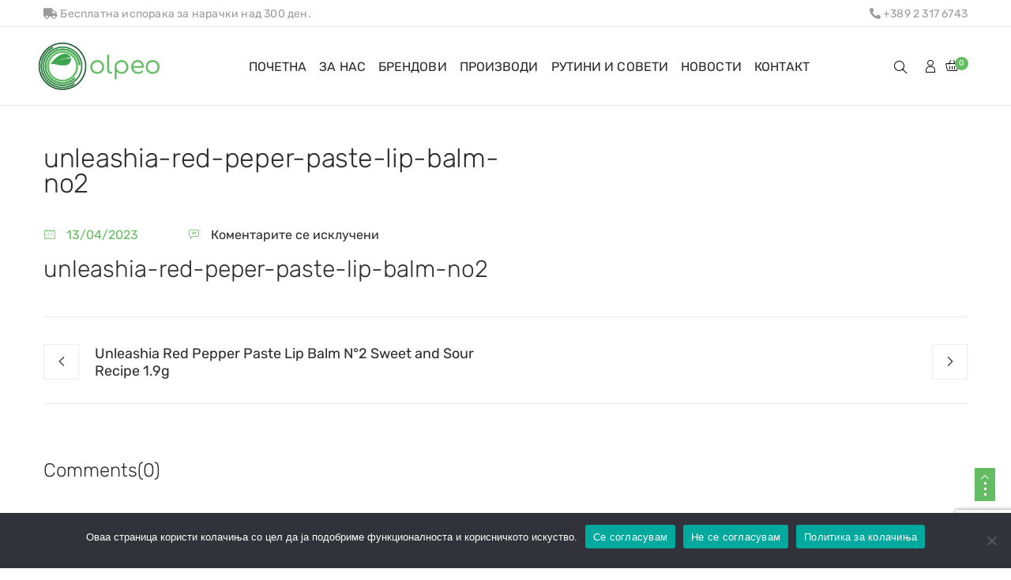

--- FILE ---
content_type: text/html; charset=UTF-8
request_url: https://olpeo.mk/?attachment_id=22789
body_size: 452822
content:
<!DOCTYPE html>
<html lang="mk-MK">
<head>
    <meta charset="UTF-8" />
    <meta name="viewport" content="width=device-width, initial-scale=1, maximum-scale=5"/>
	<meta name="description" content="Korean Skincare / International Skincare ">
	    <link rel="profile" href="//gmpg.org/xfn/11" />
    <link rel="preload" href="https://olpeo.mk/wp-content/themes/lusion/assets/webfonts/fa-brands-400.woff2" as="font" type="font/woff2" crossorigin="anonymous" />
    <link rel="preload" href="https://olpeo.mk/wp-content/themes/lusion/assets/webfonts/fa-regular-400.woff2" as="font" type="font/woff2" crossorigin="anonymous" />
    <link rel="preload" href="https://olpeo.mk/wp-content/themes/lusion/assets/webfonts/fa-solid-900.woff2" as="font" type="font/woff2" crossorigin="anonymous" />
    <link rel="preload" href="https://olpeo.mk/wp-content/themes/lusion/assets/webfonts/lusion.woff?40uiqo" as="font" type="font/woff" crossorigin="anonymous" />  
    <meta name='robots' content='index, follow, max-image-preview:large, max-snippet:-1, max-video-preview:-1' />
	<style>img:is([sizes="auto" i], [sizes^="auto," i]) { contain-intrinsic-size: 3000px 1500px }</style>
	<script>window._wca = window._wca || [];</script>

	<!-- This site is optimized with the Yoast SEO plugin v25.9 - https://yoast.com/wordpress/plugins/seo/ -->
	<title>unleashia-red-peper-paste-lip-balm-no2 - OLPEO</title>
	<link rel="canonical" href="https://olpeo.mk/" />
	<meta property="og:locale" content="mk_MK" />
	<meta property="og:type" content="article" />
	<meta property="og:title" content="unleashia-red-peper-paste-lip-balm-no2 - OLPEO" />
	<meta property="og:url" content="https://olpeo.mk/" />
	<meta property="og:site_name" content="OLPEO" />
	<meta property="og:image" content="https://olpeo.mk" />
	<meta property="og:image:width" content="1080" />
	<meta property="og:image:height" content="1080" />
	<meta property="og:image:type" content="image/jpeg" />
	<meta name="twitter:card" content="summary_large_image" />
	<script type="application/ld+json" class="yoast-schema-graph">{"@context":"https://schema.org","@graph":[{"@type":"WebPage","@id":"https://olpeo.mk/","url":"https://olpeo.mk/","name":"unleashia-red-peper-paste-lip-balm-no2 - OLPEO","isPartOf":{"@id":"https://olpeo.mk/#website"},"primaryImageOfPage":{"@id":"https://olpeo.mk/#primaryimage"},"image":{"@id":"https://olpeo.mk/#primaryimage"},"thumbnailUrl":"https://i0.wp.com/olpeo.mk/wp-content/uploads/unleashia-red-peper-paste-lip-balm-no2.jpg?fit=1080%2C1080&ssl=1","datePublished":"2023-04-13T16:03:39+00:00","breadcrumb":{"@id":"https://olpeo.mk/#breadcrumb"},"inLanguage":"mk-MK","potentialAction":[{"@type":"ReadAction","target":["https://olpeo.mk/"]}]},{"@type":"ImageObject","inLanguage":"mk-MK","@id":"https://olpeo.mk/#primaryimage","url":"https://i0.wp.com/olpeo.mk/wp-content/uploads/unleashia-red-peper-paste-lip-balm-no2.jpg?fit=1080%2C1080&ssl=1","contentUrl":"https://i0.wp.com/olpeo.mk/wp-content/uploads/unleashia-red-peper-paste-lip-balm-no2.jpg?fit=1080%2C1080&ssl=1","width":1080,"height":1080},{"@type":"BreadcrumbList","@id":"https://olpeo.mk/#breadcrumb","itemListElement":[{"@type":"ListItem","position":1,"name":"Home","item":"https://olpeo.mk/"},{"@type":"ListItem","position":2,"name":"Unleashia Red Pepper Paste Lip Balm N°2 Sweet and Sour Recipe 1.9g","item":"https://olpeo.mk/product/unleashia-red-pepper-paste-lip-balm-n-2-sweet-and-sour-recipe-1-9g/"},{"@type":"ListItem","position":3,"name":"unleashia-red-peper-paste-lip-balm-no2"}]},{"@type":"WebSite","@id":"https://olpeo.mk/#website","url":"https://olpeo.mk/","name":"OLPEO","description":"Korean Skincare / International Skincare ","publisher":{"@id":"https://olpeo.mk/#organization"},"potentialAction":[{"@type":"SearchAction","target":{"@type":"EntryPoint","urlTemplate":"https://olpeo.mk/?s={search_term_string}"},"query-input":{"@type":"PropertyValueSpecification","valueRequired":true,"valueName":"search_term_string"}}],"inLanguage":"mk-MK"},{"@type":"Organization","@id":"https://olpeo.mk/#organization","name":"OLPEO","url":"https://olpeo.mk/","logo":{"@type":"ImageObject","inLanguage":"mk-MK","@id":"https://olpeo.mk/#/schema/logo/image/","url":"https://i0.wp.com/olpeo.mk/wp-content/uploads/olpeo_logo-1.png?fit=245%2C97&ssl=1","contentUrl":"https://i0.wp.com/olpeo.mk/wp-content/uploads/olpeo_logo-1.png?fit=245%2C97&ssl=1","width":245,"height":97,"caption":"OLPEO"},"image":{"@id":"https://olpeo.mk/#/schema/logo/image/"}}]}</script>
	<!-- / Yoast SEO plugin. -->


<link rel='dns-prefetch' href='//stats.wp.com' />
<link rel='dns-prefetch' href='//fonts.googleapis.com' />
<link rel='preconnect' href='//c0.wp.com' />
<link rel='preconnect' href='//i0.wp.com' />
<link rel="alternate" type="application/rss+xml" title="OLPEO &raquo; Фид" href="https://olpeo.mk/feed/" />
<link rel="alternate" type="application/rss+xml" title="OLPEO &raquo; фидови за коментари" href="https://olpeo.mk/comments/feed/" />
<script type="text/javascript">
/* <![CDATA[ */
window._wpemojiSettings = {"baseUrl":"https:\/\/s.w.org\/images\/core\/emoji\/16.0.1\/72x72\/","ext":".png","svgUrl":"https:\/\/s.w.org\/images\/core\/emoji\/16.0.1\/svg\/","svgExt":".svg","source":{"concatemoji":"https:\/\/olpeo.mk\/wp-includes\/js\/wp-emoji-release.min.js?ver=6.8.3"}};
/*! This file is auto-generated */
!function(s,n){var o,i,e;function c(e){try{var t={supportTests:e,timestamp:(new Date).valueOf()};sessionStorage.setItem(o,JSON.stringify(t))}catch(e){}}function p(e,t,n){e.clearRect(0,0,e.canvas.width,e.canvas.height),e.fillText(t,0,0);var t=new Uint32Array(e.getImageData(0,0,e.canvas.width,e.canvas.height).data),a=(e.clearRect(0,0,e.canvas.width,e.canvas.height),e.fillText(n,0,0),new Uint32Array(e.getImageData(0,0,e.canvas.width,e.canvas.height).data));return t.every(function(e,t){return e===a[t]})}function u(e,t){e.clearRect(0,0,e.canvas.width,e.canvas.height),e.fillText(t,0,0);for(var n=e.getImageData(16,16,1,1),a=0;a<n.data.length;a++)if(0!==n.data[a])return!1;return!0}function f(e,t,n,a){switch(t){case"flag":return n(e,"\ud83c\udff3\ufe0f\u200d\u26a7\ufe0f","\ud83c\udff3\ufe0f\u200b\u26a7\ufe0f")?!1:!n(e,"\ud83c\udde8\ud83c\uddf6","\ud83c\udde8\u200b\ud83c\uddf6")&&!n(e,"\ud83c\udff4\udb40\udc67\udb40\udc62\udb40\udc65\udb40\udc6e\udb40\udc67\udb40\udc7f","\ud83c\udff4\u200b\udb40\udc67\u200b\udb40\udc62\u200b\udb40\udc65\u200b\udb40\udc6e\u200b\udb40\udc67\u200b\udb40\udc7f");case"emoji":return!a(e,"\ud83e\udedf")}return!1}function g(e,t,n,a){var r="undefined"!=typeof WorkerGlobalScope&&self instanceof WorkerGlobalScope?new OffscreenCanvas(300,150):s.createElement("canvas"),o=r.getContext("2d",{willReadFrequently:!0}),i=(o.textBaseline="top",o.font="600 32px Arial",{});return e.forEach(function(e){i[e]=t(o,e,n,a)}),i}function t(e){var t=s.createElement("script");t.src=e,t.defer=!0,s.head.appendChild(t)}"undefined"!=typeof Promise&&(o="wpEmojiSettingsSupports",i=["flag","emoji"],n.supports={everything:!0,everythingExceptFlag:!0},e=new Promise(function(e){s.addEventListener("DOMContentLoaded",e,{once:!0})}),new Promise(function(t){var n=function(){try{var e=JSON.parse(sessionStorage.getItem(o));if("object"==typeof e&&"number"==typeof e.timestamp&&(new Date).valueOf()<e.timestamp+604800&&"object"==typeof e.supportTests)return e.supportTests}catch(e){}return null}();if(!n){if("undefined"!=typeof Worker&&"undefined"!=typeof OffscreenCanvas&&"undefined"!=typeof URL&&URL.createObjectURL&&"undefined"!=typeof Blob)try{var e="postMessage("+g.toString()+"("+[JSON.stringify(i),f.toString(),p.toString(),u.toString()].join(",")+"));",a=new Blob([e],{type:"text/javascript"}),r=new Worker(URL.createObjectURL(a),{name:"wpTestEmojiSupports"});return void(r.onmessage=function(e){c(n=e.data),r.terminate(),t(n)})}catch(e){}c(n=g(i,f,p,u))}t(n)}).then(function(e){for(var t in e)n.supports[t]=e[t],n.supports.everything=n.supports.everything&&n.supports[t],"flag"!==t&&(n.supports.everythingExceptFlag=n.supports.everythingExceptFlag&&n.supports[t]);n.supports.everythingExceptFlag=n.supports.everythingExceptFlag&&!n.supports.flag,n.DOMReady=!1,n.readyCallback=function(){n.DOMReady=!0}}).then(function(){return e}).then(function(){var e;n.supports.everything||(n.readyCallback(),(e=n.source||{}).concatemoji?t(e.concatemoji):e.wpemoji&&e.twemoji&&(t(e.twemoji),t(e.wpemoji)))}))}((window,document),window._wpemojiSettings);
/* ]]> */
</script>
<style id='wp-emoji-styles-inline-css' type='text/css'>

	img.wp-smiley, img.emoji {
		display: inline !important;
		border: none !important;
		box-shadow: none !important;
		height: 1em !important;
		width: 1em !important;
		margin: 0 0.07em !important;
		vertical-align: -0.1em !important;
		background: none !important;
		padding: 0 !important;
	}
</style>
<link rel='stylesheet' id='wp-block-library-css' href='https://c0.wp.com/c/6.8.3/wp-includes/css/dist/block-library/style.min.css' type='text/css' media='all' />
<style id='classic-theme-styles-inline-css' type='text/css'>
/*! This file is auto-generated */
.wp-block-button__link{color:#fff;background-color:#32373c;border-radius:9999px;box-shadow:none;text-decoration:none;padding:calc(.667em + 2px) calc(1.333em + 2px);font-size:1.125em}.wp-block-file__button{background:#32373c;color:#fff;text-decoration:none}
</style>
<link rel='stylesheet' id='mediaelement-css' href='https://c0.wp.com/c/6.8.3/wp-includes/js/mediaelement/mediaelementplayer-legacy.min.css' type='text/css' media='all' />
<link rel='stylesheet' id='wp-mediaelement-css' href='https://c0.wp.com/c/6.8.3/wp-includes/js/mediaelement/wp-mediaelement.min.css' type='text/css' media='all' />
<style id='jetpack-sharing-buttons-style-inline-css' type='text/css'>
.jetpack-sharing-buttons__services-list{display:flex;flex-direction:row;flex-wrap:wrap;gap:0;list-style-type:none;margin:5px;padding:0}.jetpack-sharing-buttons__services-list.has-small-icon-size{font-size:12px}.jetpack-sharing-buttons__services-list.has-normal-icon-size{font-size:16px}.jetpack-sharing-buttons__services-list.has-large-icon-size{font-size:24px}.jetpack-sharing-buttons__services-list.has-huge-icon-size{font-size:36px}@media print{.jetpack-sharing-buttons__services-list{display:none!important}}.editor-styles-wrapper .wp-block-jetpack-sharing-buttons{gap:0;padding-inline-start:0}ul.jetpack-sharing-buttons__services-list.has-background{padding:1.25em 2.375em}
</style>
<link rel='stylesheet' id='yith-wcbr-css' href='https://olpeo.mk/wp-content/plugins/yith-woocommerce-brands-add-on-premium/assets/css/yith-wcbr.css?ver=6.8.3' type='text/css' media='all' />
<link rel='stylesheet' id='jquery-swiper-css' href='https://olpeo.mk/wp-content/plugins/yith-woocommerce-brands-add-on-premium/assets/css/swiper.css?ver=4.2.2' type='text/css' media='all' />
<link rel='stylesheet' id='yith-wcbr-shortcode-css' href='https://olpeo.mk/wp-content/plugins/yith-woocommerce-brands-add-on-premium/assets/css/yith-wcbr-shortcode.css?ver=6.8.3' type='text/css' media='all' />
<style id='global-styles-inline-css' type='text/css'>
:root{--wp--preset--aspect-ratio--square: 1;--wp--preset--aspect-ratio--4-3: 4/3;--wp--preset--aspect-ratio--3-4: 3/4;--wp--preset--aspect-ratio--3-2: 3/2;--wp--preset--aspect-ratio--2-3: 2/3;--wp--preset--aspect-ratio--16-9: 16/9;--wp--preset--aspect-ratio--9-16: 9/16;--wp--preset--color--black: #000000;--wp--preset--color--cyan-bluish-gray: #abb8c3;--wp--preset--color--white: #ffffff;--wp--preset--color--pale-pink: #f78da7;--wp--preset--color--vivid-red: #cf2e2e;--wp--preset--color--luminous-vivid-orange: #ff6900;--wp--preset--color--luminous-vivid-amber: #fcb900;--wp--preset--color--light-green-cyan: #7bdcb5;--wp--preset--color--vivid-green-cyan: #00d084;--wp--preset--color--pale-cyan-blue: #8ed1fc;--wp--preset--color--vivid-cyan-blue: #0693e3;--wp--preset--color--vivid-purple: #9b51e0;--wp--preset--gradient--vivid-cyan-blue-to-vivid-purple: linear-gradient(135deg,rgba(6,147,227,1) 0%,rgb(155,81,224) 100%);--wp--preset--gradient--light-green-cyan-to-vivid-green-cyan: linear-gradient(135deg,rgb(122,220,180) 0%,rgb(0,208,130) 100%);--wp--preset--gradient--luminous-vivid-amber-to-luminous-vivid-orange: linear-gradient(135deg,rgba(252,185,0,1) 0%,rgba(255,105,0,1) 100%);--wp--preset--gradient--luminous-vivid-orange-to-vivid-red: linear-gradient(135deg,rgba(255,105,0,1) 0%,rgb(207,46,46) 100%);--wp--preset--gradient--very-light-gray-to-cyan-bluish-gray: linear-gradient(135deg,rgb(238,238,238) 0%,rgb(169,184,195) 100%);--wp--preset--gradient--cool-to-warm-spectrum: linear-gradient(135deg,rgb(74,234,220) 0%,rgb(151,120,209) 20%,rgb(207,42,186) 40%,rgb(238,44,130) 60%,rgb(251,105,98) 80%,rgb(254,248,76) 100%);--wp--preset--gradient--blush-light-purple: linear-gradient(135deg,rgb(255,206,236) 0%,rgb(152,150,240) 100%);--wp--preset--gradient--blush-bordeaux: linear-gradient(135deg,rgb(254,205,165) 0%,rgb(254,45,45) 50%,rgb(107,0,62) 100%);--wp--preset--gradient--luminous-dusk: linear-gradient(135deg,rgb(255,203,112) 0%,rgb(199,81,192) 50%,rgb(65,88,208) 100%);--wp--preset--gradient--pale-ocean: linear-gradient(135deg,rgb(255,245,203) 0%,rgb(182,227,212) 50%,rgb(51,167,181) 100%);--wp--preset--gradient--electric-grass: linear-gradient(135deg,rgb(202,248,128) 0%,rgb(113,206,126) 100%);--wp--preset--gradient--midnight: linear-gradient(135deg,rgb(2,3,129) 0%,rgb(40,116,252) 100%);--wp--preset--font-size--small: 13px;--wp--preset--font-size--medium: 20px;--wp--preset--font-size--large: 36px;--wp--preset--font-size--x-large: 42px;--wp--preset--spacing--20: 0.44rem;--wp--preset--spacing--30: 0.67rem;--wp--preset--spacing--40: 1rem;--wp--preset--spacing--50: 1.5rem;--wp--preset--spacing--60: 2.25rem;--wp--preset--spacing--70: 3.38rem;--wp--preset--spacing--80: 5.06rem;--wp--preset--shadow--natural: 6px 6px 9px rgba(0, 0, 0, 0.2);--wp--preset--shadow--deep: 12px 12px 50px rgba(0, 0, 0, 0.4);--wp--preset--shadow--sharp: 6px 6px 0px rgba(0, 0, 0, 0.2);--wp--preset--shadow--outlined: 6px 6px 0px -3px rgba(255, 255, 255, 1), 6px 6px rgba(0, 0, 0, 1);--wp--preset--shadow--crisp: 6px 6px 0px rgba(0, 0, 0, 1);}:where(.is-layout-flex){gap: 0.5em;}:where(.is-layout-grid){gap: 0.5em;}body .is-layout-flex{display: flex;}.is-layout-flex{flex-wrap: wrap;align-items: center;}.is-layout-flex > :is(*, div){margin: 0;}body .is-layout-grid{display: grid;}.is-layout-grid > :is(*, div){margin: 0;}:where(.wp-block-columns.is-layout-flex){gap: 2em;}:where(.wp-block-columns.is-layout-grid){gap: 2em;}:where(.wp-block-post-template.is-layout-flex){gap: 1.25em;}:where(.wp-block-post-template.is-layout-grid){gap: 1.25em;}.has-black-color{color: var(--wp--preset--color--black) !important;}.has-cyan-bluish-gray-color{color: var(--wp--preset--color--cyan-bluish-gray) !important;}.has-white-color{color: var(--wp--preset--color--white) !important;}.has-pale-pink-color{color: var(--wp--preset--color--pale-pink) !important;}.has-vivid-red-color{color: var(--wp--preset--color--vivid-red) !important;}.has-luminous-vivid-orange-color{color: var(--wp--preset--color--luminous-vivid-orange) !important;}.has-luminous-vivid-amber-color{color: var(--wp--preset--color--luminous-vivid-amber) !important;}.has-light-green-cyan-color{color: var(--wp--preset--color--light-green-cyan) !important;}.has-vivid-green-cyan-color{color: var(--wp--preset--color--vivid-green-cyan) !important;}.has-pale-cyan-blue-color{color: var(--wp--preset--color--pale-cyan-blue) !important;}.has-vivid-cyan-blue-color{color: var(--wp--preset--color--vivid-cyan-blue) !important;}.has-vivid-purple-color{color: var(--wp--preset--color--vivid-purple) !important;}.has-black-background-color{background-color: var(--wp--preset--color--black) !important;}.has-cyan-bluish-gray-background-color{background-color: var(--wp--preset--color--cyan-bluish-gray) !important;}.has-white-background-color{background-color: var(--wp--preset--color--white) !important;}.has-pale-pink-background-color{background-color: var(--wp--preset--color--pale-pink) !important;}.has-vivid-red-background-color{background-color: var(--wp--preset--color--vivid-red) !important;}.has-luminous-vivid-orange-background-color{background-color: var(--wp--preset--color--luminous-vivid-orange) !important;}.has-luminous-vivid-amber-background-color{background-color: var(--wp--preset--color--luminous-vivid-amber) !important;}.has-light-green-cyan-background-color{background-color: var(--wp--preset--color--light-green-cyan) !important;}.has-vivid-green-cyan-background-color{background-color: var(--wp--preset--color--vivid-green-cyan) !important;}.has-pale-cyan-blue-background-color{background-color: var(--wp--preset--color--pale-cyan-blue) !important;}.has-vivid-cyan-blue-background-color{background-color: var(--wp--preset--color--vivid-cyan-blue) !important;}.has-vivid-purple-background-color{background-color: var(--wp--preset--color--vivid-purple) !important;}.has-black-border-color{border-color: var(--wp--preset--color--black) !important;}.has-cyan-bluish-gray-border-color{border-color: var(--wp--preset--color--cyan-bluish-gray) !important;}.has-white-border-color{border-color: var(--wp--preset--color--white) !important;}.has-pale-pink-border-color{border-color: var(--wp--preset--color--pale-pink) !important;}.has-vivid-red-border-color{border-color: var(--wp--preset--color--vivid-red) !important;}.has-luminous-vivid-orange-border-color{border-color: var(--wp--preset--color--luminous-vivid-orange) !important;}.has-luminous-vivid-amber-border-color{border-color: var(--wp--preset--color--luminous-vivid-amber) !important;}.has-light-green-cyan-border-color{border-color: var(--wp--preset--color--light-green-cyan) !important;}.has-vivid-green-cyan-border-color{border-color: var(--wp--preset--color--vivid-green-cyan) !important;}.has-pale-cyan-blue-border-color{border-color: var(--wp--preset--color--pale-cyan-blue) !important;}.has-vivid-cyan-blue-border-color{border-color: var(--wp--preset--color--vivid-cyan-blue) !important;}.has-vivid-purple-border-color{border-color: var(--wp--preset--color--vivid-purple) !important;}.has-vivid-cyan-blue-to-vivid-purple-gradient-background{background: var(--wp--preset--gradient--vivid-cyan-blue-to-vivid-purple) !important;}.has-light-green-cyan-to-vivid-green-cyan-gradient-background{background: var(--wp--preset--gradient--light-green-cyan-to-vivid-green-cyan) !important;}.has-luminous-vivid-amber-to-luminous-vivid-orange-gradient-background{background: var(--wp--preset--gradient--luminous-vivid-amber-to-luminous-vivid-orange) !important;}.has-luminous-vivid-orange-to-vivid-red-gradient-background{background: var(--wp--preset--gradient--luminous-vivid-orange-to-vivid-red) !important;}.has-very-light-gray-to-cyan-bluish-gray-gradient-background{background: var(--wp--preset--gradient--very-light-gray-to-cyan-bluish-gray) !important;}.has-cool-to-warm-spectrum-gradient-background{background: var(--wp--preset--gradient--cool-to-warm-spectrum) !important;}.has-blush-light-purple-gradient-background{background: var(--wp--preset--gradient--blush-light-purple) !important;}.has-blush-bordeaux-gradient-background{background: var(--wp--preset--gradient--blush-bordeaux) !important;}.has-luminous-dusk-gradient-background{background: var(--wp--preset--gradient--luminous-dusk) !important;}.has-pale-ocean-gradient-background{background: var(--wp--preset--gradient--pale-ocean) !important;}.has-electric-grass-gradient-background{background: var(--wp--preset--gradient--electric-grass) !important;}.has-midnight-gradient-background{background: var(--wp--preset--gradient--midnight) !important;}.has-small-font-size{font-size: var(--wp--preset--font-size--small) !important;}.has-medium-font-size{font-size: var(--wp--preset--font-size--medium) !important;}.has-large-font-size{font-size: var(--wp--preset--font-size--large) !important;}.has-x-large-font-size{font-size: var(--wp--preset--font-size--x-large) !important;}
:where(.wp-block-post-template.is-layout-flex){gap: 1.25em;}:where(.wp-block-post-template.is-layout-grid){gap: 1.25em;}
:where(.wp-block-columns.is-layout-flex){gap: 2em;}:where(.wp-block-columns.is-layout-grid){gap: 2em;}
:root :where(.wp-block-pullquote){font-size: 1.5em;line-height: 1.6;}
</style>
<link rel='stylesheet' id='contact-form-7-css' href='https://olpeo.mk/wp-content/plugins/contact-form-7/includes/css/styles.css?ver=5.8.4' type='text/css' media='all' />
<link rel='stylesheet' id='cookie-notice-front-css' href='https://olpeo.mk/wp-content/plugins/cookie-notice/css/front.min.css?ver=2.5.7' type='text/css' media='all' />
<link rel='stylesheet' id='rs-plugin-settings-css' href='https://olpeo.mk/wp-content/plugins/revslider/public/assets/css/rs6.css?ver=6.3.3' type='text/css' media='all' />
<style id='rs-plugin-settings-inline-css' type='text/css'>
#rs-demo-id {}
</style>
<link rel='stylesheet' id='woocommerce-layout-css' href='https://c0.wp.com/p/woocommerce/10.1.2/assets/css/woocommerce-layout.css' type='text/css' media='all' />
<style id='woocommerce-layout-inline-css' type='text/css'>

	.infinite-scroll .woocommerce-pagination {
		display: none;
	}
</style>
<link rel='stylesheet' id='woocommerce-smallscreen-css' href='https://c0.wp.com/p/woocommerce/10.1.2/assets/css/woocommerce-smallscreen.css' type='text/css' media='only screen and (max-width: 768px)' />
<link rel='stylesheet' id='woocommerce-general-css' href='https://c0.wp.com/p/woocommerce/10.1.2/assets/css/woocommerce.css' type='text/css' media='all' />
<style id='woocommerce-inline-inline-css' type='text/css'>
.woocommerce form .form-row .required { visibility: visible; }
</style>
<link rel='stylesheet' id='sm-style-css' href='https://olpeo.mk/wp-content/plugins/wp-show-more/wpsm-style.css?ver=6.8.3' type='text/css' media='all' />
<link rel='stylesheet' id='woo-variation-swatches-css' href='https://olpeo.mk/wp-content/plugins/woo-variation-swatches/assets/css/frontend.min.css?ver=1702905523' type='text/css' media='all' />
<style id='woo-variation-swatches-inline-css' type='text/css'>
:root {
--wvs-tick:url("data:image/svg+xml;utf8,%3Csvg filter='drop-shadow(0px 0px 2px rgb(0 0 0 / .8))' xmlns='http://www.w3.org/2000/svg'  viewBox='0 0 30 30'%3E%3Cpath fill='none' stroke='%23ffffff' stroke-linecap='round' stroke-linejoin='round' stroke-width='4' d='M4 16L11 23 27 7'/%3E%3C/svg%3E");

--wvs-cross:url("data:image/svg+xml;utf8,%3Csvg filter='drop-shadow(0px 0px 5px rgb(255 255 255 / .6))' xmlns='http://www.w3.org/2000/svg' width='72px' height='72px' viewBox='0 0 24 24'%3E%3Cpath fill='none' stroke='%23ff0000' stroke-linecap='round' stroke-width='0.6' d='M5 5L19 19M19 5L5 19'/%3E%3C/svg%3E");
--wvs-single-product-item-width:30px;
--wvs-single-product-item-height:30px;
--wvs-single-product-item-font-size:16px}
</style>
<link rel='stylesheet' id='select2-css' href='https://c0.wp.com/p/woocommerce/10.1.2/assets/css/select2.css' type='text/css' media='all' />
<link rel='stylesheet' id='brands-styles-css' href='https://c0.wp.com/p/woocommerce/10.1.2/assets/css/brands.css' type='text/css' media='all' />
<link rel='stylesheet' id='apr-parent-style-css' href='https://olpeo.mk/wp-content/themes/lusion/style.css?ver=6.8.3' type='text/css' media='all' />
<link rel='stylesheet' id='apr-child-style-css' href='https://olpeo.mk/wp-content/themes/lusion-child/style.css?ver=6.8.3' type='text/css' media='all' />
<link rel='stylesheet' id='bootstrap-css' href='https://olpeo.mk/wp-content/themes/lusion/assets/css/plugin/bootstrap.min.css?ver=6.8.3' type='text/css' media='all' />
<link rel='stylesheet' id='font-awesome-theme-css' href='https://olpeo.mk/wp-content/themes/lusion/assets/css/font-awesome.min.css?ver=6.8.3' type='text/css' media='all' />
<link rel='stylesheet' id='lusion-fonts-css' href='//fonts.googleapis.com/css?family=Jost%3A300%2C400%2C400i%2C500%2C500i%2C600%2C700%2C700i%2C800%2C900%26display%3Dswap&#038;subset=latin%2Clatin-ext' type='text/css' media='all' />
<link rel='stylesheet' id='lusion-css' href='https://olpeo.mk/wp-content/themes/lusion/assets/css/lusion.min.css?ver=6.8.3' type='text/css' media='all' />
<link rel='stylesheet' id='lusion-theme-css' href='https://olpeo.mk/wp-content/themes/lusion/assets/css/theme.min.css?ver=6.8.3' type='text/css' media='all' />
<link rel='stylesheet' id='slick-css' href='https://olpeo.mk/wp-content/themes/lusion/assets/css/plugin/slick.min.css?ver=6.8.3' type='text/css' media='all' />
<link rel='stylesheet' id='swiper-css' href='https://olpeo.mk/wp-content/themes/lusion/assets/css/plugin/swiper.min.css?ver=6.8.3' type='text/css' media='all' />
<link rel='stylesheet' id='lusion-style-css' href='https://olpeo.mk/wp-content/themes/lusion/style.css?ver=6.8.3' type='text/css' media='all' />
<style id='lusion-style-inline-css' type='text/css'>
.list-view-as {
		display: none;
}
.scroll-to-top {
		bottom: 85px !important;
}
#cookie-notice .cn-button:not(.cn-button-custom) {
		margin-bottom: 10px;
}
.u-column-6.col-6.woocommerce-Address {
		max-width: 100% !important;
}
.price:after {
    content: "Цена со 18% ДДВ.";
    display: block;
    font-size: 10px;
    color: #333;
    margin-top: 5px;
		font-style:italic;
		clear: both;
}
body.woocommerce ul.products li.product .price, div.woocommerce ul.products li.product .price {
		display:block;
}
.apr-advance-tabs.apr-tabs-vertical.apr-tabs-vertical-2 .apr-tabs-content .tabs-content-adv {
		padding-right: 30px !important;
}
.single-product #site-main {
		margin-top: 0;
}
.header-group>div:last-child {
		margin-left: 0 !important;
}
.side-breadcrumb .page-title h1, .side-breadcrumb .page-title h2 {
		text-transform: none;
}
.woocommerce-checkout #payment ul.payment_methods li input:checked~label:after {
		height: 18px;
		width: 18px;
		background: #2c2c2c;
		left: -5px;
		top: 9px;
}
.hidden-mobile {
	display: block!important;
}
.elementor-slick-slider.slide .slick-next:before, .elementor-slick-slider.slide .slick-prev:before {
	font-family: 'eicons' !important;
	font-size: 35px !important;
}
ul#menu-ol-brend_1-3, ul#menu-ol-tip_1-3 {
   	columns: 2 !important;
}
.elementor-12963 .elementor-element.elementor-element-256ec406, .elementor-12963 .elementor-element.elementor-element-46763998 {
		display: none;
}
.elementor-12963 .elementor-element.elementor-element-6428b321 > .elementor-widget-container > .apr-nav-menu--main > .mega-menu > li > a, .elementor-12963 .elementor-element.elementor-element-4a90dabf > .elementor-widget-container > .apr-nav-menu--main > .mega-menu > li > a {
		text-transform: unset !important;
}


.product-images-wrapper img {
    border: 0px solid #ebeeee;
}
.product-style.product-style-1 .product-grid .product-top {
    border: 0px solid #ebeeee;
}
body.woocommerce .product-style.product-style-5 ul.products .product-content .product-desc {
		border: 0;
}
.wpcf7-form-control-wrap input {
		overflow: hidden;
}
.elementor-13739 .elementor-element.elementor-element-c9a7b79 > .elementor-widget-container > .apr-nav-menu--main > .mega-menu > li > a {
	margin: 19px 8px 17px 8px !important;
}
.elementor-15814 .elementor-element.elementor-element-5714199 .apr-cf7-style input:not([type=submit]):not([type=checkbox]):not([type=radio]), .elementor-15814 .elementor-element.elementor-element-5714199 .apr-cf7-style select, .elementor-15814 .elementor-element.elementor-element-5714199 .apr-cf7-style textarea, .elementor-15814 .elementor-element.elementor-element-5714199 .apr-cf7-style span.wpcf7-list-item {
	width: 100%;
}
.col-50 input[type=number] {
    padding: 10px 15px;
}
.col-50 input[type="radio"] {
	float: left;
	position: relative;
	height: 20px;
	margin: 0 7px 0 0;
}
.col-50 .wpcf7-radio input[type="radio"] + span:before {
	display: none;
}
.col-50 {
    width: 49%;
	float: left;
	margin-left: 2%;
}
.col-50.first {
	margin-left: 0 !important;
}
.top-header-minimalist .apr-nav-menu--main>.mega-menu>li:hover>a {
	color: #65bd63!important;
}
.single-product .wrapper {
	background-color: transparent !important;
	background-image: url(https://olpeo.mk/wp-content/uploads/25372_rotated.png);
	background-size: contain;
	padding-top: 100px !important;
	margin-top: -100px;
	background-position-y: -100px;
	background-repeat: no-repeat;
}
.apr-advance-tabs .apr-tabs-content > div p {
	color: #333;
	padding-top: 15px;
}
.single-product.woocommerce .product-thumbnails-horizontal .product-list-thumbnails {
	bottom: -56px;
}
.elementor-slick-slider .slick-slider .slick-prev {
	content: "\e901" !important;
	font-family: lusion !important;
}
.elementor-slick-slider .slick-slider .slick-next:before {
	content: "\e904" !important;
	font-family: lusion !important;
}
.elementor-slides .slick-slide-inner .elementor-slide-content {
	width: 100%;
	background: #fff;
	top: 10%;
}
.elementor-slides .slick-slide-inner .elementor-slide-content .heading {
	float: left;
	width: 100%;
	line-height: 1 !important;
}
.home .slick-list {
	overflow: visible !important;
}
.elementor-slides-wrapper.elementor-slick-slider.slide {
 	transform: translate(22.5vw, 0);
}
.home .slider-content {
	padding: 15px 15px 20px 15px;
}
.home .elementor-slide-content {
	top: 10%;
}
.elementor-2592 .elementor-element.elementor-element-7f1c6d8 > .elementor-widget-container {
	background-color: transparent !important;
}
.elementor-slick-slider .slick-next {
    right: calc(50% - 53px) !important;
}
.elementor-slick-slider .slick-prev {
	left: calc(50% - 53px) !important;
}
.elementor-slick-slider .slick-slider .slick-next, .elementor-slick-slider .slick-slider .slick-prev {
	top: 105% !important;
}
section.elementor-section.elementor-top-section.elementor-element.elementor-element-f8c3fad.elementor-section-stretched.elementor-section-full_width.hidden.elementor-section-height-default.elementor-section-height-default {
	padding-bottom: 50px;
}
.woocommerce div.product div.images.woocommerce-product-gallery {
 	margin-bottom: 140px;
}
.single-product.woocommerce .product-thumbnails-horizontal .product-list-thumbnails {
 	bottom: -140px;
}
.wpsm-content p {
  	height: 20px;
  	overflow: hidden;
	transition: height 3s;
}
.wpsm-content p:hover {
	height: 100%;
	overflow: visible;
}
.main-brands .slick-list:before, .main-brands .slick-list:after {
	display: none !important;
}
.tax-yith_product_brand .wcapf-before-products .yith-wcbr-brands-header-wrapper {
	height: 585px;
	margin: 0;
	float: left;
	width: 100%;
	background: linear-gradient(180deg,rgba(255,112,216,0.28) 0%,rgba(165,237,255,0.71) 90%)!important;
}
/* .tax-yith_product_brand .page-title h1 {
	color: #fff !important;
} */
.tax-yith_product_brand .wcapf-before-products .yith-wcbr-brands-header-wrapper img {
	width: 100vw !important;
	z-index: -1;
	position: absolute;
	padding-right: 30px;
}
/* .tax-yith_product_brand .side-breadcrumb {
	transform: translate(0, 468px);
	position: absolute;
	width: 100%;
	text-align: center;
	z-index: 1;
	border: none;
} */
/* .tax-yith_product_brand .side-breadcrumb .align-items-center {
    align-items: center !important;
    background: linear-gradient(to bottom, rgba(0,0,0,0) 0%,rgba(0,0,0,0.65) 100%);
    margin: 0;
} */
.tax-yith_product_brand .breadcrumb li .home, .tax-yith_product_brand .breadcrumb li a, .tax-yith_product_brand .breadcrumb li:before {
    color: #fff;
}
/* .tax-yith_product_brand .term-description {
	margin-top: 615px;
} */
.elementor-2592 .elementor-element.elementor-element-7f1c6d8 .slick-slide {
	height: 25vw !important;
}
.woocommerce-checkout #payment ul.payment_methods li input {
	display: block;
}
.elementor-slick-slider .slick-slider .slick-next, .elementor-slick-slider .slick-slider .slick-prev {
    top: 110% !important;
    -moz-transform: translateY(-20%);
    -o-transform: translateY(-20%);
    -ms-transform: translateY(-20%);
    -webkit-transform: translateY(-20%);
    transform: translateY(-20%);
}
.page.woocommerce-checkout .wrapper:before {
    content: ""!important;
    height: 1000vh;
		width: calc(41.6% - 34px) !important;
    background-color: #f7f7f7!important;
    position: absolute;
    top: 0;
    right: 0;
    opacity: 1!important;
    display: block!important;
    visibility: visible!important;
    z-index: -1!important;
}
#add_payment_method #payment div.payment_box .form-row, .woocommerce-cart #payment div.payment_box .form-row, .woocommerce-checkout #payment div.payment_box .form-row {
		margin: 0 0 -1em;
}
span.woocommerce-terms-and-conditions-checkbox-text {
		padding-left: 15px;
}
.page.woocommerce-checkout .checkout_content-right:before {
		display: none;
}
.page.woocommerce-checkout .checkout_content-right {
    background: #f7f7f7;
    padding-left: 57px;
    margin-left: 36px;
    max-width: calc(41.6% - 36px);
    position: relative;
    text-align: left;
}
.page.woocommerce-checkout .checkout_content-right:after {
    background: #f7f7f7;
}
.woocommerce-checkout #payment ul.payment_methods li label:before {
		display: none;
}
.woocommerce-store-notice, p.demo_store {
		background-color: #71c26f;
		font-size: 0.8em;
    padding: 0.5em 0;
}
.woocommerce-store-notice a, p.demo_store a {
		display: none;
}
a.created-by  {
		color: #707070;
}
a.created-by :hover  {
		color: #65bd63;
}
@media only screen and (max-width: 1199px) {
		.single-product.woocommerce .product-thumbnails-horizontal .product-list-thumbnails {
				bottom: 0 !important;
				position: relative !important;
	}
	.tax-yith_product_brand .wcapf-before-products .yith-wcbr-brands-header-wrapper {
		height: 465px;
	}
/* 	.tax-yith_product_brand .term-description {
    	margin-top: 480px;
	} */
/* 	.tax-yith_product_brand .side-breadcrumb {
    	transform: translate(0, 350px);
	} */
}
@media only screen and (min-width: 1025px) {
	.elementor-12963 .elementor-element.elementor-element-6c44f031,
	.elementor-12963 .elementor-element.elementor-element-1fcbe122 {
		width: 33.4% !important;
	}
}
@media only screen and (max-width: 1024px) {
		li.menu-item.menu-item-type-post_type.menu-item-object-page.menu-item-15867.menu_hide_title {
        display: none;
		}
	.slick-slide-inner .elementor-slide-content div {
		font-size: 80% !important;
	}
	.elementor-slide-content div span {
		font-size: 2vw !important;
	}
}
@media only screen and (max-width: 992px) {
		.page.woocommerce-checkout .wrapper:before {
			display: none !important;
		}
		.page.woocommerce-checkout .checkout_content-right {
				        max-width: 100% !important;
        margin: 0;
				padding: 70px 50px;
		}
}
@media only screen and (max-width: 991px) {
		.woocommerce ul.products li.first, .woocommerce-page ul.products li.first {
        clear: none;
		}
		.woocommerce ul.products li.product .woocommerce-loop-product__title, .woocommerce ul.products li.product h3 {
				min-height: 56px !important;
		}
	.tax-yith_product_brand .wcapf-before-products .yith-wcbr-brands-header-wrapper {
		height: 48.5vw;
	}
/* 	.tax-yith_product_brand .term-description {
    	margin-top: 49vw;
	} */
/* 	.tax-yith_product_brand .side-breadcrumb {
    	transform: translate(0, calc(48vw - 113px));
	} */
		.single-product.woocommerce .product-thumbnails-horizontal .product-list-thumbnails {
				bottom: 0 !important;
				position: relative !important;
		}
}
@media only screen and (max-width: 767px) {
		body.woocommerce .main-sidebar:not(.show-filter) .toobar-top {
        margin-top: 0 !important;
		}
		.woocommerce div.product div.images.woocommerce-product-gallery {
				margin-bottom: 10px !important;
		}
		.single-product .wrapper {
				padding-top: 25px !important;
		}
		.apr-advance-tabs.apr-tabs-vertical.apr-tabs-vertical-2 .apr-tabs-content .tabs-content-adv {
		padding-right: 0 !important;
}
	.elementor-slick-slider.slide .slick-prev:after {
   right: -5px !important;
	 border-width: 30px 5px 0 0 !important;
	}
	.elementor-slick-slider.slide .slick-next:after {
    left: -5px !important;
		border-width: 0 0 30px 5px !important;
	}
	.elementor-slick-slider.slide .slick-next:after {
    left: -5px;
		border-width: 0 0 30px 5px;
	}
	.elementor-slick-slider.slide .slick-prev:after {
    top: 0;
    right: -5px;
		border-width: 30px 5px 0 0;
	}
	.elementor-663 .elementor-element.elementor-element-88d0ab0 > .elementor-element-populated {
		margin-top: 20px !important;
	}
	.elementor-slick-slider .slick-slider .slick-next, .elementor-slick-slider .slick-slider .slick-prev {
    	height: 30px !important;
		width: 25px !important;
	}
	.elementor-2592 .elementor-element.elementor-element-7f1c6d8 > .elementor-widget-container {
    	margin: 0px 0px 3vw 0px;
	}
	.elementor-slides-wrapper.elementor-slick-slider.slide {
    	transform: translate(0, 0);
	}
	.elementor-2592 .elementor-element.elementor-element-7f1c6d8 {
    	width: 100% !important;
		max-width: 100% !important;
	}
	.elementor-2592 .elementor-element.elementor-element-7f1c6d8 .slick-slide {
		height: 100% !important;
	}
	.elementor-2592 .elementor-element.elementor-element-7f1c6d8 .slick-slide {
    	height: 35vw !important;
	}
	.home .slider-content {
    	padding: 3% !important;
	}
}
@media only screen and (max-width: 480px) {
	.slick-slide-inner .elementor-slide-content div {
		font-size: 70% !important;
	}
	.elementor-slide-content div span {
		font-size: 4vw !important;
	}
	.elementor-slides .slick-slide-inner .elementor-slide-content {
    	top: 13% !important;
	}
	.elementor-2592 .elementor-element.elementor-element-7f1c6d8 .slick-slide {
    	height: 45vw !important;
	}
	.elementor-slick-slider.slide .slick-next:before, .elementor-slick-slider.slide .slick-prev:before {
    	font-size: 4vw;
	}
	.elementor-slick-slider .slick-slider .slick-next, .elementor-slick-slider .slick-slider .slick-prev {
	    height: 7vw;
	    width: 6vw;
	}
	rs-layer-wrap.rs-parallax-wrap {
		margin-top: 20vw;
	}
	.col-50 {
		width: 100%;
	}
}
@media only screen and (max-width: 350px) {
		.elementor-13739 .elementor-element.elementor-element-1993411 > .elementor-element-populated {
				padding-left: 5px !important;
		}
}
</style>
<link rel='stylesheet' id='fancybox-css' href='https://olpeo.mk/wp-content/themes/lusion/assets/css/jquery.fancybox.min.css?ver=6.8.3' type='text/css' media='all' />
<link rel='stylesheet' id='fullpage-css' href='https://olpeo.mk/wp-content/themes/lusion/assets/css/fullpage.min.css?ver=6.8.3' type='text/css' media='all' />
<link rel='stylesheet' id='thwdpf-public-style-css' href='https://olpeo.mk/wp-content/plugins/discount-and-dynamic-pricing/public/assets/css/thwdpf-public.min.css?ver=6.8.3' type='text/css' media='all' />
<link rel='stylesheet' id='tawcvs-frontend-css' href='https://olpeo.mk/wp-content/plugins/variation-swatches-for-woocommerce/assets/css/frontend.css?ver=2.2.0' type='text/css' media='all' />
<link rel='stylesheet' id='FGW_front_style-css' href='https://olpeo.mk/wp-content/plugins/free-gifts-product-for-woocommerce/assets/css/front.css?ver=1.0.0' type='text/css' media='all' />
<script type="text/javascript" src="https://c0.wp.com/c/6.8.3/wp-includes/js/jquery/jquery.min.js" id="jquery-core-js"></script>
<script type="text/javascript" src="https://c0.wp.com/c/6.8.3/wp-includes/js/jquery/jquery-migrate.min.js" id="jquery-migrate-js"></script>
<script type="text/javascript" src="https://olpeo.mk/wp-content/themes/lusion/assets/js/jquery.validate.min.js?ver=6.8.3" id="validate-script-js"></script>
<script type="text/javascript" id="ajax-account-script-js-extra">
/* <![CDATA[ */
var ajax_account_object = {"ajaxurl":"https:\/\/olpeo.mk\/wp-admin\/admin-ajax.php","redirecturl":"https:\/\/olpeo.mk\/my-account\/","loadingmessage":"<p class=\"woocommerce-message\">Sending user info, please wait...<\/p>"};
/* ]]> */
</script>
<script type="text/javascript" src="https://olpeo.mk/wp-content/themes/lusion/assets/js/un-minify/ajax-account.min.js?ver=6.8.3" id="ajax-account-script-js"></script>
<script type="text/javascript" src="https://c0.wp.com/p/woocommerce/10.1.2/assets/js/jquery-blockui/jquery.blockUI.min.js" id="jquery-blockui-js" data-wp-strategy="defer"></script>
<script type="text/javascript" id="cookie-notice-front-js-before">
/* <![CDATA[ */
var cnArgs = {"ajaxUrl":"https:\/\/olpeo.mk\/wp-admin\/admin-ajax.php","nonce":"a082d85283","hideEffect":"fade","position":"bottom","onScroll":false,"onScrollOffset":100,"onClick":false,"cookieName":"cookie_notice_accepted","cookieTime":2592000,"cookieTimeRejected":2592000,"globalCookie":false,"redirection":false,"cache":false,"revokeCookies":false,"revokeCookiesOpt":"automatic"};
/* ]]> */
</script>
<script type="text/javascript" src="https://olpeo.mk/wp-content/plugins/cookie-notice/js/front.min.js?ver=2.5.7" id="cookie-notice-front-js"></script>
<script type="text/javascript" src="https://olpeo.mk/wp-content/plugins/revslider/public/assets/js/rbtools.min.js?ver=6.3.3" id="tp-tools-js"></script>
<script type="text/javascript" src="https://olpeo.mk/wp-content/plugins/revslider/public/assets/js/rs6.min.js?ver=6.3.3" id="revmin-js"></script>
<script type="text/javascript" id="wc-add-to-cart-js-extra">
/* <![CDATA[ */
var wc_add_to_cart_params = {"ajax_url":"\/wp-admin\/admin-ajax.php","wc_ajax_url":"\/?wc-ajax=%%endpoint%%","i18n_view_cart":"\u041f\u043e\u0433\u043b\u0435\u0434\u043d\u0438 \u043a\u043e\u0448\u043d\u0438\u0447\u043a\u0430","cart_url":"https:\/\/olpeo.mk\/cart\/","is_cart":"","cart_redirect_after_add":"no"};
/* ]]> */
</script>
<script type="text/javascript" src="https://c0.wp.com/p/woocommerce/10.1.2/assets/js/frontend/add-to-cart.min.js" id="wc-add-to-cart-js" defer="defer" data-wp-strategy="defer"></script>
<script type="text/javascript" src="https://c0.wp.com/p/woocommerce/10.1.2/assets/js/js-cookie/js.cookie.min.js" id="js-cookie-js" defer="defer" data-wp-strategy="defer"></script>
<script type="text/javascript" id="woocommerce-js-extra">
/* <![CDATA[ */
var woocommerce_params = {"ajax_url":"\/wp-admin\/admin-ajax.php","wc_ajax_url":"\/?wc-ajax=%%endpoint%%","i18n_password_show":"Show password","i18n_password_hide":"Hide password"};
/* ]]> */
</script>
<script type="text/javascript" src="https://c0.wp.com/p/woocommerce/10.1.2/assets/js/frontend/woocommerce.min.js" id="woocommerce-js" defer="defer" data-wp-strategy="defer"></script>
<script type="text/javascript" src="https://stats.wp.com/s-202606.js" id="woocommerce-analytics-js" defer="defer" data-wp-strategy="defer"></script>
<script type="text/javascript" src="https://olpeo.mk/wp-content/plugins/arrowpress-core/assets/js/elementor-scripts.min.js?ver=1.0.0" id="apr-script-js"></script>
<link rel="https://api.w.org/" href="https://olpeo.mk/wp-json/" /><link rel="alternate" title="JSON" type="application/json" href="https://olpeo.mk/wp-json/wp/v2/media/22789" /><link rel="EditURI" type="application/rsd+xml" title="RSD" href="https://olpeo.mk/xmlrpc.php?rsd" />
<meta name="generator" content="WordPress 6.8.3" />
<meta name="generator" content="WooCommerce 10.1.2" />
<link rel='shortlink' href='https://olpeo.mk/?p=22789' />
<link rel="alternate" title="oEmbed (JSON)" type="application/json+oembed" href="https://olpeo.mk/wp-json/oembed/1.0/embed?url=https%3A%2F%2Folpeo.mk%2F%3Fattachment_id%3D22789" />
<link rel="alternate" title="oEmbed (XML)" type="text/xml+oembed" href="https://olpeo.mk/wp-json/oembed/1.0/embed?url=https%3A%2F%2Folpeo.mk%2F%3Fattachment_id%3D22789&#038;format=xml" />
	<style>img#wpstats{display:none}</style>
		<link rel="pingback" href="https://olpeo.mk/xmlrpc.php">	<noscript><style>.woocommerce-product-gallery{ opacity: 1 !important; }</style></noscript>
				<script  type="text/javascript">
				!function(f,b,e,v,n,t,s){if(f.fbq)return;n=f.fbq=function(){n.callMethod?
					n.callMethod.apply(n,arguments):n.queue.push(arguments)};if(!f._fbq)f._fbq=n;
					n.push=n;n.loaded=!0;n.version='2.0';n.queue=[];t=b.createElement(e);t.async=!0;
					t.src=v;s=b.getElementsByTagName(e)[0];s.parentNode.insertBefore(t,s)}(window,
					document,'script','https://connect.facebook.net/en_US/fbevents.js');
			</script>
			<!-- WooCommerce Facebook Integration Begin -->
			<script  type="text/javascript">

				fbq('init', '552272945772470', {}, {
    "agent": "woocommerce_1-10.1.2-3.5.7"
});

				document.addEventListener( 'DOMContentLoaded', function() {
					// Insert placeholder for events injected when a product is added to the cart through AJAX.
					document.body.insertAdjacentHTML( 'beforeend', '<div class=\"wc-facebook-pixel-event-placeholder\"></div>' );
				}, false );

			</script>
			<!-- WooCommerce Facebook Integration End -->
			<meta name="generator" content="Powered by Slider Revolution 6.3.3 - responsive, Mobile-Friendly Slider Plugin for WordPress with comfortable drag and drop interface." />
<link rel="icon" href="https://i0.wp.com/olpeo.mk/wp-content/uploads/cropped-olpeo_favicon-1.png?fit=32%2C32&#038;ssl=1" sizes="32x32" />
<link rel="icon" href="https://i0.wp.com/olpeo.mk/wp-content/uploads/cropped-olpeo_favicon-1.png?fit=192%2C192&#038;ssl=1" sizes="192x192" />
<link rel="apple-touch-icon" href="https://i0.wp.com/olpeo.mk/wp-content/uploads/cropped-olpeo_favicon-1.png?fit=180%2C180&#038;ssl=1" />
<meta name="msapplication-TileImage" content="https://i0.wp.com/olpeo.mk/wp-content/uploads/cropped-olpeo_favicon-1.png?fit=270%2C270&#038;ssl=1" />
<script type="text/javascript">function setREVStartSize(e){
			//window.requestAnimationFrame(function() {				 
				window.RSIW = window.RSIW===undefined ? window.innerWidth : window.RSIW;	
				window.RSIH = window.RSIH===undefined ? window.innerHeight : window.RSIH;	
				try {								
					var pw = document.getElementById(e.c).parentNode.offsetWidth,
						newh;
					pw = pw===0 || isNaN(pw) ? window.RSIW : pw;
					e.tabw = e.tabw===undefined ? 0 : parseInt(e.tabw);
					e.thumbw = e.thumbw===undefined ? 0 : parseInt(e.thumbw);
					e.tabh = e.tabh===undefined ? 0 : parseInt(e.tabh);
					e.thumbh = e.thumbh===undefined ? 0 : parseInt(e.thumbh);
					e.tabhide = e.tabhide===undefined ? 0 : parseInt(e.tabhide);
					e.thumbhide = e.thumbhide===undefined ? 0 : parseInt(e.thumbhide);
					e.mh = e.mh===undefined || e.mh=="" || e.mh==="auto" ? 0 : parseInt(e.mh,0);		
					if(e.layout==="fullscreen" || e.l==="fullscreen") 						
						newh = Math.max(e.mh,window.RSIH);					
					else{					
						e.gw = Array.isArray(e.gw) ? e.gw : [e.gw];
						for (var i in e.rl) if (e.gw[i]===undefined || e.gw[i]===0) e.gw[i] = e.gw[i-1];					
						e.gh = e.el===undefined || e.el==="" || (Array.isArray(e.el) && e.el.length==0)? e.gh : e.el;
						e.gh = Array.isArray(e.gh) ? e.gh : [e.gh];
						for (var i in e.rl) if (e.gh[i]===undefined || e.gh[i]===0) e.gh[i] = e.gh[i-1];
											
						var nl = new Array(e.rl.length),
							ix = 0,						
							sl;					
						e.tabw = e.tabhide>=pw ? 0 : e.tabw;
						e.thumbw = e.thumbhide>=pw ? 0 : e.thumbw;
						e.tabh = e.tabhide>=pw ? 0 : e.tabh;
						e.thumbh = e.thumbhide>=pw ? 0 : e.thumbh;					
						for (var i in e.rl) nl[i] = e.rl[i]<window.RSIW ? 0 : e.rl[i];
						sl = nl[0];									
						for (var i in nl) if (sl>nl[i] && nl[i]>0) { sl = nl[i]; ix=i;}															
						var m = pw>(e.gw[ix]+e.tabw+e.thumbw) ? 1 : (pw-(e.tabw+e.thumbw)) / (e.gw[ix]);					
						newh =  (e.gh[ix] * m) + (e.tabh + e.thumbh);
					}				
					if(window.rs_init_css===undefined) window.rs_init_css = document.head.appendChild(document.createElement("style"));					
					document.getElementById(e.c).height = newh+"px";
					window.rs_init_css.innerHTML += "#"+e.c+"_wrapper { height: "+newh+"px }";				
				} catch(e){
					console.log("Failure at Presize of Slider:" + e)
				}					   
			//});
		  };</script>
<style id="kirki-inline-styles">.custom-logo{max-width:200px;}body,.tooltip-inner, div.fancybox-container{font-family:Rubik;font-weight:400;letter-spacing:0px;line-height:normal;}body{font-size:16px;}h1,h2,h3,h4,h5,h6,.h1,.h2,.h3,.h4,.h5,.h6,th{font-family:Rubik;font-weight:300;letter-spacing:0px;line-height:normal;color:#2c2c2c;}h1,.h1{font-size:32px;}h2,.h2{font-size:30px;}h3,.h3{font-size:28px;}h4,.h4{font-size:24px;}h5,.h5{font-size:20px;}h6,.h6{font-size:18px;}html body{background:rgba(255,255,255,0);background-color:rgba(255,255,255,0);background-repeat:no-repeat;background-position:center center;background-attachment:scroll;-webkit-background-size:contain;-moz-background-size:contain;-ms-background-size:contain;-o-background-size:contain;background-size:contain;}.side-breadcrumb{text-align:center;}.side-breadcrumb.breadcrumb_has_bg:before{background:#000000;opacity:0.3;}.side-breadcrumb.breadcrumb_has_bg{background-position:right bottom;}.side-breadcrumb .page-title h1{color:#2c2c2c;}.single-product .side-breadcrumb{padding-top:0!important;padding-bottom:0!important;text-align:left!important;background:#f7f7f7!important;}.active-sidebar .widget .widget-title .widget-tlt, .active-sidebar .widget .widget-title{color:#2c2c2c;}.active-sidebar .widget a, .active-sidebar .widget ul li span.count{color:#2c2c2c !important;}.active-sidebar .widget a:hover, .active-sidebar .widget.widget_product_categories ul.product-categories li:hover>a, .active-sidebar .widget.widget_product_categories ul.product-categories li:hover>p, .active-sidebar .widget.widget_product_categories ul.product-categories li:hover>span.count, .active-sidebar .widget.brand li:hover a, .active-sidebar .widget.widget_categories a:hover, .active-sidebar .widget.yith-woocompare-widget .products-list li:hover .title, .active-sidebar .tm-posts-widget .post-widget-info .post-widget-title a:hover{color:#2c2c2c !important;}.active-sidebar .tm-posts-widget .view_more:before{background-color:#2c2c2c !important;}.active-sidebar, .active-sidebar .widget ul li, .active-sidebar p, .active-sidebar strong, .active-sidebar span:not(.widget-tlt), .active-sidebar div{color:#bcbcbc !important;}.popup-account, .popup-account.popup-login{min-height:472px;width:490px;}.popup-account.popup-register{min-height:577px;width:490px;}.popup-account{background-color:#fff;}.popup-account .popup-title{background-color:transparent;color:#2c2c2c;font-size:32px;}.popup-title{font-family:Jost, sans-serif;font-weight:400;line-height:32px;text-transform:none;}.popup-account .nav-tabs li a.nav-link,.popup-account form.woocommerce-form-login .wc-social-login .ywsl-label{color:#2c2c2c;}.popup-account form .lost_password a{color:#707070;}.popup-account form .form-row input[type=email], .popup-account form .form-row input[type=password], .popup-account form .form-row input[type=text], .popup-account form .form-row input[type=email]::placeholder, .popup-account form .form-row input[type=password]::placeholder, .popup-account form .form-row input[type=text]::placeholder{color:#9a9a9a;}.popup-account form .form-row input[type=email], .popup-account form .form-row input[type=password], .popup-account form .form-row input[type=text]{border-color:#ebeeee;}.page-404 .text-404{color:#ffffff;font-size:350px;line-height:328px;margin-bottom:10px;}.page-404 h3.page-title{color:#ffffff;}.page-404 p{color:#ffffff;}.page-404 .go-home{color:#2c2c2c;background-color:#FFFFFF;}.page-coming-soon .coming-soon h1{color:#ffffff;}.page-coming-soon .coming-soon .cm-info{color:#ffffff;}body .coming-soon-container{background-image:url("https://hn.arrowpress.net/lusion-sample/wp-content/uploads/2020/09/bg-404.jpg");background-position:right center;}.page-coming-soon .coming-subcribe .mc4wp-form-fields input[type=email]{border-color:#ffffff;}.countdown_container .countdown-section{border-color:#ffffff;background-color:#ffffff;}.page-template-coming-soon .coming-soon .countdown-number{color:#2c2c2c;font-size:50px;}.page-template-coming-soon .coming-soon .countdown-label{color:#2c2c2c;font-size:20px;}@media (min-width: 1200px){.side-breadcrumb .page-title h1{font-family:Rubik;font-size:32px;font-weight:400;letter-spacing:0em;}}@media (max-width: 767px){.category-product{display:none;}.rating-product{display:none;}.show-attribute{display:none;}}/* arabic */
@font-face {
  font-family: 'Rubik';
  font-style: italic;
  font-weight: 300;
  font-display: swap;
  src: url(https://olpeo.mk/wp-content/fonts/rubik/iJWEBXyIfDnIV7nEnXu61F3f.woff2) format('woff2');
  unicode-range: U+0600-06FF, U+0750-077F, U+0870-088E, U+0890-0891, U+0897-08E1, U+08E3-08FF, U+200C-200E, U+2010-2011, U+204F, U+2E41, U+FB50-FDFF, U+FE70-FE74, U+FE76-FEFC, U+102E0-102FB, U+10E60-10E7E, U+10EC2-10EC4, U+10EFC-10EFF, U+1EE00-1EE03, U+1EE05-1EE1F, U+1EE21-1EE22, U+1EE24, U+1EE27, U+1EE29-1EE32, U+1EE34-1EE37, U+1EE39, U+1EE3B, U+1EE42, U+1EE47, U+1EE49, U+1EE4B, U+1EE4D-1EE4F, U+1EE51-1EE52, U+1EE54, U+1EE57, U+1EE59, U+1EE5B, U+1EE5D, U+1EE5F, U+1EE61-1EE62, U+1EE64, U+1EE67-1EE6A, U+1EE6C-1EE72, U+1EE74-1EE77, U+1EE79-1EE7C, U+1EE7E, U+1EE80-1EE89, U+1EE8B-1EE9B, U+1EEA1-1EEA3, U+1EEA5-1EEA9, U+1EEAB-1EEBB, U+1EEF0-1EEF1;
}
/* cyrillic-ext */
@font-face {
  font-family: 'Rubik';
  font-style: italic;
  font-weight: 300;
  font-display: swap;
  src: url(https://olpeo.mk/wp-content/fonts/rubik/iJWEBXyIfDnIV7nEnXO61F3f.woff2) format('woff2');
  unicode-range: U+0460-052F, U+1C80-1C8A, U+20B4, U+2DE0-2DFF, U+A640-A69F, U+FE2E-FE2F;
}
/* cyrillic */
@font-face {
  font-family: 'Rubik';
  font-style: italic;
  font-weight: 300;
  font-display: swap;
  src: url(https://olpeo.mk/wp-content/fonts/rubik/iJWEBXyIfDnIV7nEnXq61F3f.woff2) format('woff2');
  unicode-range: U+0301, U+0400-045F, U+0490-0491, U+04B0-04B1, U+2116;
}
/* hebrew */
@font-face {
  font-family: 'Rubik';
  font-style: italic;
  font-weight: 300;
  font-display: swap;
  src: url(https://olpeo.mk/wp-content/fonts/rubik/iJWEBXyIfDnIV7nEnXy61F3f.woff2) format('woff2');
  unicode-range: U+0307-0308, U+0590-05FF, U+200C-2010, U+20AA, U+25CC, U+FB1D-FB4F;
}
/* latin-ext */
@font-face {
  font-family: 'Rubik';
  font-style: italic;
  font-weight: 300;
  font-display: swap;
  src: url(https://olpeo.mk/wp-content/fonts/rubik/iJWEBXyIfDnIV7nEnXC61F3f.woff2) format('woff2');
  unicode-range: U+0100-02BA, U+02BD-02C5, U+02C7-02CC, U+02CE-02D7, U+02DD-02FF, U+0304, U+0308, U+0329, U+1D00-1DBF, U+1E00-1E9F, U+1EF2-1EFF, U+2020, U+20A0-20AB, U+20AD-20C0, U+2113, U+2C60-2C7F, U+A720-A7FF;
}
/* latin */
@font-face {
  font-family: 'Rubik';
  font-style: italic;
  font-weight: 300;
  font-display: swap;
  src: url(https://olpeo.mk/wp-content/fonts/rubik/iJWEBXyIfDnIV7nEnX661A.woff2) format('woff2');
  unicode-range: U+0000-00FF, U+0131, U+0152-0153, U+02BB-02BC, U+02C6, U+02DA, U+02DC, U+0304, U+0308, U+0329, U+2000-206F, U+20AC, U+2122, U+2191, U+2193, U+2212, U+2215, U+FEFF, U+FFFD;
}
/* arabic */
@font-face {
  font-family: 'Rubik';
  font-style: italic;
  font-weight: 400;
  font-display: swap;
  src: url(https://olpeo.mk/wp-content/fonts/rubik/iJWEBXyIfDnIV7nEnXu61F3f.woff2) format('woff2');
  unicode-range: U+0600-06FF, U+0750-077F, U+0870-088E, U+0890-0891, U+0897-08E1, U+08E3-08FF, U+200C-200E, U+2010-2011, U+204F, U+2E41, U+FB50-FDFF, U+FE70-FE74, U+FE76-FEFC, U+102E0-102FB, U+10E60-10E7E, U+10EC2-10EC4, U+10EFC-10EFF, U+1EE00-1EE03, U+1EE05-1EE1F, U+1EE21-1EE22, U+1EE24, U+1EE27, U+1EE29-1EE32, U+1EE34-1EE37, U+1EE39, U+1EE3B, U+1EE42, U+1EE47, U+1EE49, U+1EE4B, U+1EE4D-1EE4F, U+1EE51-1EE52, U+1EE54, U+1EE57, U+1EE59, U+1EE5B, U+1EE5D, U+1EE5F, U+1EE61-1EE62, U+1EE64, U+1EE67-1EE6A, U+1EE6C-1EE72, U+1EE74-1EE77, U+1EE79-1EE7C, U+1EE7E, U+1EE80-1EE89, U+1EE8B-1EE9B, U+1EEA1-1EEA3, U+1EEA5-1EEA9, U+1EEAB-1EEBB, U+1EEF0-1EEF1;
}
/* cyrillic-ext */
@font-face {
  font-family: 'Rubik';
  font-style: italic;
  font-weight: 400;
  font-display: swap;
  src: url(https://olpeo.mk/wp-content/fonts/rubik/iJWEBXyIfDnIV7nEnXO61F3f.woff2) format('woff2');
  unicode-range: U+0460-052F, U+1C80-1C8A, U+20B4, U+2DE0-2DFF, U+A640-A69F, U+FE2E-FE2F;
}
/* cyrillic */
@font-face {
  font-family: 'Rubik';
  font-style: italic;
  font-weight: 400;
  font-display: swap;
  src: url(https://olpeo.mk/wp-content/fonts/rubik/iJWEBXyIfDnIV7nEnXq61F3f.woff2) format('woff2');
  unicode-range: U+0301, U+0400-045F, U+0490-0491, U+04B0-04B1, U+2116;
}
/* hebrew */
@font-face {
  font-family: 'Rubik';
  font-style: italic;
  font-weight: 400;
  font-display: swap;
  src: url(https://olpeo.mk/wp-content/fonts/rubik/iJWEBXyIfDnIV7nEnXy61F3f.woff2) format('woff2');
  unicode-range: U+0307-0308, U+0590-05FF, U+200C-2010, U+20AA, U+25CC, U+FB1D-FB4F;
}
/* latin-ext */
@font-face {
  font-family: 'Rubik';
  font-style: italic;
  font-weight: 400;
  font-display: swap;
  src: url(https://olpeo.mk/wp-content/fonts/rubik/iJWEBXyIfDnIV7nEnXC61F3f.woff2) format('woff2');
  unicode-range: U+0100-02BA, U+02BD-02C5, U+02C7-02CC, U+02CE-02D7, U+02DD-02FF, U+0304, U+0308, U+0329, U+1D00-1DBF, U+1E00-1E9F, U+1EF2-1EFF, U+2020, U+20A0-20AB, U+20AD-20C0, U+2113, U+2C60-2C7F, U+A720-A7FF;
}
/* latin */
@font-face {
  font-family: 'Rubik';
  font-style: italic;
  font-weight: 400;
  font-display: swap;
  src: url(https://olpeo.mk/wp-content/fonts/rubik/iJWEBXyIfDnIV7nEnX661A.woff2) format('woff2');
  unicode-range: U+0000-00FF, U+0131, U+0152-0153, U+02BB-02BC, U+02C6, U+02DA, U+02DC, U+0304, U+0308, U+0329, U+2000-206F, U+20AC, U+2122, U+2191, U+2193, U+2212, U+2215, U+FEFF, U+FFFD;
}
/* arabic */
@font-face {
  font-family: 'Rubik';
  font-style: italic;
  font-weight: 500;
  font-display: swap;
  src: url(https://olpeo.mk/wp-content/fonts/rubik/iJWEBXyIfDnIV7nEnXu61F3f.woff2) format('woff2');
  unicode-range: U+0600-06FF, U+0750-077F, U+0870-088E, U+0890-0891, U+0897-08E1, U+08E3-08FF, U+200C-200E, U+2010-2011, U+204F, U+2E41, U+FB50-FDFF, U+FE70-FE74, U+FE76-FEFC, U+102E0-102FB, U+10E60-10E7E, U+10EC2-10EC4, U+10EFC-10EFF, U+1EE00-1EE03, U+1EE05-1EE1F, U+1EE21-1EE22, U+1EE24, U+1EE27, U+1EE29-1EE32, U+1EE34-1EE37, U+1EE39, U+1EE3B, U+1EE42, U+1EE47, U+1EE49, U+1EE4B, U+1EE4D-1EE4F, U+1EE51-1EE52, U+1EE54, U+1EE57, U+1EE59, U+1EE5B, U+1EE5D, U+1EE5F, U+1EE61-1EE62, U+1EE64, U+1EE67-1EE6A, U+1EE6C-1EE72, U+1EE74-1EE77, U+1EE79-1EE7C, U+1EE7E, U+1EE80-1EE89, U+1EE8B-1EE9B, U+1EEA1-1EEA3, U+1EEA5-1EEA9, U+1EEAB-1EEBB, U+1EEF0-1EEF1;
}
/* cyrillic-ext */
@font-face {
  font-family: 'Rubik';
  font-style: italic;
  font-weight: 500;
  font-display: swap;
  src: url(https://olpeo.mk/wp-content/fonts/rubik/iJWEBXyIfDnIV7nEnXO61F3f.woff2) format('woff2');
  unicode-range: U+0460-052F, U+1C80-1C8A, U+20B4, U+2DE0-2DFF, U+A640-A69F, U+FE2E-FE2F;
}
/* cyrillic */
@font-face {
  font-family: 'Rubik';
  font-style: italic;
  font-weight: 500;
  font-display: swap;
  src: url(https://olpeo.mk/wp-content/fonts/rubik/iJWEBXyIfDnIV7nEnXq61F3f.woff2) format('woff2');
  unicode-range: U+0301, U+0400-045F, U+0490-0491, U+04B0-04B1, U+2116;
}
/* hebrew */
@font-face {
  font-family: 'Rubik';
  font-style: italic;
  font-weight: 500;
  font-display: swap;
  src: url(https://olpeo.mk/wp-content/fonts/rubik/iJWEBXyIfDnIV7nEnXy61F3f.woff2) format('woff2');
  unicode-range: U+0307-0308, U+0590-05FF, U+200C-2010, U+20AA, U+25CC, U+FB1D-FB4F;
}
/* latin-ext */
@font-face {
  font-family: 'Rubik';
  font-style: italic;
  font-weight: 500;
  font-display: swap;
  src: url(https://olpeo.mk/wp-content/fonts/rubik/iJWEBXyIfDnIV7nEnXC61F3f.woff2) format('woff2');
  unicode-range: U+0100-02BA, U+02BD-02C5, U+02C7-02CC, U+02CE-02D7, U+02DD-02FF, U+0304, U+0308, U+0329, U+1D00-1DBF, U+1E00-1E9F, U+1EF2-1EFF, U+2020, U+20A0-20AB, U+20AD-20C0, U+2113, U+2C60-2C7F, U+A720-A7FF;
}
/* latin */
@font-face {
  font-family: 'Rubik';
  font-style: italic;
  font-weight: 500;
  font-display: swap;
  src: url(https://olpeo.mk/wp-content/fonts/rubik/iJWEBXyIfDnIV7nEnX661A.woff2) format('woff2');
  unicode-range: U+0000-00FF, U+0131, U+0152-0153, U+02BB-02BC, U+02C6, U+02DA, U+02DC, U+0304, U+0308, U+0329, U+2000-206F, U+20AC, U+2122, U+2191, U+2193, U+2212, U+2215, U+FEFF, U+FFFD;
}
/* arabic */
@font-face {
  font-family: 'Rubik';
  font-style: italic;
  font-weight: 600;
  font-display: swap;
  src: url(https://olpeo.mk/wp-content/fonts/rubik/iJWEBXyIfDnIV7nEnXu61F3f.woff2) format('woff2');
  unicode-range: U+0600-06FF, U+0750-077F, U+0870-088E, U+0890-0891, U+0897-08E1, U+08E3-08FF, U+200C-200E, U+2010-2011, U+204F, U+2E41, U+FB50-FDFF, U+FE70-FE74, U+FE76-FEFC, U+102E0-102FB, U+10E60-10E7E, U+10EC2-10EC4, U+10EFC-10EFF, U+1EE00-1EE03, U+1EE05-1EE1F, U+1EE21-1EE22, U+1EE24, U+1EE27, U+1EE29-1EE32, U+1EE34-1EE37, U+1EE39, U+1EE3B, U+1EE42, U+1EE47, U+1EE49, U+1EE4B, U+1EE4D-1EE4F, U+1EE51-1EE52, U+1EE54, U+1EE57, U+1EE59, U+1EE5B, U+1EE5D, U+1EE5F, U+1EE61-1EE62, U+1EE64, U+1EE67-1EE6A, U+1EE6C-1EE72, U+1EE74-1EE77, U+1EE79-1EE7C, U+1EE7E, U+1EE80-1EE89, U+1EE8B-1EE9B, U+1EEA1-1EEA3, U+1EEA5-1EEA9, U+1EEAB-1EEBB, U+1EEF0-1EEF1;
}
/* cyrillic-ext */
@font-face {
  font-family: 'Rubik';
  font-style: italic;
  font-weight: 600;
  font-display: swap;
  src: url(https://olpeo.mk/wp-content/fonts/rubik/iJWEBXyIfDnIV7nEnXO61F3f.woff2) format('woff2');
  unicode-range: U+0460-052F, U+1C80-1C8A, U+20B4, U+2DE0-2DFF, U+A640-A69F, U+FE2E-FE2F;
}
/* cyrillic */
@font-face {
  font-family: 'Rubik';
  font-style: italic;
  font-weight: 600;
  font-display: swap;
  src: url(https://olpeo.mk/wp-content/fonts/rubik/iJWEBXyIfDnIV7nEnXq61F3f.woff2) format('woff2');
  unicode-range: U+0301, U+0400-045F, U+0490-0491, U+04B0-04B1, U+2116;
}
/* hebrew */
@font-face {
  font-family: 'Rubik';
  font-style: italic;
  font-weight: 600;
  font-display: swap;
  src: url(https://olpeo.mk/wp-content/fonts/rubik/iJWEBXyIfDnIV7nEnXy61F3f.woff2) format('woff2');
  unicode-range: U+0307-0308, U+0590-05FF, U+200C-2010, U+20AA, U+25CC, U+FB1D-FB4F;
}
/* latin-ext */
@font-face {
  font-family: 'Rubik';
  font-style: italic;
  font-weight: 600;
  font-display: swap;
  src: url(https://olpeo.mk/wp-content/fonts/rubik/iJWEBXyIfDnIV7nEnXC61F3f.woff2) format('woff2');
  unicode-range: U+0100-02BA, U+02BD-02C5, U+02C7-02CC, U+02CE-02D7, U+02DD-02FF, U+0304, U+0308, U+0329, U+1D00-1DBF, U+1E00-1E9F, U+1EF2-1EFF, U+2020, U+20A0-20AB, U+20AD-20C0, U+2113, U+2C60-2C7F, U+A720-A7FF;
}
/* latin */
@font-face {
  font-family: 'Rubik';
  font-style: italic;
  font-weight: 600;
  font-display: swap;
  src: url(https://olpeo.mk/wp-content/fonts/rubik/iJWEBXyIfDnIV7nEnX661A.woff2) format('woff2');
  unicode-range: U+0000-00FF, U+0131, U+0152-0153, U+02BB-02BC, U+02C6, U+02DA, U+02DC, U+0304, U+0308, U+0329, U+2000-206F, U+20AC, U+2122, U+2191, U+2193, U+2212, U+2215, U+FEFF, U+FFFD;
}
/* arabic */
@font-face {
  font-family: 'Rubik';
  font-style: italic;
  font-weight: 700;
  font-display: swap;
  src: url(https://olpeo.mk/wp-content/fonts/rubik/iJWEBXyIfDnIV7nEnXu61F3f.woff2) format('woff2');
  unicode-range: U+0600-06FF, U+0750-077F, U+0870-088E, U+0890-0891, U+0897-08E1, U+08E3-08FF, U+200C-200E, U+2010-2011, U+204F, U+2E41, U+FB50-FDFF, U+FE70-FE74, U+FE76-FEFC, U+102E0-102FB, U+10E60-10E7E, U+10EC2-10EC4, U+10EFC-10EFF, U+1EE00-1EE03, U+1EE05-1EE1F, U+1EE21-1EE22, U+1EE24, U+1EE27, U+1EE29-1EE32, U+1EE34-1EE37, U+1EE39, U+1EE3B, U+1EE42, U+1EE47, U+1EE49, U+1EE4B, U+1EE4D-1EE4F, U+1EE51-1EE52, U+1EE54, U+1EE57, U+1EE59, U+1EE5B, U+1EE5D, U+1EE5F, U+1EE61-1EE62, U+1EE64, U+1EE67-1EE6A, U+1EE6C-1EE72, U+1EE74-1EE77, U+1EE79-1EE7C, U+1EE7E, U+1EE80-1EE89, U+1EE8B-1EE9B, U+1EEA1-1EEA3, U+1EEA5-1EEA9, U+1EEAB-1EEBB, U+1EEF0-1EEF1;
}
/* cyrillic-ext */
@font-face {
  font-family: 'Rubik';
  font-style: italic;
  font-weight: 700;
  font-display: swap;
  src: url(https://olpeo.mk/wp-content/fonts/rubik/iJWEBXyIfDnIV7nEnXO61F3f.woff2) format('woff2');
  unicode-range: U+0460-052F, U+1C80-1C8A, U+20B4, U+2DE0-2DFF, U+A640-A69F, U+FE2E-FE2F;
}
/* cyrillic */
@font-face {
  font-family: 'Rubik';
  font-style: italic;
  font-weight: 700;
  font-display: swap;
  src: url(https://olpeo.mk/wp-content/fonts/rubik/iJWEBXyIfDnIV7nEnXq61F3f.woff2) format('woff2');
  unicode-range: U+0301, U+0400-045F, U+0490-0491, U+04B0-04B1, U+2116;
}
/* hebrew */
@font-face {
  font-family: 'Rubik';
  font-style: italic;
  font-weight: 700;
  font-display: swap;
  src: url(https://olpeo.mk/wp-content/fonts/rubik/iJWEBXyIfDnIV7nEnXy61F3f.woff2) format('woff2');
  unicode-range: U+0307-0308, U+0590-05FF, U+200C-2010, U+20AA, U+25CC, U+FB1D-FB4F;
}
/* latin-ext */
@font-face {
  font-family: 'Rubik';
  font-style: italic;
  font-weight: 700;
  font-display: swap;
  src: url(https://olpeo.mk/wp-content/fonts/rubik/iJWEBXyIfDnIV7nEnXC61F3f.woff2) format('woff2');
  unicode-range: U+0100-02BA, U+02BD-02C5, U+02C7-02CC, U+02CE-02D7, U+02DD-02FF, U+0304, U+0308, U+0329, U+1D00-1DBF, U+1E00-1E9F, U+1EF2-1EFF, U+2020, U+20A0-20AB, U+20AD-20C0, U+2113, U+2C60-2C7F, U+A720-A7FF;
}
/* latin */
@font-face {
  font-family: 'Rubik';
  font-style: italic;
  font-weight: 700;
  font-display: swap;
  src: url(https://olpeo.mk/wp-content/fonts/rubik/iJWEBXyIfDnIV7nEnX661A.woff2) format('woff2');
  unicode-range: U+0000-00FF, U+0131, U+0152-0153, U+02BB-02BC, U+02C6, U+02DA, U+02DC, U+0304, U+0308, U+0329, U+2000-206F, U+20AC, U+2122, U+2191, U+2193, U+2212, U+2215, U+FEFF, U+FFFD;
}
/* arabic */
@font-face {
  font-family: 'Rubik';
  font-style: italic;
  font-weight: 800;
  font-display: swap;
  src: url(https://olpeo.mk/wp-content/fonts/rubik/iJWEBXyIfDnIV7nEnXu61F3f.woff2) format('woff2');
  unicode-range: U+0600-06FF, U+0750-077F, U+0870-088E, U+0890-0891, U+0897-08E1, U+08E3-08FF, U+200C-200E, U+2010-2011, U+204F, U+2E41, U+FB50-FDFF, U+FE70-FE74, U+FE76-FEFC, U+102E0-102FB, U+10E60-10E7E, U+10EC2-10EC4, U+10EFC-10EFF, U+1EE00-1EE03, U+1EE05-1EE1F, U+1EE21-1EE22, U+1EE24, U+1EE27, U+1EE29-1EE32, U+1EE34-1EE37, U+1EE39, U+1EE3B, U+1EE42, U+1EE47, U+1EE49, U+1EE4B, U+1EE4D-1EE4F, U+1EE51-1EE52, U+1EE54, U+1EE57, U+1EE59, U+1EE5B, U+1EE5D, U+1EE5F, U+1EE61-1EE62, U+1EE64, U+1EE67-1EE6A, U+1EE6C-1EE72, U+1EE74-1EE77, U+1EE79-1EE7C, U+1EE7E, U+1EE80-1EE89, U+1EE8B-1EE9B, U+1EEA1-1EEA3, U+1EEA5-1EEA9, U+1EEAB-1EEBB, U+1EEF0-1EEF1;
}
/* cyrillic-ext */
@font-face {
  font-family: 'Rubik';
  font-style: italic;
  font-weight: 800;
  font-display: swap;
  src: url(https://olpeo.mk/wp-content/fonts/rubik/iJWEBXyIfDnIV7nEnXO61F3f.woff2) format('woff2');
  unicode-range: U+0460-052F, U+1C80-1C8A, U+20B4, U+2DE0-2DFF, U+A640-A69F, U+FE2E-FE2F;
}
/* cyrillic */
@font-face {
  font-family: 'Rubik';
  font-style: italic;
  font-weight: 800;
  font-display: swap;
  src: url(https://olpeo.mk/wp-content/fonts/rubik/iJWEBXyIfDnIV7nEnXq61F3f.woff2) format('woff2');
  unicode-range: U+0301, U+0400-045F, U+0490-0491, U+04B0-04B1, U+2116;
}
/* hebrew */
@font-face {
  font-family: 'Rubik';
  font-style: italic;
  font-weight: 800;
  font-display: swap;
  src: url(https://olpeo.mk/wp-content/fonts/rubik/iJWEBXyIfDnIV7nEnXy61F3f.woff2) format('woff2');
  unicode-range: U+0307-0308, U+0590-05FF, U+200C-2010, U+20AA, U+25CC, U+FB1D-FB4F;
}
/* latin-ext */
@font-face {
  font-family: 'Rubik';
  font-style: italic;
  font-weight: 800;
  font-display: swap;
  src: url(https://olpeo.mk/wp-content/fonts/rubik/iJWEBXyIfDnIV7nEnXC61F3f.woff2) format('woff2');
  unicode-range: U+0100-02BA, U+02BD-02C5, U+02C7-02CC, U+02CE-02D7, U+02DD-02FF, U+0304, U+0308, U+0329, U+1D00-1DBF, U+1E00-1E9F, U+1EF2-1EFF, U+2020, U+20A0-20AB, U+20AD-20C0, U+2113, U+2C60-2C7F, U+A720-A7FF;
}
/* latin */
@font-face {
  font-family: 'Rubik';
  font-style: italic;
  font-weight: 800;
  font-display: swap;
  src: url(https://olpeo.mk/wp-content/fonts/rubik/iJWEBXyIfDnIV7nEnX661A.woff2) format('woff2');
  unicode-range: U+0000-00FF, U+0131, U+0152-0153, U+02BB-02BC, U+02C6, U+02DA, U+02DC, U+0304, U+0308, U+0329, U+2000-206F, U+20AC, U+2122, U+2191, U+2193, U+2212, U+2215, U+FEFF, U+FFFD;
}
/* arabic */
@font-face {
  font-family: 'Rubik';
  font-style: italic;
  font-weight: 900;
  font-display: swap;
  src: url(https://olpeo.mk/wp-content/fonts/rubik/iJWEBXyIfDnIV7nEnXu61F3f.woff2) format('woff2');
  unicode-range: U+0600-06FF, U+0750-077F, U+0870-088E, U+0890-0891, U+0897-08E1, U+08E3-08FF, U+200C-200E, U+2010-2011, U+204F, U+2E41, U+FB50-FDFF, U+FE70-FE74, U+FE76-FEFC, U+102E0-102FB, U+10E60-10E7E, U+10EC2-10EC4, U+10EFC-10EFF, U+1EE00-1EE03, U+1EE05-1EE1F, U+1EE21-1EE22, U+1EE24, U+1EE27, U+1EE29-1EE32, U+1EE34-1EE37, U+1EE39, U+1EE3B, U+1EE42, U+1EE47, U+1EE49, U+1EE4B, U+1EE4D-1EE4F, U+1EE51-1EE52, U+1EE54, U+1EE57, U+1EE59, U+1EE5B, U+1EE5D, U+1EE5F, U+1EE61-1EE62, U+1EE64, U+1EE67-1EE6A, U+1EE6C-1EE72, U+1EE74-1EE77, U+1EE79-1EE7C, U+1EE7E, U+1EE80-1EE89, U+1EE8B-1EE9B, U+1EEA1-1EEA3, U+1EEA5-1EEA9, U+1EEAB-1EEBB, U+1EEF0-1EEF1;
}
/* cyrillic-ext */
@font-face {
  font-family: 'Rubik';
  font-style: italic;
  font-weight: 900;
  font-display: swap;
  src: url(https://olpeo.mk/wp-content/fonts/rubik/iJWEBXyIfDnIV7nEnXO61F3f.woff2) format('woff2');
  unicode-range: U+0460-052F, U+1C80-1C8A, U+20B4, U+2DE0-2DFF, U+A640-A69F, U+FE2E-FE2F;
}
/* cyrillic */
@font-face {
  font-family: 'Rubik';
  font-style: italic;
  font-weight: 900;
  font-display: swap;
  src: url(https://olpeo.mk/wp-content/fonts/rubik/iJWEBXyIfDnIV7nEnXq61F3f.woff2) format('woff2');
  unicode-range: U+0301, U+0400-045F, U+0490-0491, U+04B0-04B1, U+2116;
}
/* hebrew */
@font-face {
  font-family: 'Rubik';
  font-style: italic;
  font-weight: 900;
  font-display: swap;
  src: url(https://olpeo.mk/wp-content/fonts/rubik/iJWEBXyIfDnIV7nEnXy61F3f.woff2) format('woff2');
  unicode-range: U+0307-0308, U+0590-05FF, U+200C-2010, U+20AA, U+25CC, U+FB1D-FB4F;
}
/* latin-ext */
@font-face {
  font-family: 'Rubik';
  font-style: italic;
  font-weight: 900;
  font-display: swap;
  src: url(https://olpeo.mk/wp-content/fonts/rubik/iJWEBXyIfDnIV7nEnXC61F3f.woff2) format('woff2');
  unicode-range: U+0100-02BA, U+02BD-02C5, U+02C7-02CC, U+02CE-02D7, U+02DD-02FF, U+0304, U+0308, U+0329, U+1D00-1DBF, U+1E00-1E9F, U+1EF2-1EFF, U+2020, U+20A0-20AB, U+20AD-20C0, U+2113, U+2C60-2C7F, U+A720-A7FF;
}
/* latin */
@font-face {
  font-family: 'Rubik';
  font-style: italic;
  font-weight: 900;
  font-display: swap;
  src: url(https://olpeo.mk/wp-content/fonts/rubik/iJWEBXyIfDnIV7nEnX661A.woff2) format('woff2');
  unicode-range: U+0000-00FF, U+0131, U+0152-0153, U+02BB-02BC, U+02C6, U+02DA, U+02DC, U+0304, U+0308, U+0329, U+2000-206F, U+20AC, U+2122, U+2191, U+2193, U+2212, U+2215, U+FEFF, U+FFFD;
}
/* arabic */
@font-face {
  font-family: 'Rubik';
  font-style: normal;
  font-weight: 300;
  font-display: swap;
  src: url(https://olpeo.mk/wp-content/fonts/rubik/iJWKBXyIfDnIV7nErXyi0A.woff2) format('woff2');
  unicode-range: U+0600-06FF, U+0750-077F, U+0870-088E, U+0890-0891, U+0897-08E1, U+08E3-08FF, U+200C-200E, U+2010-2011, U+204F, U+2E41, U+FB50-FDFF, U+FE70-FE74, U+FE76-FEFC, U+102E0-102FB, U+10E60-10E7E, U+10EC2-10EC4, U+10EFC-10EFF, U+1EE00-1EE03, U+1EE05-1EE1F, U+1EE21-1EE22, U+1EE24, U+1EE27, U+1EE29-1EE32, U+1EE34-1EE37, U+1EE39, U+1EE3B, U+1EE42, U+1EE47, U+1EE49, U+1EE4B, U+1EE4D-1EE4F, U+1EE51-1EE52, U+1EE54, U+1EE57, U+1EE59, U+1EE5B, U+1EE5D, U+1EE5F, U+1EE61-1EE62, U+1EE64, U+1EE67-1EE6A, U+1EE6C-1EE72, U+1EE74-1EE77, U+1EE79-1EE7C, U+1EE7E, U+1EE80-1EE89, U+1EE8B-1EE9B, U+1EEA1-1EEA3, U+1EEA5-1EEA9, U+1EEAB-1EEBB, U+1EEF0-1EEF1;
}
/* cyrillic-ext */
@font-face {
  font-family: 'Rubik';
  font-style: normal;
  font-weight: 300;
  font-display: swap;
  src: url(https://olpeo.mk/wp-content/fonts/rubik/iJWKBXyIfDnIV7nMrXyi0A.woff2) format('woff2');
  unicode-range: U+0460-052F, U+1C80-1C8A, U+20B4, U+2DE0-2DFF, U+A640-A69F, U+FE2E-FE2F;
}
/* cyrillic */
@font-face {
  font-family: 'Rubik';
  font-style: normal;
  font-weight: 300;
  font-display: swap;
  src: url(https://olpeo.mk/wp-content/fonts/rubik/iJWKBXyIfDnIV7nFrXyi0A.woff2) format('woff2');
  unicode-range: U+0301, U+0400-045F, U+0490-0491, U+04B0-04B1, U+2116;
}
/* hebrew */
@font-face {
  font-family: 'Rubik';
  font-style: normal;
  font-weight: 300;
  font-display: swap;
  src: url(https://olpeo.mk/wp-content/fonts/rubik/iJWKBXyIfDnIV7nDrXyi0A.woff2) format('woff2');
  unicode-range: U+0307-0308, U+0590-05FF, U+200C-2010, U+20AA, U+25CC, U+FB1D-FB4F;
}
/* latin-ext */
@font-face {
  font-family: 'Rubik';
  font-style: normal;
  font-weight: 300;
  font-display: swap;
  src: url(https://olpeo.mk/wp-content/fonts/rubik/iJWKBXyIfDnIV7nPrXyi0A.woff2) format('woff2');
  unicode-range: U+0100-02BA, U+02BD-02C5, U+02C7-02CC, U+02CE-02D7, U+02DD-02FF, U+0304, U+0308, U+0329, U+1D00-1DBF, U+1E00-1E9F, U+1EF2-1EFF, U+2020, U+20A0-20AB, U+20AD-20C0, U+2113, U+2C60-2C7F, U+A720-A7FF;
}
/* latin */
@font-face {
  font-family: 'Rubik';
  font-style: normal;
  font-weight: 300;
  font-display: swap;
  src: url(https://olpeo.mk/wp-content/fonts/rubik/iJWKBXyIfDnIV7nBrXw.woff2) format('woff2');
  unicode-range: U+0000-00FF, U+0131, U+0152-0153, U+02BB-02BC, U+02C6, U+02DA, U+02DC, U+0304, U+0308, U+0329, U+2000-206F, U+20AC, U+2122, U+2191, U+2193, U+2212, U+2215, U+FEFF, U+FFFD;
}
/* arabic */
@font-face {
  font-family: 'Rubik';
  font-style: normal;
  font-weight: 400;
  font-display: swap;
  src: url(https://olpeo.mk/wp-content/fonts/rubik/iJWKBXyIfDnIV7nErXyi0A.woff2) format('woff2');
  unicode-range: U+0600-06FF, U+0750-077F, U+0870-088E, U+0890-0891, U+0897-08E1, U+08E3-08FF, U+200C-200E, U+2010-2011, U+204F, U+2E41, U+FB50-FDFF, U+FE70-FE74, U+FE76-FEFC, U+102E0-102FB, U+10E60-10E7E, U+10EC2-10EC4, U+10EFC-10EFF, U+1EE00-1EE03, U+1EE05-1EE1F, U+1EE21-1EE22, U+1EE24, U+1EE27, U+1EE29-1EE32, U+1EE34-1EE37, U+1EE39, U+1EE3B, U+1EE42, U+1EE47, U+1EE49, U+1EE4B, U+1EE4D-1EE4F, U+1EE51-1EE52, U+1EE54, U+1EE57, U+1EE59, U+1EE5B, U+1EE5D, U+1EE5F, U+1EE61-1EE62, U+1EE64, U+1EE67-1EE6A, U+1EE6C-1EE72, U+1EE74-1EE77, U+1EE79-1EE7C, U+1EE7E, U+1EE80-1EE89, U+1EE8B-1EE9B, U+1EEA1-1EEA3, U+1EEA5-1EEA9, U+1EEAB-1EEBB, U+1EEF0-1EEF1;
}
/* cyrillic-ext */
@font-face {
  font-family: 'Rubik';
  font-style: normal;
  font-weight: 400;
  font-display: swap;
  src: url(https://olpeo.mk/wp-content/fonts/rubik/iJWKBXyIfDnIV7nMrXyi0A.woff2) format('woff2');
  unicode-range: U+0460-052F, U+1C80-1C8A, U+20B4, U+2DE0-2DFF, U+A640-A69F, U+FE2E-FE2F;
}
/* cyrillic */
@font-face {
  font-family: 'Rubik';
  font-style: normal;
  font-weight: 400;
  font-display: swap;
  src: url(https://olpeo.mk/wp-content/fonts/rubik/iJWKBXyIfDnIV7nFrXyi0A.woff2) format('woff2');
  unicode-range: U+0301, U+0400-045F, U+0490-0491, U+04B0-04B1, U+2116;
}
/* hebrew */
@font-face {
  font-family: 'Rubik';
  font-style: normal;
  font-weight: 400;
  font-display: swap;
  src: url(https://olpeo.mk/wp-content/fonts/rubik/iJWKBXyIfDnIV7nDrXyi0A.woff2) format('woff2');
  unicode-range: U+0307-0308, U+0590-05FF, U+200C-2010, U+20AA, U+25CC, U+FB1D-FB4F;
}
/* latin-ext */
@font-face {
  font-family: 'Rubik';
  font-style: normal;
  font-weight: 400;
  font-display: swap;
  src: url(https://olpeo.mk/wp-content/fonts/rubik/iJWKBXyIfDnIV7nPrXyi0A.woff2) format('woff2');
  unicode-range: U+0100-02BA, U+02BD-02C5, U+02C7-02CC, U+02CE-02D7, U+02DD-02FF, U+0304, U+0308, U+0329, U+1D00-1DBF, U+1E00-1E9F, U+1EF2-1EFF, U+2020, U+20A0-20AB, U+20AD-20C0, U+2113, U+2C60-2C7F, U+A720-A7FF;
}
/* latin */
@font-face {
  font-family: 'Rubik';
  font-style: normal;
  font-weight: 400;
  font-display: swap;
  src: url(https://olpeo.mk/wp-content/fonts/rubik/iJWKBXyIfDnIV7nBrXw.woff2) format('woff2');
  unicode-range: U+0000-00FF, U+0131, U+0152-0153, U+02BB-02BC, U+02C6, U+02DA, U+02DC, U+0304, U+0308, U+0329, U+2000-206F, U+20AC, U+2122, U+2191, U+2193, U+2212, U+2215, U+FEFF, U+FFFD;
}
/* arabic */
@font-face {
  font-family: 'Rubik';
  font-style: normal;
  font-weight: 500;
  font-display: swap;
  src: url(https://olpeo.mk/wp-content/fonts/rubik/iJWKBXyIfDnIV7nErXyi0A.woff2) format('woff2');
  unicode-range: U+0600-06FF, U+0750-077F, U+0870-088E, U+0890-0891, U+0897-08E1, U+08E3-08FF, U+200C-200E, U+2010-2011, U+204F, U+2E41, U+FB50-FDFF, U+FE70-FE74, U+FE76-FEFC, U+102E0-102FB, U+10E60-10E7E, U+10EC2-10EC4, U+10EFC-10EFF, U+1EE00-1EE03, U+1EE05-1EE1F, U+1EE21-1EE22, U+1EE24, U+1EE27, U+1EE29-1EE32, U+1EE34-1EE37, U+1EE39, U+1EE3B, U+1EE42, U+1EE47, U+1EE49, U+1EE4B, U+1EE4D-1EE4F, U+1EE51-1EE52, U+1EE54, U+1EE57, U+1EE59, U+1EE5B, U+1EE5D, U+1EE5F, U+1EE61-1EE62, U+1EE64, U+1EE67-1EE6A, U+1EE6C-1EE72, U+1EE74-1EE77, U+1EE79-1EE7C, U+1EE7E, U+1EE80-1EE89, U+1EE8B-1EE9B, U+1EEA1-1EEA3, U+1EEA5-1EEA9, U+1EEAB-1EEBB, U+1EEF0-1EEF1;
}
/* cyrillic-ext */
@font-face {
  font-family: 'Rubik';
  font-style: normal;
  font-weight: 500;
  font-display: swap;
  src: url(https://olpeo.mk/wp-content/fonts/rubik/iJWKBXyIfDnIV7nMrXyi0A.woff2) format('woff2');
  unicode-range: U+0460-052F, U+1C80-1C8A, U+20B4, U+2DE0-2DFF, U+A640-A69F, U+FE2E-FE2F;
}
/* cyrillic */
@font-face {
  font-family: 'Rubik';
  font-style: normal;
  font-weight: 500;
  font-display: swap;
  src: url(https://olpeo.mk/wp-content/fonts/rubik/iJWKBXyIfDnIV7nFrXyi0A.woff2) format('woff2');
  unicode-range: U+0301, U+0400-045F, U+0490-0491, U+04B0-04B1, U+2116;
}
/* hebrew */
@font-face {
  font-family: 'Rubik';
  font-style: normal;
  font-weight: 500;
  font-display: swap;
  src: url(https://olpeo.mk/wp-content/fonts/rubik/iJWKBXyIfDnIV7nDrXyi0A.woff2) format('woff2');
  unicode-range: U+0307-0308, U+0590-05FF, U+200C-2010, U+20AA, U+25CC, U+FB1D-FB4F;
}
/* latin-ext */
@font-face {
  font-family: 'Rubik';
  font-style: normal;
  font-weight: 500;
  font-display: swap;
  src: url(https://olpeo.mk/wp-content/fonts/rubik/iJWKBXyIfDnIV7nPrXyi0A.woff2) format('woff2');
  unicode-range: U+0100-02BA, U+02BD-02C5, U+02C7-02CC, U+02CE-02D7, U+02DD-02FF, U+0304, U+0308, U+0329, U+1D00-1DBF, U+1E00-1E9F, U+1EF2-1EFF, U+2020, U+20A0-20AB, U+20AD-20C0, U+2113, U+2C60-2C7F, U+A720-A7FF;
}
/* latin */
@font-face {
  font-family: 'Rubik';
  font-style: normal;
  font-weight: 500;
  font-display: swap;
  src: url(https://olpeo.mk/wp-content/fonts/rubik/iJWKBXyIfDnIV7nBrXw.woff2) format('woff2');
  unicode-range: U+0000-00FF, U+0131, U+0152-0153, U+02BB-02BC, U+02C6, U+02DA, U+02DC, U+0304, U+0308, U+0329, U+2000-206F, U+20AC, U+2122, U+2191, U+2193, U+2212, U+2215, U+FEFF, U+FFFD;
}
/* arabic */
@font-face {
  font-family: 'Rubik';
  font-style: normal;
  font-weight: 600;
  font-display: swap;
  src: url(https://olpeo.mk/wp-content/fonts/rubik/iJWKBXyIfDnIV7nErXyi0A.woff2) format('woff2');
  unicode-range: U+0600-06FF, U+0750-077F, U+0870-088E, U+0890-0891, U+0897-08E1, U+08E3-08FF, U+200C-200E, U+2010-2011, U+204F, U+2E41, U+FB50-FDFF, U+FE70-FE74, U+FE76-FEFC, U+102E0-102FB, U+10E60-10E7E, U+10EC2-10EC4, U+10EFC-10EFF, U+1EE00-1EE03, U+1EE05-1EE1F, U+1EE21-1EE22, U+1EE24, U+1EE27, U+1EE29-1EE32, U+1EE34-1EE37, U+1EE39, U+1EE3B, U+1EE42, U+1EE47, U+1EE49, U+1EE4B, U+1EE4D-1EE4F, U+1EE51-1EE52, U+1EE54, U+1EE57, U+1EE59, U+1EE5B, U+1EE5D, U+1EE5F, U+1EE61-1EE62, U+1EE64, U+1EE67-1EE6A, U+1EE6C-1EE72, U+1EE74-1EE77, U+1EE79-1EE7C, U+1EE7E, U+1EE80-1EE89, U+1EE8B-1EE9B, U+1EEA1-1EEA3, U+1EEA5-1EEA9, U+1EEAB-1EEBB, U+1EEF0-1EEF1;
}
/* cyrillic-ext */
@font-face {
  font-family: 'Rubik';
  font-style: normal;
  font-weight: 600;
  font-display: swap;
  src: url(https://olpeo.mk/wp-content/fonts/rubik/iJWKBXyIfDnIV7nMrXyi0A.woff2) format('woff2');
  unicode-range: U+0460-052F, U+1C80-1C8A, U+20B4, U+2DE0-2DFF, U+A640-A69F, U+FE2E-FE2F;
}
/* cyrillic */
@font-face {
  font-family: 'Rubik';
  font-style: normal;
  font-weight: 600;
  font-display: swap;
  src: url(https://olpeo.mk/wp-content/fonts/rubik/iJWKBXyIfDnIV7nFrXyi0A.woff2) format('woff2');
  unicode-range: U+0301, U+0400-045F, U+0490-0491, U+04B0-04B1, U+2116;
}
/* hebrew */
@font-face {
  font-family: 'Rubik';
  font-style: normal;
  font-weight: 600;
  font-display: swap;
  src: url(https://olpeo.mk/wp-content/fonts/rubik/iJWKBXyIfDnIV7nDrXyi0A.woff2) format('woff2');
  unicode-range: U+0307-0308, U+0590-05FF, U+200C-2010, U+20AA, U+25CC, U+FB1D-FB4F;
}
/* latin-ext */
@font-face {
  font-family: 'Rubik';
  font-style: normal;
  font-weight: 600;
  font-display: swap;
  src: url(https://olpeo.mk/wp-content/fonts/rubik/iJWKBXyIfDnIV7nPrXyi0A.woff2) format('woff2');
  unicode-range: U+0100-02BA, U+02BD-02C5, U+02C7-02CC, U+02CE-02D7, U+02DD-02FF, U+0304, U+0308, U+0329, U+1D00-1DBF, U+1E00-1E9F, U+1EF2-1EFF, U+2020, U+20A0-20AB, U+20AD-20C0, U+2113, U+2C60-2C7F, U+A720-A7FF;
}
/* latin */
@font-face {
  font-family: 'Rubik';
  font-style: normal;
  font-weight: 600;
  font-display: swap;
  src: url(https://olpeo.mk/wp-content/fonts/rubik/iJWKBXyIfDnIV7nBrXw.woff2) format('woff2');
  unicode-range: U+0000-00FF, U+0131, U+0152-0153, U+02BB-02BC, U+02C6, U+02DA, U+02DC, U+0304, U+0308, U+0329, U+2000-206F, U+20AC, U+2122, U+2191, U+2193, U+2212, U+2215, U+FEFF, U+FFFD;
}
/* arabic */
@font-face {
  font-family: 'Rubik';
  font-style: normal;
  font-weight: 700;
  font-display: swap;
  src: url(https://olpeo.mk/wp-content/fonts/rubik/iJWKBXyIfDnIV7nErXyi0A.woff2) format('woff2');
  unicode-range: U+0600-06FF, U+0750-077F, U+0870-088E, U+0890-0891, U+0897-08E1, U+08E3-08FF, U+200C-200E, U+2010-2011, U+204F, U+2E41, U+FB50-FDFF, U+FE70-FE74, U+FE76-FEFC, U+102E0-102FB, U+10E60-10E7E, U+10EC2-10EC4, U+10EFC-10EFF, U+1EE00-1EE03, U+1EE05-1EE1F, U+1EE21-1EE22, U+1EE24, U+1EE27, U+1EE29-1EE32, U+1EE34-1EE37, U+1EE39, U+1EE3B, U+1EE42, U+1EE47, U+1EE49, U+1EE4B, U+1EE4D-1EE4F, U+1EE51-1EE52, U+1EE54, U+1EE57, U+1EE59, U+1EE5B, U+1EE5D, U+1EE5F, U+1EE61-1EE62, U+1EE64, U+1EE67-1EE6A, U+1EE6C-1EE72, U+1EE74-1EE77, U+1EE79-1EE7C, U+1EE7E, U+1EE80-1EE89, U+1EE8B-1EE9B, U+1EEA1-1EEA3, U+1EEA5-1EEA9, U+1EEAB-1EEBB, U+1EEF0-1EEF1;
}
/* cyrillic-ext */
@font-face {
  font-family: 'Rubik';
  font-style: normal;
  font-weight: 700;
  font-display: swap;
  src: url(https://olpeo.mk/wp-content/fonts/rubik/iJWKBXyIfDnIV7nMrXyi0A.woff2) format('woff2');
  unicode-range: U+0460-052F, U+1C80-1C8A, U+20B4, U+2DE0-2DFF, U+A640-A69F, U+FE2E-FE2F;
}
/* cyrillic */
@font-face {
  font-family: 'Rubik';
  font-style: normal;
  font-weight: 700;
  font-display: swap;
  src: url(https://olpeo.mk/wp-content/fonts/rubik/iJWKBXyIfDnIV7nFrXyi0A.woff2) format('woff2');
  unicode-range: U+0301, U+0400-045F, U+0490-0491, U+04B0-04B1, U+2116;
}
/* hebrew */
@font-face {
  font-family: 'Rubik';
  font-style: normal;
  font-weight: 700;
  font-display: swap;
  src: url(https://olpeo.mk/wp-content/fonts/rubik/iJWKBXyIfDnIV7nDrXyi0A.woff2) format('woff2');
  unicode-range: U+0307-0308, U+0590-05FF, U+200C-2010, U+20AA, U+25CC, U+FB1D-FB4F;
}
/* latin-ext */
@font-face {
  font-family: 'Rubik';
  font-style: normal;
  font-weight: 700;
  font-display: swap;
  src: url(https://olpeo.mk/wp-content/fonts/rubik/iJWKBXyIfDnIV7nPrXyi0A.woff2) format('woff2');
  unicode-range: U+0100-02BA, U+02BD-02C5, U+02C7-02CC, U+02CE-02D7, U+02DD-02FF, U+0304, U+0308, U+0329, U+1D00-1DBF, U+1E00-1E9F, U+1EF2-1EFF, U+2020, U+20A0-20AB, U+20AD-20C0, U+2113, U+2C60-2C7F, U+A720-A7FF;
}
/* latin */
@font-face {
  font-family: 'Rubik';
  font-style: normal;
  font-weight: 700;
  font-display: swap;
  src: url(https://olpeo.mk/wp-content/fonts/rubik/iJWKBXyIfDnIV7nBrXw.woff2) format('woff2');
  unicode-range: U+0000-00FF, U+0131, U+0152-0153, U+02BB-02BC, U+02C6, U+02DA, U+02DC, U+0304, U+0308, U+0329, U+2000-206F, U+20AC, U+2122, U+2191, U+2193, U+2212, U+2215, U+FEFF, U+FFFD;
}
/* arabic */
@font-face {
  font-family: 'Rubik';
  font-style: normal;
  font-weight: 800;
  font-display: swap;
  src: url(https://olpeo.mk/wp-content/fonts/rubik/iJWKBXyIfDnIV7nErXyi0A.woff2) format('woff2');
  unicode-range: U+0600-06FF, U+0750-077F, U+0870-088E, U+0890-0891, U+0897-08E1, U+08E3-08FF, U+200C-200E, U+2010-2011, U+204F, U+2E41, U+FB50-FDFF, U+FE70-FE74, U+FE76-FEFC, U+102E0-102FB, U+10E60-10E7E, U+10EC2-10EC4, U+10EFC-10EFF, U+1EE00-1EE03, U+1EE05-1EE1F, U+1EE21-1EE22, U+1EE24, U+1EE27, U+1EE29-1EE32, U+1EE34-1EE37, U+1EE39, U+1EE3B, U+1EE42, U+1EE47, U+1EE49, U+1EE4B, U+1EE4D-1EE4F, U+1EE51-1EE52, U+1EE54, U+1EE57, U+1EE59, U+1EE5B, U+1EE5D, U+1EE5F, U+1EE61-1EE62, U+1EE64, U+1EE67-1EE6A, U+1EE6C-1EE72, U+1EE74-1EE77, U+1EE79-1EE7C, U+1EE7E, U+1EE80-1EE89, U+1EE8B-1EE9B, U+1EEA1-1EEA3, U+1EEA5-1EEA9, U+1EEAB-1EEBB, U+1EEF0-1EEF1;
}
/* cyrillic-ext */
@font-face {
  font-family: 'Rubik';
  font-style: normal;
  font-weight: 800;
  font-display: swap;
  src: url(https://olpeo.mk/wp-content/fonts/rubik/iJWKBXyIfDnIV7nMrXyi0A.woff2) format('woff2');
  unicode-range: U+0460-052F, U+1C80-1C8A, U+20B4, U+2DE0-2DFF, U+A640-A69F, U+FE2E-FE2F;
}
/* cyrillic */
@font-face {
  font-family: 'Rubik';
  font-style: normal;
  font-weight: 800;
  font-display: swap;
  src: url(https://olpeo.mk/wp-content/fonts/rubik/iJWKBXyIfDnIV7nFrXyi0A.woff2) format('woff2');
  unicode-range: U+0301, U+0400-045F, U+0490-0491, U+04B0-04B1, U+2116;
}
/* hebrew */
@font-face {
  font-family: 'Rubik';
  font-style: normal;
  font-weight: 800;
  font-display: swap;
  src: url(https://olpeo.mk/wp-content/fonts/rubik/iJWKBXyIfDnIV7nDrXyi0A.woff2) format('woff2');
  unicode-range: U+0307-0308, U+0590-05FF, U+200C-2010, U+20AA, U+25CC, U+FB1D-FB4F;
}
/* latin-ext */
@font-face {
  font-family: 'Rubik';
  font-style: normal;
  font-weight: 800;
  font-display: swap;
  src: url(https://olpeo.mk/wp-content/fonts/rubik/iJWKBXyIfDnIV7nPrXyi0A.woff2) format('woff2');
  unicode-range: U+0100-02BA, U+02BD-02C5, U+02C7-02CC, U+02CE-02D7, U+02DD-02FF, U+0304, U+0308, U+0329, U+1D00-1DBF, U+1E00-1E9F, U+1EF2-1EFF, U+2020, U+20A0-20AB, U+20AD-20C0, U+2113, U+2C60-2C7F, U+A720-A7FF;
}
/* latin */
@font-face {
  font-family: 'Rubik';
  font-style: normal;
  font-weight: 800;
  font-display: swap;
  src: url(https://olpeo.mk/wp-content/fonts/rubik/iJWKBXyIfDnIV7nBrXw.woff2) format('woff2');
  unicode-range: U+0000-00FF, U+0131, U+0152-0153, U+02BB-02BC, U+02C6, U+02DA, U+02DC, U+0304, U+0308, U+0329, U+2000-206F, U+20AC, U+2122, U+2191, U+2193, U+2212, U+2215, U+FEFF, U+FFFD;
}
/* arabic */
@font-face {
  font-family: 'Rubik';
  font-style: normal;
  font-weight: 900;
  font-display: swap;
  src: url(https://olpeo.mk/wp-content/fonts/rubik/iJWKBXyIfDnIV7nErXyi0A.woff2) format('woff2');
  unicode-range: U+0600-06FF, U+0750-077F, U+0870-088E, U+0890-0891, U+0897-08E1, U+08E3-08FF, U+200C-200E, U+2010-2011, U+204F, U+2E41, U+FB50-FDFF, U+FE70-FE74, U+FE76-FEFC, U+102E0-102FB, U+10E60-10E7E, U+10EC2-10EC4, U+10EFC-10EFF, U+1EE00-1EE03, U+1EE05-1EE1F, U+1EE21-1EE22, U+1EE24, U+1EE27, U+1EE29-1EE32, U+1EE34-1EE37, U+1EE39, U+1EE3B, U+1EE42, U+1EE47, U+1EE49, U+1EE4B, U+1EE4D-1EE4F, U+1EE51-1EE52, U+1EE54, U+1EE57, U+1EE59, U+1EE5B, U+1EE5D, U+1EE5F, U+1EE61-1EE62, U+1EE64, U+1EE67-1EE6A, U+1EE6C-1EE72, U+1EE74-1EE77, U+1EE79-1EE7C, U+1EE7E, U+1EE80-1EE89, U+1EE8B-1EE9B, U+1EEA1-1EEA3, U+1EEA5-1EEA9, U+1EEAB-1EEBB, U+1EEF0-1EEF1;
}
/* cyrillic-ext */
@font-face {
  font-family: 'Rubik';
  font-style: normal;
  font-weight: 900;
  font-display: swap;
  src: url(https://olpeo.mk/wp-content/fonts/rubik/iJWKBXyIfDnIV7nMrXyi0A.woff2) format('woff2');
  unicode-range: U+0460-052F, U+1C80-1C8A, U+20B4, U+2DE0-2DFF, U+A640-A69F, U+FE2E-FE2F;
}
/* cyrillic */
@font-face {
  font-family: 'Rubik';
  font-style: normal;
  font-weight: 900;
  font-display: swap;
  src: url(https://olpeo.mk/wp-content/fonts/rubik/iJWKBXyIfDnIV7nFrXyi0A.woff2) format('woff2');
  unicode-range: U+0301, U+0400-045F, U+0490-0491, U+04B0-04B1, U+2116;
}
/* hebrew */
@font-face {
  font-family: 'Rubik';
  font-style: normal;
  font-weight: 900;
  font-display: swap;
  src: url(https://olpeo.mk/wp-content/fonts/rubik/iJWKBXyIfDnIV7nDrXyi0A.woff2) format('woff2');
  unicode-range: U+0307-0308, U+0590-05FF, U+200C-2010, U+20AA, U+25CC, U+FB1D-FB4F;
}
/* latin-ext */
@font-face {
  font-family: 'Rubik';
  font-style: normal;
  font-weight: 900;
  font-display: swap;
  src: url(https://olpeo.mk/wp-content/fonts/rubik/iJWKBXyIfDnIV7nPrXyi0A.woff2) format('woff2');
  unicode-range: U+0100-02BA, U+02BD-02C5, U+02C7-02CC, U+02CE-02D7, U+02DD-02FF, U+0304, U+0308, U+0329, U+1D00-1DBF, U+1E00-1E9F, U+1EF2-1EFF, U+2020, U+20A0-20AB, U+20AD-20C0, U+2113, U+2C60-2C7F, U+A720-A7FF;
}
/* latin */
@font-face {
  font-family: 'Rubik';
  font-style: normal;
  font-weight: 900;
  font-display: swap;
  src: url(https://olpeo.mk/wp-content/fonts/rubik/iJWKBXyIfDnIV7nBrXw.woff2) format('woff2');
  unicode-range: U+0000-00FF, U+0131, U+0152-0153, U+02BB-02BC, U+02C6, U+02DA, U+02DC, U+0304, U+0308, U+0329, U+2000-206F, U+20AC, U+2122, U+2191, U+2193, U+2212, U+2215, U+FEFF, U+FFFD;
}/* arabic */
@font-face {
  font-family: 'Rubik';
  font-style: italic;
  font-weight: 300;
  font-display: swap;
  src: url(https://olpeo.mk/wp-content/fonts/rubik/iJWEBXyIfDnIV7nEnXu61F3f.woff2) format('woff2');
  unicode-range: U+0600-06FF, U+0750-077F, U+0870-088E, U+0890-0891, U+0897-08E1, U+08E3-08FF, U+200C-200E, U+2010-2011, U+204F, U+2E41, U+FB50-FDFF, U+FE70-FE74, U+FE76-FEFC, U+102E0-102FB, U+10E60-10E7E, U+10EC2-10EC4, U+10EFC-10EFF, U+1EE00-1EE03, U+1EE05-1EE1F, U+1EE21-1EE22, U+1EE24, U+1EE27, U+1EE29-1EE32, U+1EE34-1EE37, U+1EE39, U+1EE3B, U+1EE42, U+1EE47, U+1EE49, U+1EE4B, U+1EE4D-1EE4F, U+1EE51-1EE52, U+1EE54, U+1EE57, U+1EE59, U+1EE5B, U+1EE5D, U+1EE5F, U+1EE61-1EE62, U+1EE64, U+1EE67-1EE6A, U+1EE6C-1EE72, U+1EE74-1EE77, U+1EE79-1EE7C, U+1EE7E, U+1EE80-1EE89, U+1EE8B-1EE9B, U+1EEA1-1EEA3, U+1EEA5-1EEA9, U+1EEAB-1EEBB, U+1EEF0-1EEF1;
}
/* cyrillic-ext */
@font-face {
  font-family: 'Rubik';
  font-style: italic;
  font-weight: 300;
  font-display: swap;
  src: url(https://olpeo.mk/wp-content/fonts/rubik/iJWEBXyIfDnIV7nEnXO61F3f.woff2) format('woff2');
  unicode-range: U+0460-052F, U+1C80-1C8A, U+20B4, U+2DE0-2DFF, U+A640-A69F, U+FE2E-FE2F;
}
/* cyrillic */
@font-face {
  font-family: 'Rubik';
  font-style: italic;
  font-weight: 300;
  font-display: swap;
  src: url(https://olpeo.mk/wp-content/fonts/rubik/iJWEBXyIfDnIV7nEnXq61F3f.woff2) format('woff2');
  unicode-range: U+0301, U+0400-045F, U+0490-0491, U+04B0-04B1, U+2116;
}
/* hebrew */
@font-face {
  font-family: 'Rubik';
  font-style: italic;
  font-weight: 300;
  font-display: swap;
  src: url(https://olpeo.mk/wp-content/fonts/rubik/iJWEBXyIfDnIV7nEnXy61F3f.woff2) format('woff2');
  unicode-range: U+0307-0308, U+0590-05FF, U+200C-2010, U+20AA, U+25CC, U+FB1D-FB4F;
}
/* latin-ext */
@font-face {
  font-family: 'Rubik';
  font-style: italic;
  font-weight: 300;
  font-display: swap;
  src: url(https://olpeo.mk/wp-content/fonts/rubik/iJWEBXyIfDnIV7nEnXC61F3f.woff2) format('woff2');
  unicode-range: U+0100-02BA, U+02BD-02C5, U+02C7-02CC, U+02CE-02D7, U+02DD-02FF, U+0304, U+0308, U+0329, U+1D00-1DBF, U+1E00-1E9F, U+1EF2-1EFF, U+2020, U+20A0-20AB, U+20AD-20C0, U+2113, U+2C60-2C7F, U+A720-A7FF;
}
/* latin */
@font-face {
  font-family: 'Rubik';
  font-style: italic;
  font-weight: 300;
  font-display: swap;
  src: url(https://olpeo.mk/wp-content/fonts/rubik/iJWEBXyIfDnIV7nEnX661A.woff2) format('woff2');
  unicode-range: U+0000-00FF, U+0131, U+0152-0153, U+02BB-02BC, U+02C6, U+02DA, U+02DC, U+0304, U+0308, U+0329, U+2000-206F, U+20AC, U+2122, U+2191, U+2193, U+2212, U+2215, U+FEFF, U+FFFD;
}
/* arabic */
@font-face {
  font-family: 'Rubik';
  font-style: italic;
  font-weight: 400;
  font-display: swap;
  src: url(https://olpeo.mk/wp-content/fonts/rubik/iJWEBXyIfDnIV7nEnXu61F3f.woff2) format('woff2');
  unicode-range: U+0600-06FF, U+0750-077F, U+0870-088E, U+0890-0891, U+0897-08E1, U+08E3-08FF, U+200C-200E, U+2010-2011, U+204F, U+2E41, U+FB50-FDFF, U+FE70-FE74, U+FE76-FEFC, U+102E0-102FB, U+10E60-10E7E, U+10EC2-10EC4, U+10EFC-10EFF, U+1EE00-1EE03, U+1EE05-1EE1F, U+1EE21-1EE22, U+1EE24, U+1EE27, U+1EE29-1EE32, U+1EE34-1EE37, U+1EE39, U+1EE3B, U+1EE42, U+1EE47, U+1EE49, U+1EE4B, U+1EE4D-1EE4F, U+1EE51-1EE52, U+1EE54, U+1EE57, U+1EE59, U+1EE5B, U+1EE5D, U+1EE5F, U+1EE61-1EE62, U+1EE64, U+1EE67-1EE6A, U+1EE6C-1EE72, U+1EE74-1EE77, U+1EE79-1EE7C, U+1EE7E, U+1EE80-1EE89, U+1EE8B-1EE9B, U+1EEA1-1EEA3, U+1EEA5-1EEA9, U+1EEAB-1EEBB, U+1EEF0-1EEF1;
}
/* cyrillic-ext */
@font-face {
  font-family: 'Rubik';
  font-style: italic;
  font-weight: 400;
  font-display: swap;
  src: url(https://olpeo.mk/wp-content/fonts/rubik/iJWEBXyIfDnIV7nEnXO61F3f.woff2) format('woff2');
  unicode-range: U+0460-052F, U+1C80-1C8A, U+20B4, U+2DE0-2DFF, U+A640-A69F, U+FE2E-FE2F;
}
/* cyrillic */
@font-face {
  font-family: 'Rubik';
  font-style: italic;
  font-weight: 400;
  font-display: swap;
  src: url(https://olpeo.mk/wp-content/fonts/rubik/iJWEBXyIfDnIV7nEnXq61F3f.woff2) format('woff2');
  unicode-range: U+0301, U+0400-045F, U+0490-0491, U+04B0-04B1, U+2116;
}
/* hebrew */
@font-face {
  font-family: 'Rubik';
  font-style: italic;
  font-weight: 400;
  font-display: swap;
  src: url(https://olpeo.mk/wp-content/fonts/rubik/iJWEBXyIfDnIV7nEnXy61F3f.woff2) format('woff2');
  unicode-range: U+0307-0308, U+0590-05FF, U+200C-2010, U+20AA, U+25CC, U+FB1D-FB4F;
}
/* latin-ext */
@font-face {
  font-family: 'Rubik';
  font-style: italic;
  font-weight: 400;
  font-display: swap;
  src: url(https://olpeo.mk/wp-content/fonts/rubik/iJWEBXyIfDnIV7nEnXC61F3f.woff2) format('woff2');
  unicode-range: U+0100-02BA, U+02BD-02C5, U+02C7-02CC, U+02CE-02D7, U+02DD-02FF, U+0304, U+0308, U+0329, U+1D00-1DBF, U+1E00-1E9F, U+1EF2-1EFF, U+2020, U+20A0-20AB, U+20AD-20C0, U+2113, U+2C60-2C7F, U+A720-A7FF;
}
/* latin */
@font-face {
  font-family: 'Rubik';
  font-style: italic;
  font-weight: 400;
  font-display: swap;
  src: url(https://olpeo.mk/wp-content/fonts/rubik/iJWEBXyIfDnIV7nEnX661A.woff2) format('woff2');
  unicode-range: U+0000-00FF, U+0131, U+0152-0153, U+02BB-02BC, U+02C6, U+02DA, U+02DC, U+0304, U+0308, U+0329, U+2000-206F, U+20AC, U+2122, U+2191, U+2193, U+2212, U+2215, U+FEFF, U+FFFD;
}
/* arabic */
@font-face {
  font-family: 'Rubik';
  font-style: italic;
  font-weight: 500;
  font-display: swap;
  src: url(https://olpeo.mk/wp-content/fonts/rubik/iJWEBXyIfDnIV7nEnXu61F3f.woff2) format('woff2');
  unicode-range: U+0600-06FF, U+0750-077F, U+0870-088E, U+0890-0891, U+0897-08E1, U+08E3-08FF, U+200C-200E, U+2010-2011, U+204F, U+2E41, U+FB50-FDFF, U+FE70-FE74, U+FE76-FEFC, U+102E0-102FB, U+10E60-10E7E, U+10EC2-10EC4, U+10EFC-10EFF, U+1EE00-1EE03, U+1EE05-1EE1F, U+1EE21-1EE22, U+1EE24, U+1EE27, U+1EE29-1EE32, U+1EE34-1EE37, U+1EE39, U+1EE3B, U+1EE42, U+1EE47, U+1EE49, U+1EE4B, U+1EE4D-1EE4F, U+1EE51-1EE52, U+1EE54, U+1EE57, U+1EE59, U+1EE5B, U+1EE5D, U+1EE5F, U+1EE61-1EE62, U+1EE64, U+1EE67-1EE6A, U+1EE6C-1EE72, U+1EE74-1EE77, U+1EE79-1EE7C, U+1EE7E, U+1EE80-1EE89, U+1EE8B-1EE9B, U+1EEA1-1EEA3, U+1EEA5-1EEA9, U+1EEAB-1EEBB, U+1EEF0-1EEF1;
}
/* cyrillic-ext */
@font-face {
  font-family: 'Rubik';
  font-style: italic;
  font-weight: 500;
  font-display: swap;
  src: url(https://olpeo.mk/wp-content/fonts/rubik/iJWEBXyIfDnIV7nEnXO61F3f.woff2) format('woff2');
  unicode-range: U+0460-052F, U+1C80-1C8A, U+20B4, U+2DE0-2DFF, U+A640-A69F, U+FE2E-FE2F;
}
/* cyrillic */
@font-face {
  font-family: 'Rubik';
  font-style: italic;
  font-weight: 500;
  font-display: swap;
  src: url(https://olpeo.mk/wp-content/fonts/rubik/iJWEBXyIfDnIV7nEnXq61F3f.woff2) format('woff2');
  unicode-range: U+0301, U+0400-045F, U+0490-0491, U+04B0-04B1, U+2116;
}
/* hebrew */
@font-face {
  font-family: 'Rubik';
  font-style: italic;
  font-weight: 500;
  font-display: swap;
  src: url(https://olpeo.mk/wp-content/fonts/rubik/iJWEBXyIfDnIV7nEnXy61F3f.woff2) format('woff2');
  unicode-range: U+0307-0308, U+0590-05FF, U+200C-2010, U+20AA, U+25CC, U+FB1D-FB4F;
}
/* latin-ext */
@font-face {
  font-family: 'Rubik';
  font-style: italic;
  font-weight: 500;
  font-display: swap;
  src: url(https://olpeo.mk/wp-content/fonts/rubik/iJWEBXyIfDnIV7nEnXC61F3f.woff2) format('woff2');
  unicode-range: U+0100-02BA, U+02BD-02C5, U+02C7-02CC, U+02CE-02D7, U+02DD-02FF, U+0304, U+0308, U+0329, U+1D00-1DBF, U+1E00-1E9F, U+1EF2-1EFF, U+2020, U+20A0-20AB, U+20AD-20C0, U+2113, U+2C60-2C7F, U+A720-A7FF;
}
/* latin */
@font-face {
  font-family: 'Rubik';
  font-style: italic;
  font-weight: 500;
  font-display: swap;
  src: url(https://olpeo.mk/wp-content/fonts/rubik/iJWEBXyIfDnIV7nEnX661A.woff2) format('woff2');
  unicode-range: U+0000-00FF, U+0131, U+0152-0153, U+02BB-02BC, U+02C6, U+02DA, U+02DC, U+0304, U+0308, U+0329, U+2000-206F, U+20AC, U+2122, U+2191, U+2193, U+2212, U+2215, U+FEFF, U+FFFD;
}
/* arabic */
@font-face {
  font-family: 'Rubik';
  font-style: italic;
  font-weight: 600;
  font-display: swap;
  src: url(https://olpeo.mk/wp-content/fonts/rubik/iJWEBXyIfDnIV7nEnXu61F3f.woff2) format('woff2');
  unicode-range: U+0600-06FF, U+0750-077F, U+0870-088E, U+0890-0891, U+0897-08E1, U+08E3-08FF, U+200C-200E, U+2010-2011, U+204F, U+2E41, U+FB50-FDFF, U+FE70-FE74, U+FE76-FEFC, U+102E0-102FB, U+10E60-10E7E, U+10EC2-10EC4, U+10EFC-10EFF, U+1EE00-1EE03, U+1EE05-1EE1F, U+1EE21-1EE22, U+1EE24, U+1EE27, U+1EE29-1EE32, U+1EE34-1EE37, U+1EE39, U+1EE3B, U+1EE42, U+1EE47, U+1EE49, U+1EE4B, U+1EE4D-1EE4F, U+1EE51-1EE52, U+1EE54, U+1EE57, U+1EE59, U+1EE5B, U+1EE5D, U+1EE5F, U+1EE61-1EE62, U+1EE64, U+1EE67-1EE6A, U+1EE6C-1EE72, U+1EE74-1EE77, U+1EE79-1EE7C, U+1EE7E, U+1EE80-1EE89, U+1EE8B-1EE9B, U+1EEA1-1EEA3, U+1EEA5-1EEA9, U+1EEAB-1EEBB, U+1EEF0-1EEF1;
}
/* cyrillic-ext */
@font-face {
  font-family: 'Rubik';
  font-style: italic;
  font-weight: 600;
  font-display: swap;
  src: url(https://olpeo.mk/wp-content/fonts/rubik/iJWEBXyIfDnIV7nEnXO61F3f.woff2) format('woff2');
  unicode-range: U+0460-052F, U+1C80-1C8A, U+20B4, U+2DE0-2DFF, U+A640-A69F, U+FE2E-FE2F;
}
/* cyrillic */
@font-face {
  font-family: 'Rubik';
  font-style: italic;
  font-weight: 600;
  font-display: swap;
  src: url(https://olpeo.mk/wp-content/fonts/rubik/iJWEBXyIfDnIV7nEnXq61F3f.woff2) format('woff2');
  unicode-range: U+0301, U+0400-045F, U+0490-0491, U+04B0-04B1, U+2116;
}
/* hebrew */
@font-face {
  font-family: 'Rubik';
  font-style: italic;
  font-weight: 600;
  font-display: swap;
  src: url(https://olpeo.mk/wp-content/fonts/rubik/iJWEBXyIfDnIV7nEnXy61F3f.woff2) format('woff2');
  unicode-range: U+0307-0308, U+0590-05FF, U+200C-2010, U+20AA, U+25CC, U+FB1D-FB4F;
}
/* latin-ext */
@font-face {
  font-family: 'Rubik';
  font-style: italic;
  font-weight: 600;
  font-display: swap;
  src: url(https://olpeo.mk/wp-content/fonts/rubik/iJWEBXyIfDnIV7nEnXC61F3f.woff2) format('woff2');
  unicode-range: U+0100-02BA, U+02BD-02C5, U+02C7-02CC, U+02CE-02D7, U+02DD-02FF, U+0304, U+0308, U+0329, U+1D00-1DBF, U+1E00-1E9F, U+1EF2-1EFF, U+2020, U+20A0-20AB, U+20AD-20C0, U+2113, U+2C60-2C7F, U+A720-A7FF;
}
/* latin */
@font-face {
  font-family: 'Rubik';
  font-style: italic;
  font-weight: 600;
  font-display: swap;
  src: url(https://olpeo.mk/wp-content/fonts/rubik/iJWEBXyIfDnIV7nEnX661A.woff2) format('woff2');
  unicode-range: U+0000-00FF, U+0131, U+0152-0153, U+02BB-02BC, U+02C6, U+02DA, U+02DC, U+0304, U+0308, U+0329, U+2000-206F, U+20AC, U+2122, U+2191, U+2193, U+2212, U+2215, U+FEFF, U+FFFD;
}
/* arabic */
@font-face {
  font-family: 'Rubik';
  font-style: italic;
  font-weight: 700;
  font-display: swap;
  src: url(https://olpeo.mk/wp-content/fonts/rubik/iJWEBXyIfDnIV7nEnXu61F3f.woff2) format('woff2');
  unicode-range: U+0600-06FF, U+0750-077F, U+0870-088E, U+0890-0891, U+0897-08E1, U+08E3-08FF, U+200C-200E, U+2010-2011, U+204F, U+2E41, U+FB50-FDFF, U+FE70-FE74, U+FE76-FEFC, U+102E0-102FB, U+10E60-10E7E, U+10EC2-10EC4, U+10EFC-10EFF, U+1EE00-1EE03, U+1EE05-1EE1F, U+1EE21-1EE22, U+1EE24, U+1EE27, U+1EE29-1EE32, U+1EE34-1EE37, U+1EE39, U+1EE3B, U+1EE42, U+1EE47, U+1EE49, U+1EE4B, U+1EE4D-1EE4F, U+1EE51-1EE52, U+1EE54, U+1EE57, U+1EE59, U+1EE5B, U+1EE5D, U+1EE5F, U+1EE61-1EE62, U+1EE64, U+1EE67-1EE6A, U+1EE6C-1EE72, U+1EE74-1EE77, U+1EE79-1EE7C, U+1EE7E, U+1EE80-1EE89, U+1EE8B-1EE9B, U+1EEA1-1EEA3, U+1EEA5-1EEA9, U+1EEAB-1EEBB, U+1EEF0-1EEF1;
}
/* cyrillic-ext */
@font-face {
  font-family: 'Rubik';
  font-style: italic;
  font-weight: 700;
  font-display: swap;
  src: url(https://olpeo.mk/wp-content/fonts/rubik/iJWEBXyIfDnIV7nEnXO61F3f.woff2) format('woff2');
  unicode-range: U+0460-052F, U+1C80-1C8A, U+20B4, U+2DE0-2DFF, U+A640-A69F, U+FE2E-FE2F;
}
/* cyrillic */
@font-face {
  font-family: 'Rubik';
  font-style: italic;
  font-weight: 700;
  font-display: swap;
  src: url(https://olpeo.mk/wp-content/fonts/rubik/iJWEBXyIfDnIV7nEnXq61F3f.woff2) format('woff2');
  unicode-range: U+0301, U+0400-045F, U+0490-0491, U+04B0-04B1, U+2116;
}
/* hebrew */
@font-face {
  font-family: 'Rubik';
  font-style: italic;
  font-weight: 700;
  font-display: swap;
  src: url(https://olpeo.mk/wp-content/fonts/rubik/iJWEBXyIfDnIV7nEnXy61F3f.woff2) format('woff2');
  unicode-range: U+0307-0308, U+0590-05FF, U+200C-2010, U+20AA, U+25CC, U+FB1D-FB4F;
}
/* latin-ext */
@font-face {
  font-family: 'Rubik';
  font-style: italic;
  font-weight: 700;
  font-display: swap;
  src: url(https://olpeo.mk/wp-content/fonts/rubik/iJWEBXyIfDnIV7nEnXC61F3f.woff2) format('woff2');
  unicode-range: U+0100-02BA, U+02BD-02C5, U+02C7-02CC, U+02CE-02D7, U+02DD-02FF, U+0304, U+0308, U+0329, U+1D00-1DBF, U+1E00-1E9F, U+1EF2-1EFF, U+2020, U+20A0-20AB, U+20AD-20C0, U+2113, U+2C60-2C7F, U+A720-A7FF;
}
/* latin */
@font-face {
  font-family: 'Rubik';
  font-style: italic;
  font-weight: 700;
  font-display: swap;
  src: url(https://olpeo.mk/wp-content/fonts/rubik/iJWEBXyIfDnIV7nEnX661A.woff2) format('woff2');
  unicode-range: U+0000-00FF, U+0131, U+0152-0153, U+02BB-02BC, U+02C6, U+02DA, U+02DC, U+0304, U+0308, U+0329, U+2000-206F, U+20AC, U+2122, U+2191, U+2193, U+2212, U+2215, U+FEFF, U+FFFD;
}
/* arabic */
@font-face {
  font-family: 'Rubik';
  font-style: italic;
  font-weight: 800;
  font-display: swap;
  src: url(https://olpeo.mk/wp-content/fonts/rubik/iJWEBXyIfDnIV7nEnXu61F3f.woff2) format('woff2');
  unicode-range: U+0600-06FF, U+0750-077F, U+0870-088E, U+0890-0891, U+0897-08E1, U+08E3-08FF, U+200C-200E, U+2010-2011, U+204F, U+2E41, U+FB50-FDFF, U+FE70-FE74, U+FE76-FEFC, U+102E0-102FB, U+10E60-10E7E, U+10EC2-10EC4, U+10EFC-10EFF, U+1EE00-1EE03, U+1EE05-1EE1F, U+1EE21-1EE22, U+1EE24, U+1EE27, U+1EE29-1EE32, U+1EE34-1EE37, U+1EE39, U+1EE3B, U+1EE42, U+1EE47, U+1EE49, U+1EE4B, U+1EE4D-1EE4F, U+1EE51-1EE52, U+1EE54, U+1EE57, U+1EE59, U+1EE5B, U+1EE5D, U+1EE5F, U+1EE61-1EE62, U+1EE64, U+1EE67-1EE6A, U+1EE6C-1EE72, U+1EE74-1EE77, U+1EE79-1EE7C, U+1EE7E, U+1EE80-1EE89, U+1EE8B-1EE9B, U+1EEA1-1EEA3, U+1EEA5-1EEA9, U+1EEAB-1EEBB, U+1EEF0-1EEF1;
}
/* cyrillic-ext */
@font-face {
  font-family: 'Rubik';
  font-style: italic;
  font-weight: 800;
  font-display: swap;
  src: url(https://olpeo.mk/wp-content/fonts/rubik/iJWEBXyIfDnIV7nEnXO61F3f.woff2) format('woff2');
  unicode-range: U+0460-052F, U+1C80-1C8A, U+20B4, U+2DE0-2DFF, U+A640-A69F, U+FE2E-FE2F;
}
/* cyrillic */
@font-face {
  font-family: 'Rubik';
  font-style: italic;
  font-weight: 800;
  font-display: swap;
  src: url(https://olpeo.mk/wp-content/fonts/rubik/iJWEBXyIfDnIV7nEnXq61F3f.woff2) format('woff2');
  unicode-range: U+0301, U+0400-045F, U+0490-0491, U+04B0-04B1, U+2116;
}
/* hebrew */
@font-face {
  font-family: 'Rubik';
  font-style: italic;
  font-weight: 800;
  font-display: swap;
  src: url(https://olpeo.mk/wp-content/fonts/rubik/iJWEBXyIfDnIV7nEnXy61F3f.woff2) format('woff2');
  unicode-range: U+0307-0308, U+0590-05FF, U+200C-2010, U+20AA, U+25CC, U+FB1D-FB4F;
}
/* latin-ext */
@font-face {
  font-family: 'Rubik';
  font-style: italic;
  font-weight: 800;
  font-display: swap;
  src: url(https://olpeo.mk/wp-content/fonts/rubik/iJWEBXyIfDnIV7nEnXC61F3f.woff2) format('woff2');
  unicode-range: U+0100-02BA, U+02BD-02C5, U+02C7-02CC, U+02CE-02D7, U+02DD-02FF, U+0304, U+0308, U+0329, U+1D00-1DBF, U+1E00-1E9F, U+1EF2-1EFF, U+2020, U+20A0-20AB, U+20AD-20C0, U+2113, U+2C60-2C7F, U+A720-A7FF;
}
/* latin */
@font-face {
  font-family: 'Rubik';
  font-style: italic;
  font-weight: 800;
  font-display: swap;
  src: url(https://olpeo.mk/wp-content/fonts/rubik/iJWEBXyIfDnIV7nEnX661A.woff2) format('woff2');
  unicode-range: U+0000-00FF, U+0131, U+0152-0153, U+02BB-02BC, U+02C6, U+02DA, U+02DC, U+0304, U+0308, U+0329, U+2000-206F, U+20AC, U+2122, U+2191, U+2193, U+2212, U+2215, U+FEFF, U+FFFD;
}
/* arabic */
@font-face {
  font-family: 'Rubik';
  font-style: italic;
  font-weight: 900;
  font-display: swap;
  src: url(https://olpeo.mk/wp-content/fonts/rubik/iJWEBXyIfDnIV7nEnXu61F3f.woff2) format('woff2');
  unicode-range: U+0600-06FF, U+0750-077F, U+0870-088E, U+0890-0891, U+0897-08E1, U+08E3-08FF, U+200C-200E, U+2010-2011, U+204F, U+2E41, U+FB50-FDFF, U+FE70-FE74, U+FE76-FEFC, U+102E0-102FB, U+10E60-10E7E, U+10EC2-10EC4, U+10EFC-10EFF, U+1EE00-1EE03, U+1EE05-1EE1F, U+1EE21-1EE22, U+1EE24, U+1EE27, U+1EE29-1EE32, U+1EE34-1EE37, U+1EE39, U+1EE3B, U+1EE42, U+1EE47, U+1EE49, U+1EE4B, U+1EE4D-1EE4F, U+1EE51-1EE52, U+1EE54, U+1EE57, U+1EE59, U+1EE5B, U+1EE5D, U+1EE5F, U+1EE61-1EE62, U+1EE64, U+1EE67-1EE6A, U+1EE6C-1EE72, U+1EE74-1EE77, U+1EE79-1EE7C, U+1EE7E, U+1EE80-1EE89, U+1EE8B-1EE9B, U+1EEA1-1EEA3, U+1EEA5-1EEA9, U+1EEAB-1EEBB, U+1EEF0-1EEF1;
}
/* cyrillic-ext */
@font-face {
  font-family: 'Rubik';
  font-style: italic;
  font-weight: 900;
  font-display: swap;
  src: url(https://olpeo.mk/wp-content/fonts/rubik/iJWEBXyIfDnIV7nEnXO61F3f.woff2) format('woff2');
  unicode-range: U+0460-052F, U+1C80-1C8A, U+20B4, U+2DE0-2DFF, U+A640-A69F, U+FE2E-FE2F;
}
/* cyrillic */
@font-face {
  font-family: 'Rubik';
  font-style: italic;
  font-weight: 900;
  font-display: swap;
  src: url(https://olpeo.mk/wp-content/fonts/rubik/iJWEBXyIfDnIV7nEnXq61F3f.woff2) format('woff2');
  unicode-range: U+0301, U+0400-045F, U+0490-0491, U+04B0-04B1, U+2116;
}
/* hebrew */
@font-face {
  font-family: 'Rubik';
  font-style: italic;
  font-weight: 900;
  font-display: swap;
  src: url(https://olpeo.mk/wp-content/fonts/rubik/iJWEBXyIfDnIV7nEnXy61F3f.woff2) format('woff2');
  unicode-range: U+0307-0308, U+0590-05FF, U+200C-2010, U+20AA, U+25CC, U+FB1D-FB4F;
}
/* latin-ext */
@font-face {
  font-family: 'Rubik';
  font-style: italic;
  font-weight: 900;
  font-display: swap;
  src: url(https://olpeo.mk/wp-content/fonts/rubik/iJWEBXyIfDnIV7nEnXC61F3f.woff2) format('woff2');
  unicode-range: U+0100-02BA, U+02BD-02C5, U+02C7-02CC, U+02CE-02D7, U+02DD-02FF, U+0304, U+0308, U+0329, U+1D00-1DBF, U+1E00-1E9F, U+1EF2-1EFF, U+2020, U+20A0-20AB, U+20AD-20C0, U+2113, U+2C60-2C7F, U+A720-A7FF;
}
/* latin */
@font-face {
  font-family: 'Rubik';
  font-style: italic;
  font-weight: 900;
  font-display: swap;
  src: url(https://olpeo.mk/wp-content/fonts/rubik/iJWEBXyIfDnIV7nEnX661A.woff2) format('woff2');
  unicode-range: U+0000-00FF, U+0131, U+0152-0153, U+02BB-02BC, U+02C6, U+02DA, U+02DC, U+0304, U+0308, U+0329, U+2000-206F, U+20AC, U+2122, U+2191, U+2193, U+2212, U+2215, U+FEFF, U+FFFD;
}
/* arabic */
@font-face {
  font-family: 'Rubik';
  font-style: normal;
  font-weight: 300;
  font-display: swap;
  src: url(https://olpeo.mk/wp-content/fonts/rubik/iJWKBXyIfDnIV7nErXyi0A.woff2) format('woff2');
  unicode-range: U+0600-06FF, U+0750-077F, U+0870-088E, U+0890-0891, U+0897-08E1, U+08E3-08FF, U+200C-200E, U+2010-2011, U+204F, U+2E41, U+FB50-FDFF, U+FE70-FE74, U+FE76-FEFC, U+102E0-102FB, U+10E60-10E7E, U+10EC2-10EC4, U+10EFC-10EFF, U+1EE00-1EE03, U+1EE05-1EE1F, U+1EE21-1EE22, U+1EE24, U+1EE27, U+1EE29-1EE32, U+1EE34-1EE37, U+1EE39, U+1EE3B, U+1EE42, U+1EE47, U+1EE49, U+1EE4B, U+1EE4D-1EE4F, U+1EE51-1EE52, U+1EE54, U+1EE57, U+1EE59, U+1EE5B, U+1EE5D, U+1EE5F, U+1EE61-1EE62, U+1EE64, U+1EE67-1EE6A, U+1EE6C-1EE72, U+1EE74-1EE77, U+1EE79-1EE7C, U+1EE7E, U+1EE80-1EE89, U+1EE8B-1EE9B, U+1EEA1-1EEA3, U+1EEA5-1EEA9, U+1EEAB-1EEBB, U+1EEF0-1EEF1;
}
/* cyrillic-ext */
@font-face {
  font-family: 'Rubik';
  font-style: normal;
  font-weight: 300;
  font-display: swap;
  src: url(https://olpeo.mk/wp-content/fonts/rubik/iJWKBXyIfDnIV7nMrXyi0A.woff2) format('woff2');
  unicode-range: U+0460-052F, U+1C80-1C8A, U+20B4, U+2DE0-2DFF, U+A640-A69F, U+FE2E-FE2F;
}
/* cyrillic */
@font-face {
  font-family: 'Rubik';
  font-style: normal;
  font-weight: 300;
  font-display: swap;
  src: url(https://olpeo.mk/wp-content/fonts/rubik/iJWKBXyIfDnIV7nFrXyi0A.woff2) format('woff2');
  unicode-range: U+0301, U+0400-045F, U+0490-0491, U+04B0-04B1, U+2116;
}
/* hebrew */
@font-face {
  font-family: 'Rubik';
  font-style: normal;
  font-weight: 300;
  font-display: swap;
  src: url(https://olpeo.mk/wp-content/fonts/rubik/iJWKBXyIfDnIV7nDrXyi0A.woff2) format('woff2');
  unicode-range: U+0307-0308, U+0590-05FF, U+200C-2010, U+20AA, U+25CC, U+FB1D-FB4F;
}
/* latin-ext */
@font-face {
  font-family: 'Rubik';
  font-style: normal;
  font-weight: 300;
  font-display: swap;
  src: url(https://olpeo.mk/wp-content/fonts/rubik/iJWKBXyIfDnIV7nPrXyi0A.woff2) format('woff2');
  unicode-range: U+0100-02BA, U+02BD-02C5, U+02C7-02CC, U+02CE-02D7, U+02DD-02FF, U+0304, U+0308, U+0329, U+1D00-1DBF, U+1E00-1E9F, U+1EF2-1EFF, U+2020, U+20A0-20AB, U+20AD-20C0, U+2113, U+2C60-2C7F, U+A720-A7FF;
}
/* latin */
@font-face {
  font-family: 'Rubik';
  font-style: normal;
  font-weight: 300;
  font-display: swap;
  src: url(https://olpeo.mk/wp-content/fonts/rubik/iJWKBXyIfDnIV7nBrXw.woff2) format('woff2');
  unicode-range: U+0000-00FF, U+0131, U+0152-0153, U+02BB-02BC, U+02C6, U+02DA, U+02DC, U+0304, U+0308, U+0329, U+2000-206F, U+20AC, U+2122, U+2191, U+2193, U+2212, U+2215, U+FEFF, U+FFFD;
}
/* arabic */
@font-face {
  font-family: 'Rubik';
  font-style: normal;
  font-weight: 400;
  font-display: swap;
  src: url(https://olpeo.mk/wp-content/fonts/rubik/iJWKBXyIfDnIV7nErXyi0A.woff2) format('woff2');
  unicode-range: U+0600-06FF, U+0750-077F, U+0870-088E, U+0890-0891, U+0897-08E1, U+08E3-08FF, U+200C-200E, U+2010-2011, U+204F, U+2E41, U+FB50-FDFF, U+FE70-FE74, U+FE76-FEFC, U+102E0-102FB, U+10E60-10E7E, U+10EC2-10EC4, U+10EFC-10EFF, U+1EE00-1EE03, U+1EE05-1EE1F, U+1EE21-1EE22, U+1EE24, U+1EE27, U+1EE29-1EE32, U+1EE34-1EE37, U+1EE39, U+1EE3B, U+1EE42, U+1EE47, U+1EE49, U+1EE4B, U+1EE4D-1EE4F, U+1EE51-1EE52, U+1EE54, U+1EE57, U+1EE59, U+1EE5B, U+1EE5D, U+1EE5F, U+1EE61-1EE62, U+1EE64, U+1EE67-1EE6A, U+1EE6C-1EE72, U+1EE74-1EE77, U+1EE79-1EE7C, U+1EE7E, U+1EE80-1EE89, U+1EE8B-1EE9B, U+1EEA1-1EEA3, U+1EEA5-1EEA9, U+1EEAB-1EEBB, U+1EEF0-1EEF1;
}
/* cyrillic-ext */
@font-face {
  font-family: 'Rubik';
  font-style: normal;
  font-weight: 400;
  font-display: swap;
  src: url(https://olpeo.mk/wp-content/fonts/rubik/iJWKBXyIfDnIV7nMrXyi0A.woff2) format('woff2');
  unicode-range: U+0460-052F, U+1C80-1C8A, U+20B4, U+2DE0-2DFF, U+A640-A69F, U+FE2E-FE2F;
}
/* cyrillic */
@font-face {
  font-family: 'Rubik';
  font-style: normal;
  font-weight: 400;
  font-display: swap;
  src: url(https://olpeo.mk/wp-content/fonts/rubik/iJWKBXyIfDnIV7nFrXyi0A.woff2) format('woff2');
  unicode-range: U+0301, U+0400-045F, U+0490-0491, U+04B0-04B1, U+2116;
}
/* hebrew */
@font-face {
  font-family: 'Rubik';
  font-style: normal;
  font-weight: 400;
  font-display: swap;
  src: url(https://olpeo.mk/wp-content/fonts/rubik/iJWKBXyIfDnIV7nDrXyi0A.woff2) format('woff2');
  unicode-range: U+0307-0308, U+0590-05FF, U+200C-2010, U+20AA, U+25CC, U+FB1D-FB4F;
}
/* latin-ext */
@font-face {
  font-family: 'Rubik';
  font-style: normal;
  font-weight: 400;
  font-display: swap;
  src: url(https://olpeo.mk/wp-content/fonts/rubik/iJWKBXyIfDnIV7nPrXyi0A.woff2) format('woff2');
  unicode-range: U+0100-02BA, U+02BD-02C5, U+02C7-02CC, U+02CE-02D7, U+02DD-02FF, U+0304, U+0308, U+0329, U+1D00-1DBF, U+1E00-1E9F, U+1EF2-1EFF, U+2020, U+20A0-20AB, U+20AD-20C0, U+2113, U+2C60-2C7F, U+A720-A7FF;
}
/* latin */
@font-face {
  font-family: 'Rubik';
  font-style: normal;
  font-weight: 400;
  font-display: swap;
  src: url(https://olpeo.mk/wp-content/fonts/rubik/iJWKBXyIfDnIV7nBrXw.woff2) format('woff2');
  unicode-range: U+0000-00FF, U+0131, U+0152-0153, U+02BB-02BC, U+02C6, U+02DA, U+02DC, U+0304, U+0308, U+0329, U+2000-206F, U+20AC, U+2122, U+2191, U+2193, U+2212, U+2215, U+FEFF, U+FFFD;
}
/* arabic */
@font-face {
  font-family: 'Rubik';
  font-style: normal;
  font-weight: 500;
  font-display: swap;
  src: url(https://olpeo.mk/wp-content/fonts/rubik/iJWKBXyIfDnIV7nErXyi0A.woff2) format('woff2');
  unicode-range: U+0600-06FF, U+0750-077F, U+0870-088E, U+0890-0891, U+0897-08E1, U+08E3-08FF, U+200C-200E, U+2010-2011, U+204F, U+2E41, U+FB50-FDFF, U+FE70-FE74, U+FE76-FEFC, U+102E0-102FB, U+10E60-10E7E, U+10EC2-10EC4, U+10EFC-10EFF, U+1EE00-1EE03, U+1EE05-1EE1F, U+1EE21-1EE22, U+1EE24, U+1EE27, U+1EE29-1EE32, U+1EE34-1EE37, U+1EE39, U+1EE3B, U+1EE42, U+1EE47, U+1EE49, U+1EE4B, U+1EE4D-1EE4F, U+1EE51-1EE52, U+1EE54, U+1EE57, U+1EE59, U+1EE5B, U+1EE5D, U+1EE5F, U+1EE61-1EE62, U+1EE64, U+1EE67-1EE6A, U+1EE6C-1EE72, U+1EE74-1EE77, U+1EE79-1EE7C, U+1EE7E, U+1EE80-1EE89, U+1EE8B-1EE9B, U+1EEA1-1EEA3, U+1EEA5-1EEA9, U+1EEAB-1EEBB, U+1EEF0-1EEF1;
}
/* cyrillic-ext */
@font-face {
  font-family: 'Rubik';
  font-style: normal;
  font-weight: 500;
  font-display: swap;
  src: url(https://olpeo.mk/wp-content/fonts/rubik/iJWKBXyIfDnIV7nMrXyi0A.woff2) format('woff2');
  unicode-range: U+0460-052F, U+1C80-1C8A, U+20B4, U+2DE0-2DFF, U+A640-A69F, U+FE2E-FE2F;
}
/* cyrillic */
@font-face {
  font-family: 'Rubik';
  font-style: normal;
  font-weight: 500;
  font-display: swap;
  src: url(https://olpeo.mk/wp-content/fonts/rubik/iJWKBXyIfDnIV7nFrXyi0A.woff2) format('woff2');
  unicode-range: U+0301, U+0400-045F, U+0490-0491, U+04B0-04B1, U+2116;
}
/* hebrew */
@font-face {
  font-family: 'Rubik';
  font-style: normal;
  font-weight: 500;
  font-display: swap;
  src: url(https://olpeo.mk/wp-content/fonts/rubik/iJWKBXyIfDnIV7nDrXyi0A.woff2) format('woff2');
  unicode-range: U+0307-0308, U+0590-05FF, U+200C-2010, U+20AA, U+25CC, U+FB1D-FB4F;
}
/* latin-ext */
@font-face {
  font-family: 'Rubik';
  font-style: normal;
  font-weight: 500;
  font-display: swap;
  src: url(https://olpeo.mk/wp-content/fonts/rubik/iJWKBXyIfDnIV7nPrXyi0A.woff2) format('woff2');
  unicode-range: U+0100-02BA, U+02BD-02C5, U+02C7-02CC, U+02CE-02D7, U+02DD-02FF, U+0304, U+0308, U+0329, U+1D00-1DBF, U+1E00-1E9F, U+1EF2-1EFF, U+2020, U+20A0-20AB, U+20AD-20C0, U+2113, U+2C60-2C7F, U+A720-A7FF;
}
/* latin */
@font-face {
  font-family: 'Rubik';
  font-style: normal;
  font-weight: 500;
  font-display: swap;
  src: url(https://olpeo.mk/wp-content/fonts/rubik/iJWKBXyIfDnIV7nBrXw.woff2) format('woff2');
  unicode-range: U+0000-00FF, U+0131, U+0152-0153, U+02BB-02BC, U+02C6, U+02DA, U+02DC, U+0304, U+0308, U+0329, U+2000-206F, U+20AC, U+2122, U+2191, U+2193, U+2212, U+2215, U+FEFF, U+FFFD;
}
/* arabic */
@font-face {
  font-family: 'Rubik';
  font-style: normal;
  font-weight: 600;
  font-display: swap;
  src: url(https://olpeo.mk/wp-content/fonts/rubik/iJWKBXyIfDnIV7nErXyi0A.woff2) format('woff2');
  unicode-range: U+0600-06FF, U+0750-077F, U+0870-088E, U+0890-0891, U+0897-08E1, U+08E3-08FF, U+200C-200E, U+2010-2011, U+204F, U+2E41, U+FB50-FDFF, U+FE70-FE74, U+FE76-FEFC, U+102E0-102FB, U+10E60-10E7E, U+10EC2-10EC4, U+10EFC-10EFF, U+1EE00-1EE03, U+1EE05-1EE1F, U+1EE21-1EE22, U+1EE24, U+1EE27, U+1EE29-1EE32, U+1EE34-1EE37, U+1EE39, U+1EE3B, U+1EE42, U+1EE47, U+1EE49, U+1EE4B, U+1EE4D-1EE4F, U+1EE51-1EE52, U+1EE54, U+1EE57, U+1EE59, U+1EE5B, U+1EE5D, U+1EE5F, U+1EE61-1EE62, U+1EE64, U+1EE67-1EE6A, U+1EE6C-1EE72, U+1EE74-1EE77, U+1EE79-1EE7C, U+1EE7E, U+1EE80-1EE89, U+1EE8B-1EE9B, U+1EEA1-1EEA3, U+1EEA5-1EEA9, U+1EEAB-1EEBB, U+1EEF0-1EEF1;
}
/* cyrillic-ext */
@font-face {
  font-family: 'Rubik';
  font-style: normal;
  font-weight: 600;
  font-display: swap;
  src: url(https://olpeo.mk/wp-content/fonts/rubik/iJWKBXyIfDnIV7nMrXyi0A.woff2) format('woff2');
  unicode-range: U+0460-052F, U+1C80-1C8A, U+20B4, U+2DE0-2DFF, U+A640-A69F, U+FE2E-FE2F;
}
/* cyrillic */
@font-face {
  font-family: 'Rubik';
  font-style: normal;
  font-weight: 600;
  font-display: swap;
  src: url(https://olpeo.mk/wp-content/fonts/rubik/iJWKBXyIfDnIV7nFrXyi0A.woff2) format('woff2');
  unicode-range: U+0301, U+0400-045F, U+0490-0491, U+04B0-04B1, U+2116;
}
/* hebrew */
@font-face {
  font-family: 'Rubik';
  font-style: normal;
  font-weight: 600;
  font-display: swap;
  src: url(https://olpeo.mk/wp-content/fonts/rubik/iJWKBXyIfDnIV7nDrXyi0A.woff2) format('woff2');
  unicode-range: U+0307-0308, U+0590-05FF, U+200C-2010, U+20AA, U+25CC, U+FB1D-FB4F;
}
/* latin-ext */
@font-face {
  font-family: 'Rubik';
  font-style: normal;
  font-weight: 600;
  font-display: swap;
  src: url(https://olpeo.mk/wp-content/fonts/rubik/iJWKBXyIfDnIV7nPrXyi0A.woff2) format('woff2');
  unicode-range: U+0100-02BA, U+02BD-02C5, U+02C7-02CC, U+02CE-02D7, U+02DD-02FF, U+0304, U+0308, U+0329, U+1D00-1DBF, U+1E00-1E9F, U+1EF2-1EFF, U+2020, U+20A0-20AB, U+20AD-20C0, U+2113, U+2C60-2C7F, U+A720-A7FF;
}
/* latin */
@font-face {
  font-family: 'Rubik';
  font-style: normal;
  font-weight: 600;
  font-display: swap;
  src: url(https://olpeo.mk/wp-content/fonts/rubik/iJWKBXyIfDnIV7nBrXw.woff2) format('woff2');
  unicode-range: U+0000-00FF, U+0131, U+0152-0153, U+02BB-02BC, U+02C6, U+02DA, U+02DC, U+0304, U+0308, U+0329, U+2000-206F, U+20AC, U+2122, U+2191, U+2193, U+2212, U+2215, U+FEFF, U+FFFD;
}
/* arabic */
@font-face {
  font-family: 'Rubik';
  font-style: normal;
  font-weight: 700;
  font-display: swap;
  src: url(https://olpeo.mk/wp-content/fonts/rubik/iJWKBXyIfDnIV7nErXyi0A.woff2) format('woff2');
  unicode-range: U+0600-06FF, U+0750-077F, U+0870-088E, U+0890-0891, U+0897-08E1, U+08E3-08FF, U+200C-200E, U+2010-2011, U+204F, U+2E41, U+FB50-FDFF, U+FE70-FE74, U+FE76-FEFC, U+102E0-102FB, U+10E60-10E7E, U+10EC2-10EC4, U+10EFC-10EFF, U+1EE00-1EE03, U+1EE05-1EE1F, U+1EE21-1EE22, U+1EE24, U+1EE27, U+1EE29-1EE32, U+1EE34-1EE37, U+1EE39, U+1EE3B, U+1EE42, U+1EE47, U+1EE49, U+1EE4B, U+1EE4D-1EE4F, U+1EE51-1EE52, U+1EE54, U+1EE57, U+1EE59, U+1EE5B, U+1EE5D, U+1EE5F, U+1EE61-1EE62, U+1EE64, U+1EE67-1EE6A, U+1EE6C-1EE72, U+1EE74-1EE77, U+1EE79-1EE7C, U+1EE7E, U+1EE80-1EE89, U+1EE8B-1EE9B, U+1EEA1-1EEA3, U+1EEA5-1EEA9, U+1EEAB-1EEBB, U+1EEF0-1EEF1;
}
/* cyrillic-ext */
@font-face {
  font-family: 'Rubik';
  font-style: normal;
  font-weight: 700;
  font-display: swap;
  src: url(https://olpeo.mk/wp-content/fonts/rubik/iJWKBXyIfDnIV7nMrXyi0A.woff2) format('woff2');
  unicode-range: U+0460-052F, U+1C80-1C8A, U+20B4, U+2DE0-2DFF, U+A640-A69F, U+FE2E-FE2F;
}
/* cyrillic */
@font-face {
  font-family: 'Rubik';
  font-style: normal;
  font-weight: 700;
  font-display: swap;
  src: url(https://olpeo.mk/wp-content/fonts/rubik/iJWKBXyIfDnIV7nFrXyi0A.woff2) format('woff2');
  unicode-range: U+0301, U+0400-045F, U+0490-0491, U+04B0-04B1, U+2116;
}
/* hebrew */
@font-face {
  font-family: 'Rubik';
  font-style: normal;
  font-weight: 700;
  font-display: swap;
  src: url(https://olpeo.mk/wp-content/fonts/rubik/iJWKBXyIfDnIV7nDrXyi0A.woff2) format('woff2');
  unicode-range: U+0307-0308, U+0590-05FF, U+200C-2010, U+20AA, U+25CC, U+FB1D-FB4F;
}
/* latin-ext */
@font-face {
  font-family: 'Rubik';
  font-style: normal;
  font-weight: 700;
  font-display: swap;
  src: url(https://olpeo.mk/wp-content/fonts/rubik/iJWKBXyIfDnIV7nPrXyi0A.woff2) format('woff2');
  unicode-range: U+0100-02BA, U+02BD-02C5, U+02C7-02CC, U+02CE-02D7, U+02DD-02FF, U+0304, U+0308, U+0329, U+1D00-1DBF, U+1E00-1E9F, U+1EF2-1EFF, U+2020, U+20A0-20AB, U+20AD-20C0, U+2113, U+2C60-2C7F, U+A720-A7FF;
}
/* latin */
@font-face {
  font-family: 'Rubik';
  font-style: normal;
  font-weight: 700;
  font-display: swap;
  src: url(https://olpeo.mk/wp-content/fonts/rubik/iJWKBXyIfDnIV7nBrXw.woff2) format('woff2');
  unicode-range: U+0000-00FF, U+0131, U+0152-0153, U+02BB-02BC, U+02C6, U+02DA, U+02DC, U+0304, U+0308, U+0329, U+2000-206F, U+20AC, U+2122, U+2191, U+2193, U+2212, U+2215, U+FEFF, U+FFFD;
}
/* arabic */
@font-face {
  font-family: 'Rubik';
  font-style: normal;
  font-weight: 800;
  font-display: swap;
  src: url(https://olpeo.mk/wp-content/fonts/rubik/iJWKBXyIfDnIV7nErXyi0A.woff2) format('woff2');
  unicode-range: U+0600-06FF, U+0750-077F, U+0870-088E, U+0890-0891, U+0897-08E1, U+08E3-08FF, U+200C-200E, U+2010-2011, U+204F, U+2E41, U+FB50-FDFF, U+FE70-FE74, U+FE76-FEFC, U+102E0-102FB, U+10E60-10E7E, U+10EC2-10EC4, U+10EFC-10EFF, U+1EE00-1EE03, U+1EE05-1EE1F, U+1EE21-1EE22, U+1EE24, U+1EE27, U+1EE29-1EE32, U+1EE34-1EE37, U+1EE39, U+1EE3B, U+1EE42, U+1EE47, U+1EE49, U+1EE4B, U+1EE4D-1EE4F, U+1EE51-1EE52, U+1EE54, U+1EE57, U+1EE59, U+1EE5B, U+1EE5D, U+1EE5F, U+1EE61-1EE62, U+1EE64, U+1EE67-1EE6A, U+1EE6C-1EE72, U+1EE74-1EE77, U+1EE79-1EE7C, U+1EE7E, U+1EE80-1EE89, U+1EE8B-1EE9B, U+1EEA1-1EEA3, U+1EEA5-1EEA9, U+1EEAB-1EEBB, U+1EEF0-1EEF1;
}
/* cyrillic-ext */
@font-face {
  font-family: 'Rubik';
  font-style: normal;
  font-weight: 800;
  font-display: swap;
  src: url(https://olpeo.mk/wp-content/fonts/rubik/iJWKBXyIfDnIV7nMrXyi0A.woff2) format('woff2');
  unicode-range: U+0460-052F, U+1C80-1C8A, U+20B4, U+2DE0-2DFF, U+A640-A69F, U+FE2E-FE2F;
}
/* cyrillic */
@font-face {
  font-family: 'Rubik';
  font-style: normal;
  font-weight: 800;
  font-display: swap;
  src: url(https://olpeo.mk/wp-content/fonts/rubik/iJWKBXyIfDnIV7nFrXyi0A.woff2) format('woff2');
  unicode-range: U+0301, U+0400-045F, U+0490-0491, U+04B0-04B1, U+2116;
}
/* hebrew */
@font-face {
  font-family: 'Rubik';
  font-style: normal;
  font-weight: 800;
  font-display: swap;
  src: url(https://olpeo.mk/wp-content/fonts/rubik/iJWKBXyIfDnIV7nDrXyi0A.woff2) format('woff2');
  unicode-range: U+0307-0308, U+0590-05FF, U+200C-2010, U+20AA, U+25CC, U+FB1D-FB4F;
}
/* latin-ext */
@font-face {
  font-family: 'Rubik';
  font-style: normal;
  font-weight: 800;
  font-display: swap;
  src: url(https://olpeo.mk/wp-content/fonts/rubik/iJWKBXyIfDnIV7nPrXyi0A.woff2) format('woff2');
  unicode-range: U+0100-02BA, U+02BD-02C5, U+02C7-02CC, U+02CE-02D7, U+02DD-02FF, U+0304, U+0308, U+0329, U+1D00-1DBF, U+1E00-1E9F, U+1EF2-1EFF, U+2020, U+20A0-20AB, U+20AD-20C0, U+2113, U+2C60-2C7F, U+A720-A7FF;
}
/* latin */
@font-face {
  font-family: 'Rubik';
  font-style: normal;
  font-weight: 800;
  font-display: swap;
  src: url(https://olpeo.mk/wp-content/fonts/rubik/iJWKBXyIfDnIV7nBrXw.woff2) format('woff2');
  unicode-range: U+0000-00FF, U+0131, U+0152-0153, U+02BB-02BC, U+02C6, U+02DA, U+02DC, U+0304, U+0308, U+0329, U+2000-206F, U+20AC, U+2122, U+2191, U+2193, U+2212, U+2215, U+FEFF, U+FFFD;
}
/* arabic */
@font-face {
  font-family: 'Rubik';
  font-style: normal;
  font-weight: 900;
  font-display: swap;
  src: url(https://olpeo.mk/wp-content/fonts/rubik/iJWKBXyIfDnIV7nErXyi0A.woff2) format('woff2');
  unicode-range: U+0600-06FF, U+0750-077F, U+0870-088E, U+0890-0891, U+0897-08E1, U+08E3-08FF, U+200C-200E, U+2010-2011, U+204F, U+2E41, U+FB50-FDFF, U+FE70-FE74, U+FE76-FEFC, U+102E0-102FB, U+10E60-10E7E, U+10EC2-10EC4, U+10EFC-10EFF, U+1EE00-1EE03, U+1EE05-1EE1F, U+1EE21-1EE22, U+1EE24, U+1EE27, U+1EE29-1EE32, U+1EE34-1EE37, U+1EE39, U+1EE3B, U+1EE42, U+1EE47, U+1EE49, U+1EE4B, U+1EE4D-1EE4F, U+1EE51-1EE52, U+1EE54, U+1EE57, U+1EE59, U+1EE5B, U+1EE5D, U+1EE5F, U+1EE61-1EE62, U+1EE64, U+1EE67-1EE6A, U+1EE6C-1EE72, U+1EE74-1EE77, U+1EE79-1EE7C, U+1EE7E, U+1EE80-1EE89, U+1EE8B-1EE9B, U+1EEA1-1EEA3, U+1EEA5-1EEA9, U+1EEAB-1EEBB, U+1EEF0-1EEF1;
}
/* cyrillic-ext */
@font-face {
  font-family: 'Rubik';
  font-style: normal;
  font-weight: 900;
  font-display: swap;
  src: url(https://olpeo.mk/wp-content/fonts/rubik/iJWKBXyIfDnIV7nMrXyi0A.woff2) format('woff2');
  unicode-range: U+0460-052F, U+1C80-1C8A, U+20B4, U+2DE0-2DFF, U+A640-A69F, U+FE2E-FE2F;
}
/* cyrillic */
@font-face {
  font-family: 'Rubik';
  font-style: normal;
  font-weight: 900;
  font-display: swap;
  src: url(https://olpeo.mk/wp-content/fonts/rubik/iJWKBXyIfDnIV7nFrXyi0A.woff2) format('woff2');
  unicode-range: U+0301, U+0400-045F, U+0490-0491, U+04B0-04B1, U+2116;
}
/* hebrew */
@font-face {
  font-family: 'Rubik';
  font-style: normal;
  font-weight: 900;
  font-display: swap;
  src: url(https://olpeo.mk/wp-content/fonts/rubik/iJWKBXyIfDnIV7nDrXyi0A.woff2) format('woff2');
  unicode-range: U+0307-0308, U+0590-05FF, U+200C-2010, U+20AA, U+25CC, U+FB1D-FB4F;
}
/* latin-ext */
@font-face {
  font-family: 'Rubik';
  font-style: normal;
  font-weight: 900;
  font-display: swap;
  src: url(https://olpeo.mk/wp-content/fonts/rubik/iJWKBXyIfDnIV7nPrXyi0A.woff2) format('woff2');
  unicode-range: U+0100-02BA, U+02BD-02C5, U+02C7-02CC, U+02CE-02D7, U+02DD-02FF, U+0304, U+0308, U+0329, U+1D00-1DBF, U+1E00-1E9F, U+1EF2-1EFF, U+2020, U+20A0-20AB, U+20AD-20C0, U+2113, U+2C60-2C7F, U+A720-A7FF;
}
/* latin */
@font-face {
  font-family: 'Rubik';
  font-style: normal;
  font-weight: 900;
  font-display: swap;
  src: url(https://olpeo.mk/wp-content/fonts/rubik/iJWKBXyIfDnIV7nBrXw.woff2) format('woff2');
  unicode-range: U+0000-00FF, U+0131, U+0152-0153, U+02BB-02BC, U+02C6, U+02DA, U+02DC, U+0304, U+0308, U+0329, U+2000-206F, U+20AC, U+2122, U+2191, U+2193, U+2212, U+2215, U+FEFF, U+FFFD;
}/* arabic */
@font-face {
  font-family: 'Rubik';
  font-style: italic;
  font-weight: 300;
  font-display: swap;
  src: url(https://olpeo.mk/wp-content/fonts/rubik/iJWEBXyIfDnIV7nEnXu61F3f.woff2) format('woff2');
  unicode-range: U+0600-06FF, U+0750-077F, U+0870-088E, U+0890-0891, U+0897-08E1, U+08E3-08FF, U+200C-200E, U+2010-2011, U+204F, U+2E41, U+FB50-FDFF, U+FE70-FE74, U+FE76-FEFC, U+102E0-102FB, U+10E60-10E7E, U+10EC2-10EC4, U+10EFC-10EFF, U+1EE00-1EE03, U+1EE05-1EE1F, U+1EE21-1EE22, U+1EE24, U+1EE27, U+1EE29-1EE32, U+1EE34-1EE37, U+1EE39, U+1EE3B, U+1EE42, U+1EE47, U+1EE49, U+1EE4B, U+1EE4D-1EE4F, U+1EE51-1EE52, U+1EE54, U+1EE57, U+1EE59, U+1EE5B, U+1EE5D, U+1EE5F, U+1EE61-1EE62, U+1EE64, U+1EE67-1EE6A, U+1EE6C-1EE72, U+1EE74-1EE77, U+1EE79-1EE7C, U+1EE7E, U+1EE80-1EE89, U+1EE8B-1EE9B, U+1EEA1-1EEA3, U+1EEA5-1EEA9, U+1EEAB-1EEBB, U+1EEF0-1EEF1;
}
/* cyrillic-ext */
@font-face {
  font-family: 'Rubik';
  font-style: italic;
  font-weight: 300;
  font-display: swap;
  src: url(https://olpeo.mk/wp-content/fonts/rubik/iJWEBXyIfDnIV7nEnXO61F3f.woff2) format('woff2');
  unicode-range: U+0460-052F, U+1C80-1C8A, U+20B4, U+2DE0-2DFF, U+A640-A69F, U+FE2E-FE2F;
}
/* cyrillic */
@font-face {
  font-family: 'Rubik';
  font-style: italic;
  font-weight: 300;
  font-display: swap;
  src: url(https://olpeo.mk/wp-content/fonts/rubik/iJWEBXyIfDnIV7nEnXq61F3f.woff2) format('woff2');
  unicode-range: U+0301, U+0400-045F, U+0490-0491, U+04B0-04B1, U+2116;
}
/* hebrew */
@font-face {
  font-family: 'Rubik';
  font-style: italic;
  font-weight: 300;
  font-display: swap;
  src: url(https://olpeo.mk/wp-content/fonts/rubik/iJWEBXyIfDnIV7nEnXy61F3f.woff2) format('woff2');
  unicode-range: U+0307-0308, U+0590-05FF, U+200C-2010, U+20AA, U+25CC, U+FB1D-FB4F;
}
/* latin-ext */
@font-face {
  font-family: 'Rubik';
  font-style: italic;
  font-weight: 300;
  font-display: swap;
  src: url(https://olpeo.mk/wp-content/fonts/rubik/iJWEBXyIfDnIV7nEnXC61F3f.woff2) format('woff2');
  unicode-range: U+0100-02BA, U+02BD-02C5, U+02C7-02CC, U+02CE-02D7, U+02DD-02FF, U+0304, U+0308, U+0329, U+1D00-1DBF, U+1E00-1E9F, U+1EF2-1EFF, U+2020, U+20A0-20AB, U+20AD-20C0, U+2113, U+2C60-2C7F, U+A720-A7FF;
}
/* latin */
@font-face {
  font-family: 'Rubik';
  font-style: italic;
  font-weight: 300;
  font-display: swap;
  src: url(https://olpeo.mk/wp-content/fonts/rubik/iJWEBXyIfDnIV7nEnX661A.woff2) format('woff2');
  unicode-range: U+0000-00FF, U+0131, U+0152-0153, U+02BB-02BC, U+02C6, U+02DA, U+02DC, U+0304, U+0308, U+0329, U+2000-206F, U+20AC, U+2122, U+2191, U+2193, U+2212, U+2215, U+FEFF, U+FFFD;
}
/* arabic */
@font-face {
  font-family: 'Rubik';
  font-style: italic;
  font-weight: 400;
  font-display: swap;
  src: url(https://olpeo.mk/wp-content/fonts/rubik/iJWEBXyIfDnIV7nEnXu61F3f.woff2) format('woff2');
  unicode-range: U+0600-06FF, U+0750-077F, U+0870-088E, U+0890-0891, U+0897-08E1, U+08E3-08FF, U+200C-200E, U+2010-2011, U+204F, U+2E41, U+FB50-FDFF, U+FE70-FE74, U+FE76-FEFC, U+102E0-102FB, U+10E60-10E7E, U+10EC2-10EC4, U+10EFC-10EFF, U+1EE00-1EE03, U+1EE05-1EE1F, U+1EE21-1EE22, U+1EE24, U+1EE27, U+1EE29-1EE32, U+1EE34-1EE37, U+1EE39, U+1EE3B, U+1EE42, U+1EE47, U+1EE49, U+1EE4B, U+1EE4D-1EE4F, U+1EE51-1EE52, U+1EE54, U+1EE57, U+1EE59, U+1EE5B, U+1EE5D, U+1EE5F, U+1EE61-1EE62, U+1EE64, U+1EE67-1EE6A, U+1EE6C-1EE72, U+1EE74-1EE77, U+1EE79-1EE7C, U+1EE7E, U+1EE80-1EE89, U+1EE8B-1EE9B, U+1EEA1-1EEA3, U+1EEA5-1EEA9, U+1EEAB-1EEBB, U+1EEF0-1EEF1;
}
/* cyrillic-ext */
@font-face {
  font-family: 'Rubik';
  font-style: italic;
  font-weight: 400;
  font-display: swap;
  src: url(https://olpeo.mk/wp-content/fonts/rubik/iJWEBXyIfDnIV7nEnXO61F3f.woff2) format('woff2');
  unicode-range: U+0460-052F, U+1C80-1C8A, U+20B4, U+2DE0-2DFF, U+A640-A69F, U+FE2E-FE2F;
}
/* cyrillic */
@font-face {
  font-family: 'Rubik';
  font-style: italic;
  font-weight: 400;
  font-display: swap;
  src: url(https://olpeo.mk/wp-content/fonts/rubik/iJWEBXyIfDnIV7nEnXq61F3f.woff2) format('woff2');
  unicode-range: U+0301, U+0400-045F, U+0490-0491, U+04B0-04B1, U+2116;
}
/* hebrew */
@font-face {
  font-family: 'Rubik';
  font-style: italic;
  font-weight: 400;
  font-display: swap;
  src: url(https://olpeo.mk/wp-content/fonts/rubik/iJWEBXyIfDnIV7nEnXy61F3f.woff2) format('woff2');
  unicode-range: U+0307-0308, U+0590-05FF, U+200C-2010, U+20AA, U+25CC, U+FB1D-FB4F;
}
/* latin-ext */
@font-face {
  font-family: 'Rubik';
  font-style: italic;
  font-weight: 400;
  font-display: swap;
  src: url(https://olpeo.mk/wp-content/fonts/rubik/iJWEBXyIfDnIV7nEnXC61F3f.woff2) format('woff2');
  unicode-range: U+0100-02BA, U+02BD-02C5, U+02C7-02CC, U+02CE-02D7, U+02DD-02FF, U+0304, U+0308, U+0329, U+1D00-1DBF, U+1E00-1E9F, U+1EF2-1EFF, U+2020, U+20A0-20AB, U+20AD-20C0, U+2113, U+2C60-2C7F, U+A720-A7FF;
}
/* latin */
@font-face {
  font-family: 'Rubik';
  font-style: italic;
  font-weight: 400;
  font-display: swap;
  src: url(https://olpeo.mk/wp-content/fonts/rubik/iJWEBXyIfDnIV7nEnX661A.woff2) format('woff2');
  unicode-range: U+0000-00FF, U+0131, U+0152-0153, U+02BB-02BC, U+02C6, U+02DA, U+02DC, U+0304, U+0308, U+0329, U+2000-206F, U+20AC, U+2122, U+2191, U+2193, U+2212, U+2215, U+FEFF, U+FFFD;
}
/* arabic */
@font-face {
  font-family: 'Rubik';
  font-style: italic;
  font-weight: 500;
  font-display: swap;
  src: url(https://olpeo.mk/wp-content/fonts/rubik/iJWEBXyIfDnIV7nEnXu61F3f.woff2) format('woff2');
  unicode-range: U+0600-06FF, U+0750-077F, U+0870-088E, U+0890-0891, U+0897-08E1, U+08E3-08FF, U+200C-200E, U+2010-2011, U+204F, U+2E41, U+FB50-FDFF, U+FE70-FE74, U+FE76-FEFC, U+102E0-102FB, U+10E60-10E7E, U+10EC2-10EC4, U+10EFC-10EFF, U+1EE00-1EE03, U+1EE05-1EE1F, U+1EE21-1EE22, U+1EE24, U+1EE27, U+1EE29-1EE32, U+1EE34-1EE37, U+1EE39, U+1EE3B, U+1EE42, U+1EE47, U+1EE49, U+1EE4B, U+1EE4D-1EE4F, U+1EE51-1EE52, U+1EE54, U+1EE57, U+1EE59, U+1EE5B, U+1EE5D, U+1EE5F, U+1EE61-1EE62, U+1EE64, U+1EE67-1EE6A, U+1EE6C-1EE72, U+1EE74-1EE77, U+1EE79-1EE7C, U+1EE7E, U+1EE80-1EE89, U+1EE8B-1EE9B, U+1EEA1-1EEA3, U+1EEA5-1EEA9, U+1EEAB-1EEBB, U+1EEF0-1EEF1;
}
/* cyrillic-ext */
@font-face {
  font-family: 'Rubik';
  font-style: italic;
  font-weight: 500;
  font-display: swap;
  src: url(https://olpeo.mk/wp-content/fonts/rubik/iJWEBXyIfDnIV7nEnXO61F3f.woff2) format('woff2');
  unicode-range: U+0460-052F, U+1C80-1C8A, U+20B4, U+2DE0-2DFF, U+A640-A69F, U+FE2E-FE2F;
}
/* cyrillic */
@font-face {
  font-family: 'Rubik';
  font-style: italic;
  font-weight: 500;
  font-display: swap;
  src: url(https://olpeo.mk/wp-content/fonts/rubik/iJWEBXyIfDnIV7nEnXq61F3f.woff2) format('woff2');
  unicode-range: U+0301, U+0400-045F, U+0490-0491, U+04B0-04B1, U+2116;
}
/* hebrew */
@font-face {
  font-family: 'Rubik';
  font-style: italic;
  font-weight: 500;
  font-display: swap;
  src: url(https://olpeo.mk/wp-content/fonts/rubik/iJWEBXyIfDnIV7nEnXy61F3f.woff2) format('woff2');
  unicode-range: U+0307-0308, U+0590-05FF, U+200C-2010, U+20AA, U+25CC, U+FB1D-FB4F;
}
/* latin-ext */
@font-face {
  font-family: 'Rubik';
  font-style: italic;
  font-weight: 500;
  font-display: swap;
  src: url(https://olpeo.mk/wp-content/fonts/rubik/iJWEBXyIfDnIV7nEnXC61F3f.woff2) format('woff2');
  unicode-range: U+0100-02BA, U+02BD-02C5, U+02C7-02CC, U+02CE-02D7, U+02DD-02FF, U+0304, U+0308, U+0329, U+1D00-1DBF, U+1E00-1E9F, U+1EF2-1EFF, U+2020, U+20A0-20AB, U+20AD-20C0, U+2113, U+2C60-2C7F, U+A720-A7FF;
}
/* latin */
@font-face {
  font-family: 'Rubik';
  font-style: italic;
  font-weight: 500;
  font-display: swap;
  src: url(https://olpeo.mk/wp-content/fonts/rubik/iJWEBXyIfDnIV7nEnX661A.woff2) format('woff2');
  unicode-range: U+0000-00FF, U+0131, U+0152-0153, U+02BB-02BC, U+02C6, U+02DA, U+02DC, U+0304, U+0308, U+0329, U+2000-206F, U+20AC, U+2122, U+2191, U+2193, U+2212, U+2215, U+FEFF, U+FFFD;
}
/* arabic */
@font-face {
  font-family: 'Rubik';
  font-style: italic;
  font-weight: 600;
  font-display: swap;
  src: url(https://olpeo.mk/wp-content/fonts/rubik/iJWEBXyIfDnIV7nEnXu61F3f.woff2) format('woff2');
  unicode-range: U+0600-06FF, U+0750-077F, U+0870-088E, U+0890-0891, U+0897-08E1, U+08E3-08FF, U+200C-200E, U+2010-2011, U+204F, U+2E41, U+FB50-FDFF, U+FE70-FE74, U+FE76-FEFC, U+102E0-102FB, U+10E60-10E7E, U+10EC2-10EC4, U+10EFC-10EFF, U+1EE00-1EE03, U+1EE05-1EE1F, U+1EE21-1EE22, U+1EE24, U+1EE27, U+1EE29-1EE32, U+1EE34-1EE37, U+1EE39, U+1EE3B, U+1EE42, U+1EE47, U+1EE49, U+1EE4B, U+1EE4D-1EE4F, U+1EE51-1EE52, U+1EE54, U+1EE57, U+1EE59, U+1EE5B, U+1EE5D, U+1EE5F, U+1EE61-1EE62, U+1EE64, U+1EE67-1EE6A, U+1EE6C-1EE72, U+1EE74-1EE77, U+1EE79-1EE7C, U+1EE7E, U+1EE80-1EE89, U+1EE8B-1EE9B, U+1EEA1-1EEA3, U+1EEA5-1EEA9, U+1EEAB-1EEBB, U+1EEF0-1EEF1;
}
/* cyrillic-ext */
@font-face {
  font-family: 'Rubik';
  font-style: italic;
  font-weight: 600;
  font-display: swap;
  src: url(https://olpeo.mk/wp-content/fonts/rubik/iJWEBXyIfDnIV7nEnXO61F3f.woff2) format('woff2');
  unicode-range: U+0460-052F, U+1C80-1C8A, U+20B4, U+2DE0-2DFF, U+A640-A69F, U+FE2E-FE2F;
}
/* cyrillic */
@font-face {
  font-family: 'Rubik';
  font-style: italic;
  font-weight: 600;
  font-display: swap;
  src: url(https://olpeo.mk/wp-content/fonts/rubik/iJWEBXyIfDnIV7nEnXq61F3f.woff2) format('woff2');
  unicode-range: U+0301, U+0400-045F, U+0490-0491, U+04B0-04B1, U+2116;
}
/* hebrew */
@font-face {
  font-family: 'Rubik';
  font-style: italic;
  font-weight: 600;
  font-display: swap;
  src: url(https://olpeo.mk/wp-content/fonts/rubik/iJWEBXyIfDnIV7nEnXy61F3f.woff2) format('woff2');
  unicode-range: U+0307-0308, U+0590-05FF, U+200C-2010, U+20AA, U+25CC, U+FB1D-FB4F;
}
/* latin-ext */
@font-face {
  font-family: 'Rubik';
  font-style: italic;
  font-weight: 600;
  font-display: swap;
  src: url(https://olpeo.mk/wp-content/fonts/rubik/iJWEBXyIfDnIV7nEnXC61F3f.woff2) format('woff2');
  unicode-range: U+0100-02BA, U+02BD-02C5, U+02C7-02CC, U+02CE-02D7, U+02DD-02FF, U+0304, U+0308, U+0329, U+1D00-1DBF, U+1E00-1E9F, U+1EF2-1EFF, U+2020, U+20A0-20AB, U+20AD-20C0, U+2113, U+2C60-2C7F, U+A720-A7FF;
}
/* latin */
@font-face {
  font-family: 'Rubik';
  font-style: italic;
  font-weight: 600;
  font-display: swap;
  src: url(https://olpeo.mk/wp-content/fonts/rubik/iJWEBXyIfDnIV7nEnX661A.woff2) format('woff2');
  unicode-range: U+0000-00FF, U+0131, U+0152-0153, U+02BB-02BC, U+02C6, U+02DA, U+02DC, U+0304, U+0308, U+0329, U+2000-206F, U+20AC, U+2122, U+2191, U+2193, U+2212, U+2215, U+FEFF, U+FFFD;
}
/* arabic */
@font-face {
  font-family: 'Rubik';
  font-style: italic;
  font-weight: 700;
  font-display: swap;
  src: url(https://olpeo.mk/wp-content/fonts/rubik/iJWEBXyIfDnIV7nEnXu61F3f.woff2) format('woff2');
  unicode-range: U+0600-06FF, U+0750-077F, U+0870-088E, U+0890-0891, U+0897-08E1, U+08E3-08FF, U+200C-200E, U+2010-2011, U+204F, U+2E41, U+FB50-FDFF, U+FE70-FE74, U+FE76-FEFC, U+102E0-102FB, U+10E60-10E7E, U+10EC2-10EC4, U+10EFC-10EFF, U+1EE00-1EE03, U+1EE05-1EE1F, U+1EE21-1EE22, U+1EE24, U+1EE27, U+1EE29-1EE32, U+1EE34-1EE37, U+1EE39, U+1EE3B, U+1EE42, U+1EE47, U+1EE49, U+1EE4B, U+1EE4D-1EE4F, U+1EE51-1EE52, U+1EE54, U+1EE57, U+1EE59, U+1EE5B, U+1EE5D, U+1EE5F, U+1EE61-1EE62, U+1EE64, U+1EE67-1EE6A, U+1EE6C-1EE72, U+1EE74-1EE77, U+1EE79-1EE7C, U+1EE7E, U+1EE80-1EE89, U+1EE8B-1EE9B, U+1EEA1-1EEA3, U+1EEA5-1EEA9, U+1EEAB-1EEBB, U+1EEF0-1EEF1;
}
/* cyrillic-ext */
@font-face {
  font-family: 'Rubik';
  font-style: italic;
  font-weight: 700;
  font-display: swap;
  src: url(https://olpeo.mk/wp-content/fonts/rubik/iJWEBXyIfDnIV7nEnXO61F3f.woff2) format('woff2');
  unicode-range: U+0460-052F, U+1C80-1C8A, U+20B4, U+2DE0-2DFF, U+A640-A69F, U+FE2E-FE2F;
}
/* cyrillic */
@font-face {
  font-family: 'Rubik';
  font-style: italic;
  font-weight: 700;
  font-display: swap;
  src: url(https://olpeo.mk/wp-content/fonts/rubik/iJWEBXyIfDnIV7nEnXq61F3f.woff2) format('woff2');
  unicode-range: U+0301, U+0400-045F, U+0490-0491, U+04B0-04B1, U+2116;
}
/* hebrew */
@font-face {
  font-family: 'Rubik';
  font-style: italic;
  font-weight: 700;
  font-display: swap;
  src: url(https://olpeo.mk/wp-content/fonts/rubik/iJWEBXyIfDnIV7nEnXy61F3f.woff2) format('woff2');
  unicode-range: U+0307-0308, U+0590-05FF, U+200C-2010, U+20AA, U+25CC, U+FB1D-FB4F;
}
/* latin-ext */
@font-face {
  font-family: 'Rubik';
  font-style: italic;
  font-weight: 700;
  font-display: swap;
  src: url(https://olpeo.mk/wp-content/fonts/rubik/iJWEBXyIfDnIV7nEnXC61F3f.woff2) format('woff2');
  unicode-range: U+0100-02BA, U+02BD-02C5, U+02C7-02CC, U+02CE-02D7, U+02DD-02FF, U+0304, U+0308, U+0329, U+1D00-1DBF, U+1E00-1E9F, U+1EF2-1EFF, U+2020, U+20A0-20AB, U+20AD-20C0, U+2113, U+2C60-2C7F, U+A720-A7FF;
}
/* latin */
@font-face {
  font-family: 'Rubik';
  font-style: italic;
  font-weight: 700;
  font-display: swap;
  src: url(https://olpeo.mk/wp-content/fonts/rubik/iJWEBXyIfDnIV7nEnX661A.woff2) format('woff2');
  unicode-range: U+0000-00FF, U+0131, U+0152-0153, U+02BB-02BC, U+02C6, U+02DA, U+02DC, U+0304, U+0308, U+0329, U+2000-206F, U+20AC, U+2122, U+2191, U+2193, U+2212, U+2215, U+FEFF, U+FFFD;
}
/* arabic */
@font-face {
  font-family: 'Rubik';
  font-style: italic;
  font-weight: 800;
  font-display: swap;
  src: url(https://olpeo.mk/wp-content/fonts/rubik/iJWEBXyIfDnIV7nEnXu61F3f.woff2) format('woff2');
  unicode-range: U+0600-06FF, U+0750-077F, U+0870-088E, U+0890-0891, U+0897-08E1, U+08E3-08FF, U+200C-200E, U+2010-2011, U+204F, U+2E41, U+FB50-FDFF, U+FE70-FE74, U+FE76-FEFC, U+102E0-102FB, U+10E60-10E7E, U+10EC2-10EC4, U+10EFC-10EFF, U+1EE00-1EE03, U+1EE05-1EE1F, U+1EE21-1EE22, U+1EE24, U+1EE27, U+1EE29-1EE32, U+1EE34-1EE37, U+1EE39, U+1EE3B, U+1EE42, U+1EE47, U+1EE49, U+1EE4B, U+1EE4D-1EE4F, U+1EE51-1EE52, U+1EE54, U+1EE57, U+1EE59, U+1EE5B, U+1EE5D, U+1EE5F, U+1EE61-1EE62, U+1EE64, U+1EE67-1EE6A, U+1EE6C-1EE72, U+1EE74-1EE77, U+1EE79-1EE7C, U+1EE7E, U+1EE80-1EE89, U+1EE8B-1EE9B, U+1EEA1-1EEA3, U+1EEA5-1EEA9, U+1EEAB-1EEBB, U+1EEF0-1EEF1;
}
/* cyrillic-ext */
@font-face {
  font-family: 'Rubik';
  font-style: italic;
  font-weight: 800;
  font-display: swap;
  src: url(https://olpeo.mk/wp-content/fonts/rubik/iJWEBXyIfDnIV7nEnXO61F3f.woff2) format('woff2');
  unicode-range: U+0460-052F, U+1C80-1C8A, U+20B4, U+2DE0-2DFF, U+A640-A69F, U+FE2E-FE2F;
}
/* cyrillic */
@font-face {
  font-family: 'Rubik';
  font-style: italic;
  font-weight: 800;
  font-display: swap;
  src: url(https://olpeo.mk/wp-content/fonts/rubik/iJWEBXyIfDnIV7nEnXq61F3f.woff2) format('woff2');
  unicode-range: U+0301, U+0400-045F, U+0490-0491, U+04B0-04B1, U+2116;
}
/* hebrew */
@font-face {
  font-family: 'Rubik';
  font-style: italic;
  font-weight: 800;
  font-display: swap;
  src: url(https://olpeo.mk/wp-content/fonts/rubik/iJWEBXyIfDnIV7nEnXy61F3f.woff2) format('woff2');
  unicode-range: U+0307-0308, U+0590-05FF, U+200C-2010, U+20AA, U+25CC, U+FB1D-FB4F;
}
/* latin-ext */
@font-face {
  font-family: 'Rubik';
  font-style: italic;
  font-weight: 800;
  font-display: swap;
  src: url(https://olpeo.mk/wp-content/fonts/rubik/iJWEBXyIfDnIV7nEnXC61F3f.woff2) format('woff2');
  unicode-range: U+0100-02BA, U+02BD-02C5, U+02C7-02CC, U+02CE-02D7, U+02DD-02FF, U+0304, U+0308, U+0329, U+1D00-1DBF, U+1E00-1E9F, U+1EF2-1EFF, U+2020, U+20A0-20AB, U+20AD-20C0, U+2113, U+2C60-2C7F, U+A720-A7FF;
}
/* latin */
@font-face {
  font-family: 'Rubik';
  font-style: italic;
  font-weight: 800;
  font-display: swap;
  src: url(https://olpeo.mk/wp-content/fonts/rubik/iJWEBXyIfDnIV7nEnX661A.woff2) format('woff2');
  unicode-range: U+0000-00FF, U+0131, U+0152-0153, U+02BB-02BC, U+02C6, U+02DA, U+02DC, U+0304, U+0308, U+0329, U+2000-206F, U+20AC, U+2122, U+2191, U+2193, U+2212, U+2215, U+FEFF, U+FFFD;
}
/* arabic */
@font-face {
  font-family: 'Rubik';
  font-style: italic;
  font-weight: 900;
  font-display: swap;
  src: url(https://olpeo.mk/wp-content/fonts/rubik/iJWEBXyIfDnIV7nEnXu61F3f.woff2) format('woff2');
  unicode-range: U+0600-06FF, U+0750-077F, U+0870-088E, U+0890-0891, U+0897-08E1, U+08E3-08FF, U+200C-200E, U+2010-2011, U+204F, U+2E41, U+FB50-FDFF, U+FE70-FE74, U+FE76-FEFC, U+102E0-102FB, U+10E60-10E7E, U+10EC2-10EC4, U+10EFC-10EFF, U+1EE00-1EE03, U+1EE05-1EE1F, U+1EE21-1EE22, U+1EE24, U+1EE27, U+1EE29-1EE32, U+1EE34-1EE37, U+1EE39, U+1EE3B, U+1EE42, U+1EE47, U+1EE49, U+1EE4B, U+1EE4D-1EE4F, U+1EE51-1EE52, U+1EE54, U+1EE57, U+1EE59, U+1EE5B, U+1EE5D, U+1EE5F, U+1EE61-1EE62, U+1EE64, U+1EE67-1EE6A, U+1EE6C-1EE72, U+1EE74-1EE77, U+1EE79-1EE7C, U+1EE7E, U+1EE80-1EE89, U+1EE8B-1EE9B, U+1EEA1-1EEA3, U+1EEA5-1EEA9, U+1EEAB-1EEBB, U+1EEF0-1EEF1;
}
/* cyrillic-ext */
@font-face {
  font-family: 'Rubik';
  font-style: italic;
  font-weight: 900;
  font-display: swap;
  src: url(https://olpeo.mk/wp-content/fonts/rubik/iJWEBXyIfDnIV7nEnXO61F3f.woff2) format('woff2');
  unicode-range: U+0460-052F, U+1C80-1C8A, U+20B4, U+2DE0-2DFF, U+A640-A69F, U+FE2E-FE2F;
}
/* cyrillic */
@font-face {
  font-family: 'Rubik';
  font-style: italic;
  font-weight: 900;
  font-display: swap;
  src: url(https://olpeo.mk/wp-content/fonts/rubik/iJWEBXyIfDnIV7nEnXq61F3f.woff2) format('woff2');
  unicode-range: U+0301, U+0400-045F, U+0490-0491, U+04B0-04B1, U+2116;
}
/* hebrew */
@font-face {
  font-family: 'Rubik';
  font-style: italic;
  font-weight: 900;
  font-display: swap;
  src: url(https://olpeo.mk/wp-content/fonts/rubik/iJWEBXyIfDnIV7nEnXy61F3f.woff2) format('woff2');
  unicode-range: U+0307-0308, U+0590-05FF, U+200C-2010, U+20AA, U+25CC, U+FB1D-FB4F;
}
/* latin-ext */
@font-face {
  font-family: 'Rubik';
  font-style: italic;
  font-weight: 900;
  font-display: swap;
  src: url(https://olpeo.mk/wp-content/fonts/rubik/iJWEBXyIfDnIV7nEnXC61F3f.woff2) format('woff2');
  unicode-range: U+0100-02BA, U+02BD-02C5, U+02C7-02CC, U+02CE-02D7, U+02DD-02FF, U+0304, U+0308, U+0329, U+1D00-1DBF, U+1E00-1E9F, U+1EF2-1EFF, U+2020, U+20A0-20AB, U+20AD-20C0, U+2113, U+2C60-2C7F, U+A720-A7FF;
}
/* latin */
@font-face {
  font-family: 'Rubik';
  font-style: italic;
  font-weight: 900;
  font-display: swap;
  src: url(https://olpeo.mk/wp-content/fonts/rubik/iJWEBXyIfDnIV7nEnX661A.woff2) format('woff2');
  unicode-range: U+0000-00FF, U+0131, U+0152-0153, U+02BB-02BC, U+02C6, U+02DA, U+02DC, U+0304, U+0308, U+0329, U+2000-206F, U+20AC, U+2122, U+2191, U+2193, U+2212, U+2215, U+FEFF, U+FFFD;
}
/* arabic */
@font-face {
  font-family: 'Rubik';
  font-style: normal;
  font-weight: 300;
  font-display: swap;
  src: url(https://olpeo.mk/wp-content/fonts/rubik/iJWKBXyIfDnIV7nErXyi0A.woff2) format('woff2');
  unicode-range: U+0600-06FF, U+0750-077F, U+0870-088E, U+0890-0891, U+0897-08E1, U+08E3-08FF, U+200C-200E, U+2010-2011, U+204F, U+2E41, U+FB50-FDFF, U+FE70-FE74, U+FE76-FEFC, U+102E0-102FB, U+10E60-10E7E, U+10EC2-10EC4, U+10EFC-10EFF, U+1EE00-1EE03, U+1EE05-1EE1F, U+1EE21-1EE22, U+1EE24, U+1EE27, U+1EE29-1EE32, U+1EE34-1EE37, U+1EE39, U+1EE3B, U+1EE42, U+1EE47, U+1EE49, U+1EE4B, U+1EE4D-1EE4F, U+1EE51-1EE52, U+1EE54, U+1EE57, U+1EE59, U+1EE5B, U+1EE5D, U+1EE5F, U+1EE61-1EE62, U+1EE64, U+1EE67-1EE6A, U+1EE6C-1EE72, U+1EE74-1EE77, U+1EE79-1EE7C, U+1EE7E, U+1EE80-1EE89, U+1EE8B-1EE9B, U+1EEA1-1EEA3, U+1EEA5-1EEA9, U+1EEAB-1EEBB, U+1EEF0-1EEF1;
}
/* cyrillic-ext */
@font-face {
  font-family: 'Rubik';
  font-style: normal;
  font-weight: 300;
  font-display: swap;
  src: url(https://olpeo.mk/wp-content/fonts/rubik/iJWKBXyIfDnIV7nMrXyi0A.woff2) format('woff2');
  unicode-range: U+0460-052F, U+1C80-1C8A, U+20B4, U+2DE0-2DFF, U+A640-A69F, U+FE2E-FE2F;
}
/* cyrillic */
@font-face {
  font-family: 'Rubik';
  font-style: normal;
  font-weight: 300;
  font-display: swap;
  src: url(https://olpeo.mk/wp-content/fonts/rubik/iJWKBXyIfDnIV7nFrXyi0A.woff2) format('woff2');
  unicode-range: U+0301, U+0400-045F, U+0490-0491, U+04B0-04B1, U+2116;
}
/* hebrew */
@font-face {
  font-family: 'Rubik';
  font-style: normal;
  font-weight: 300;
  font-display: swap;
  src: url(https://olpeo.mk/wp-content/fonts/rubik/iJWKBXyIfDnIV7nDrXyi0A.woff2) format('woff2');
  unicode-range: U+0307-0308, U+0590-05FF, U+200C-2010, U+20AA, U+25CC, U+FB1D-FB4F;
}
/* latin-ext */
@font-face {
  font-family: 'Rubik';
  font-style: normal;
  font-weight: 300;
  font-display: swap;
  src: url(https://olpeo.mk/wp-content/fonts/rubik/iJWKBXyIfDnIV7nPrXyi0A.woff2) format('woff2');
  unicode-range: U+0100-02BA, U+02BD-02C5, U+02C7-02CC, U+02CE-02D7, U+02DD-02FF, U+0304, U+0308, U+0329, U+1D00-1DBF, U+1E00-1E9F, U+1EF2-1EFF, U+2020, U+20A0-20AB, U+20AD-20C0, U+2113, U+2C60-2C7F, U+A720-A7FF;
}
/* latin */
@font-face {
  font-family: 'Rubik';
  font-style: normal;
  font-weight: 300;
  font-display: swap;
  src: url(https://olpeo.mk/wp-content/fonts/rubik/iJWKBXyIfDnIV7nBrXw.woff2) format('woff2');
  unicode-range: U+0000-00FF, U+0131, U+0152-0153, U+02BB-02BC, U+02C6, U+02DA, U+02DC, U+0304, U+0308, U+0329, U+2000-206F, U+20AC, U+2122, U+2191, U+2193, U+2212, U+2215, U+FEFF, U+FFFD;
}
/* arabic */
@font-face {
  font-family: 'Rubik';
  font-style: normal;
  font-weight: 400;
  font-display: swap;
  src: url(https://olpeo.mk/wp-content/fonts/rubik/iJWKBXyIfDnIV7nErXyi0A.woff2) format('woff2');
  unicode-range: U+0600-06FF, U+0750-077F, U+0870-088E, U+0890-0891, U+0897-08E1, U+08E3-08FF, U+200C-200E, U+2010-2011, U+204F, U+2E41, U+FB50-FDFF, U+FE70-FE74, U+FE76-FEFC, U+102E0-102FB, U+10E60-10E7E, U+10EC2-10EC4, U+10EFC-10EFF, U+1EE00-1EE03, U+1EE05-1EE1F, U+1EE21-1EE22, U+1EE24, U+1EE27, U+1EE29-1EE32, U+1EE34-1EE37, U+1EE39, U+1EE3B, U+1EE42, U+1EE47, U+1EE49, U+1EE4B, U+1EE4D-1EE4F, U+1EE51-1EE52, U+1EE54, U+1EE57, U+1EE59, U+1EE5B, U+1EE5D, U+1EE5F, U+1EE61-1EE62, U+1EE64, U+1EE67-1EE6A, U+1EE6C-1EE72, U+1EE74-1EE77, U+1EE79-1EE7C, U+1EE7E, U+1EE80-1EE89, U+1EE8B-1EE9B, U+1EEA1-1EEA3, U+1EEA5-1EEA9, U+1EEAB-1EEBB, U+1EEF0-1EEF1;
}
/* cyrillic-ext */
@font-face {
  font-family: 'Rubik';
  font-style: normal;
  font-weight: 400;
  font-display: swap;
  src: url(https://olpeo.mk/wp-content/fonts/rubik/iJWKBXyIfDnIV7nMrXyi0A.woff2) format('woff2');
  unicode-range: U+0460-052F, U+1C80-1C8A, U+20B4, U+2DE0-2DFF, U+A640-A69F, U+FE2E-FE2F;
}
/* cyrillic */
@font-face {
  font-family: 'Rubik';
  font-style: normal;
  font-weight: 400;
  font-display: swap;
  src: url(https://olpeo.mk/wp-content/fonts/rubik/iJWKBXyIfDnIV7nFrXyi0A.woff2) format('woff2');
  unicode-range: U+0301, U+0400-045F, U+0490-0491, U+04B0-04B1, U+2116;
}
/* hebrew */
@font-face {
  font-family: 'Rubik';
  font-style: normal;
  font-weight: 400;
  font-display: swap;
  src: url(https://olpeo.mk/wp-content/fonts/rubik/iJWKBXyIfDnIV7nDrXyi0A.woff2) format('woff2');
  unicode-range: U+0307-0308, U+0590-05FF, U+200C-2010, U+20AA, U+25CC, U+FB1D-FB4F;
}
/* latin-ext */
@font-face {
  font-family: 'Rubik';
  font-style: normal;
  font-weight: 400;
  font-display: swap;
  src: url(https://olpeo.mk/wp-content/fonts/rubik/iJWKBXyIfDnIV7nPrXyi0A.woff2) format('woff2');
  unicode-range: U+0100-02BA, U+02BD-02C5, U+02C7-02CC, U+02CE-02D7, U+02DD-02FF, U+0304, U+0308, U+0329, U+1D00-1DBF, U+1E00-1E9F, U+1EF2-1EFF, U+2020, U+20A0-20AB, U+20AD-20C0, U+2113, U+2C60-2C7F, U+A720-A7FF;
}
/* latin */
@font-face {
  font-family: 'Rubik';
  font-style: normal;
  font-weight: 400;
  font-display: swap;
  src: url(https://olpeo.mk/wp-content/fonts/rubik/iJWKBXyIfDnIV7nBrXw.woff2) format('woff2');
  unicode-range: U+0000-00FF, U+0131, U+0152-0153, U+02BB-02BC, U+02C6, U+02DA, U+02DC, U+0304, U+0308, U+0329, U+2000-206F, U+20AC, U+2122, U+2191, U+2193, U+2212, U+2215, U+FEFF, U+FFFD;
}
/* arabic */
@font-face {
  font-family: 'Rubik';
  font-style: normal;
  font-weight: 500;
  font-display: swap;
  src: url(https://olpeo.mk/wp-content/fonts/rubik/iJWKBXyIfDnIV7nErXyi0A.woff2) format('woff2');
  unicode-range: U+0600-06FF, U+0750-077F, U+0870-088E, U+0890-0891, U+0897-08E1, U+08E3-08FF, U+200C-200E, U+2010-2011, U+204F, U+2E41, U+FB50-FDFF, U+FE70-FE74, U+FE76-FEFC, U+102E0-102FB, U+10E60-10E7E, U+10EC2-10EC4, U+10EFC-10EFF, U+1EE00-1EE03, U+1EE05-1EE1F, U+1EE21-1EE22, U+1EE24, U+1EE27, U+1EE29-1EE32, U+1EE34-1EE37, U+1EE39, U+1EE3B, U+1EE42, U+1EE47, U+1EE49, U+1EE4B, U+1EE4D-1EE4F, U+1EE51-1EE52, U+1EE54, U+1EE57, U+1EE59, U+1EE5B, U+1EE5D, U+1EE5F, U+1EE61-1EE62, U+1EE64, U+1EE67-1EE6A, U+1EE6C-1EE72, U+1EE74-1EE77, U+1EE79-1EE7C, U+1EE7E, U+1EE80-1EE89, U+1EE8B-1EE9B, U+1EEA1-1EEA3, U+1EEA5-1EEA9, U+1EEAB-1EEBB, U+1EEF0-1EEF1;
}
/* cyrillic-ext */
@font-face {
  font-family: 'Rubik';
  font-style: normal;
  font-weight: 500;
  font-display: swap;
  src: url(https://olpeo.mk/wp-content/fonts/rubik/iJWKBXyIfDnIV7nMrXyi0A.woff2) format('woff2');
  unicode-range: U+0460-052F, U+1C80-1C8A, U+20B4, U+2DE0-2DFF, U+A640-A69F, U+FE2E-FE2F;
}
/* cyrillic */
@font-face {
  font-family: 'Rubik';
  font-style: normal;
  font-weight: 500;
  font-display: swap;
  src: url(https://olpeo.mk/wp-content/fonts/rubik/iJWKBXyIfDnIV7nFrXyi0A.woff2) format('woff2');
  unicode-range: U+0301, U+0400-045F, U+0490-0491, U+04B0-04B1, U+2116;
}
/* hebrew */
@font-face {
  font-family: 'Rubik';
  font-style: normal;
  font-weight: 500;
  font-display: swap;
  src: url(https://olpeo.mk/wp-content/fonts/rubik/iJWKBXyIfDnIV7nDrXyi0A.woff2) format('woff2');
  unicode-range: U+0307-0308, U+0590-05FF, U+200C-2010, U+20AA, U+25CC, U+FB1D-FB4F;
}
/* latin-ext */
@font-face {
  font-family: 'Rubik';
  font-style: normal;
  font-weight: 500;
  font-display: swap;
  src: url(https://olpeo.mk/wp-content/fonts/rubik/iJWKBXyIfDnIV7nPrXyi0A.woff2) format('woff2');
  unicode-range: U+0100-02BA, U+02BD-02C5, U+02C7-02CC, U+02CE-02D7, U+02DD-02FF, U+0304, U+0308, U+0329, U+1D00-1DBF, U+1E00-1E9F, U+1EF2-1EFF, U+2020, U+20A0-20AB, U+20AD-20C0, U+2113, U+2C60-2C7F, U+A720-A7FF;
}
/* latin */
@font-face {
  font-family: 'Rubik';
  font-style: normal;
  font-weight: 500;
  font-display: swap;
  src: url(https://olpeo.mk/wp-content/fonts/rubik/iJWKBXyIfDnIV7nBrXw.woff2) format('woff2');
  unicode-range: U+0000-00FF, U+0131, U+0152-0153, U+02BB-02BC, U+02C6, U+02DA, U+02DC, U+0304, U+0308, U+0329, U+2000-206F, U+20AC, U+2122, U+2191, U+2193, U+2212, U+2215, U+FEFF, U+FFFD;
}
/* arabic */
@font-face {
  font-family: 'Rubik';
  font-style: normal;
  font-weight: 600;
  font-display: swap;
  src: url(https://olpeo.mk/wp-content/fonts/rubik/iJWKBXyIfDnIV7nErXyi0A.woff2) format('woff2');
  unicode-range: U+0600-06FF, U+0750-077F, U+0870-088E, U+0890-0891, U+0897-08E1, U+08E3-08FF, U+200C-200E, U+2010-2011, U+204F, U+2E41, U+FB50-FDFF, U+FE70-FE74, U+FE76-FEFC, U+102E0-102FB, U+10E60-10E7E, U+10EC2-10EC4, U+10EFC-10EFF, U+1EE00-1EE03, U+1EE05-1EE1F, U+1EE21-1EE22, U+1EE24, U+1EE27, U+1EE29-1EE32, U+1EE34-1EE37, U+1EE39, U+1EE3B, U+1EE42, U+1EE47, U+1EE49, U+1EE4B, U+1EE4D-1EE4F, U+1EE51-1EE52, U+1EE54, U+1EE57, U+1EE59, U+1EE5B, U+1EE5D, U+1EE5F, U+1EE61-1EE62, U+1EE64, U+1EE67-1EE6A, U+1EE6C-1EE72, U+1EE74-1EE77, U+1EE79-1EE7C, U+1EE7E, U+1EE80-1EE89, U+1EE8B-1EE9B, U+1EEA1-1EEA3, U+1EEA5-1EEA9, U+1EEAB-1EEBB, U+1EEF0-1EEF1;
}
/* cyrillic-ext */
@font-face {
  font-family: 'Rubik';
  font-style: normal;
  font-weight: 600;
  font-display: swap;
  src: url(https://olpeo.mk/wp-content/fonts/rubik/iJWKBXyIfDnIV7nMrXyi0A.woff2) format('woff2');
  unicode-range: U+0460-052F, U+1C80-1C8A, U+20B4, U+2DE0-2DFF, U+A640-A69F, U+FE2E-FE2F;
}
/* cyrillic */
@font-face {
  font-family: 'Rubik';
  font-style: normal;
  font-weight: 600;
  font-display: swap;
  src: url(https://olpeo.mk/wp-content/fonts/rubik/iJWKBXyIfDnIV7nFrXyi0A.woff2) format('woff2');
  unicode-range: U+0301, U+0400-045F, U+0490-0491, U+04B0-04B1, U+2116;
}
/* hebrew */
@font-face {
  font-family: 'Rubik';
  font-style: normal;
  font-weight: 600;
  font-display: swap;
  src: url(https://olpeo.mk/wp-content/fonts/rubik/iJWKBXyIfDnIV7nDrXyi0A.woff2) format('woff2');
  unicode-range: U+0307-0308, U+0590-05FF, U+200C-2010, U+20AA, U+25CC, U+FB1D-FB4F;
}
/* latin-ext */
@font-face {
  font-family: 'Rubik';
  font-style: normal;
  font-weight: 600;
  font-display: swap;
  src: url(https://olpeo.mk/wp-content/fonts/rubik/iJWKBXyIfDnIV7nPrXyi0A.woff2) format('woff2');
  unicode-range: U+0100-02BA, U+02BD-02C5, U+02C7-02CC, U+02CE-02D7, U+02DD-02FF, U+0304, U+0308, U+0329, U+1D00-1DBF, U+1E00-1E9F, U+1EF2-1EFF, U+2020, U+20A0-20AB, U+20AD-20C0, U+2113, U+2C60-2C7F, U+A720-A7FF;
}
/* latin */
@font-face {
  font-family: 'Rubik';
  font-style: normal;
  font-weight: 600;
  font-display: swap;
  src: url(https://olpeo.mk/wp-content/fonts/rubik/iJWKBXyIfDnIV7nBrXw.woff2) format('woff2');
  unicode-range: U+0000-00FF, U+0131, U+0152-0153, U+02BB-02BC, U+02C6, U+02DA, U+02DC, U+0304, U+0308, U+0329, U+2000-206F, U+20AC, U+2122, U+2191, U+2193, U+2212, U+2215, U+FEFF, U+FFFD;
}
/* arabic */
@font-face {
  font-family: 'Rubik';
  font-style: normal;
  font-weight: 700;
  font-display: swap;
  src: url(https://olpeo.mk/wp-content/fonts/rubik/iJWKBXyIfDnIV7nErXyi0A.woff2) format('woff2');
  unicode-range: U+0600-06FF, U+0750-077F, U+0870-088E, U+0890-0891, U+0897-08E1, U+08E3-08FF, U+200C-200E, U+2010-2011, U+204F, U+2E41, U+FB50-FDFF, U+FE70-FE74, U+FE76-FEFC, U+102E0-102FB, U+10E60-10E7E, U+10EC2-10EC4, U+10EFC-10EFF, U+1EE00-1EE03, U+1EE05-1EE1F, U+1EE21-1EE22, U+1EE24, U+1EE27, U+1EE29-1EE32, U+1EE34-1EE37, U+1EE39, U+1EE3B, U+1EE42, U+1EE47, U+1EE49, U+1EE4B, U+1EE4D-1EE4F, U+1EE51-1EE52, U+1EE54, U+1EE57, U+1EE59, U+1EE5B, U+1EE5D, U+1EE5F, U+1EE61-1EE62, U+1EE64, U+1EE67-1EE6A, U+1EE6C-1EE72, U+1EE74-1EE77, U+1EE79-1EE7C, U+1EE7E, U+1EE80-1EE89, U+1EE8B-1EE9B, U+1EEA1-1EEA3, U+1EEA5-1EEA9, U+1EEAB-1EEBB, U+1EEF0-1EEF1;
}
/* cyrillic-ext */
@font-face {
  font-family: 'Rubik';
  font-style: normal;
  font-weight: 700;
  font-display: swap;
  src: url(https://olpeo.mk/wp-content/fonts/rubik/iJWKBXyIfDnIV7nMrXyi0A.woff2) format('woff2');
  unicode-range: U+0460-052F, U+1C80-1C8A, U+20B4, U+2DE0-2DFF, U+A640-A69F, U+FE2E-FE2F;
}
/* cyrillic */
@font-face {
  font-family: 'Rubik';
  font-style: normal;
  font-weight: 700;
  font-display: swap;
  src: url(https://olpeo.mk/wp-content/fonts/rubik/iJWKBXyIfDnIV7nFrXyi0A.woff2) format('woff2');
  unicode-range: U+0301, U+0400-045F, U+0490-0491, U+04B0-04B1, U+2116;
}
/* hebrew */
@font-face {
  font-family: 'Rubik';
  font-style: normal;
  font-weight: 700;
  font-display: swap;
  src: url(https://olpeo.mk/wp-content/fonts/rubik/iJWKBXyIfDnIV7nDrXyi0A.woff2) format('woff2');
  unicode-range: U+0307-0308, U+0590-05FF, U+200C-2010, U+20AA, U+25CC, U+FB1D-FB4F;
}
/* latin-ext */
@font-face {
  font-family: 'Rubik';
  font-style: normal;
  font-weight: 700;
  font-display: swap;
  src: url(https://olpeo.mk/wp-content/fonts/rubik/iJWKBXyIfDnIV7nPrXyi0A.woff2) format('woff2');
  unicode-range: U+0100-02BA, U+02BD-02C5, U+02C7-02CC, U+02CE-02D7, U+02DD-02FF, U+0304, U+0308, U+0329, U+1D00-1DBF, U+1E00-1E9F, U+1EF2-1EFF, U+2020, U+20A0-20AB, U+20AD-20C0, U+2113, U+2C60-2C7F, U+A720-A7FF;
}
/* latin */
@font-face {
  font-family: 'Rubik';
  font-style: normal;
  font-weight: 700;
  font-display: swap;
  src: url(https://olpeo.mk/wp-content/fonts/rubik/iJWKBXyIfDnIV7nBrXw.woff2) format('woff2');
  unicode-range: U+0000-00FF, U+0131, U+0152-0153, U+02BB-02BC, U+02C6, U+02DA, U+02DC, U+0304, U+0308, U+0329, U+2000-206F, U+20AC, U+2122, U+2191, U+2193, U+2212, U+2215, U+FEFF, U+FFFD;
}
/* arabic */
@font-face {
  font-family: 'Rubik';
  font-style: normal;
  font-weight: 800;
  font-display: swap;
  src: url(https://olpeo.mk/wp-content/fonts/rubik/iJWKBXyIfDnIV7nErXyi0A.woff2) format('woff2');
  unicode-range: U+0600-06FF, U+0750-077F, U+0870-088E, U+0890-0891, U+0897-08E1, U+08E3-08FF, U+200C-200E, U+2010-2011, U+204F, U+2E41, U+FB50-FDFF, U+FE70-FE74, U+FE76-FEFC, U+102E0-102FB, U+10E60-10E7E, U+10EC2-10EC4, U+10EFC-10EFF, U+1EE00-1EE03, U+1EE05-1EE1F, U+1EE21-1EE22, U+1EE24, U+1EE27, U+1EE29-1EE32, U+1EE34-1EE37, U+1EE39, U+1EE3B, U+1EE42, U+1EE47, U+1EE49, U+1EE4B, U+1EE4D-1EE4F, U+1EE51-1EE52, U+1EE54, U+1EE57, U+1EE59, U+1EE5B, U+1EE5D, U+1EE5F, U+1EE61-1EE62, U+1EE64, U+1EE67-1EE6A, U+1EE6C-1EE72, U+1EE74-1EE77, U+1EE79-1EE7C, U+1EE7E, U+1EE80-1EE89, U+1EE8B-1EE9B, U+1EEA1-1EEA3, U+1EEA5-1EEA9, U+1EEAB-1EEBB, U+1EEF0-1EEF1;
}
/* cyrillic-ext */
@font-face {
  font-family: 'Rubik';
  font-style: normal;
  font-weight: 800;
  font-display: swap;
  src: url(https://olpeo.mk/wp-content/fonts/rubik/iJWKBXyIfDnIV7nMrXyi0A.woff2) format('woff2');
  unicode-range: U+0460-052F, U+1C80-1C8A, U+20B4, U+2DE0-2DFF, U+A640-A69F, U+FE2E-FE2F;
}
/* cyrillic */
@font-face {
  font-family: 'Rubik';
  font-style: normal;
  font-weight: 800;
  font-display: swap;
  src: url(https://olpeo.mk/wp-content/fonts/rubik/iJWKBXyIfDnIV7nFrXyi0A.woff2) format('woff2');
  unicode-range: U+0301, U+0400-045F, U+0490-0491, U+04B0-04B1, U+2116;
}
/* hebrew */
@font-face {
  font-family: 'Rubik';
  font-style: normal;
  font-weight: 800;
  font-display: swap;
  src: url(https://olpeo.mk/wp-content/fonts/rubik/iJWKBXyIfDnIV7nDrXyi0A.woff2) format('woff2');
  unicode-range: U+0307-0308, U+0590-05FF, U+200C-2010, U+20AA, U+25CC, U+FB1D-FB4F;
}
/* latin-ext */
@font-face {
  font-family: 'Rubik';
  font-style: normal;
  font-weight: 800;
  font-display: swap;
  src: url(https://olpeo.mk/wp-content/fonts/rubik/iJWKBXyIfDnIV7nPrXyi0A.woff2) format('woff2');
  unicode-range: U+0100-02BA, U+02BD-02C5, U+02C7-02CC, U+02CE-02D7, U+02DD-02FF, U+0304, U+0308, U+0329, U+1D00-1DBF, U+1E00-1E9F, U+1EF2-1EFF, U+2020, U+20A0-20AB, U+20AD-20C0, U+2113, U+2C60-2C7F, U+A720-A7FF;
}
/* latin */
@font-face {
  font-family: 'Rubik';
  font-style: normal;
  font-weight: 800;
  font-display: swap;
  src: url(https://olpeo.mk/wp-content/fonts/rubik/iJWKBXyIfDnIV7nBrXw.woff2) format('woff2');
  unicode-range: U+0000-00FF, U+0131, U+0152-0153, U+02BB-02BC, U+02C6, U+02DA, U+02DC, U+0304, U+0308, U+0329, U+2000-206F, U+20AC, U+2122, U+2191, U+2193, U+2212, U+2215, U+FEFF, U+FFFD;
}
/* arabic */
@font-face {
  font-family: 'Rubik';
  font-style: normal;
  font-weight: 900;
  font-display: swap;
  src: url(https://olpeo.mk/wp-content/fonts/rubik/iJWKBXyIfDnIV7nErXyi0A.woff2) format('woff2');
  unicode-range: U+0600-06FF, U+0750-077F, U+0870-088E, U+0890-0891, U+0897-08E1, U+08E3-08FF, U+200C-200E, U+2010-2011, U+204F, U+2E41, U+FB50-FDFF, U+FE70-FE74, U+FE76-FEFC, U+102E0-102FB, U+10E60-10E7E, U+10EC2-10EC4, U+10EFC-10EFF, U+1EE00-1EE03, U+1EE05-1EE1F, U+1EE21-1EE22, U+1EE24, U+1EE27, U+1EE29-1EE32, U+1EE34-1EE37, U+1EE39, U+1EE3B, U+1EE42, U+1EE47, U+1EE49, U+1EE4B, U+1EE4D-1EE4F, U+1EE51-1EE52, U+1EE54, U+1EE57, U+1EE59, U+1EE5B, U+1EE5D, U+1EE5F, U+1EE61-1EE62, U+1EE64, U+1EE67-1EE6A, U+1EE6C-1EE72, U+1EE74-1EE77, U+1EE79-1EE7C, U+1EE7E, U+1EE80-1EE89, U+1EE8B-1EE9B, U+1EEA1-1EEA3, U+1EEA5-1EEA9, U+1EEAB-1EEBB, U+1EEF0-1EEF1;
}
/* cyrillic-ext */
@font-face {
  font-family: 'Rubik';
  font-style: normal;
  font-weight: 900;
  font-display: swap;
  src: url(https://olpeo.mk/wp-content/fonts/rubik/iJWKBXyIfDnIV7nMrXyi0A.woff2) format('woff2');
  unicode-range: U+0460-052F, U+1C80-1C8A, U+20B4, U+2DE0-2DFF, U+A640-A69F, U+FE2E-FE2F;
}
/* cyrillic */
@font-face {
  font-family: 'Rubik';
  font-style: normal;
  font-weight: 900;
  font-display: swap;
  src: url(https://olpeo.mk/wp-content/fonts/rubik/iJWKBXyIfDnIV7nFrXyi0A.woff2) format('woff2');
  unicode-range: U+0301, U+0400-045F, U+0490-0491, U+04B0-04B1, U+2116;
}
/* hebrew */
@font-face {
  font-family: 'Rubik';
  font-style: normal;
  font-weight: 900;
  font-display: swap;
  src: url(https://olpeo.mk/wp-content/fonts/rubik/iJWKBXyIfDnIV7nDrXyi0A.woff2) format('woff2');
  unicode-range: U+0307-0308, U+0590-05FF, U+200C-2010, U+20AA, U+25CC, U+FB1D-FB4F;
}
/* latin-ext */
@font-face {
  font-family: 'Rubik';
  font-style: normal;
  font-weight: 900;
  font-display: swap;
  src: url(https://olpeo.mk/wp-content/fonts/rubik/iJWKBXyIfDnIV7nPrXyi0A.woff2) format('woff2');
  unicode-range: U+0100-02BA, U+02BD-02C5, U+02C7-02CC, U+02CE-02D7, U+02DD-02FF, U+0304, U+0308, U+0329, U+1D00-1DBF, U+1E00-1E9F, U+1EF2-1EFF, U+2020, U+20A0-20AB, U+20AD-20C0, U+2113, U+2C60-2C7F, U+A720-A7FF;
}
/* latin */
@font-face {
  font-family: 'Rubik';
  font-style: normal;
  font-weight: 900;
  font-display: swap;
  src: url(https://olpeo.mk/wp-content/fonts/rubik/iJWKBXyIfDnIV7nBrXw.woff2) format('woff2');
  unicode-range: U+0000-00FF, U+0131, U+0152-0153, U+02BB-02BC, U+02C6, U+02DA, U+02DC, U+0304, U+0308, U+0329, U+2000-206F, U+20AC, U+2122, U+2191, U+2193, U+2212, U+2215, U+FEFF, U+FFFD;
}</style></head>
<body class="attachment wp-singular attachment-template-default single single-attachment postid-22789 attachmentid-22789 attachment-jpeg wp-custom-logo wp-theme-lusion wp-child-theme-lusion-child theme-lusion cookies-not-set woocommerce-no-js woo-variation-swatches wvs-behavior-blur wvs-theme-lusion-child wvs-show-label wvs-tooltip elementor-default elementor-kit-16888">
            <div class="shopping_cart sub-cart">
            <h4 class="cart-title">
                Кошничка                <span class="count-product-cart">
                    0                </span>
                <span class="close-sub-cart">x</span>
            </h4>
            <div class="widget woocommerce widget_shopping_cart"><div class="widget_shopping_cart_content"></div></div>        </div>
                                <div id="popup-account" class="popup-account">
                    <div class="popup-account-content">
                        <div class="tab-content">
                            <div class="woocommerce-notices-wrapper"></div>                            <div class="tab-pane fade show active lusion-login" id="login-show">
                                <form id="login" class="woocommerce-form woocommerce-form-login login" name="loginshow"
                                      method="post">
                                    <div class="popup-title">
                                        Најави се                                    </div>
                                                                        <div class="status "></div>
                                    <input type="hidden" id="security" name="security" value="0c72a64614" /><input type="hidden" name="_wp_http_referer" value="/?attachment_id=22789" />                                    <p class="woocommerce-form-row woocommerce-form-row--wide form-row form-row-wide">
                                        <input type="text"
                                               class="woocommerce-Input woocommerce-Input--text input-text required"
                                               name="username" id="username"
                                               placeholder="Корисничко име или е-пошта*"
                                               aria-required="true" autocomplete="username"
                                               value=""/>
                                    </p>
                                    <p class="woocommerce-form-row woocommerce-form-row--wide form-row form-row-wide">
                                        <input class="woocommerce-Input woocommerce-Input--text input-text required"
                                               type="password" name="password" id="password"
                                               placeholder="Лозинка*"
                                               aria-required="true" autocomplete="current-password"/>
                                    </p>
                                     <p class="checkbox-form">
                                        <label class="woocommerce-form__label woocommerce-form__label-for-checkbox woocommerce-form-login__rememberme checkcontainer">Запамети ме                                            <input name="rememberme" type="checkbox" id="rememberme" value="forever"/>
                                            <span class="checkmark"></span>
                                        </label>
                                    </p>
                                    <p class="woocommerce-LostPassword lost_password">
                                        <a href="https://olpeo.mk/my-account/lost-password/">Заборавена лозинка?</a>
                                    </p>
                                    <p class="sm-login button-register">
                                        <button type="submit"
                                                class="woocommerce-button button woocommerce-form-login__submit"
                                                name="login"
                                                value="Најави се">Најави се                                        </button>
                                    </p>
                                    <input type="hidden" name="g-recaptcha-response" class="agr-recaptcha-response" value="" /><script>
                function wpcaptcha_captcha(){
                    grecaptcha.execute("6LdZCSUqAAAAAPV_Uuyk7yJG-dradYR5ODtK16zD", {action: "submit"}).then(function(token) {
                        var captchas = document.querySelectorAll(".agr-recaptcha-response");
                        captchas.forEach(function(captcha) {
                            captcha.value = token;
                        });
                    });
                }
                </script><script>
                    jQuery("form.woocommerce-checkout").on("submit", function(){
                        setTimeout(function(){
                            wpcaptcha_captcha();
                        },100);
                    });
                </script><script src='https://www.google.com/recaptcha/api.js?onload=wpcaptcha_captcha&render=6LdZCSUqAAAAAPV_Uuyk7yJG-dradYR5ODtK16zD&ver=1.31' id='wpcaptcha-recaptcha-js'></script>                                    <input type="hidden" id="woocommerce-login-nonce" name="woocommerce-login-nonce" value="a111c7d35d" /><input type="hidden" name="_wp_http_referer" value="/?attachment_id=22789" />                                   
                                                                       
                                </form>
                            </div>
                            <div class="tab-pane fade" id="register-show">
                                <form method="post" class="woocommerce-form woocommerce-form-register register"
                                      id="register"  >
                                    <div class="popup-title">
                                        Регистрирај се                                    </div>
                                    <input type="hidden" id="signonsecurity" name="signonsecurity" value="e724d88f59" /><input type="hidden" name="_wp_http_referer" value="/?attachment_id=22789" />                                                                            <div class="status"></div>
                                        <p class="woocommerce-form-row woocommerce-form-row--wide form-row form-row-wide form-row-user">
                                            <input type="text"
                                                   class="woocommerce-Input woocommerce-Input--text input-text required"
                                                   placeholder="User name*"
                                                   name="username" id="reg_username" autocomplete="username"
                                                   value=""/>
                                        </p>
                                    <p class="woocommerce-form-row woocommerce-form-row--wide form-row form-row-wide form-row-email">
                                        <input type="email"
                                               class="woocommerce-Input woocommerce-Input--text input-text required"
                                               name="email" id="reg_email" autocomplete="email"
                                               placeholder="Е-пошта*"
                                               value=""/>
                                    </p>
                                        <p class="woocommerce-form-row woocommerce-form-row--wide form-row form-row-wide form-row-pass">
                                            <input type="password"
                                                   class="woocommerce-Input woocommerce-Input--text input-text required"
                                                   placeholder="*********************"
                                                   name="password" id="reg_password" autocomplete="new-password"/>
                                        </p>
                                    <input type="hidden" name="g-recaptcha-response" class="agr-recaptcha-response" value="" /><script>
                function wpcaptcha_captcha(){
                    grecaptcha.execute("6LdZCSUqAAAAAPV_Uuyk7yJG-dradYR5ODtK16zD", {action: "submit"}).then(function(token) {
                        var captchas = document.querySelectorAll(".agr-recaptcha-response");
                        captchas.forEach(function(captcha) {
                            captcha.value = token;
                        });
                    });
                }
                </script><script>
                    jQuery("form.woocommerce-checkout").on("submit", function(){
                        setTimeout(function(){
                            wpcaptcha_captcha();
                        },100);
                    });
                </script><script src='https://www.google.com/recaptcha/api.js?onload=wpcaptcha_captcha&render=6LdZCSUqAAAAAPV_Uuyk7yJG-dradYR5ODtK16zD&ver=1.31' id='wpcaptcha-recaptcha-js'></script><wc-order-attribution-inputs></wc-order-attribution-inputs><div class="woocommerce-privacy-policy-text"><p>Вашите лични податоци ќе се користат за поддршка на вашето искуство на целата веб-страница, за управување со пристапот до вашата сметка и за други цели опишани во нашата <a href="https://olpeo.mk/privacy-policy/" class="woocommerce-privacy-policy-link" target="_blank">полиса за приватност</a>.</p>
</div>                                    <div class="woocommerce-FormRow">
                                        <input type="hidden" id="woocommerce-register-nonce" name="woocommerce-register-nonce" value="d37c1f4ada" /><input type="hidden" name="_wp_http_referer" value="/?attachment_id=22789" />                                        <button type="submit" class="woocommerce-Button button"
                                                value="Регистрирај се">Регистрирај се</button>
                                    </div>
                                                                                                            <a href="#" class="close-popup"><i class="theme-icon-close"></i></a>
                                </form>
                            </div>
                                                    </div>
                        <ul class="nav nav-tabs">
                            <li class="nav-item">
                                <a class="nav-link active" data-toggle="tab" href="#login-show">
                                    Најави се                                </a>
                            </li>
                            <li class="nav-item">
                                <a class="nav-link" data-toggle="tab" href="#register-show">
                                    Регистрирај се                                </a>
                            </li>
                        </ul>
                         <a href="#" class="close-popup"><i class="theme-icon-close"></i></a>
                    </div>
                </div>
                        <div id="page" class="hfeed site full ">
        <header class="site-header header-builder  header-fashion-women-layout-boxed">
        <style>.elementor-13739 .elementor-element.elementor-element-c4ea1ff{border-style:solid;border-width:0px 0px 1px 0px;border-color:#EBEEEE;transition:background 0.3s, border 0.3s, border-radius 0.3s, box-shadow 0.3s;margin-top:0px;margin-bottom:0px;}.elementor-13739 .elementor-element.elementor-element-c4ea1ff > .elementor-background-overlay{transition:background 0.3s, border-radius 0.3s, opacity 0.3s;}.elementor-bc-flex-widget .elementor-13739 .elementor-element.elementor-element-399b89f.elementor-column .elementor-column-wrap{align-items:center;}.elementor-13739 .elementor-element.elementor-element-399b89f.elementor-column.elementor-element[data-element_type="column"] > .elementor-column-wrap.elementor-element-populated > .elementor-widget-wrap{align-content:center;align-items:center;}.elementor-13739 .elementor-element.elementor-element-399b89f > .elementor-column-wrap > .elementor-widget-wrap > .elementor-widget:not(.elementor-widget__width-auto):not(.elementor-widget__width-initial):not(:last-child):not(.elementor-absolute){margin-bottom:0px;}.elementor-13739 .elementor-element.elementor-element-399b89f > .elementor-element-populated > .elementor-widget-wrap{padding:0px 15px 0px 15px;}.elementor-13739 .elementor-element.elementor-element-3995720 .header-link a{color:#9A9A9A;}.elementor-13739 .elementor-element.elementor-element-3995720 .header-link a:hover{color:#479EC1;}.elementor-13739 .elementor-element.elementor-element-3995720 .header-link li:before{background-color:#9A9A9A;}.elementor-13739 .elementor-element.elementor-element-3995720 .header-link{border-style:none;padding:7px 0px 7px 0px;}.elementor-bc-flex-widget .elementor-13739 .elementor-element.elementor-element-04cff67.elementor-column .elementor-column-wrap{align-items:center;}.elementor-13739 .elementor-element.elementor-element-04cff67.elementor-column.elementor-element[data-element_type="column"] > .elementor-column-wrap.elementor-element-populated > .elementor-widget-wrap{align-content:center;align-items:center;}.elementor-13739 .elementor-element.elementor-element-04cff67.elementor-column > .elementor-column-wrap > .elementor-widget-wrap{justify-content:flex-end;}.elementor-13739 .elementor-element.elementor-element-04cff67 > .elementor-column-wrap > .elementor-widget-wrap > .elementor-widget:not(.elementor-widget__width-auto):not(.elementor-widget__width-initial):not(:last-child):not(.elementor-absolute){margin-bottom:0px;}.elementor-13739 .elementor-element.elementor-element-04cff67 > .elementor-element-populated > .elementor-widget-wrap{padding:0px 15px 0px 15px;}.elementor-13739 .elementor-element.elementor-element-040ef1f .header-link a{color:#9A9A9A;}.elementor-13739 .elementor-element.elementor-element-040ef1f .header-link a:hover{color:#479EC1;}.elementor-13739 .elementor-element.elementor-element-040ef1f .header-link li:before{background-color:#9A9A9A;}.elementor-13739 .elementor-element.elementor-element-040ef1f .header-link{border-style:none;padding:7px 0px 7px 0px;}.elementor-13739 .elementor-element.elementor-element-15d7023{border-style:solid;border-width:0px 0px 1px 0px;border-color:#EBEEEE;transition:background 0.3s, border 0.3s, border-radius 0.3s, box-shadow 0.3s;padding:0px 0px 0px 0px;}.elementor-13739 .elementor-element.elementor-element-15d7023 > .elementor-background-overlay{transition:background 0.3s, border-radius 0.3s, opacity 0.3s;}.elementor-bc-flex-widget .elementor-13739 .elementor-element.elementor-element-543b1c3.elementor-column .elementor-column-wrap{align-items:center;}.elementor-13739 .elementor-element.elementor-element-543b1c3.elementor-column.elementor-element[data-element_type="column"] > .elementor-column-wrap.elementor-element-populated > .elementor-widget-wrap{align-content:center;align-items:center;}.elementor-13739 .elementor-element.elementor-element-543b1c3 > .elementor-column-wrap > .elementor-widget-wrap > .elementor-widget:not(.elementor-widget__width-auto):not(.elementor-widget__width-initial):not(:last-child):not(.elementor-absolute){margin-bottom:0px;}.elementor-13739 .elementor-element.elementor-element-543b1c3 > .elementor-element-populated > .elementor-widget-wrap{padding:0px 10px 0px 10px;}.elementor-13739 .elementor-element.elementor-element-9ef9dac .menu-icon{color:#2C2C2C;border-style:none;}.elementor-13739 .elementor-element.elementor-element-9ef9dac > .elementor-widget-container{padding:18px 0px 10px 0px;}.elementor-13739 .elementor-element.elementor-element-aa1911d img{width:155px;}.elementor-13739 .elementor-element.elementor-element-aa1911d > .elementor-widget-container{margin:0px 0px 0px -2px;padding:19px 0px 19px 0px;}.elementor-bc-flex-widget .elementor-13739 .elementor-element.elementor-element-9ec1fd5.elementor-column .elementor-column-wrap{align-items:center;}.elementor-13739 .elementor-element.elementor-element-9ec1fd5.elementor-column.elementor-element[data-element_type="column"] > .elementor-column-wrap.elementor-element-populated > .elementor-widget-wrap{align-content:center;align-items:center;}.elementor-13739 .elementor-element.elementor-element-9ec1fd5 > .elementor-column-wrap > .elementor-widget-wrap > .elementor-widget:not(.elementor-widget__width-auto):not(.elementor-widget__width-initial):not(:last-child):not(.elementor-absolute){margin-bottom:0px;}.elementor-13739 .elementor-element.elementor-element-9ec1fd5 > .elementor-element-populated > .elementor-widget-wrap{padding:0px 10px 0px 10px;}.elementor-13739 .elementor-element.elementor-element-c9a7b79 > .elementor-widget-container > .apr-nav-menu--main > .mega-menu > li > a{font-size:16px;text-transform:none;line-height:28px;letter-spacing:0.1px;color:#2C2C2C;}.elementor-13739 .elementor-element.elementor-element-c9a7b79 .apr-nav-menu--main > .mega-menu > li > a{padding:0px 0px 0px 0px;margin:19px 24px 17px 24px;}.elementor-13739 .elementor-element.elementor-element-c9a7b79 .show-space-line.apr-nav-menu--main .mega-menu > li > a:before,
                    .elementor-13739 .elementor-element.elementor-element-c9a7b79 .show-space-line.apr-nav-menu--main .mega-menu>li:last-child>a:after{background-color:#EBEEEE;}.elementor-13739 .elementor-element.elementor-element-c9a7b79 .menu-icon{border-style:none;}.elementor-13739 .elementor-element.elementor-element-c9a7b79 > .elementor-widget-container{margin:0px 0px 0px 0px;}.elementor-13739 .elementor-element.elementor-element-5d917a1 img{width:73px;}.elementor-13739 .elementor-element.elementor-element-5d917a1 > .elementor-widget-container{padding:23px 0px 26px 0px;}.elementor-bc-flex-widget .elementor-13739 .elementor-element.elementor-element-1993411.elementor-column .elementor-column-wrap{align-items:center;}.elementor-13739 .elementor-element.elementor-element-1993411.elementor-column.elementor-element[data-element_type="column"] > .elementor-column-wrap.elementor-element-populated > .elementor-widget-wrap{align-content:center;align-items:center;}.elementor-13739 .elementor-element.elementor-element-1993411 > .elementor-column-wrap > .elementor-widget-wrap > .elementor-widget:not(.elementor-widget__width-auto):not(.elementor-widget__width-initial):not(:last-child):not(.elementor-absolute){margin-bottom:0px;}.elementor-13739 .elementor-element.elementor-element-1993411 > .elementor-element-populated > .elementor-widget-wrap{padding:0px 10px 0px 10px;}.elementor-13739 .elementor-element.elementor-element-09d62e9 .btn-search.toggle-search{color:#000000;}.elementor-13739 .elementor-element.elementor-element-09d62e9 .btn-search.toggle-search:hover{color:var( --e-global-color-primary );}.elementor-13739 .elementor-element.elementor-element-09d62e9 .header-account > a{color:#000000;}.elementor-13739 .elementor-element.elementor-element-09d62e9 .header-account > a:hover{color:var( --e-global-color-primary );}.elementor-13739 .elementor-element.elementor-element-09d62e9 .header-cart a i{color:#000000;}.elementor-13739 .elementor-element.elementor-element-09d62e9 .header-cart:hover i{color:var( --e-global-color-primary );}.elementor-13739 .elementor-element.elementor-element-09d62e9 .header-cart:hover .amount{color:var( --e-global-color-primary );}.elementor-13739 .elementor-element.elementor-element-09d62e9 .header-cart span.count{color:#FFFFFF;line-height:17px;min-width:17px;height:17px;position:relative;}.elementor-13739 .elementor-element.elementor-element-09d62e9 > .elementor-widget-container{padding:22px 0px 19px 0px;}.elementor-13739 .elementor-element.elementor-element-2793fd0 > .elementor-container{max-width:1200px;}.elementor-bc-flex-widget .elementor-13739 .elementor-element.elementor-element-1ac3e32.elementor-column .elementor-column-wrap{align-items:center;}.elementor-13739 .elementor-element.elementor-element-1ac3e32.elementor-column.elementor-element[data-element_type="column"] > .elementor-column-wrap.elementor-element-populated > .elementor-widget-wrap{align-content:center;align-items:center;}.elementor-13739 .elementor-element.elementor-element-0467c47 .header-cart span.count{position:relative;}.elementor-13739 .elementor-element.elementor-element-0467c47 > .elementor-widget-container{margin:0px 0px 0px 0px;}@media(max-width:1024px){.elementor-bc-flex-widget .elementor-13739 .elementor-element.elementor-element-9ec1fd5.elementor-column .elementor-column-wrap{align-items:center;}.elementor-13739 .elementor-element.elementor-element-9ec1fd5.elementor-column.elementor-element[data-element_type="column"] > .elementor-column-wrap.elementor-element-populated > .elementor-widget-wrap{align-content:center;align-items:center;}.elementor-13739 .elementor-element.elementor-element-5d917a1 img{width:87px;}.elementor-13739 .elementor-element.elementor-element-5d917a1 > .elementor-widget-container{padding:0px 0px 0px 0px;}.elementor-bc-flex-widget .elementor-13739 .elementor-element.elementor-element-1993411.elementor-column .elementor-column-wrap{align-items:center;}.elementor-13739 .elementor-element.elementor-element-1993411.elementor-column.elementor-element[data-element_type="column"] > .elementor-column-wrap.elementor-element-populated > .elementor-widget-wrap{align-content:center;align-items:center;}.elementor-13739 .elementor-element.elementor-element-1993411.elementor-column > .elementor-column-wrap > .elementor-widget-wrap{justify-content:flex-end;}.elementor-13739 .elementor-element.elementor-element-09d62e9 .btn-search ,
                    .elementor-13739 .elementor-element.elementor-element-09d62e9 .submit.btn-search{font-size:18px;width:18px;height:18px;}.elementor-13739 .elementor-element.elementor-element-09d62e9 .not-show-field.header-search,
                    .elementor-13739 .elementor-element.elementor-element-09d62e9 .show-field{margin:0px 0px 0px 0px;}.elementor-13739 .elementor-element.elementor-element-09d62e9 > .elementor-widget-container{padding:28px 0px 19px 0px;}.elementor-13739 .elementor-element.elementor-element-09d62e9{width:auto;max-width:auto;}}@media(max-width:767px){.elementor-13739 .elementor-element.elementor-element-15d7023{padding:0px 5px 0px 5px;}.elementor-13739 .elementor-element.elementor-element-543b1c3{width:33.33%;}.elementor-13739 .elementor-element.elementor-element-9ec1fd5{width:33.33%;}.elementor-13739 .elementor-element.elementor-element-5d917a1 > .elementor-widget-container{padding:0px 0px 0px 0px;}.elementor-13739 .elementor-element.elementor-element-1993411{width:33.33%;}.elementor-13739 .elementor-element.elementor-element-09d62e9 .btn-search ,
                    .elementor-13739 .elementor-element.elementor-element-09d62e9 .submit.btn-search{font-size:16px;width:16px;height:16px;}.elementor-13739 .elementor-element.elementor-element-09d62e9 > .elementor-widget-container{padding:19px 0px 19px 0px;}}@media(min-width:768px){.elementor-13739 .elementor-element.elementor-element-399b89f{width:50%;}.elementor-13739 .elementor-element.elementor-element-04cff67{width:50%;}.elementor-13739 .elementor-element.elementor-element-543b1c3{width:20%;}.elementor-13739 .elementor-element.elementor-element-9ec1fd5{width:65%;}.elementor-13739 .elementor-element.elementor-element-1993411{width:14.625%;}}@media(max-width:1024px) and (min-width:768px){.elementor-13739 .elementor-element.elementor-element-543b1c3{width:33.33%;}.elementor-13739 .elementor-element.elementor-element-9ec1fd5{width:33.33%;}.elementor-13739 .elementor-element.elementor-element-1993411{width:33.33%;}}</style>		<div data-elementor-type="wp-post" data-elementor-id="13739" class="elementor elementor-13739" data-elementor-settings="[]">
						<div class="elementor-inner">
							<div class="elementor-section-wrap">
							<section class="elementor-section elementor-top-section elementor-element elementor-element-c4ea1ff elementor-section-stretched elementor-hidden-tablet elementor-hidden-phone hide-top elementor-section-boxed elementor-section-height-default elementor-section-height-default" data-id="c4ea1ff" data-element_type="section" data-settings="{&quot;stretch_section&quot;:&quot;section-stretched&quot;,&quot;background_background&quot;:&quot;classic&quot;}">
						<div class="elementor-container elementor-column-gap-no">
							<div class="elementor-row">
					<div class="elementor-column elementor-col-50 elementor-top-column elementor-element elementor-element-399b89f" data-id="399b89f" data-element_type="column">
			<div class="elementor-column-wrap elementor-element-populated">
							<div class="elementor-widget-wrap">
						<div class="elementor-element elementor-element-3995720 apr-header-group__align-left elementor-widget elementor-widget-apr-header-group" data-id="3995720" data-element_type="widget" data-widget_type="apr-header-group.default">
				<div class="elementor-widget-container">
			        <div class="header-group">
                    <div class="header-link ">
            <ul>
             
                
                <li><a href="#"   target="_blank" rel="nofollow" >
                   <i class="fa fa-truck"></i> Бесплатна испорака за нарачки над 300 ден.                </a></li>
                         </ul>
        </div>
                </div>
        		</div>
				</div>
						</div>
					</div>
		</div>
				<div class="elementor-column elementor-col-50 elementor-top-column elementor-element elementor-element-04cff67" data-id="04cff67" data-element_type="column">
			<div class="elementor-column-wrap elementor-element-populated">
							<div class="elementor-widget-wrap">
						<div class="elementor-element elementor-element-040ef1f apr-header-group__align-right elementor-widget elementor-widget-apr-header-group" data-id="040ef1f" data-element_type="widget" data-widget_type="apr-header-group.default">
				<div class="elementor-widget-container">
			        <div class="header-group">
                    <div class="header-link ">
            <ul>
             
                
                <li><a href="tel:+38923176743" target="_blank" rel="nofollow" >
                   <i class="fa fa-phone-alt"></i> +389 2 317 6743                </a></li>
                         </ul>
        </div>
                </div>
        		</div>
				</div>
						</div>
					</div>
		</div>
								</div>
					</div>
		</section>
				<section class="elementor-section elementor-top-section elementor-element elementor-element-15d7023 elementor-section-stretched elementor-section-boxed elementor-section-height-default elementor-section-height-default" data-id="15d7023" data-element_type="section" data-settings="{&quot;stretch_section&quot;:&quot;section-stretched&quot;,&quot;background_background&quot;:&quot;classic&quot;}">
						<div class="elementor-container elementor-column-gap-no">
							<div class="elementor-row">
					<div class="elementor-column elementor-col-33 elementor-top-column elementor-element elementor-element-543b1c3" data-id="543b1c3" data-element_type="column">
			<div class="elementor-column-wrap elementor-element-populated">
							<div class="elementor-widget-wrap">
						<div class="elementor-element elementor-element-9ef9dac apr-menu-layout-dropdown elementor-hidden-desktop elementor-widget elementor-widget-apr-nav-menu" data-id="9ef9dac" data-element_type="widget" data-settings="{&quot;layout&quot;:&quot;dropdown&quot;}" data-widget_type="apr-nav-menu.default">
				<div class="elementor-widget-container">
			         
            <div class="menu-icon">
                <i class="theme-icon-menu" aria-hidden="true"></i>
            </div>
            <nav class="apr-nav-menu--main apr-nav-menu--layout-dropdown menu-dropdown e--pointer-none">
                <ul id="menu-ol-main-menu-1" class="mega-menu"><li class="menu-item menu-item-type-post_type menu-item-object-page menu-item-home menu-item-14233"><a href="https://olpeo.mk/">ПОЧЕТНА</a><li class="menu-item menu-item-type-post_type menu-item-object-page menu-item-15864"><a href="https://olpeo.mk/za-nas/">ЗА НАС</a><li class="menu-item menu-item-type-post_type menu-item-object-page menu-item-24410"><a href="https://olpeo.mk/brend/">БРЕНДОВИ</a><li class="menu-item menu-item-type-post_type menu-item-object-page menu-item-15865  megamenu  menu_fullw"><a href="https://olpeo.mk/shop/">ПРОИЗВОДИ</a><span class="caret-submenu"><i class="theme-icon-download"></i></span><div class = "megamenu_sub" ><div class="megamenu-content"><style>.elementor-12963 .elementor-element.elementor-element-4b9e57d1:not(.elementor-motion-effects-element-type-background), .elementor-12963 .elementor-element.elementor-element-4b9e57d1 > .elementor-motion-effects-container > .elementor-motion-effects-layer{background-color:#FFFFFF;}.elementor-12963 .elementor-element.elementor-element-4b9e57d1{border-style:solid;border-width:0px 0px 1px 0px;border-color:#EBEEEE;transition:background 0.3s, border 0.3s, border-radius 0.3s, box-shadow 0.3s;margin-top:1px;margin-bottom:0px;padding:60px 0px 53px 0px;}.elementor-12963 .elementor-element.elementor-element-4b9e57d1 > .elementor-background-overlay{transition:background 0.3s, border-radius 0.3s, opacity 0.3s;}.elementor-12963 .elementor-element.elementor-element-6c44f031 > .elementor-element-populated > .elementor-widget-wrap{padding:0px 0px 0px 15px;}.elementor-12963 .elementor-element.elementor-element-4a90dabf .menu-title , .elementor-12963 .elementor-element.elementor-element-4a90dabf .footer-menu-title {padding:0px 0px 15px 0px;}.elementor-12963 .elementor-element.elementor-element-4a90dabf .menu-title, .elementor-12963 .elementor-element.elementor-element-4a90dabf .footer-menu-title i, .elementor-12963 .elementor-element.elementor-element-4a90dabf .footer-menu-title{font-size:14px;letter-spacing:1.4px;}.elementor-12963 .elementor-element.elementor-element-4a90dabf .menu-title ,.elementor-12963 .elementor-element.elementor-element-4a90dabf .footer-menu-title{border-style:solid;border-width:0px 0px 1px 0px;border-color:#EBEEEE;}.elementor-12963 .elementor-element.elementor-element-4a90dabf > .elementor-widget-container > .apr-nav-menu--main > .mega-menu > li > a{text-transform:capitalize;}.elementor-12963 .elementor-element.elementor-element-4a90dabf .apr-nav-menu--main > .mega-menu > li > a{padding:7px 0px 8px 0px;margin:0px 0px 0px 0px;border-style:solid;border-width:0px 0px 0px 0px;border-color:#DDDDDD;}.elementor-12963 .elementor-element.elementor-element-4a90dabf .show-space-line.apr-nav-menu--main .mega-menu > li > a:before,
                    .elementor-12963 .elementor-element.elementor-element-4a90dabf .show-space-line.apr-nav-menu--main .mega-menu>li:last-child>a:after{background-color:var( --e-global-color-primary );}.elementor-12963 .elementor-element.elementor-element-4a90dabf .menu-icon{border-style:none;}.elementor-12963 .elementor-element.elementor-element-4a90dabf > .elementor-widget-container{margin:-5px 0px 0px 0px;}.elementor-12963 .elementor-element.elementor-element-256ec406 > .elementor-element-populated > .elementor-widget-wrap{padding:0px 0px 0px 0px;}.elementor-12963 .elementor-element.elementor-element-16face3 .menu-title , .elementor-12963 .elementor-element.elementor-element-16face3 .footer-menu-title {padding:0px 0px 15px 0px;}.elementor-12963 .elementor-element.elementor-element-16face3 .menu-title, .elementor-12963 .elementor-element.elementor-element-16face3 .footer-menu-title i, .elementor-12963 .elementor-element.elementor-element-16face3 .footer-menu-title{font-size:14px;letter-spacing:1.4px;}.elementor-12963 .elementor-element.elementor-element-16face3 .menu-title ,.elementor-12963 .elementor-element.elementor-element-16face3 .footer-menu-title{border-style:solid;border-width:0px 0px 1px 0px;border-color:#EBEEEE;}.elementor-12963 .elementor-element.elementor-element-16face3 > .elementor-widget-container > .apr-nav-menu--main > .mega-menu > li > a{text-transform:capitalize;}.elementor-12963 .elementor-element.elementor-element-16face3 .apr-nav-menu--main > .mega-menu > li > a{padding:7px 0px 8px 0px;margin:0px 0px 0px 0px;border-style:solid;border-width:0px 0px 0px 0px;border-color:#DDDDDD;}.elementor-12963 .elementor-element.elementor-element-16face3 .show-space-line.apr-nav-menu--main .mega-menu > li > a:before,
                    .elementor-12963 .elementor-element.elementor-element-16face3 .show-space-line.apr-nav-menu--main .mega-menu>li:last-child>a:after{background-color:var( --e-global-color-primary );}.elementor-12963 .elementor-element.elementor-element-16face3 .menu-icon{border-style:none;}.elementor-12963 .elementor-element.elementor-element-16face3 > .elementor-widget-container{margin:-5px 0px 0px 0px;}.elementor-12963 .elementor-element.elementor-element-1fcbe122 > .elementor-element-populated > .elementor-widget-wrap{padding:0px 0px 0px 0px;}.elementor-12963 .elementor-element.elementor-element-6428b321 .menu-title , .elementor-12963 .elementor-element.elementor-element-6428b321 .footer-menu-title {padding:0px 0px 15px 0px;}.elementor-12963 .elementor-element.elementor-element-6428b321 .menu-title, .elementor-12963 .elementor-element.elementor-element-6428b321 .footer-menu-title i, .elementor-12963 .elementor-element.elementor-element-6428b321 .footer-menu-title{font-size:14px;letter-spacing:1.4px;}.elementor-12963 .elementor-element.elementor-element-6428b321 .menu-title ,.elementor-12963 .elementor-element.elementor-element-6428b321 .footer-menu-title{border-style:solid;border-width:0px 0px 1px 0px;border-color:#EBEEEE;}.elementor-12963 .elementor-element.elementor-element-6428b321 > .elementor-widget-container > .apr-nav-menu--main > .mega-menu > li > a{text-transform:capitalize;}.elementor-12963 .elementor-element.elementor-element-6428b321 .apr-nav-menu--main > .mega-menu > li > a{padding:7px 0px 8px 0px;margin:0px 0px 0px 0px;border-style:solid;border-width:0px 0px 0px 0px;border-color:#DDDDDD;}.elementor-12963 .elementor-element.elementor-element-6428b321 .show-space-line.apr-nav-menu--main .mega-menu > li > a:before,
                    .elementor-12963 .elementor-element.elementor-element-6428b321 .show-space-line.apr-nav-menu--main .mega-menu>li:last-child>a:after{background-color:var( --e-global-color-primary );}.elementor-12963 .elementor-element.elementor-element-6428b321 .menu-icon{border-style:none;}.elementor-12963 .elementor-element.elementor-element-6428b321 > .elementor-widget-container{margin:-5px 0px 0px 0px;}.elementor-12963 .elementor-element.elementor-element-46763998 > .elementor-element-populated > .elementor-widget-wrap{padding:0px 15px 0px 0px;}.elementor-12963 .elementor-element.elementor-element-428ec6b9 .menu-title , .elementor-12963 .elementor-element.elementor-element-428ec6b9 .footer-menu-title {padding:0px 0px 15px 0px;}.elementor-12963 .elementor-element.elementor-element-428ec6b9 .menu-title, .elementor-12963 .elementor-element.elementor-element-428ec6b9 .footer-menu-title i, .elementor-12963 .elementor-element.elementor-element-428ec6b9 .footer-menu-title{font-size:14px;letter-spacing:1.4px;}.elementor-12963 .elementor-element.elementor-element-428ec6b9 .menu-title ,.elementor-12963 .elementor-element.elementor-element-428ec6b9 .footer-menu-title{border-style:solid;border-width:0px 0px 1px 0px;border-color:#EBEEEE;}.elementor-12963 .elementor-element.elementor-element-428ec6b9 > .elementor-widget-container > .apr-nav-menu--main > .mega-menu > li > a{text-transform:capitalize;}.elementor-12963 .elementor-element.elementor-element-428ec6b9 .apr-nav-menu--main > .mega-menu > li > a{padding:7px 0px 8px 0px;margin:0px 0px 0px 0px;border-style:solid;border-width:0px 0px 0px 0px;border-color:#DDDDDD;}.elementor-12963 .elementor-element.elementor-element-428ec6b9 .show-space-line.apr-nav-menu--main .mega-menu > li > a:before,
                    .elementor-12963 .elementor-element.elementor-element-428ec6b9 .show-space-line.apr-nav-menu--main .mega-menu>li:last-child>a:after{background-color:var( --e-global-color-primary );}.elementor-12963 .elementor-element.elementor-element-428ec6b9 .menu-icon{border-style:none;}.elementor-12963 .elementor-element.elementor-element-428ec6b9 > .elementor-widget-container{margin:-5px 0px 0px 0px;}.elementor-12963 .elementor-element.elementor-element-750db64d > .elementor-element-populated{margin:0px 15px 0px 15px;--e-column-margin-right:15px;--e-column-margin-left:15px;}.elementor-12963 .elementor-element.elementor-element-2cc9c52d {text-align:right;}.elementor-12963 .elementor-element.elementor-element-2cc9c52d .apr-banner .bn-content{margin:-4px 0px 0px 0px;}.elementor-12963 .elementor-element.elementor-element-2cc9c52d .bn-content{width:51%;}.elementor-12963 .elementor-element.elementor-element-2cc9c52d .apr-banner .bn-title{max-width:100%;}.elementor-12963 .elementor-element.elementor-element-2cc9c52d .apr-banner .bn-title, .elementor-12963 .elementor-element.elementor-element-2cc9c52d .apr-banner .bn-title a{color:#2c2c2c;font-size:22px;line-height:28px;}.elementor-12963 .elementor-element.elementor-element-2cc9c52d .apr-banner .bn-title:hover,
                         .elementor-12963 .elementor-element.elementor-element-2cc9c52d .apr-banner .bn-title a:hover,
                         .elementor-12963 .elementor-element.elementor-element-2cc9c52d .apr-banner .bn-title:hover a{color:#000000;}.elementor-12963 .elementor-element.elementor-element-2cc9c52d .apr-banner .subtitle,
                    .elementor-12963 .elementor-element.elementor-element-2cc9c52d .apr-banner .list-subtitle{max-width:100%;}.elementor-12963 .elementor-element.elementor-element-2cc9c52d .apr-banner .subtitle, .elementor-12963 .elementor-element.elementor-element-2cc9c52d .apr-banner .subtitle a{color:#2c2c2c;}.elementor-12963 .elementor-element.elementor-element-2cc9c52d .apr-banner .subtitle:hover, .elementor-12963 .elementor-element.elementor-element-2cc9c52d .apr-banner .subtitle a:hover{color:#2c2c2c;}.elementor-12963 .elementor-element.elementor-element-2cc9c52d  .apr-banner .subtitle{margin-top:0px;}.elementor-12963 .elementor-element.elementor-element-2cc9c52d .apr-banner .btn-bn{color:#0d0d12;background-color:transparent;border-style:solid;border-width:0px 0px 1px 0px;border-color:#2C2C2C;font-size:14px;line-height:25px;}.elementor-12963 .elementor-element.elementor-element-2cc9c52d  .apr-banner .button-banner{margin:10px 0px 0px 0px;}.elementor-12963 .elementor-element.elementor-element-2cc9c52d .apr-banner .btn-bn:hover{color:#000000;border-style:solid;border-color:#000000;}@media(max-width:1024px){.elementor-12963 .elementor-element.elementor-element-4b9e57d1{padding:0px 0px 0px 0px;}.elementor-12963 .elementor-element.elementor-element-4a90dabf .menu-title, .elementor-12963 .elementor-element.elementor-element-4a90dabf .footer-menu-title i, .elementor-12963 .elementor-element.elementor-element-4a90dabf .footer-menu-title{letter-spacing:0px;}.elementor-12963 .elementor-element.elementor-element-4a90dabf .apr-nav-menu--main > .mega-menu > li > a{padding:0px 0px 8px 0px;}.elementor-12963 .elementor-element.elementor-element-4a90dabf > .elementor-widget-container{margin:0px 0px 0px 0px;}.elementor-12963 .elementor-element.elementor-element-16face3 .menu-title, .elementor-12963 .elementor-element.elementor-element-16face3 .footer-menu-title i, .elementor-12963 .elementor-element.elementor-element-16face3 .footer-menu-title{letter-spacing:0px;}.elementor-12963 .elementor-element.elementor-element-16face3 .apr-nav-menu--main > .mega-menu > li > a{padding:0px 0px 8px 0px;}.elementor-12963 .elementor-element.elementor-element-16face3 > .elementor-widget-container{margin:0px 0px 0px 0px;}.elementor-12963 .elementor-element.elementor-element-6428b321 .menu-title, .elementor-12963 .elementor-element.elementor-element-6428b321 .footer-menu-title i, .elementor-12963 .elementor-element.elementor-element-6428b321 .footer-menu-title{letter-spacing:0px;}.elementor-12963 .elementor-element.elementor-element-6428b321 .apr-nav-menu--main > .mega-menu > li > a{padding:0px 0px 8px 0px;}.elementor-12963 .elementor-element.elementor-element-6428b321 > .elementor-widget-container{margin:0px 0px 0px 0px;}.elementor-12963 .elementor-element.elementor-element-428ec6b9 .menu-title, .elementor-12963 .elementor-element.elementor-element-428ec6b9 .footer-menu-title i, .elementor-12963 .elementor-element.elementor-element-428ec6b9 .footer-menu-title{letter-spacing:0px;}.elementor-12963 .elementor-element.elementor-element-428ec6b9 .apr-nav-menu--main > .mega-menu > li > a{padding:0px 0px 8px 0px;}.elementor-12963 .elementor-element.elementor-element-428ec6b9 > .elementor-widget-container{margin:0px 0px 0px 0px;}.elementor-12963 .elementor-element.elementor-element-2cc9c52d > .elementor-widget-container{margin:17px 0px 0px 0px;}}@media(max-width:767px){.elementor-12963 .elementor-element.elementor-element-4b9e57d1{padding:0px 0px 0px 0px;}}@media(min-width:768px){.elementor-12963 .elementor-element.elementor-element-6c44f031{width:16.7%;}.elementor-12963 .elementor-element.elementor-element-256ec406{width:16.7%;}.elementor-12963 .elementor-element.elementor-element-1fcbe122{width:16.7%;}.elementor-12963 .elementor-element.elementor-element-46763998{width:16.7%;}.elementor-12963 .elementor-element.elementor-element-750db64d{width:33.2%;}}@media(max-width:1024px) and (min-width:768px){.elementor-12963 .elementor-element.elementor-element-6c44f031{width:100%;}.elementor-12963 .elementor-element.elementor-element-256ec406{width:100%;}.elementor-12963 .elementor-element.elementor-element-1fcbe122{width:100%;}.elementor-12963 .elementor-element.elementor-element-46763998{width:100%;}}</style>		<div data-elementor-type="page" data-elementor-id="12963" class="elementor elementor-12963" data-elementor-settings="[]">
						<div class="elementor-inner">
							<div class="elementor-section-wrap">
							<section class="elementor-section elementor-top-section elementor-element elementor-element-4b9e57d1 elementor-section-full_width mega-menu-furniture elementor-section-height-default elementor-section-height-default" data-id="4b9e57d1" data-element_type="section" data-settings="{&quot;background_background&quot;:&quot;classic&quot;}">
						<div class="elementor-container elementor-column-gap-no">
							<div class="elementor-row">
					<div class="elementor-column elementor-col-100 elementor-top-column elementor-element elementor-element-1ac1b58" data-id="1ac1b58" data-element_type="column">
			<div class="elementor-column-wrap elementor-element-populated">
							<div class="elementor-widget-wrap">
						<section class="elementor-section elementor-inner-section elementor-element elementor-element-73adc316 elementor-section-boxed elementor-section-height-default elementor-section-height-default" data-id="73adc316" data-element_type="section">
						<div class="elementor-container elementor-column-gap-no">
							<div class="elementor-row">
					<div class="elementor-column elementor-col-20 elementor-inner-column elementor-element elementor-element-6c44f031" data-id="6c44f031" data-element_type="column">
			<div class="elementor-column-wrap elementor-element-populated">
							<div class="elementor-widget-wrap">
						<div class="elementor-element elementor-element-4a90dabf style-menu menu-toggle apr-menu-layout-horizontal elementor-widget elementor-widget-apr-nav-menu" data-id="4a90dabf" data-element_type="widget" data-settings="{&quot;layout&quot;:&quot;horizontal&quot;}" data-widget_type="apr-nav-menu.default">
				<div class="elementor-widget-container">
			                    <nav class="apr-nav-menu--main apr-nav-menu--layout-horizontal e--pointer-none">
                                <h4 class="menu-title">
                    БРЕНД                </h4>
                <span class="caret-submenu"><i class="theme-icon-download"></i></span>
                                <ul id="menu-ol-brend_1-1" class="mega-menu"><li class="menu-item menu-item-type-custom menu-item-object-custom menu-item-24251"><a href="/brands/abib/">Abib</a><li class="menu-item menu-item-type-custom menu-item-object-custom menu-item-29849"><a href="/brands/aippo/">AIPPO</a><li class="menu-item menu-item-type-custom menu-item-object-custom menu-item-21528"><a href="/brands/ample-n/">AMPLE:N</a><li class="menu-item menu-item-type-custom menu-item-object-custom menu-item-23915"><a href="/brands/anua/">Anua</a><li class="menu-item menu-item-type-custom menu-item-object-custom menu-item-28334"><a href="/brands/arencia/">Arencia</a><li class="menu-item menu-item-type-custom menu-item-object-custom menu-item-14141"><a href="/brands/aromatica/">Aromatica</a><li class="menu-item menu-item-type-custom menu-item-object-custom menu-item-24252"><a href="/brands/banila-co/">Banila Co</a><li class="menu-item menu-item-type-custom menu-item-object-custom menu-item-26765"><a href="/brands/beardburys/">BEARDBURYS</a><li class="menu-item menu-item-type-custom menu-item-object-custom menu-item-17121"><a href="/brands/beauty-of-joseon/">Beauty of Joseon</a><li class="menu-item menu-item-type-custom menu-item-object-custom menu-item-14140"><a href="/brands/benton/">Benton</a><li class="menu-item menu-item-type-custom menu-item-object-custom menu-item-21991"><a href="/brands/beplain/">Beplain</a><li class="menu-item menu-item-type-custom menu-item-object-custom menu-item-24273"><a href="/brands/be-the-skin/">Be the Skin</a><li class="menu-item menu-item-type-custom menu-item-object-custom menu-item-25828"><a href="/brands/biodance/">Biodance</a><li class="menu-item menu-item-type-custom menu-item-object-custom menu-item-16939"><a href="/brands/by-wishtrend/">By Wishtrend</a><li class="menu-item menu-item-type-custom menu-item-object-custom menu-item-28650"><a href="/brands/celimax/">Celimax</a><li class="menu-item menu-item-type-custom menu-item-object-custom menu-item-14142"><a href="/brands/cosrx/">COSRX</a><li class="menu-item menu-item-type-custom menu-item-object-custom menu-item-17390"><a href="/brands/danini/">Danini</a><li class="menu-item menu-item-type-custom menu-item-object-custom menu-item-14139"><a href="/brands/klairs/">Dear, Klairs</a><li class="menu-item menu-item-type-custom menu-item-object-custom menu-item-26165"><a href="/brands/diblanc/">Diblanc</a><li class="menu-item menu-item-type-custom menu-item-object-custom menu-item-27701"><a href="/brands/dr-althea/">Dr. Althea</a><li class="menu-item menu-item-type-custom menu-item-object-custom menu-item-24255"><a href="/brands/dr-ceuracle/">Dr. Ceuracle</a><li class="menu-item menu-item-type-custom menu-item-object-custom menu-item-30062"><a href="/brands/dr-reju-all/">Dr. Raju-All</a><li class="menu-item menu-item-type-custom menu-item-object-custom menu-item-23990"><a href="/brands/etude/">Etude</a><li class="menu-item menu-item-type-custom menu-item-object-custom menu-item-28653"><a href="/brands/eqqualberry/">EQQUALBERRY</a><li class="menu-item menu-item-type-custom menu-item-object-custom menu-item-21821"><a href="/brands/facetheory/">Facetheory</a><li class="menu-item menu-item-type-custom menu-item-object-custom menu-item-23615"><a href="/brands/faebey/">Faebey</a><li class="menu-item menu-item-type-custom menu-item-object-custom menu-item-27549"><a href="/brands/fau/">FAU</a><li class="menu-item menu-item-type-custom menu-item-object-custom menu-item-30347"><a href="/brands/frudia/">Frudia</a><li class="menu-item menu-item-type-custom menu-item-object-custom menu-item-24254"><a href="/brands/goodal/">Goodal</a><li class="menu-item menu-item-type-custom menu-item-object-custom menu-item-24763"><a href="/brands/Heimish/">Heimish</a><li class="menu-item menu-item-type-custom menu-item-object-custom menu-item-18773"><a href="/brands/holika-holika/">Holika Holika</a><li class="menu-item menu-item-type-custom menu-item-object-custom menu-item-27988"><a href="/brands/house-of-hur/">House of Hur</a><li class="menu-item menu-item-type-custom menu-item-object-custom menu-item-18725"><a href="https://olpeo.mk/brands/huxley/">Huxley</a><li class="menu-item menu-item-type-custom menu-item-object-custom menu-item-27702"><a href="/brands/id-placosmetics/">ID Placosmetics</a><li class="menu-item menu-item-type-custom menu-item-object-custom menu-item-28475"><a href="/brands/illiyoon/">ILLIYOON</a><li class="menu-item menu-item-type-custom menu-item-object-custom menu-item-23008"><a href="/brands/isntree/">Isntree</a><li class="menu-item menu-item-type-custom menu-item-object-custom menu-item-17392"><a href="/brands/iunik/">iUNIK</a><li class="menu-item menu-item-type-custom menu-item-object-custom menu-item-29722"><a href="/brands/kose/">Kose</a><li class="menu-item menu-item-type-custom menu-item-object-custom menu-item-28652"><a href="/brands/k-secret/">K-Secret</a><li class="menu-item menu-item-type-custom menu-item-object-custom menu-item-25827"><a href="/brands/lindsay/">Lindsay</a><li class="menu-item menu-item-type-taxonomy menu-item-object-yith_product_brand menu-item-18532"><a href="https://olpeo.mk/brands/make-prem/">Make P:rem</a><li class="menu-item menu-item-type-custom menu-item-object-custom menu-item-29497"><a href="/brands/matrigen/">MATRIGEN</a><li class="menu-item menu-item-type-custom menu-item-object-custom menu-item-25826"><a href="/brands/medicube/">Medicube</a><li class="menu-item menu-item-type-custom menu-item-object-custom menu-item-27700"><a href="/brands/medi-peel/">MEDI-PEEL</a><li class="menu-item menu-item-type-custom menu-item-object-custom menu-item-27115"><a href="/brands/meisani/">Meisani</a><li class="menu-item menu-item-type-custom menu-item-object-custom menu-item-23274"><a href="/brands/minest-by-unleashia/">Minest by Unleashia</a><li class="menu-item menu-item-type-custom menu-item-object-custom menu-item-22255"><a href="/brands/missha/">Missha</a><li class="menu-item menu-item-type-custom menu-item-object-custom menu-item-22119"><a href="/brands/mixsoon/">Mixsoon</a><li class="menu-item menu-item-type-custom menu-item-object-custom menu-item-17386"><a href="/brands/mizon/">MIZON</a><li class="menu-item menu-item-type-custom menu-item-object-custom menu-item-25966"><a href="/brands/numbuzin/">Numbuzin</a><li class="menu-item menu-item-type-custom menu-item-object-custom menu-item-27116"><a href="/brands/ondo-beauty-36.5/">Ondo Beauty 36.5</a><li class="menu-item menu-item-type-taxonomy menu-item-object-yith_product_brand menu-item-21081"><a href="https://olpeo.mk/brands/pyunkang-yul/">Pyunkang Yul</a><li class="menu-item menu-item-type-custom menu-item-object-custom menu-item-23259"><a href="/brands/round-lab/">Round Lab</a><li class="menu-item menu-item-type-custom menu-item-object-custom menu-item-28459"><a href="/brands/shiseido/">Shiseido</a><li class="menu-item menu-item-type-custom menu-item-object-custom menu-item-18211"><a href="/brands/sioris/">Sioris</a><li class="menu-item menu-item-type-custom menu-item-object-custom menu-item-23965"><a href="/brands/skin1004/">SKIN1004</a><li class="menu-item menu-item-type-custom menu-item-object-custom menu-item-23971"><a href="/brands/some-by-mi/">SOME BY MI</a><li class="menu-item menu-item-type-custom menu-item-object-custom menu-item-28651"><a href="/brands/sungboon-editor/">Sungboon Editor</a><li class="menu-item menu-item-type-custom menu-item-object-custom menu-item-25648"><a href="/brands/synergy-therm/">Synergy Therm</a><li class="menu-item menu-item-type-custom menu-item-object-custom menu-item-23972"><a href="/brands/the-face-shop/">The Face Shop</a><li class="menu-item menu-item-type-custom menu-item-object-custom menu-item-24337"><a href="/brands/timeless/">Timeless</a><li class="menu-item menu-item-type-custom menu-item-object-custom menu-item-25809"><a href="/brands/tirtir/">TIRTIR</a><li class="menu-item menu-item-type-custom menu-item-object-custom menu-item-23131"><a href="/brands/tisha/">Tisha</a><li class="menu-item menu-item-type-custom menu-item-object-custom menu-item-23007"><a href="/brands/tocobo/">Tocobo</a><li class="menu-item menu-item-type-custom menu-item-object-custom menu-item-19048"><a href="/brands/tonymoly/">Tonymoly</a><li class="menu-item menu-item-type-custom menu-item-object-custom menu-item-23009"><a href="/brands/torriden/">Torriden</a><li class="menu-item menu-item-type-custom menu-item-object-custom menu-item-21548"><a href="/brands/unleashia/">Unleashia</a><li class="menu-item menu-item-type-custom menu-item-object-custom menu-item-27527"><a href="/brands/village-11-factory/">Village 11 Factory</a><li class="menu-item menu-item-type-custom menu-item-object-custom menu-item-25967"><a href="/brands/vt-cosmetics/">VT Cosmetics</a><li class="menu-item menu-item-type-custom menu-item-object-custom menu-item-21377"><a href="/brands/yeouth/">Yeouth</a><li class="menu-item menu-item-type-custom menu-item-object-custom menu-item-21461"><a href="/brands/your-vegan/">Your Vegan</a></ul>            </nav>
        		</div>
				</div>
						</div>
					</div>
		</div>
				<div class="elementor-column elementor-col-20 elementor-inner-column elementor-element elementor-element-256ec406" data-id="256ec406" data-element_type="column">
			<div class="elementor-column-wrap elementor-element-populated">
							<div class="elementor-widget-wrap">
						<div class="elementor-element elementor-element-16face3 style-menu menu-toggle apr-menu-layout-horizontal elementor-widget elementor-widget-apr-nav-menu" data-id="16face3" data-element_type="widget" data-settings="{&quot;layout&quot;:&quot;horizontal&quot;}" data-widget_type="apr-nav-menu.default">
				<div class="elementor-widget-container">
			                    <nav class="apr-nav-menu--main apr-nav-menu--layout-horizontal e--pointer-none">
                                <h4 class="menu-title">
                    ...                </h4>
                <span class="caret-submenu"><i class="theme-icon-download"></i></span>
                                <ul id="menu-ol-brend_2-1" class="mega-menu"><li class="menu-item menu-item-type-custom menu-item-object-custom menu-item-14144"><a href="/brands/claudia-elaine/">Claudia Elaine</a><li class="menu-item menu-item-type-custom menu-item-object-custom menu-item-17385"><a href="/brands/mizon/">Mizon</a><li class="menu-item menu-item-type-custom menu-item-object-custom menu-item-14145"><a href="/brands/blossom-jeju/">Blossom Jeju</a><li class="menu-item menu-item-type-custom menu-item-object-custom menu-item-14146"><a href="/brands/langsre/">Langsre</a><li class="menu-item menu-item-type-custom menu-item-object-custom menu-item-14147"><a href="/brands/danini/">Danini</a><li class="menu-item menu-item-type-custom menu-item-object-custom menu-item-14148"><a href="/brands/socoolsome/">Socoolsome</a><li class="menu-item menu-item-type-custom menu-item-object-custom menu-item-17035"><a href="/brands/iunik/">iUNIK</a></ul>            </nav>
        		</div>
				</div>
						</div>
					</div>
		</div>
				<div class="elementor-column elementor-col-20 elementor-inner-column elementor-element elementor-element-1fcbe122" data-id="1fcbe122" data-element_type="column">
			<div class="elementor-column-wrap elementor-element-populated">
							<div class="elementor-widget-wrap">
						<div class="elementor-element elementor-element-6428b321 style-menu menu-toggle apr-menu-layout-horizontal elementor-widget elementor-widget-apr-nav-menu" data-id="6428b321" data-element_type="widget" data-settings="{&quot;layout&quot;:&quot;horizontal&quot;}" data-widget_type="apr-nav-menu.default">
				<div class="elementor-widget-container">
			                    <nav class="apr-nav-menu--main apr-nav-menu--layout-horizontal e--pointer-none">
                                <h4 class="menu-title">
                    ТИП НА ПРОИЗВОД                </h4>
                <span class="caret-submenu"><i class="theme-icon-download"></i></span>
                                <ul id="menu-ol-tip_1-1" class="mega-menu"><li class="menu-item menu-item-type-custom menu-item-object-custom menu-item-28450"><a href="/tip/k-beauty-korejska-kozmetika/">K-BEAUTY (корејска козметика)</a><li class="menu-item menu-item-type-custom menu-item-object-custom menu-item-28451"><a href="/tip/j-beauty/">J-BEAUTY (јапонска козметика)</a><li class="menu-item menu-item-type-custom menu-item-object-custom menu-item-28449"><a href="/tip/koncentrirani-aktivni-sostojki/">Концентрирани активни состојки</a><li class="menu-item menu-item-type-custom menu-item-object-custom menu-item-26789"><a href="/tip/kozmetika-za-mazhi/">Козметика за мажи (брада, коса и лице)</a><li class="menu-item menu-item-type-custom menu-item-object-custom menu-item-14149"><a href="/tip/chistenje-na-lice/">Чистење на лице</a><li class="menu-item menu-item-type-custom menu-item-object-custom menu-item-14150"><a href="/tip/toneri/">Тонери</a><li class="menu-item menu-item-type-custom menu-item-object-custom menu-item-25738"><a href="/tip/kremi-za-masazha/">Креми за масажа</a><li class="menu-item menu-item-type-custom menu-item-object-custom menu-item-25659"><a href="/tip/spreevi-za-lice/">Спрееви за лице</a><li class="menu-item menu-item-type-custom menu-item-object-custom menu-item-14151"><a href="/tip/esencii/">Есенции</a><li class="menu-item menu-item-type-custom menu-item-object-custom menu-item-21507"><a href="/tip/list-maski/">Лист-маски</a><li class="menu-item menu-item-type-custom menu-item-object-custom menu-item-24319"><a href="/tip/maski-za-lice/">Маски за лице</a><li class="menu-item menu-item-type-custom menu-item-object-custom menu-item-14152"><a href="/tip/ampuli/">Ампули</a><li class="menu-item menu-item-type-custom menu-item-object-custom menu-item-14153"><a href="/tip/serumi/">Серуми</a><li class="menu-item menu-item-type-custom menu-item-object-custom menu-item-23135"><a href="/tip/spot-tretman/">Спот третман</a><li class="menu-item menu-item-type-custom menu-item-object-custom menu-item-21508"><a href="/tip/masla-za-nega/">Масла за нега</a><li class="menu-item menu-item-type-custom menu-item-object-custom menu-item-14154"><a href="/tip/kremi-za-ochi/">Креми за очи</a><li class="menu-item menu-item-type-custom menu-item-object-custom menu-item-17398"><a href="/tip/pilinzi/">Пилинзи</a><li class="menu-item menu-item-type-custom menu-item-object-custom menu-item-17399"><a href="/tip/gelovi-za-lice/">Гелови за лице</a><li class="menu-item menu-item-type-custom menu-item-object-custom menu-item-17400"><a href="/tip/lepenki/">Лепенки</a><li class="menu-item menu-item-type-custom menu-item-object-custom menu-item-17401"><a href="/tip/nokjni-maski/">Ноќни маски</a><li class="menu-item menu-item-type-custom menu-item-object-custom menu-item-17402"><a href="/tip/kremi-losioni/">Креми/Лосиони</a><li class="menu-item menu-item-type-custom menu-item-object-custom menu-item-21556"><a href="/tip/bb-kremi/">ББ креми</a><li class="menu-item menu-item-type-custom menu-item-object-custom menu-item-24051"><a href="/tip/prav-pudri/">Прав пудри</a><li class="menu-item menu-item-type-custom menu-item-object-custom menu-item-17403"><a href="/tip/zashtita-od-sonce-bb-kremi/">Заштита од сонце</a><li class="menu-item menu-item-type-custom menu-item-object-custom menu-item-25469"><a href="/tip/proizvodi-za-samopotemnuvanje/">Производи за самопотемнување</a><li class="menu-item menu-item-type-custom menu-item-object-custom menu-item-18955"><a href="/tip/nega-na-usni">Нега на усни</a><li class="menu-item menu-item-type-custom menu-item-object-custom menu-item-25708"><a href="/tip/oralna-higiena/">Орална хигиена</a><li class="menu-item menu-item-type-custom menu-item-object-custom menu-item-18954"><a href="/tip/nega-na-telo">Нега на тело</a><li class="menu-item menu-item-type-custom menu-item-object-custom menu-item-23134"><a href="/tip/sapuni/">Сапуни</a><li class="menu-item menu-item-type-custom menu-item-object-custom menu-item-18998"><a href="/tip/nega-na-race">Нега на раце</a><li class="menu-item menu-item-type-custom menu-item-object-custom menu-item-21509"><a href="/tip/nega-na-kosa/">Нега на коса</a><li class="menu-item menu-item-type-custom menu-item-object-custom menu-item-18774"><a href="/tip/dekorativna-kozmetika/">Декоративна козметика</a><li class="menu-item menu-item-type-custom menu-item-object-custom menu-item-29093"><a href="/tip/uredi/">Уреди</a><li class="menu-item menu-item-type-custom menu-item-object-custom menu-item-24573"><a href="/tip/dodatoci/">Додатоци</a><li class="menu-item menu-item-type-custom menu-item-object-custom menu-item-25709"><a href="/tip/setovi/">Сетови</a></ul>            </nav>
        		</div>
				</div>
						</div>
					</div>
		</div>
				<div class="elementor-column elementor-col-20 elementor-inner-column elementor-element elementor-element-46763998" data-id="46763998" data-element_type="column">
			<div class="elementor-column-wrap elementor-element-populated">
							<div class="elementor-widget-wrap">
						<div class="elementor-element elementor-element-428ec6b9 style-menu menu-toggle apr-menu-layout-horizontal elementor-widget elementor-widget-apr-nav-menu" data-id="428ec6b9" data-element_type="widget" data-settings="{&quot;layout&quot;:&quot;horizontal&quot;}" data-widget_type="apr-nav-menu.default">
				<div class="elementor-widget-container">
			                    <nav class="apr-nav-menu--main apr-nav-menu--layout-horizontal e--pointer-none">
                                <h4 class="menu-title">
                    ...                </h4>
                <span class="caret-submenu"><i class="theme-icon-download"></i></span>
                                <ul id="menu-ol-tip_2-1" class="mega-menu"><li class="menu-item menu-item-type-custom menu-item-object-custom menu-item-14155"><a href="/tip/pilinzi/">Пилинзи</a><li class="menu-item menu-item-type-custom menu-item-object-custom menu-item-14156"><a href="/tip/gelovi-za-lice/">Гелови за лице</a><li class="menu-item menu-item-type-custom menu-item-object-custom menu-item-14157"><a href="/tip/lepenki/">Лепенки</a><li class="menu-item menu-item-type-custom menu-item-object-custom menu-item-14158"><a href="/tip/nokjni-maski/">Ноќни маски</a><li class="menu-item menu-item-type-custom menu-item-object-custom menu-item-14159"><a href="/tip/kremi-losioni/">Креми/Лосиони</a><li class="menu-item menu-item-type-custom menu-item-object-custom menu-item-14160"><a href="/tip/zashtita-od-sonce-bb-kremi/">Заштита од сонце</a></ul>            </nav>
        		</div>
				</div>
						</div>
					</div>
		</div>
				<div class="elementor-column elementor-col-20 elementor-inner-column elementor-element elementor-element-750db64d" data-id="750db64d" data-element_type="column">
			<div class="elementor-column-wrap elementor-element-populated">
							<div class="elementor-widget-wrap">
						<div class="elementor-element elementor-element-2cc9c52d none-480 elementor-widget elementor-widget-apr_banner" data-id="2cc9c52d" data-element_type="widget" data-widget_type="apr_banner.default">
				<div class="elementor-widget-container">
			        <div class="apr-banner type_1  content_right center_right">
                                        <a class="img-content" href="https://olpeo.mk/shop/">
                                    <div class="show-img-desktop show-img">
                                    <div class="image-banner  image-desktop">
                        <img width="1024" height="512" src="https://i0.wp.com/olpeo.mk/wp-content/uploads/olpeo-langsre-rose-berry-70-sleeping-pack.jpg?fit=1024%2C512&amp;ssl=1" class="attachment-large size-large" alt="" decoding="async" srcset="https://i0.wp.com/olpeo.mk/wp-content/uploads/olpeo-langsre-rose-berry-70-sleeping-pack.jpg?w=2000&amp;ssl=1 2000w, https://i0.wp.com/olpeo.mk/wp-content/uploads/olpeo-langsre-rose-berry-70-sleeping-pack.jpg?resize=570%2C285&amp;ssl=1 570w, https://i0.wp.com/olpeo.mk/wp-content/uploads/olpeo-langsre-rose-berry-70-sleeping-pack.jpg?resize=775%2C388&amp;ssl=1 775w, https://i0.wp.com/olpeo.mk/wp-content/uploads/olpeo-langsre-rose-berry-70-sleeping-pack.jpg?resize=300%2C150&amp;ssl=1 300w, https://i0.wp.com/olpeo.mk/wp-content/uploads/olpeo-langsre-rose-berry-70-sleeping-pack.jpg?resize=1024%2C512&amp;ssl=1 1024w, https://i0.wp.com/olpeo.mk/wp-content/uploads/olpeo-langsre-rose-berry-70-sleeping-pack.jpg?resize=768%2C384&amp;ssl=1 768w, https://i0.wp.com/olpeo.mk/wp-content/uploads/olpeo-langsre-rose-berry-70-sleeping-pack.jpg?resize=1536%2C768&amp;ssl=1 1536w, https://i0.wp.com/olpeo.mk/wp-content/uploads/olpeo-langsre-rose-berry-70-sleeping-pack.jpg?resize=320%2C160&amp;ssl=1 320w, https://i0.wp.com/olpeo.mk/wp-content/uploads/olpeo-langsre-rose-berry-70-sleeping-pack.jpg?resize=640%2C320&amp;ssl=1 640w, https://i0.wp.com/olpeo.mk/wp-content/uploads/olpeo-langsre-rose-berry-70-sleeping-pack.jpg?resize=960%2C480&amp;ssl=1 960w, https://i0.wp.com/olpeo.mk/wp-content/uploads/olpeo-langsre-rose-berry-70-sleeping-pack.jpg?resize=1280%2C640&amp;ssl=1 1280w, https://i0.wp.com/olpeo.mk/wp-content/uploads/olpeo-langsre-rose-berry-70-sleeping-pack.jpg?resize=1680%2C840&amp;ssl=1 1680w" sizes="(max-width: 1024px) 100vw, 1024px" />                    </div>
                                                            </div>
                            </a>
                                    <div class="bn-content">
                                                    <h3 class="bn-title">
                                                    <a href="https://olpeo.mk/shop/">
                                                    Сите <br>производи                                                                                </a>
                                            </h3>
                                                                                <div class="button-banner ">
                    <a href="https://olpeo.mk/shop/" class="btn-bn">Дознај повеќе</a>
                </div>
                
                                            </div>
                    </div>
        		</div>
				</div>
						</div>
					</div>
		</div>
								</div>
					</div>
		</section>
						</div>
					</div>
		</div>
								</div>
					</div>
		</section>
						</div>
						</div>
					</div>
		</div></div><li class="menu-item menu-item-type-post_type menu-item-object-page menu-item-15867"><a href="https://olpeo.mk/anketa-za-olpeo-skincare-soveti/">РУТИНИ И СОВЕТИ</a><li class="menu-item menu-item-type-post_type menu-item-object-page menu-item-15863"><a href="https://olpeo.mk/novosti/">НОВОСТИ</a><li class="menu-item menu-item-type-post_type menu-item-object-page menu-item-15866"><a href="https://olpeo.mk/contact-creative/">КОНТАКТ</a></ul>            </nav>
        		</div>
				</div>
				<div class="elementor-element elementor-element-aa1911d elementor-hidden-tablet elementor-hidden-phone elementor-widget elementor-widget-apr_site_logo elementor-widget-image" data-id="aa1911d" data-element_type="widget" data-widget_type="apr_site_logo.default">
				<div class="elementor-widget-container">
			        <div class="elementor-image text-left">
                                                        <a class="logo-builder" href="https://olpeo.mk" data-elementor-open-lightbox="">
                                        <img width="245" height="97" src="https://i0.wp.com/olpeo.mk/wp-content/uploads/olpeo_logo-1.png?fit=245%2C97&amp;ssl=1" class="attachment-full size-full" alt="" decoding="async" />                                    </a>
                                                                        </div>
        		</div>
				</div>
						</div>
					</div>
		</div>
				<div class="elementor-column elementor-col-33 elementor-top-column elementor-element elementor-element-9ec1fd5" data-id="9ec1fd5" data-element_type="column">
			<div class="elementor-column-wrap elementor-element-populated">
							<div class="elementor-widget-wrap">
						<div class="elementor-element elementor-element-c9a7b79 apr-nav-menu__align-center elementor-hidden-tablet elementor-hidden-phone apr-menu-layout-horizontal elementor-widget elementor-widget-apr-nav-menu" data-id="c9a7b79" data-element_type="widget" data-settings="{&quot;layout&quot;:&quot;horizontal&quot;}" data-widget_type="apr-nav-menu.default">
				<div class="elementor-widget-container">
			                    <nav class="apr-nav-menu--main apr-nav-menu--layout-horizontal e--pointer-none">
                                <ul id="menu-ol-main-menu-3" class="mega-menu"><li class="menu-item menu-item-type-post_type menu-item-object-page menu-item-home menu-item-14233"><a href="https://olpeo.mk/">ПОЧЕТНА</a><li class="menu-item menu-item-type-post_type menu-item-object-page menu-item-15864"><a href="https://olpeo.mk/za-nas/">ЗА НАС</a><li class="menu-item menu-item-type-post_type menu-item-object-page menu-item-24410"><a href="https://olpeo.mk/brend/">БРЕНДОВИ</a><li class="menu-item menu-item-type-post_type menu-item-object-page menu-item-15865  megamenu  menu_fullw"><a href="https://olpeo.mk/shop/">ПРОИЗВОДИ</a><span class="caret-submenu"><i class="theme-icon-download"></i></span><div class = "megamenu_sub" ><div class="megamenu-content"><style>.elementor-12963 .elementor-element.elementor-element-4b9e57d1:not(.elementor-motion-effects-element-type-background), .elementor-12963 .elementor-element.elementor-element-4b9e57d1 > .elementor-motion-effects-container > .elementor-motion-effects-layer{background-color:#FFFFFF;}.elementor-12963 .elementor-element.elementor-element-4b9e57d1{border-style:solid;border-width:0px 0px 1px 0px;border-color:#EBEEEE;transition:background 0.3s, border 0.3s, border-radius 0.3s, box-shadow 0.3s;margin-top:1px;margin-bottom:0px;padding:60px 0px 53px 0px;}.elementor-12963 .elementor-element.elementor-element-4b9e57d1 > .elementor-background-overlay{transition:background 0.3s, border-radius 0.3s, opacity 0.3s;}.elementor-12963 .elementor-element.elementor-element-6c44f031 > .elementor-element-populated > .elementor-widget-wrap{padding:0px 0px 0px 15px;}.elementor-12963 .elementor-element.elementor-element-4a90dabf .menu-title , .elementor-12963 .elementor-element.elementor-element-4a90dabf .footer-menu-title {padding:0px 0px 15px 0px;}.elementor-12963 .elementor-element.elementor-element-4a90dabf .menu-title, .elementor-12963 .elementor-element.elementor-element-4a90dabf .footer-menu-title i, .elementor-12963 .elementor-element.elementor-element-4a90dabf .footer-menu-title{font-size:14px;letter-spacing:1.4px;}.elementor-12963 .elementor-element.elementor-element-4a90dabf .menu-title ,.elementor-12963 .elementor-element.elementor-element-4a90dabf .footer-menu-title{border-style:solid;border-width:0px 0px 1px 0px;border-color:#EBEEEE;}.elementor-12963 .elementor-element.elementor-element-4a90dabf > .elementor-widget-container > .apr-nav-menu--main > .mega-menu > li > a{text-transform:capitalize;}.elementor-12963 .elementor-element.elementor-element-4a90dabf .apr-nav-menu--main > .mega-menu > li > a{padding:7px 0px 8px 0px;margin:0px 0px 0px 0px;border-style:solid;border-width:0px 0px 0px 0px;border-color:#DDDDDD;}.elementor-12963 .elementor-element.elementor-element-4a90dabf .show-space-line.apr-nav-menu--main .mega-menu > li > a:before,
                    .elementor-12963 .elementor-element.elementor-element-4a90dabf .show-space-line.apr-nav-menu--main .mega-menu>li:last-child>a:after{background-color:var( --e-global-color-primary );}.elementor-12963 .elementor-element.elementor-element-4a90dabf .menu-icon{border-style:none;}.elementor-12963 .elementor-element.elementor-element-4a90dabf > .elementor-widget-container{margin:-5px 0px 0px 0px;}.elementor-12963 .elementor-element.elementor-element-256ec406 > .elementor-element-populated > .elementor-widget-wrap{padding:0px 0px 0px 0px;}.elementor-12963 .elementor-element.elementor-element-16face3 .menu-title , .elementor-12963 .elementor-element.elementor-element-16face3 .footer-menu-title {padding:0px 0px 15px 0px;}.elementor-12963 .elementor-element.elementor-element-16face3 .menu-title, .elementor-12963 .elementor-element.elementor-element-16face3 .footer-menu-title i, .elementor-12963 .elementor-element.elementor-element-16face3 .footer-menu-title{font-size:14px;letter-spacing:1.4px;}.elementor-12963 .elementor-element.elementor-element-16face3 .menu-title ,.elementor-12963 .elementor-element.elementor-element-16face3 .footer-menu-title{border-style:solid;border-width:0px 0px 1px 0px;border-color:#EBEEEE;}.elementor-12963 .elementor-element.elementor-element-16face3 > .elementor-widget-container > .apr-nav-menu--main > .mega-menu > li > a{text-transform:capitalize;}.elementor-12963 .elementor-element.elementor-element-16face3 .apr-nav-menu--main > .mega-menu > li > a{padding:7px 0px 8px 0px;margin:0px 0px 0px 0px;border-style:solid;border-width:0px 0px 0px 0px;border-color:#DDDDDD;}.elementor-12963 .elementor-element.elementor-element-16face3 .show-space-line.apr-nav-menu--main .mega-menu > li > a:before,
                    .elementor-12963 .elementor-element.elementor-element-16face3 .show-space-line.apr-nav-menu--main .mega-menu>li:last-child>a:after{background-color:var( --e-global-color-primary );}.elementor-12963 .elementor-element.elementor-element-16face3 .menu-icon{border-style:none;}.elementor-12963 .elementor-element.elementor-element-16face3 > .elementor-widget-container{margin:-5px 0px 0px 0px;}.elementor-12963 .elementor-element.elementor-element-1fcbe122 > .elementor-element-populated > .elementor-widget-wrap{padding:0px 0px 0px 0px;}.elementor-12963 .elementor-element.elementor-element-6428b321 .menu-title , .elementor-12963 .elementor-element.elementor-element-6428b321 .footer-menu-title {padding:0px 0px 15px 0px;}.elementor-12963 .elementor-element.elementor-element-6428b321 .menu-title, .elementor-12963 .elementor-element.elementor-element-6428b321 .footer-menu-title i, .elementor-12963 .elementor-element.elementor-element-6428b321 .footer-menu-title{font-size:14px;letter-spacing:1.4px;}.elementor-12963 .elementor-element.elementor-element-6428b321 .menu-title ,.elementor-12963 .elementor-element.elementor-element-6428b321 .footer-menu-title{border-style:solid;border-width:0px 0px 1px 0px;border-color:#EBEEEE;}.elementor-12963 .elementor-element.elementor-element-6428b321 > .elementor-widget-container > .apr-nav-menu--main > .mega-menu > li > a{text-transform:capitalize;}.elementor-12963 .elementor-element.elementor-element-6428b321 .apr-nav-menu--main > .mega-menu > li > a{padding:7px 0px 8px 0px;margin:0px 0px 0px 0px;border-style:solid;border-width:0px 0px 0px 0px;border-color:#DDDDDD;}.elementor-12963 .elementor-element.elementor-element-6428b321 .show-space-line.apr-nav-menu--main .mega-menu > li > a:before,
                    .elementor-12963 .elementor-element.elementor-element-6428b321 .show-space-line.apr-nav-menu--main .mega-menu>li:last-child>a:after{background-color:var( --e-global-color-primary );}.elementor-12963 .elementor-element.elementor-element-6428b321 .menu-icon{border-style:none;}.elementor-12963 .elementor-element.elementor-element-6428b321 > .elementor-widget-container{margin:-5px 0px 0px 0px;}.elementor-12963 .elementor-element.elementor-element-46763998 > .elementor-element-populated > .elementor-widget-wrap{padding:0px 15px 0px 0px;}.elementor-12963 .elementor-element.elementor-element-428ec6b9 .menu-title , .elementor-12963 .elementor-element.elementor-element-428ec6b9 .footer-menu-title {padding:0px 0px 15px 0px;}.elementor-12963 .elementor-element.elementor-element-428ec6b9 .menu-title, .elementor-12963 .elementor-element.elementor-element-428ec6b9 .footer-menu-title i, .elementor-12963 .elementor-element.elementor-element-428ec6b9 .footer-menu-title{font-size:14px;letter-spacing:1.4px;}.elementor-12963 .elementor-element.elementor-element-428ec6b9 .menu-title ,.elementor-12963 .elementor-element.elementor-element-428ec6b9 .footer-menu-title{border-style:solid;border-width:0px 0px 1px 0px;border-color:#EBEEEE;}.elementor-12963 .elementor-element.elementor-element-428ec6b9 > .elementor-widget-container > .apr-nav-menu--main > .mega-menu > li > a{text-transform:capitalize;}.elementor-12963 .elementor-element.elementor-element-428ec6b9 .apr-nav-menu--main > .mega-menu > li > a{padding:7px 0px 8px 0px;margin:0px 0px 0px 0px;border-style:solid;border-width:0px 0px 0px 0px;border-color:#DDDDDD;}.elementor-12963 .elementor-element.elementor-element-428ec6b9 .show-space-line.apr-nav-menu--main .mega-menu > li > a:before,
                    .elementor-12963 .elementor-element.elementor-element-428ec6b9 .show-space-line.apr-nav-menu--main .mega-menu>li:last-child>a:after{background-color:var( --e-global-color-primary );}.elementor-12963 .elementor-element.elementor-element-428ec6b9 .menu-icon{border-style:none;}.elementor-12963 .elementor-element.elementor-element-428ec6b9 > .elementor-widget-container{margin:-5px 0px 0px 0px;}.elementor-12963 .elementor-element.elementor-element-750db64d > .elementor-element-populated{margin:0px 15px 0px 15px;--e-column-margin-right:15px;--e-column-margin-left:15px;}.elementor-12963 .elementor-element.elementor-element-2cc9c52d {text-align:right;}.elementor-12963 .elementor-element.elementor-element-2cc9c52d .apr-banner .bn-content{margin:-4px 0px 0px 0px;}.elementor-12963 .elementor-element.elementor-element-2cc9c52d .bn-content{width:51%;}.elementor-12963 .elementor-element.elementor-element-2cc9c52d .apr-banner .bn-title{max-width:100%;}.elementor-12963 .elementor-element.elementor-element-2cc9c52d .apr-banner .bn-title, .elementor-12963 .elementor-element.elementor-element-2cc9c52d .apr-banner .bn-title a{color:#2c2c2c;font-size:22px;line-height:28px;}.elementor-12963 .elementor-element.elementor-element-2cc9c52d .apr-banner .bn-title:hover,
                         .elementor-12963 .elementor-element.elementor-element-2cc9c52d .apr-banner .bn-title a:hover,
                         .elementor-12963 .elementor-element.elementor-element-2cc9c52d .apr-banner .bn-title:hover a{color:#000000;}.elementor-12963 .elementor-element.elementor-element-2cc9c52d .apr-banner .subtitle,
                    .elementor-12963 .elementor-element.elementor-element-2cc9c52d .apr-banner .list-subtitle{max-width:100%;}.elementor-12963 .elementor-element.elementor-element-2cc9c52d .apr-banner .subtitle, .elementor-12963 .elementor-element.elementor-element-2cc9c52d .apr-banner .subtitle a{color:#2c2c2c;}.elementor-12963 .elementor-element.elementor-element-2cc9c52d .apr-banner .subtitle:hover, .elementor-12963 .elementor-element.elementor-element-2cc9c52d .apr-banner .subtitle a:hover{color:#2c2c2c;}.elementor-12963 .elementor-element.elementor-element-2cc9c52d  .apr-banner .subtitle{margin-top:0px;}.elementor-12963 .elementor-element.elementor-element-2cc9c52d .apr-banner .btn-bn{color:#0d0d12;background-color:transparent;border-style:solid;border-width:0px 0px 1px 0px;border-color:#2C2C2C;font-size:14px;line-height:25px;}.elementor-12963 .elementor-element.elementor-element-2cc9c52d  .apr-banner .button-banner{margin:10px 0px 0px 0px;}.elementor-12963 .elementor-element.elementor-element-2cc9c52d .apr-banner .btn-bn:hover{color:#000000;border-style:solid;border-color:#000000;}@media(max-width:1024px){.elementor-12963 .elementor-element.elementor-element-4b9e57d1{padding:0px 0px 0px 0px;}.elementor-12963 .elementor-element.elementor-element-4a90dabf .menu-title, .elementor-12963 .elementor-element.elementor-element-4a90dabf .footer-menu-title i, .elementor-12963 .elementor-element.elementor-element-4a90dabf .footer-menu-title{letter-spacing:0px;}.elementor-12963 .elementor-element.elementor-element-4a90dabf .apr-nav-menu--main > .mega-menu > li > a{padding:0px 0px 8px 0px;}.elementor-12963 .elementor-element.elementor-element-4a90dabf > .elementor-widget-container{margin:0px 0px 0px 0px;}.elementor-12963 .elementor-element.elementor-element-16face3 .menu-title, .elementor-12963 .elementor-element.elementor-element-16face3 .footer-menu-title i, .elementor-12963 .elementor-element.elementor-element-16face3 .footer-menu-title{letter-spacing:0px;}.elementor-12963 .elementor-element.elementor-element-16face3 .apr-nav-menu--main > .mega-menu > li > a{padding:0px 0px 8px 0px;}.elementor-12963 .elementor-element.elementor-element-16face3 > .elementor-widget-container{margin:0px 0px 0px 0px;}.elementor-12963 .elementor-element.elementor-element-6428b321 .menu-title, .elementor-12963 .elementor-element.elementor-element-6428b321 .footer-menu-title i, .elementor-12963 .elementor-element.elementor-element-6428b321 .footer-menu-title{letter-spacing:0px;}.elementor-12963 .elementor-element.elementor-element-6428b321 .apr-nav-menu--main > .mega-menu > li > a{padding:0px 0px 8px 0px;}.elementor-12963 .elementor-element.elementor-element-6428b321 > .elementor-widget-container{margin:0px 0px 0px 0px;}.elementor-12963 .elementor-element.elementor-element-428ec6b9 .menu-title, .elementor-12963 .elementor-element.elementor-element-428ec6b9 .footer-menu-title i, .elementor-12963 .elementor-element.elementor-element-428ec6b9 .footer-menu-title{letter-spacing:0px;}.elementor-12963 .elementor-element.elementor-element-428ec6b9 .apr-nav-menu--main > .mega-menu > li > a{padding:0px 0px 8px 0px;}.elementor-12963 .elementor-element.elementor-element-428ec6b9 > .elementor-widget-container{margin:0px 0px 0px 0px;}.elementor-12963 .elementor-element.elementor-element-2cc9c52d > .elementor-widget-container{margin:17px 0px 0px 0px;}}@media(max-width:767px){.elementor-12963 .elementor-element.elementor-element-4b9e57d1{padding:0px 0px 0px 0px;}}@media(min-width:768px){.elementor-12963 .elementor-element.elementor-element-6c44f031{width:16.7%;}.elementor-12963 .elementor-element.elementor-element-256ec406{width:16.7%;}.elementor-12963 .elementor-element.elementor-element-1fcbe122{width:16.7%;}.elementor-12963 .elementor-element.elementor-element-46763998{width:16.7%;}.elementor-12963 .elementor-element.elementor-element-750db64d{width:33.2%;}}@media(max-width:1024px) and (min-width:768px){.elementor-12963 .elementor-element.elementor-element-6c44f031{width:100%;}.elementor-12963 .elementor-element.elementor-element-256ec406{width:100%;}.elementor-12963 .elementor-element.elementor-element-1fcbe122{width:100%;}.elementor-12963 .elementor-element.elementor-element-46763998{width:100%;}}</style>		<div data-elementor-type="page" data-elementor-id="12963" class="elementor elementor-12963" data-elementor-settings="[]">
						<div class="elementor-inner">
							<div class="elementor-section-wrap">
							<section class="elementor-section elementor-top-section elementor-element elementor-element-4b9e57d1 elementor-section-full_width mega-menu-furniture elementor-section-height-default elementor-section-height-default" data-id="4b9e57d1" data-element_type="section" data-settings="{&quot;background_background&quot;:&quot;classic&quot;}">
						<div class="elementor-container elementor-column-gap-no">
							<div class="elementor-row">
					<div class="elementor-column elementor-col-100 elementor-top-column elementor-element elementor-element-1ac1b58" data-id="1ac1b58" data-element_type="column">
			<div class="elementor-column-wrap elementor-element-populated">
							<div class="elementor-widget-wrap">
						<section class="elementor-section elementor-inner-section elementor-element elementor-element-73adc316 elementor-section-boxed elementor-section-height-default elementor-section-height-default" data-id="73adc316" data-element_type="section">
						<div class="elementor-container elementor-column-gap-no">
							<div class="elementor-row">
					<div class="elementor-column elementor-col-20 elementor-inner-column elementor-element elementor-element-6c44f031" data-id="6c44f031" data-element_type="column">
			<div class="elementor-column-wrap elementor-element-populated">
							<div class="elementor-widget-wrap">
						<div class="elementor-element elementor-element-4a90dabf style-menu menu-toggle apr-menu-layout-horizontal elementor-widget elementor-widget-apr-nav-menu" data-id="4a90dabf" data-element_type="widget" data-settings="{&quot;layout&quot;:&quot;horizontal&quot;}" data-widget_type="apr-nav-menu.default">
				<div class="elementor-widget-container">
			                    <nav class="apr-nav-menu--main apr-nav-menu--layout-horizontal e--pointer-none">
                                <h4 class="menu-title">
                    БРЕНД                </h4>
                <span class="caret-submenu"><i class="theme-icon-download"></i></span>
                                <ul id="menu-ol-brend_1-3" class="mega-menu"><li class="menu-item menu-item-type-custom menu-item-object-custom menu-item-24251"><a href="/brands/abib/">Abib</a><li class="menu-item menu-item-type-custom menu-item-object-custom menu-item-29849"><a href="/brands/aippo/">AIPPO</a><li class="menu-item menu-item-type-custom menu-item-object-custom menu-item-21528"><a href="/brands/ample-n/">AMPLE:N</a><li class="menu-item menu-item-type-custom menu-item-object-custom menu-item-23915"><a href="/brands/anua/">Anua</a><li class="menu-item menu-item-type-custom menu-item-object-custom menu-item-28334"><a href="/brands/arencia/">Arencia</a><li class="menu-item menu-item-type-custom menu-item-object-custom menu-item-14141"><a href="/brands/aromatica/">Aromatica</a><li class="menu-item menu-item-type-custom menu-item-object-custom menu-item-24252"><a href="/brands/banila-co/">Banila Co</a><li class="menu-item menu-item-type-custom menu-item-object-custom menu-item-26765"><a href="/brands/beardburys/">BEARDBURYS</a><li class="menu-item menu-item-type-custom menu-item-object-custom menu-item-17121"><a href="/brands/beauty-of-joseon/">Beauty of Joseon</a><li class="menu-item menu-item-type-custom menu-item-object-custom menu-item-14140"><a href="/brands/benton/">Benton</a><li class="menu-item menu-item-type-custom menu-item-object-custom menu-item-21991"><a href="/brands/beplain/">Beplain</a><li class="menu-item menu-item-type-custom menu-item-object-custom menu-item-24273"><a href="/brands/be-the-skin/">Be the Skin</a><li class="menu-item menu-item-type-custom menu-item-object-custom menu-item-25828"><a href="/brands/biodance/">Biodance</a><li class="menu-item menu-item-type-custom menu-item-object-custom menu-item-16939"><a href="/brands/by-wishtrend/">By Wishtrend</a><li class="menu-item menu-item-type-custom menu-item-object-custom menu-item-28650"><a href="/brands/celimax/">Celimax</a><li class="menu-item menu-item-type-custom menu-item-object-custom menu-item-14142"><a href="/brands/cosrx/">COSRX</a><li class="menu-item menu-item-type-custom menu-item-object-custom menu-item-17390"><a href="/brands/danini/">Danini</a><li class="menu-item menu-item-type-custom menu-item-object-custom menu-item-14139"><a href="/brands/klairs/">Dear, Klairs</a><li class="menu-item menu-item-type-custom menu-item-object-custom menu-item-26165"><a href="/brands/diblanc/">Diblanc</a><li class="menu-item menu-item-type-custom menu-item-object-custom menu-item-27701"><a href="/brands/dr-althea/">Dr. Althea</a><li class="menu-item menu-item-type-custom menu-item-object-custom menu-item-24255"><a href="/brands/dr-ceuracle/">Dr. Ceuracle</a><li class="menu-item menu-item-type-custom menu-item-object-custom menu-item-30062"><a href="/brands/dr-reju-all/">Dr. Raju-All</a><li class="menu-item menu-item-type-custom menu-item-object-custom menu-item-23990"><a href="/brands/etude/">Etude</a><li class="menu-item menu-item-type-custom menu-item-object-custom menu-item-28653"><a href="/brands/eqqualberry/">EQQUALBERRY</a><li class="menu-item menu-item-type-custom menu-item-object-custom menu-item-21821"><a href="/brands/facetheory/">Facetheory</a><li class="menu-item menu-item-type-custom menu-item-object-custom menu-item-23615"><a href="/brands/faebey/">Faebey</a><li class="menu-item menu-item-type-custom menu-item-object-custom menu-item-27549"><a href="/brands/fau/">FAU</a><li class="menu-item menu-item-type-custom menu-item-object-custom menu-item-30347"><a href="/brands/frudia/">Frudia</a><li class="menu-item menu-item-type-custom menu-item-object-custom menu-item-24254"><a href="/brands/goodal/">Goodal</a><li class="menu-item menu-item-type-custom menu-item-object-custom menu-item-24763"><a href="/brands/Heimish/">Heimish</a><li class="menu-item menu-item-type-custom menu-item-object-custom menu-item-18773"><a href="/brands/holika-holika/">Holika Holika</a><li class="menu-item menu-item-type-custom menu-item-object-custom menu-item-27988"><a href="/brands/house-of-hur/">House of Hur</a><li class="menu-item menu-item-type-custom menu-item-object-custom menu-item-18725"><a href="https://olpeo.mk/brands/huxley/">Huxley</a><li class="menu-item menu-item-type-custom menu-item-object-custom menu-item-27702"><a href="/brands/id-placosmetics/">ID Placosmetics</a><li class="menu-item menu-item-type-custom menu-item-object-custom menu-item-28475"><a href="/brands/illiyoon/">ILLIYOON</a><li class="menu-item menu-item-type-custom menu-item-object-custom menu-item-23008"><a href="/brands/isntree/">Isntree</a><li class="menu-item menu-item-type-custom menu-item-object-custom menu-item-17392"><a href="/brands/iunik/">iUNIK</a><li class="menu-item menu-item-type-custom menu-item-object-custom menu-item-29722"><a href="/brands/kose/">Kose</a><li class="menu-item menu-item-type-custom menu-item-object-custom menu-item-28652"><a href="/brands/k-secret/">K-Secret</a><li class="menu-item menu-item-type-custom menu-item-object-custom menu-item-25827"><a href="/brands/lindsay/">Lindsay</a><li class="menu-item menu-item-type-taxonomy menu-item-object-yith_product_brand menu-item-18532"><a href="https://olpeo.mk/brands/make-prem/">Make P:rem</a><li class="menu-item menu-item-type-custom menu-item-object-custom menu-item-29497"><a href="/brands/matrigen/">MATRIGEN</a><li class="menu-item menu-item-type-custom menu-item-object-custom menu-item-25826"><a href="/brands/medicube/">Medicube</a><li class="menu-item menu-item-type-custom menu-item-object-custom menu-item-27700"><a href="/brands/medi-peel/">MEDI-PEEL</a><li class="menu-item menu-item-type-custom menu-item-object-custom menu-item-27115"><a href="/brands/meisani/">Meisani</a><li class="menu-item menu-item-type-custom menu-item-object-custom menu-item-23274"><a href="/brands/minest-by-unleashia/">Minest by Unleashia</a><li class="menu-item menu-item-type-custom menu-item-object-custom menu-item-22255"><a href="/brands/missha/">Missha</a><li class="menu-item menu-item-type-custom menu-item-object-custom menu-item-22119"><a href="/brands/mixsoon/">Mixsoon</a><li class="menu-item menu-item-type-custom menu-item-object-custom menu-item-17386"><a href="/brands/mizon/">MIZON</a><li class="menu-item menu-item-type-custom menu-item-object-custom menu-item-25966"><a href="/brands/numbuzin/">Numbuzin</a><li class="menu-item menu-item-type-custom menu-item-object-custom menu-item-27116"><a href="/brands/ondo-beauty-36.5/">Ondo Beauty 36.5</a><li class="menu-item menu-item-type-taxonomy menu-item-object-yith_product_brand menu-item-21081"><a href="https://olpeo.mk/brands/pyunkang-yul/">Pyunkang Yul</a><li class="menu-item menu-item-type-custom menu-item-object-custom menu-item-23259"><a href="/brands/round-lab/">Round Lab</a><li class="menu-item menu-item-type-custom menu-item-object-custom menu-item-28459"><a href="/brands/shiseido/">Shiseido</a><li class="menu-item menu-item-type-custom menu-item-object-custom menu-item-18211"><a href="/brands/sioris/">Sioris</a><li class="menu-item menu-item-type-custom menu-item-object-custom menu-item-23965"><a href="/brands/skin1004/">SKIN1004</a><li class="menu-item menu-item-type-custom menu-item-object-custom menu-item-23971"><a href="/brands/some-by-mi/">SOME BY MI</a><li class="menu-item menu-item-type-custom menu-item-object-custom menu-item-28651"><a href="/brands/sungboon-editor/">Sungboon Editor</a><li class="menu-item menu-item-type-custom menu-item-object-custom menu-item-25648"><a href="/brands/synergy-therm/">Synergy Therm</a><li class="menu-item menu-item-type-custom menu-item-object-custom menu-item-23972"><a href="/brands/the-face-shop/">The Face Shop</a><li class="menu-item menu-item-type-custom menu-item-object-custom menu-item-24337"><a href="/brands/timeless/">Timeless</a><li class="menu-item menu-item-type-custom menu-item-object-custom menu-item-25809"><a href="/brands/tirtir/">TIRTIR</a><li class="menu-item menu-item-type-custom menu-item-object-custom menu-item-23131"><a href="/brands/tisha/">Tisha</a><li class="menu-item menu-item-type-custom menu-item-object-custom menu-item-23007"><a href="/brands/tocobo/">Tocobo</a><li class="menu-item menu-item-type-custom menu-item-object-custom menu-item-19048"><a href="/brands/tonymoly/">Tonymoly</a><li class="menu-item menu-item-type-custom menu-item-object-custom menu-item-23009"><a href="/brands/torriden/">Torriden</a><li class="menu-item menu-item-type-custom menu-item-object-custom menu-item-21548"><a href="/brands/unleashia/">Unleashia</a><li class="menu-item menu-item-type-custom menu-item-object-custom menu-item-27527"><a href="/brands/village-11-factory/">Village 11 Factory</a><li class="menu-item menu-item-type-custom menu-item-object-custom menu-item-25967"><a href="/brands/vt-cosmetics/">VT Cosmetics</a><li class="menu-item menu-item-type-custom menu-item-object-custom menu-item-21377"><a href="/brands/yeouth/">Yeouth</a><li class="menu-item menu-item-type-custom menu-item-object-custom menu-item-21461"><a href="/brands/your-vegan/">Your Vegan</a></ul>            </nav>
        		</div>
				</div>
						</div>
					</div>
		</div>
				<div class="elementor-column elementor-col-20 elementor-inner-column elementor-element elementor-element-256ec406" data-id="256ec406" data-element_type="column">
			<div class="elementor-column-wrap elementor-element-populated">
							<div class="elementor-widget-wrap">
						<div class="elementor-element elementor-element-16face3 style-menu menu-toggle apr-menu-layout-horizontal elementor-widget elementor-widget-apr-nav-menu" data-id="16face3" data-element_type="widget" data-settings="{&quot;layout&quot;:&quot;horizontal&quot;}" data-widget_type="apr-nav-menu.default">
				<div class="elementor-widget-container">
			                    <nav class="apr-nav-menu--main apr-nav-menu--layout-horizontal e--pointer-none">
                                <h4 class="menu-title">
                    ...                </h4>
                <span class="caret-submenu"><i class="theme-icon-download"></i></span>
                                <ul id="menu-ol-brend_2-3" class="mega-menu"><li class="menu-item menu-item-type-custom menu-item-object-custom menu-item-14144"><a href="/brands/claudia-elaine/">Claudia Elaine</a><li class="menu-item menu-item-type-custom menu-item-object-custom menu-item-17385"><a href="/brands/mizon/">Mizon</a><li class="menu-item menu-item-type-custom menu-item-object-custom menu-item-14145"><a href="/brands/blossom-jeju/">Blossom Jeju</a><li class="menu-item menu-item-type-custom menu-item-object-custom menu-item-14146"><a href="/brands/langsre/">Langsre</a><li class="menu-item menu-item-type-custom menu-item-object-custom menu-item-14147"><a href="/brands/danini/">Danini</a><li class="menu-item menu-item-type-custom menu-item-object-custom menu-item-14148"><a href="/brands/socoolsome/">Socoolsome</a><li class="menu-item menu-item-type-custom menu-item-object-custom menu-item-17035"><a href="/brands/iunik/">iUNIK</a></ul>            </nav>
        		</div>
				</div>
						</div>
					</div>
		</div>
				<div class="elementor-column elementor-col-20 elementor-inner-column elementor-element elementor-element-1fcbe122" data-id="1fcbe122" data-element_type="column">
			<div class="elementor-column-wrap elementor-element-populated">
							<div class="elementor-widget-wrap">
						<div class="elementor-element elementor-element-6428b321 style-menu menu-toggle apr-menu-layout-horizontal elementor-widget elementor-widget-apr-nav-menu" data-id="6428b321" data-element_type="widget" data-settings="{&quot;layout&quot;:&quot;horizontal&quot;}" data-widget_type="apr-nav-menu.default">
				<div class="elementor-widget-container">
			                    <nav class="apr-nav-menu--main apr-nav-menu--layout-horizontal e--pointer-none">
                                <h4 class="menu-title">
                    ТИП НА ПРОИЗВОД                </h4>
                <span class="caret-submenu"><i class="theme-icon-download"></i></span>
                                <ul id="menu-ol-tip_1-3" class="mega-menu"><li class="menu-item menu-item-type-custom menu-item-object-custom menu-item-28450"><a href="/tip/k-beauty-korejska-kozmetika/">K-BEAUTY (корејска козметика)</a><li class="menu-item menu-item-type-custom menu-item-object-custom menu-item-28451"><a href="/tip/j-beauty/">J-BEAUTY (јапонска козметика)</a><li class="menu-item menu-item-type-custom menu-item-object-custom menu-item-28449"><a href="/tip/koncentrirani-aktivni-sostojki/">Концентрирани активни состојки</a><li class="menu-item menu-item-type-custom menu-item-object-custom menu-item-26789"><a href="/tip/kozmetika-za-mazhi/">Козметика за мажи (брада, коса и лице)</a><li class="menu-item menu-item-type-custom menu-item-object-custom menu-item-14149"><a href="/tip/chistenje-na-lice/">Чистење на лице</a><li class="menu-item menu-item-type-custom menu-item-object-custom menu-item-14150"><a href="/tip/toneri/">Тонери</a><li class="menu-item menu-item-type-custom menu-item-object-custom menu-item-25738"><a href="/tip/kremi-za-masazha/">Креми за масажа</a><li class="menu-item menu-item-type-custom menu-item-object-custom menu-item-25659"><a href="/tip/spreevi-za-lice/">Спрееви за лице</a><li class="menu-item menu-item-type-custom menu-item-object-custom menu-item-14151"><a href="/tip/esencii/">Есенции</a><li class="menu-item menu-item-type-custom menu-item-object-custom menu-item-21507"><a href="/tip/list-maski/">Лист-маски</a><li class="menu-item menu-item-type-custom menu-item-object-custom menu-item-24319"><a href="/tip/maski-za-lice/">Маски за лице</a><li class="menu-item menu-item-type-custom menu-item-object-custom menu-item-14152"><a href="/tip/ampuli/">Ампули</a><li class="menu-item menu-item-type-custom menu-item-object-custom menu-item-14153"><a href="/tip/serumi/">Серуми</a><li class="menu-item menu-item-type-custom menu-item-object-custom menu-item-23135"><a href="/tip/spot-tretman/">Спот третман</a><li class="menu-item menu-item-type-custom menu-item-object-custom menu-item-21508"><a href="/tip/masla-za-nega/">Масла за нега</a><li class="menu-item menu-item-type-custom menu-item-object-custom menu-item-14154"><a href="/tip/kremi-za-ochi/">Креми за очи</a><li class="menu-item menu-item-type-custom menu-item-object-custom menu-item-17398"><a href="/tip/pilinzi/">Пилинзи</a><li class="menu-item menu-item-type-custom menu-item-object-custom menu-item-17399"><a href="/tip/gelovi-za-lice/">Гелови за лице</a><li class="menu-item menu-item-type-custom menu-item-object-custom menu-item-17400"><a href="/tip/lepenki/">Лепенки</a><li class="menu-item menu-item-type-custom menu-item-object-custom menu-item-17401"><a href="/tip/nokjni-maski/">Ноќни маски</a><li class="menu-item menu-item-type-custom menu-item-object-custom menu-item-17402"><a href="/tip/kremi-losioni/">Креми/Лосиони</a><li class="menu-item menu-item-type-custom menu-item-object-custom menu-item-21556"><a href="/tip/bb-kremi/">ББ креми</a><li class="menu-item menu-item-type-custom menu-item-object-custom menu-item-24051"><a href="/tip/prav-pudri/">Прав пудри</a><li class="menu-item menu-item-type-custom menu-item-object-custom menu-item-17403"><a href="/tip/zashtita-od-sonce-bb-kremi/">Заштита од сонце</a><li class="menu-item menu-item-type-custom menu-item-object-custom menu-item-25469"><a href="/tip/proizvodi-za-samopotemnuvanje/">Производи за самопотемнување</a><li class="menu-item menu-item-type-custom menu-item-object-custom menu-item-18955"><a href="/tip/nega-na-usni">Нега на усни</a><li class="menu-item menu-item-type-custom menu-item-object-custom menu-item-25708"><a href="/tip/oralna-higiena/">Орална хигиена</a><li class="menu-item menu-item-type-custom menu-item-object-custom menu-item-18954"><a href="/tip/nega-na-telo">Нега на тело</a><li class="menu-item menu-item-type-custom menu-item-object-custom menu-item-23134"><a href="/tip/sapuni/">Сапуни</a><li class="menu-item menu-item-type-custom menu-item-object-custom menu-item-18998"><a href="/tip/nega-na-race">Нега на раце</a><li class="menu-item menu-item-type-custom menu-item-object-custom menu-item-21509"><a href="/tip/nega-na-kosa/">Нега на коса</a><li class="menu-item menu-item-type-custom menu-item-object-custom menu-item-18774"><a href="/tip/dekorativna-kozmetika/">Декоративна козметика</a><li class="menu-item menu-item-type-custom menu-item-object-custom menu-item-29093"><a href="/tip/uredi/">Уреди</a><li class="menu-item menu-item-type-custom menu-item-object-custom menu-item-24573"><a href="/tip/dodatoci/">Додатоци</a><li class="menu-item menu-item-type-custom menu-item-object-custom menu-item-25709"><a href="/tip/setovi/">Сетови</a></ul>            </nav>
        		</div>
				</div>
						</div>
					</div>
		</div>
				<div class="elementor-column elementor-col-20 elementor-inner-column elementor-element elementor-element-46763998" data-id="46763998" data-element_type="column">
			<div class="elementor-column-wrap elementor-element-populated">
							<div class="elementor-widget-wrap">
						<div class="elementor-element elementor-element-428ec6b9 style-menu menu-toggle apr-menu-layout-horizontal elementor-widget elementor-widget-apr-nav-menu" data-id="428ec6b9" data-element_type="widget" data-settings="{&quot;layout&quot;:&quot;horizontal&quot;}" data-widget_type="apr-nav-menu.default">
				<div class="elementor-widget-container">
			                    <nav class="apr-nav-menu--main apr-nav-menu--layout-horizontal e--pointer-none">
                                <h4 class="menu-title">
                    ...                </h4>
                <span class="caret-submenu"><i class="theme-icon-download"></i></span>
                                <ul id="menu-ol-tip_2-3" class="mega-menu"><li class="menu-item menu-item-type-custom menu-item-object-custom menu-item-14155"><a href="/tip/pilinzi/">Пилинзи</a><li class="menu-item menu-item-type-custom menu-item-object-custom menu-item-14156"><a href="/tip/gelovi-za-lice/">Гелови за лице</a><li class="menu-item menu-item-type-custom menu-item-object-custom menu-item-14157"><a href="/tip/lepenki/">Лепенки</a><li class="menu-item menu-item-type-custom menu-item-object-custom menu-item-14158"><a href="/tip/nokjni-maski/">Ноќни маски</a><li class="menu-item menu-item-type-custom menu-item-object-custom menu-item-14159"><a href="/tip/kremi-losioni/">Креми/Лосиони</a><li class="menu-item menu-item-type-custom menu-item-object-custom menu-item-14160"><a href="/tip/zashtita-od-sonce-bb-kremi/">Заштита од сонце</a></ul>            </nav>
        		</div>
				</div>
						</div>
					</div>
		</div>
				<div class="elementor-column elementor-col-20 elementor-inner-column elementor-element elementor-element-750db64d" data-id="750db64d" data-element_type="column">
			<div class="elementor-column-wrap elementor-element-populated">
							<div class="elementor-widget-wrap">
						<div class="elementor-element elementor-element-2cc9c52d none-480 elementor-widget elementor-widget-apr_banner" data-id="2cc9c52d" data-element_type="widget" data-widget_type="apr_banner.default">
				<div class="elementor-widget-container">
			        <div class="apr-banner type_1  content_right center_right">
                                        <a class="img-content" href="https://olpeo.mk/shop/">
                                    <div class="show-img-desktop show-img">
                                    <div class="image-banner  image-desktop">
                        <img width="1024" height="512" src="https://i0.wp.com/olpeo.mk/wp-content/uploads/olpeo-langsre-rose-berry-70-sleeping-pack.jpg?fit=1024%2C512&amp;ssl=1" class="attachment-large size-large" alt="" decoding="async" srcset="https://i0.wp.com/olpeo.mk/wp-content/uploads/olpeo-langsre-rose-berry-70-sleeping-pack.jpg?w=2000&amp;ssl=1 2000w, https://i0.wp.com/olpeo.mk/wp-content/uploads/olpeo-langsre-rose-berry-70-sleeping-pack.jpg?resize=570%2C285&amp;ssl=1 570w, https://i0.wp.com/olpeo.mk/wp-content/uploads/olpeo-langsre-rose-berry-70-sleeping-pack.jpg?resize=775%2C388&amp;ssl=1 775w, https://i0.wp.com/olpeo.mk/wp-content/uploads/olpeo-langsre-rose-berry-70-sleeping-pack.jpg?resize=300%2C150&amp;ssl=1 300w, https://i0.wp.com/olpeo.mk/wp-content/uploads/olpeo-langsre-rose-berry-70-sleeping-pack.jpg?resize=1024%2C512&amp;ssl=1 1024w, https://i0.wp.com/olpeo.mk/wp-content/uploads/olpeo-langsre-rose-berry-70-sleeping-pack.jpg?resize=768%2C384&amp;ssl=1 768w, https://i0.wp.com/olpeo.mk/wp-content/uploads/olpeo-langsre-rose-berry-70-sleeping-pack.jpg?resize=1536%2C768&amp;ssl=1 1536w, https://i0.wp.com/olpeo.mk/wp-content/uploads/olpeo-langsre-rose-berry-70-sleeping-pack.jpg?resize=320%2C160&amp;ssl=1 320w, https://i0.wp.com/olpeo.mk/wp-content/uploads/olpeo-langsre-rose-berry-70-sleeping-pack.jpg?resize=640%2C320&amp;ssl=1 640w, https://i0.wp.com/olpeo.mk/wp-content/uploads/olpeo-langsre-rose-berry-70-sleeping-pack.jpg?resize=960%2C480&amp;ssl=1 960w, https://i0.wp.com/olpeo.mk/wp-content/uploads/olpeo-langsre-rose-berry-70-sleeping-pack.jpg?resize=1280%2C640&amp;ssl=1 1280w, https://i0.wp.com/olpeo.mk/wp-content/uploads/olpeo-langsre-rose-berry-70-sleeping-pack.jpg?resize=1680%2C840&amp;ssl=1 1680w" sizes="(max-width: 1024px) 100vw, 1024px" />                    </div>
                                                            </div>
                            </a>
                                    <div class="bn-content">
                                                    <h3 class="bn-title">
                                                    <a href="https://olpeo.mk/shop/">
                                                    Сите <br>производи                                                                                </a>
                                            </h3>
                                                                                <div class="button-banner ">
                    <a href="https://olpeo.mk/shop/" class="btn-bn">Дознај повеќе</a>
                </div>
                
                                            </div>
                    </div>
        		</div>
				</div>
						</div>
					</div>
		</div>
								</div>
					</div>
		</section>
						</div>
					</div>
		</div>
								</div>
					</div>
		</section>
						</div>
						</div>
					</div>
		</div></div><li class="menu-item menu-item-type-post_type menu-item-object-page menu-item-15867"><a href="https://olpeo.mk/anketa-za-olpeo-skincare-soveti/">РУТИНИ И СОВЕТИ</a><li class="menu-item menu-item-type-post_type menu-item-object-page menu-item-15863"><a href="https://olpeo.mk/novosti/">НОВОСТИ</a><li class="menu-item menu-item-type-post_type menu-item-object-page menu-item-15866"><a href="https://olpeo.mk/contact-creative/">КОНТАКТ</a></ul>            </nav>
        		</div>
				</div>
				<div class="elementor-element elementor-element-5d917a1 elementor-hidden-desktop elementor-widget elementor-widget-apr_site_logo elementor-widget-image" data-id="5d917a1" data-element_type="widget" data-widget_type="apr_site_logo.default">
				<div class="elementor-widget-container">
			        <div class="elementor-image text-center">
                                                        <a class="logo-builder" href="https://olpeo.mk" data-elementor-open-lightbox="">
                                        <img width="245" height="97" src="https://i0.wp.com/olpeo.mk/wp-content/uploads/olpeo_logo-1.png?fit=245%2C97&amp;ssl=1" class="attachment-full size-full" alt="" decoding="async" />                                    </a>
                                                                        </div>
        		</div>
				</div>
						</div>
					</div>
		</div>
				<div class="elementor-column elementor-col-33 elementor-top-column elementor-element elementor-element-1993411" data-id="1993411" data-element_type="column">
			<div class="elementor-column-wrap elementor-element-populated">
							<div class="elementor-widget-wrap">
						<div class="elementor-element elementor-element-09d62e9 apr-header-group__align-right elementor-widget-tablet__width-auto elementor-widget elementor-widget-apr-header-group" data-id="09d62e9" data-element_type="widget" data-settings="{&quot;count_position&quot;:&quot;relative&quot;}" data-widget_type="apr-header-group.default">
				<div class="elementor-widget-container">
			        <div class="header-group">
                                <div class="header-search not-show-field">
                                     <div class="btn-search toggle-search">
                        <i class="theme-icon-search" aria-hidden="true"></i>
                    </div>
                            <div class="search-box">
            <div class="search-box__header-container">
                <div class="container">
                    <div class="search-box__header row">
                        <div class="search-box__title col-xl-6 col-lg-6 col-md-6 col-sm-6 col-xs-10">
                        </div>
                        <div class="search-box__close col-xl-6 col-lg-6 col-md-6 col-sm-6 col-xs-2 text-right">
                            <span class="close-search-box"><i class="theme-icon-close"></i></span>
                        </div>
                    </div>
                </div>
            </div>
            <!--./search-box_header-container-->
            <div class="search-box__content">
                <div class="container">
                    <div class="search-block-top">       <form role="search" method="get" class="searchform" action="https://olpeo.mk">
    <div class="search-form woosearch-search">
        <div class="woosearch-input-box">
        			<input autocomplete="off" class="product-search search-input" type="search" name="s" placeholder="Пребарај" />
                </div>
		<button type="submit" class="submit btn-search">
			<span class="search-text">Пребарај</span>
			<i class="theme-icon-search"></i>
		</button>
        <input type="hidden" name="post_type" value="product" />    </div>
</form>
<div class="search-results-wrapper"></div>     
        </div>                </div>
            </div>
        </div>
                                    </div>
                                    <div class="header-account hidden-tablet hidden-mobile">
                                                        <a href="#popup-account " class= "icon-login only_icon" data-fancybox>   
                    <i class="theme-icon-user2"></i>
                </a>
                                                </div>
                    
        <div class="header-cart hidden-tablet hidden-mobile">
                            <a class="shopping-cart-button show-count"
                   href="#" title="">
                    <i class="theme-icon-shopping-cart1"></i>
                                            <span class="count d-inline-block text-center">
                        0                    </span>
                                    </a>
                </div>
                </div>
        		</div>
				</div>
						</div>
					</div>
		</div>
								</div>
					</div>
		</section>
				<section class="elementor-section elementor-top-section elementor-element elementor-element-2793fd0 elementor-section-stretched elementor-section-boxed elementor-section-height-default elementor-section-height-default" data-id="2793fd0" data-element_type="section" data-settings="{&quot;stretch_section&quot;:&quot;section-stretched&quot;}">
						<div class="elementor-container elementor-column-gap-default">
							<div class="elementor-row">
					<div class="elementor-column elementor-col-100 elementor-top-column elementor-element elementor-element-1ac3e32" data-id="1ac3e32" data-element_type="column">
			<div class="elementor-column-wrap elementor-element-populated">
							<div class="elementor-widget-wrap">
						<div class="elementor-element elementor-element-0467c47 elementor-hidden-desktop elementor-widget elementor-widget-apr-header-group" data-id="0467c47" data-element_type="widget" data-settings="{&quot;count_position&quot;:&quot;relative&quot;}" data-widget_type="apr-header-group.default">
				<div class="elementor-widget-container">
			        <div class="header-group header-moblie-show">
                            <div class= "header-visit-home">
                    <a href="https://olpeo.mk/"
                   rel="home"><i class="theme-icon-home" aria-hidden="true"></i></a>
                </div>
                                    <div class="header-account">
                                                        <a href="#popup-account " class= "icon-login only_icon" data-fancybox>   
                    <i class="theme-icon-user2"></i>
                </a>
                                                </div>
                                    <div class= "header-language header-language-icon">
                			<div class="languges-flags languges-flags-demo site-header-lang">
                <div class="lang-1">
                    <i class = " language-icon theme-icon-settings"></i>
                   	<a class="link-language" href="#">English <i class = "theme-icon-download"></i></a>
                </div>
                <div class="language-content">
					<h4 class = "title-lang"> 
						Languages					</h4>
	                <div  class="content-filter languges">
	                	<ul>
		                    <li class="icl-en"><a href="#">En</a></li>
		                    <li class="icl-en"><a href="#">Fr</a></li>
		                    <li class="icl-en"><a href="#">De</a></li>
		                </ul>
		                						
	                </div>
	            </div>
	            <div class="language-content__text">
	                <div  class="content-filter languges">
	                	<ul>
		                    <li class="icl-en"><a href="#">English</a></li>
		                    <li class="icl-en"><a href="#">France</a></li>
		                    <li class="icl-en"><a href="#">Germany</a></li>
		                </ul>
	                </div>
	            </div>
			</div>  
		                </div>
                
        <div class="header-cart">
                            <a class="shopping-cart-button show-count"
                   href="#" title="">
                    <i class="theme-icon-shopping-cart1"></i>
                                            <span class="count d-inline-block text-center">
                        0                    </span>
                                    </a>
                </div>
                </div>
        		</div>
				</div>
						</div>
					</div>
		</div>
								</div>
					</div>
		</section>
				<section class="elementor-section elementor-top-section elementor-element elementor-element-bd2dae4 elementor-section-boxed elementor-section-height-default elementor-section-height-default" data-id="bd2dae4" data-element_type="section">
						<div class="elementor-container elementor-column-gap-default">
							<div class="elementor-row">
					<div class="elementor-column elementor-col-100 elementor-top-column elementor-element elementor-element-8a39919" data-id="8a39919" data-element_type="column">
			<div class="elementor-column-wrap">
							<div class="elementor-widget-wrap">
								</div>
					</div>
		</div>
								</div>
					</div>
		</section>
						</div>
						</div>
					</div>
		</header>

        <!-- Page title + breadcrumb -->
<div class="side-breadcrumb " style="background-image: url();">
    <div class="container">
        <div class="row align-items-center">
			<div class="col-xl-12 col-md-12 col-sm-12 col-xs-12">
        										<div class="page-title">
																							<h2>
																unleashia-red-peper-paste-lip-balm-no2																	</h2>
																				</div>
											    </div>
        </div>
    </div>
</div>

                <div id="site-main" class="wrapper">
                            <div class="container">
                                <div class="row">

    <div class="col-xl-12 col-lg-12 col-md-12 col-sm-12 main-sidebar">
        <div id="primary" class="content-area">
                            <div class="blog post-single">
    <div class="blog-content blog-item no-image">
        <div class="blog-info-single">
                                                                <div class="info default-date">
                               <i class="theme-icon-calendar"></i> <a href="https://olpeo.mk/?attachment_id=22789">
                                    13/04/2023                                </a>
                            </div>
                                                                                                                                                                                                     <div class="info cate-post">
                                                            </div>
                                                                                                                                                                                                      <div class="info info-comment">
                                <i class="theme-icon-comment"></i>
                                 <span>Коментарите се исклучени<span class="screen-reader-text"> на unleashia-red-peper-paste-lip-balm-no2</span></span>                            </div>  
                                                                                </div>
        <div class="title-post-single">
            <h1>unleashia-red-peper-paste-lip-balm-no2</h1>
        </div>

                                <!-- <h3 class="title-post-single">
            unleashia-red-peper-paste-lip-balm-no2        </h3> -->
                    
    </div>
        <div class="tag-share">
                                     
            </div>

            
    <div class="pagination-link">
        <nav class="navigation case-navigation">
            <div class="nav-links">
                <div class="nav-previous">
                    <div class="icon-prev">
                        <a href="https://olpeo.mk/product/unleashia-red-pepper-paste-lip-balm-n-2-sweet-and-sour-recipe-1-9g/" rel="prev"><i class="theme-icon-back"></i></a>                    </div>
                    <div class="text-prev">
                        <a href="https://olpeo.mk/product/unleashia-red-pepper-paste-lip-balm-n-2-sweet-and-sour-recipe-1-9g/" rel="prev">Претходно</a>                        <a href="https://olpeo.mk/product/unleashia-red-pepper-paste-lip-balm-n-2-sweet-and-sour-recipe-1-9g/" rel="prev">Unleashia Red Pepper Paste Lip Balm N°2 Sweet and Sour Recipe 1.9g</a>                    </div>
                    
                </div>
                <div class="nav-next">
                    <div class="text-next">
                                                                    </div>
                    <div class="icon-next">
                        <a href="https://olpeo.mk/product/unleashia-red-pepper-paste-lip-balm-n-2-sweet-and-sour-recipe-1-9g/" rel="prev"><i class="theme-icon-next"></i></a>                    </div>
                </div>
            </div>
        </nav>
    </div>

     
    <div id="comments" class="comments-area">
	        <div class="comment-box no-comment">
            <h3 class="comments-title">
                Comments(0)            </h3>
        </div>
    	<div class="comment-form-wrap">
			</div>
</div><!-- #comments --></div>                    </div> <!-- End primary -->
    </div>
					</div><!-- End row-->
				</div><!-- End container-->
			</div> <!-- End main-->

			<footer id="page-footer" class="page-footer footer-builder footer-homepage">
    <div class="footer-content">
        <style>.elementor-11174 .elementor-element.elementor-element-291744d:not(.elementor-motion-effects-element-type-background), .elementor-11174 .elementor-element.elementor-element-291744d > .elementor-motion-effects-container > .elementor-motion-effects-layer{background-color:transparent;background-image:linear-gradient(180deg, #F7F7F700 0%, #48B097EB 100%);}.elementor-11174 .elementor-element.elementor-element-291744d > .elementor-background-overlay{background-color:#F7F7F7;opacity:0.5;transition:background 0.3s, border-radius 0.3s, opacity 0.3s;}.elementor-11174 .elementor-element.elementor-element-291744d{border-style:solid;border-width:1px 0px 0px 0px;border-color:#EBEEEE;transition:background 0.3s, border 0.3s, border-radius 0.3s, box-shadow 0.3s;margin-top:0px;margin-bottom:0px;padding:81px 0px 99px 0px;}.elementor-11174 .elementor-element.elementor-element-374fa79 > .elementor-column-wrap > .elementor-widget-wrap > .elementor-widget:not(.elementor-widget__width-auto):not(.elementor-widget__width-initial):not(:last-child):not(.elementor-absolute){margin-bottom:0px;}.elementor-11174 .elementor-element.elementor-element-b868f62{text-align:left;}.elementor-11174 .elementor-element.elementor-element-b868f62 img{width:60%;max-width:100%;}.elementor-11174 .elementor-element.elementor-element-b868f62 > .elementor-widget-container{padding:15px 0px 21px 0px;}.elementor-11174 .elementor-element.elementor-element-b161ed0 .elementor-icon-list-items:not(.elementor-inline-items) .elementor-icon-list-item:not(:last-child){padding-bottom:calc(12px/2);}.elementor-11174 .elementor-element.elementor-element-b161ed0 .elementor-icon-list-items:not(.elementor-inline-items) .elementor-icon-list-item:not(:first-child){margin-top:calc(12px/2);}.elementor-11174 .elementor-element.elementor-element-b161ed0 .elementor-icon-list-items.elementor-inline-items .elementor-icon-list-item{margin-right:calc(12px/2);margin-left:calc(12px/2);}.elementor-11174 .elementor-element.elementor-element-b161ed0 .elementor-icon-list-items.elementor-inline-items{margin-right:calc(-12px/2);margin-left:calc(-12px/2);}body.rtl .elementor-11174 .elementor-element.elementor-element-b161ed0 .elementor-icon-list-items.elementor-inline-items .elementor-icon-list-item:after{left:calc(-12px/2);}body:not(.rtl) .elementor-11174 .elementor-element.elementor-element-b161ed0 .elementor-icon-list-items.elementor-inline-items .elementor-icon-list-item:after{right:calc(-12px/2);}.elementor-11174 .elementor-element.elementor-element-b161ed0{--e-icon-list-icon-size:14px;}.elementor-11174 .elementor-element.elementor-element-b161ed0 .elementor-icon-list-text{color:var( --e-global-color-text );padding-left:77px;}.elementor-11174 .elementor-element.elementor-element-b161ed0 .elementor-icon-list-item > .elementor-icon-list-text, .elementor-11174 .elementor-element.elementor-element-b161ed0 .elementor-icon-list-item > a{font-size:16px;line-height:28px;}.elementor-11174 .elementor-element.elementor-element-b161ed0 > .elementor-widget-container{margin:0px 0px 22px 0px;}.elementor-11174 .elementor-element.elementor-element-f8e097e .elementor-heading-title{color:#2C2C2C;font-size:16px;line-height:44px;}.elementor-11174 .elementor-element.elementor-element-f8e097e{width:initial;max-width:initial;}.elementor-11174 .elementor-element.elementor-element-e390775{--grid-template-columns:repeat(5, auto);--icon-size:19px;--grid-column-gap:25px;--grid-row-gap:52px;width:auto;max-width:auto;}.elementor-11174 .elementor-element.elementor-element-e390775 .elementor-widget-container{text-align:left;}.elementor-11174 .elementor-element.elementor-element-e390775 .elementor-social-icon{background-color:#FFFFFF;--icon-padding:0.5em;}.elementor-11174 .elementor-element.elementor-element-e390775 .elementor-social-icon i{color:#65BD63;}.elementor-11174 .elementor-element.elementor-element-e390775 .elementor-social-icon svg{fill:#65BD63;}.elementor-11174 .elementor-element.elementor-element-e390775 .elementor-social-icon:hover i{color:#65BD63;}.elementor-11174 .elementor-element.elementor-element-e390775 .elementor-social-icon:hover svg{fill:#65BD63;}.elementor-11174 .elementor-element.elementor-element-e390775 > .elementor-widget-container{padding:0px 0px 0px 0px;}.elementor-11174 .elementor-element.elementor-element-8b36cf2 .elementor-spacer-inner{height:0px;}.elementor-11174 .elementor-element.elementor-element-ebcb01e .menu-title, .elementor-11174 .elementor-element.elementor-element-ebcb01e .footer-menu-title{color:#000000;}.elementor-11174 .elementor-element.elementor-element-ebcb01e .menu-title, .elementor-11174 .elementor-element.elementor-element-ebcb01e .footer-menu-title i, .elementor-11174 .elementor-element.elementor-element-ebcb01e .footer-menu-title{font-size:22px;line-height:30px;}.elementor-11174 .elementor-element.elementor-element-ebcb01e > .elementor-widget-container > .apr-nav-menu--main > .mega-menu > li > a{font-size:16px;text-transform:none;line-height:28px;color:var( --e-global-color-text );}.elementor-11174 .elementor-element.elementor-element-ebcb01e .apr-nav-menu--main > .mega-menu > li > a{padding:0px 0px 12px 0px;}.elementor-11174 .elementor-element.elementor-element-ebcb01e .menu-icon{border-style:none;}.elementor-11174 .elementor-element.elementor-element-6128823 .elementor-spacer-inner{height:0px;}.elementor-11174 .elementor-element.elementor-element-9acf515 > .elementor-widget-container{margin:-3px -3px -3px -3px;padding:-15px -15px -15px -15px;--e-transform-transition-duration:100ms;}.elementor-11174 .elementor-element.elementor-element-9acf515{z-index:1;}.elementor-11174 .elementor-element.elementor-element-bf373e4 .menu-title, .elementor-11174 .elementor-element.elementor-element-bf373e4 .footer-menu-title i, .elementor-11174 .elementor-element.elementor-element-bf373e4 .footer-menu-title{font-size:22px;line-height:30px;}.elementor-11174 .elementor-element.elementor-element-bf373e4 > .elementor-widget-container > .apr-nav-menu--main > .mega-menu > li > a{font-size:16px;text-transform:none;line-height:28px;color:#707070;}.elementor-11174 .elementor-element.elementor-element-bf373e4 .apr-nav-menu--main > .mega-menu > li > a{padding:0px 0px 12px 0px;}.elementor-11174 .elementor-element.elementor-element-bf373e4 .apr-nav-menu--main .mega-menu > li,.elementor-11174 .elementor-element.elementor-element-bf373e4 .footer-menu-title,.elementor-11174 .elementor-element.elementor-element-bf373e4 .menu-title{width:100%;}.elementor-11174 .elementor-element.elementor-element-bf373e4 .menu-icon{border-style:none;}.elementor-11174 .elementor-element.elementor-element-66e7de4 > .elementor-column-wrap > .elementor-widget-wrap > .elementor-widget:not(.elementor-widget__width-auto):not(.elementor-widget__width-initial):not(:last-child):not(.elementor-absolute){margin-bottom:0px;}.elementor-11174 .elementor-element.elementor-element-66e7de4 > .elementor-element-populated > .elementor-widget-wrap{padding:0px 15px 0px 15px;}.elementor-11174 .elementor-element.elementor-element-3da07bc .top-form{text-align:left;margin:0px 0px 36px 0px;}.elementor-11174 .elementor-element.elementor-element-3da07bc .top-form .title{font-size:22px;line-height:30px;margin-bottom:20px;}.elementor-11174 .elementor-element.elementor-element-3da07bc .top-form .description{font-size:16px;line-height:28px;}.elementor-11174 .elementor-element.elementor-element-3da07bc .mc4wp-form-fields input[type=email]{border-color:#EBEEEE;}.elementor-11174 .elementor-element.elementor-element-3da07bc .mc4wp-form-fields input[type=submit]{background-color:var( --e-global-color-primary );}.elementor-11174 .elementor-element.elementor-element-3da07bc .mc4wp-form-fields input[type=submit]:hover{background:#2C2C2C;}.elementor-11174 .elementor-element.elementor-element-98ba1f0 .apr-cf7-style input:not([type=submit]), .elementor-11174 .elementor-element.elementor-element-98ba1f0 .apr-cf7-style select,.elementor-11174 .elementor-element.elementor-element-98ba1f0 .apr-cf7-style textarea,.elementor-11174 .elementor-element.elementor-element-98ba1f0 .wpcf7-checkbox input[type="checkbox"]:checked + span:before, .elementor-11174 .elementor-element.elementor-element-98ba1f0 .wpcf7-checkbox input[type="checkbox"] + span:before,.elementor-11174 .elementor-element.elementor-element-98ba1f0 .wpcf7-acceptance input[type="checkbox"]:checked + span:before, .elementor-11174 .elementor-element.elementor-element-98ba1f0 .wpcf7-acceptance input[type="checkbox"] + span:before, .elementor-11174 .elementor-element.elementor-element-98ba1f0 .wpcf7-radio input[type="radio"] + span:before{border-style:solid;border-color:#ebeeee;}.elementor-11174 .elementor-element.elementor-element-98ba1f0 .apr-cf7-style input:not([type=submit]), .elementor-11174 .elementor-element.elementor-element-98ba1f0 .apr-cf7-style select,.elementor-11174 .elementor-element.elementor-element-98ba1f0 .apr-cf7-style textarea,.elementor-11174 .elementor-element.elementor-element-98ba1f0 .wpcf7-checkbox input[type="checkbox"]:checked + span:before, .elementor-11174 .elementor-element.elementor-element-98ba1f0 .wpcf7-checkbox input[type="checkbox"] + span:before,.elementor-11174 .elementor-element.elementor-element-98ba1f0 .wpcf7-acceptance input[type="checkbox"]:checked + span:before, .elementor-11174 .elementor-element.elementor-element-98ba1f0 .wpcf7-acceptance input[type="checkbox"] + span:before,.elementor-11174 .elementor-element.elementor-element-98ba1f0 .wpcf7-radio input[type="radio"] + span:before{border-width:1px 1px 1px 1px;}.elementor-11174 .elementor-element.elementor-element-98ba1f0 .apr-cf7-style input:not([type="submit"]), .elementor-11174 .elementor-element.elementor-element-98ba1f0 .apr-cf7-style select, .elementor-11174 .elementor-element.elementor-element-98ba1f0 .apr-cf7-style textarea, .elementor-11174 .elementor-element.elementor-element-98ba1f0 .wpcf7-checkbox input[type="checkbox"] + span:before, .elementor-11174 .elementor-element.elementor-element-98ba1f0 .wpcf7-acceptance input[type="checkbox"] + span:before{border-radius:0px 0px 0px 0px;}.elementor-11174 .elementor-element.elementor-element-98ba1f0 .apr-cf7-style input:not([type=submit]):not([type=checkbox]):not([type=radio]), .elementor-11174 .elementor-element.elementor-element-98ba1f0 .apr-cf7-style select, .elementor-11174 .elementor-element.elementor-element-98ba1f0 .apr-cf7-style textarea, .elementor-11174 .elementor-element.elementor-element-98ba1f0 .apr-cf7-style span.wpcf7-list-item{margin-top:4px;margin-bottom:0px;}.elementor-11174 .elementor-element.elementor-element-98ba1f0 .apr-cf7-style input:not([type=submit]), .elementor-11174 .elementor-element.elementor-element-98ba1f0 .apr-cf7-style select, .elementor-11174 .elementor-element.elementor-element-98ba1f0 .apr-cf7-style textarea, .elementor-11174 .elementor-element.elementor-element-98ba1f0 .apr-cf7-style .wpcf7-checkbox input[type="checkbox"] + span:before,.elementor-11174 .elementor-element.elementor-element-98ba1f0 .apr-cf7-style .wpcf7-acceptance input[type="checkbox"] + span:before, .elementor-11174 .elementor-element.elementor-element-98ba1f0 .apr-cf7-style .wpcf7-radio input[type="radio"]:not(:checked) + span:before{background-color:#ffffff;}.elementor-11174 .elementor-element.elementor-element-98ba1f0 .apr-cf7-style input[type=range]::-webkit-slider-runnable-track,.elementor-11174 .elementor-element.elementor-element-98ba1f0 .apr-cf7-style input[type=range]:focus::-webkit-slider-runnable-track{background-color:#ffffff;}.elementor-11174 .elementor-element.elementor-element-98ba1f0 .apr-cf7-style input[type=range]::-moz-range-track,.elementor-11174 .elementor-element.elementor-element-98ba1f0 input[type=range]:focus::-moz-range-track{background-color:#ffffff;}.elementor-11174 .elementor-element.elementor-element-98ba1f0 .apr-cf7-style input[type=range]::-ms-fill-lower,.elementor-11174 .elementor-element.elementor-element-98ba1f0 .apr-cf7-style input[type=range]:focus::-ms-fill-lower{background-color:#ffffff;}.elementor-11174 .elementor-element.elementor-element-98ba1f0 .apr-cf7-style input[type=range]::-ms-fill-upper,.elementor-11174 .elementor-element.elementor-element-98ba1f0 .apr-cf7-style input[type=range]:focus::-ms-fill-upper{background-color:#ffffff;}.elementor-11174 .elementor-element.elementor-element-98ba1f0 .wpcf7-radio input[type="radio"]:checked + span:before, .elementor-11174 .elementor-element.elementor-element-98ba1f0 .wpcf7-radio input[type="radio"]:checked + span:before{box-shadow:inset 0px 0px 0px 4px #ffffff;}.elementor-11174 .elementor-element.elementor-element-98ba1f0 .apr-cf7-style input[type=range]::-webkit-slider-runnable-track{border:0.2px solid #ebeeee;box-shadow:1px 1px 1px #ebeeee, 0px 0px 1px #ebeeee;}.elementor-11174 .elementor-element.elementor-element-98ba1f0 .apr-cf7-style input[type=range]::-moz-range-track{border:0.2px solid #ebeeee;box-shadow:1px 1px 1px #ebeeee, 0px 0px 1px #ebeeee;}.elementor-11174 .elementor-element.elementor-element-98ba1f0 .apr-cf7-style input[type=range]::-ms-fill-lower{border:0.2px solid #ebeeee;box-shadow:1px 1px 1px #ebeeee, 0px 0px 1px #ebeeee;}.elementor-11174 .elementor-element.elementor-element-98ba1f0 .apr-cf7-style input[type=range]::-ms-fill-upper{border:0.2px solid #ebeeee;box-shadow:1px 1px 1px #ebeeee, 0px 0px 1px #ebeeee;}.elementor-11174 .elementor-element.elementor-element-0c26f87 > .elementor-container > .elementor-row > .elementor-column > .elementor-column-wrap > .elementor-widget-wrap{align-content:space-around;align-items:space-around;}.elementor-11174 .elementor-element.elementor-element-0c26f87:not(.elementor-motion-effects-element-type-background), .elementor-11174 .elementor-element.elementor-element-0c26f87 > .elementor-motion-effects-container > .elementor-motion-effects-layer{background-color:#2A7D69;}.elementor-11174 .elementor-element.elementor-element-0c26f87{transition:background 0.3s, border 0.3s, border-radius 0.3s, box-shadow 0.3s;color:#FFFFFF;}.elementor-11174 .elementor-element.elementor-element-0c26f87 > .elementor-background-overlay{transition:background 0.3s, border-radius 0.3s, opacity 0.3s;}.elementor-11174 .elementor-element.elementor-element-0c26f87 .elementor-heading-title{color:#FFFFFF;}.elementor-11174 .elementor-element.elementor-element-0c26f87 a{color:#FFFFFF;}.elementor-11174 .elementor-element.elementor-element-0c26f87 a:hover{color:#FFFFFF;}.elementor-bc-flex-widget .elementor-11174 .elementor-element.elementor-element-acf3f35.elementor-column .elementor-column-wrap{align-items:flex-end;}.elementor-11174 .elementor-element.elementor-element-acf3f35.elementor-column.elementor-element[data-element_type="column"] > .elementor-column-wrap.elementor-element-populated > .elementor-widget-wrap{align-content:flex-end;align-items:flex-end;}.elementor-11174 .elementor-element.elementor-element-a42d200{color:#FFFFFF;font-family:var( --e-global-typography-secondary-font-family ), Sans-serif;font-weight:var( --e-global-typography-secondary-font-weight );}.elementor-11174 .elementor-element.elementor-element-a42d200 > .elementor-widget-container{padding:25px 0px 22px 0px;}.elementor-bc-flex-widget .elementor-11174 .elementor-element.elementor-element-75a72cf.elementor-column .elementor-column-wrap{align-items:space-evenly;}.elementor-11174 .elementor-element.elementor-element-75a72cf.elementor-column.elementor-element[data-element_type="column"] > .elementor-column-wrap.elementor-element-populated > .elementor-widget-wrap{align-content:space-evenly;align-items:space-evenly;}.elementor-11174 .elementor-element.elementor-element-75a72cf > .elementor-element-populated{margin:0px 0px 0px 0px;--e-column-margin-right:0px;--e-column-margin-left:0px;}.elementor-11174 .elementor-element.elementor-element-75a72cf > .elementor-element-populated > .elementor-widget-wrap{padding:0px 0px 0px 0px;}.elementor-11174 .elementor-element.elementor-element-c1504db{--image-transition-duration:800ms;--content-text-align:center;--content-padding:20px;--content-transition-duration:800ms;--content-transition-delay:800ms;}.elementor-11174 .elementor-element.elementor-element-c1504db > .elementor-widget-container{padding:0px 0px 0px 0px;}@media(min-width:768px){.elementor-11174 .elementor-element.elementor-element-acf3f35{width:49.999%;}.elementor-11174 .elementor-element.elementor-element-75a72cf{width:49.333%;}}@media(max-width:1024px){.elementor-11174 .elementor-element.elementor-element-291744d{margin-top:0px;margin-bottom:0px;padding:70px 19px 30px 19px;}.elementor-11174 .elementor-element.elementor-element-b161ed0 > .elementor-widget-container{margin:0px 0px 30px 0px;}.elementor-11174 .elementor-element.elementor-element-8b36cf2 .elementor-spacer-inner{height:44px;}.elementor-11174 .elementor-element.elementor-element-6128823 .elementor-spacer-inner{height:15px;}.elementor-11174 .elementor-element.elementor-element-0c26f87{padding:0px 19px 0px 19px;}.elementor-11174 .elementor-element.elementor-element-75a72cf > .elementor-element-populated > .elementor-widget-wrap{padding:20px 0px 20px 0px;}}@media(max-width:767px){.elementor-11174 .elementor-element.elementor-element-291744d{padding:50px 5px 30px 5px;}.elementor-11174 .elementor-element.elementor-element-8d2ff73 > .elementor-element-populated{margin:0px 0px 0px 0px;--e-column-margin-right:0px;--e-column-margin-left:0px;}.elementor-11174 .elementor-element.elementor-element-9acf515 > .elementor-widget-container{margin:0em 0em 0em 0em;padding:49px 49px 49px 49px;--e-transform-scale:1;}.elementor-11174 .elementor-element.elementor-element-9acf515{z-index:0;}.elementor-11174 .elementor-element.elementor-element-bf373e4 > .elementor-widget-container{margin:0px 0px 0px 0px;padding:0px 0px 0px 0px;}.elementor-11174 .elementor-element.elementor-element-3da07bc .top-form{margin:0px 0px 13px 0px;}.elementor-11174 .elementor-element.elementor-element-3da07bc > .elementor-widget-container{margin:40px 0px 0px 0px;}.elementor-11174 .elementor-element.elementor-element-0c26f87 > .elementor-container{max-width:500px;}.elementor-11174 .elementor-element.elementor-element-0c26f87{padding:0px 5px 0px 5px;}.elementor-11174 .elementor-element.elementor-element-a42d200{text-align:center;}.elementor-11174 .elementor-element.elementor-element-a42d200 > .elementor-widget-container{margin:0px 0px 0px 0px;padding:25px 0px 16px 0px;}.elementor-11174 .elementor-element.elementor-element-75a72cf{width:100%;}.elementor-11174 .elementor-element.elementor-element-75a72cf > .elementor-element-populated{margin:0px 0px 20px 0px;--e-column-margin-right:0px;--e-column-margin-left:0px;}.elementor-11174 .elementor-element.elementor-element-75a72cf > .elementor-element-populated > .elementor-widget-wrap{padding:0px 0px 0px 0px;}}@media(max-width:1024px) and (min-width:768px){.elementor-11174 .elementor-element.elementor-element-374fa79{width:50%;}.elementor-11174 .elementor-element.elementor-element-8d2ff73{width:100%;}.elementor-11174 .elementor-element.elementor-element-97ea5ff{width:100%;}.elementor-11174 .elementor-element.elementor-element-f88cc4e{width:100%;}.elementor-11174 .elementor-element.elementor-element-66e7de4{width:50%;}.elementor-11174 .elementor-element.elementor-element-acf3f35{width:50%;}.elementor-11174 .elementor-element.elementor-element-75a72cf{width:50%;}}/* Start custom CSS for section, class: .elementor-element-291744d *//*#footer-w-gradient {*/
/*    background: linear-gradient(90deg, #FDBB2D 0%, #22C1C3 100%);*/
/*}*//* End custom CSS */
/* Start custom CSS for section, class: .elementor-element-0c26f87 *//*#footer-extension-w-gradient {*/
/*    background: linear-gradient(90deg, #FDBB2D 0%, #22C1C3 100%);*/
/*}*//* End custom CSS */
/* Start custom CSS */#page-footer .elementor.elementor-11174 {
    background: linear-gradient(
90deg
, #FDBB2D 0%, #22C1C3 100%);
}/* End custom CSS */</style>		<div data-elementor-type="wp-post" data-elementor-id="11174" class="elementor elementor-11174" data-elementor-settings="[]">
						<div class="elementor-inner">
							<div class="elementor-section-wrap">
							<section class="elementor-section elementor-top-section elementor-element elementor-element-291744d elementor-section-stretched elementor-section-boxed elementor-section-height-default elementor-section-height-default" data-id="291744d" data-element_type="section" id="footer-w-gradient" data-settings="{&quot;stretch_section&quot;:&quot;section-stretched&quot;,&quot;background_background&quot;:&quot;gradient&quot;}">
							<div class="elementor-background-overlay"></div>
							<div class="elementor-container elementor-column-gap-no">
							<div class="elementor-row">
					<div class="elementor-column elementor-col-66 elementor-top-column elementor-element elementor-element-374fa79" data-id="374fa79" data-element_type="column">
			<div class="elementor-column-wrap elementor-element-populated">
							<div class="elementor-widget-wrap">
						<section class="elementor-section elementor-inner-section elementor-element elementor-element-26bb767 elementor-section-boxed elementor-section-height-default elementor-section-height-default" data-id="26bb767" data-element_type="section">
						<div class="elementor-container elementor-column-gap-default">
							<div class="elementor-row">
					<div class="elementor-column elementor-col-33 elementor-inner-column elementor-element elementor-element-8d2ff73" data-id="8d2ff73" data-element_type="column">
			<div class="elementor-column-wrap elementor-element-populated">
							<div class="elementor-widget-wrap">
						<div class="elementor-element elementor-element-b868f62 elementor-widget elementor-widget-apr_site_logo elementor-widget-image" data-id="b868f62" data-element_type="widget" data-widget_type="apr_site_logo.default">
				<div class="elementor-widget-container">
			        <div class="elementor-image text-left">
                                                        <a class="logo-builder" href="https://olpeo.mk" data-elementor-open-lightbox="">
                                        <img width="245" height="97" src="https://i0.wp.com/olpeo.mk/wp-content/uploads/olpeo_logo-1.png?fit=245%2C97&amp;ssl=1" class="attachment-full size-full" alt="" decoding="async" loading="lazy" />                                    </a>
                                                                        </div>
        		</div>
				</div>
				<div class="elementor-element elementor-element-b161ed0 list-icon-footer-home-pages elementor-icon-list--layout-traditional elementor-list-item-link-full_width elementor-widget elementor-widget-icon-list" data-id="b161ed0" data-element_type="widget" data-widget_type="icon-list.default">
				<div class="elementor-widget-container">
					<ul class="elementor-icon-list-items">
							<li class="elementor-icon-list-item">
											<a href="tel:+38923176743">

											<span class="elementor-icon-list-text"><span class="primary-color">Телефон:</span> +389 2 317 6743</span>
											</a>
									</li>
								<li class="elementor-icon-list-item">
											<a href="mailto:info@olpeo.mk">

											<span class="elementor-icon-list-text"><span class="primary-color">Е-пошта:</span> info@olpeo.mk</span>
											</a>
									</li>
								<li class="elementor-icon-list-item">
											<a href="https://www.google.com/maps/place/Olpeo/@41.9946916,21.4320187,17z/data=!3m1!4b1!4m5!3m4!1s0x13541585a28f274f:0xc8468ec08f646ac2!8m2!3d41.9946876!4d21.4342074">

											<span class="elementor-icon-list-text"><span class="primary-color">Адреса:</span> Кеј 13 Ноември, <br>1000 Скопје, <br>ГТЦ 1-ви кат</span>
											</a>
									</li>
						</ul>
				</div>
				</div>
				<div class="elementor-element elementor-element-f8e097e font-medium elementor-widget__width-initial elementor-widget elementor-widget-heading" data-id="f8e097e" data-element_type="widget" data-widget_type="heading.default">
				<div class="elementor-widget-container">
			<h2 class="elementor-heading-title elementor-size-default">Следи не:</h2>		</div>
				</div>
				<div class="elementor-element elementor-element-e390775 elementor-shape-circle elementor-grid-5 elementor-widget__width-auto e-grid-align-left elementor-widget elementor-widget-social-icons" data-id="e390775" data-element_type="widget" data-widget_type="social-icons.default">
				<div class="elementor-widget-container">
					<div class="elementor-social-icons-wrapper elementor-grid">
							<span class="elementor-grid-item">
					<a class="elementor-icon elementor-social-icon elementor-social-icon-facebook-f elementor-animation-pulse-shrink elementor-repeater-item-0313182" href="https://www.facebook.com/olpeo.mk/" target="_blank">
						<span class="elementor-screen-only">Facebook-f</span>
						<i class="fab fa-facebook-f"></i>					</a>
				</span>
							<span class="elementor-grid-item">
					<a class="elementor-icon elementor-social-icon elementor-social-icon-instagram elementor-animation-pulse-shrink elementor-repeater-item-feb0405" href="https://www.instagram.com/olpeo.mk" target="_blank">
						<span class="elementor-screen-only">Instagram</span>
						<i class="fab fa-instagram"></i>					</a>
				</span>
							<span class="elementor-grid-item">
					<a class="elementor-icon elementor-social-icon elementor-social-icon-pinterest elementor-animation-pulse-shrink elementor-repeater-item-7196864" href="https://www.pinterest.com/olpeo/" target="_blank">
						<span class="elementor-screen-only">Pinterest</span>
						<i class="fab fa-pinterest"></i>					</a>
				</span>
							<span class="elementor-grid-item">
					<a class="elementor-icon elementor-social-icon elementor-social-icon-twitter elementor-animation-pulse-shrink elementor-repeater-item-255e898" href="https://twitter.com/olpeo_mk" target="_blank">
						<span class="elementor-screen-only">Twitter</span>
						<i class="fab fa-twitter"></i>					</a>
				</span>
							<span class="elementor-grid-item">
					<a class="elementor-icon elementor-social-icon elementor-social-icon-icon-tiktok elementor-animation-pulse-shrink elementor-repeater-item-dbdca1c" href="https://www.tiktok.com/@olpeo" target="_blank">
						<span class="elementor-screen-only">Icon-tiktok</span>
						<i class="icon icon-tiktok"></i>					</a>
				</span>
					</div>
				</div>
				</div>
				<div class="elementor-element elementor-element-8b36cf2 elementor-widget elementor-widget-spacer" data-id="8b36cf2" data-element_type="widget" data-widget_type="spacer.default">
				<div class="elementor-widget-container">
					<div class="elementor-spacer">
			<div class="elementor-spacer-inner"></div>
		</div>
				</div>
				</div>
						</div>
					</div>
		</div>
				<div class="elementor-column elementor-col-33 elementor-inner-column elementor-element elementor-element-97ea5ff" data-id="97ea5ff" data-element_type="column">
			<div class="elementor-column-wrap elementor-element-populated">
							<div class="elementor-widget-wrap">
						<div class="elementor-element elementor-element-ebcb01e apr-menu-layout-vertical apr-nav-menu__align-left elementor-widget elementor-widget-apr-nav-menu" data-id="ebcb01e" data-element_type="widget" data-settings="{&quot;layout&quot;:&quot;vertical&quot;}" data-widget_type="apr-nav-menu.default">
				<div class="elementor-widget-container">
			         
            <nav class="apr-nav-menu--main apr-nav-menu--layout-vertical e--pointer-none">
                                    <p class="show-toggle-tablet show-toggle-mb footer-menu-title">
                         Брзи линкови                    </p>
                                <ul id="menu-brzi-linkovi-1" class="mega-menu"><li class="menu-item menu-item-type-post_type menu-item-object-page menu-item-15810"><a href="https://olpeo.mk/za-nas/">За нас</a><li class="menu-item menu-item-type-post_type menu-item-object-page menu-item-15811"><a href="https://olpeo.mk/shop/">Производи</a><li class="menu-item menu-item-type-post_type menu-item-object-page menu-item-15809"><a href="https://olpeo.mk/brendovi/">Брендови</a><li class="menu-item menu-item-type-custom menu-item-object-custom menu-item-7093"><a href="https://olpeo.mk/tip-na-proizvod/">Тип на производ</a><li class="menu-item menu-item-type-post_type menu-item-object-page menu-item-16787"><a href="https://olpeo.mk/contact-creative/">Контакт</a></ul>            </nav>
        		</div>
				</div>
				<div class="elementor-element elementor-element-6128823 elementor-widget elementor-widget-spacer" data-id="6128823" data-element_type="widget" data-widget_type="spacer.default">
				<div class="elementor-widget-container">
					<div class="elementor-spacer">
			<div class="elementor-spacer-inner"></div>
		</div>
				</div>
				</div>
				<div class="elementor-element elementor-element-9acf515 e-transform e-transform e-transform elementor-widget elementor-widget-html" data-id="9acf515" data-element_type="widget" data-settings="{&quot;_transform_scale_effect_mobile&quot;:{&quot;unit&quot;:&quot;px&quot;,&quot;size&quot;:1,&quot;sizes&quot;:[]},&quot;_transform_translateX_effect&quot;:{&quot;unit&quot;:&quot;px&quot;,&quot;size&quot;:&quot;&quot;,&quot;sizes&quot;:[]},&quot;_transform_translateX_effect_tablet&quot;:{&quot;unit&quot;:&quot;px&quot;,&quot;size&quot;:&quot;&quot;,&quot;sizes&quot;:[]},&quot;_transform_translateX_effect_mobile&quot;:{&quot;unit&quot;:&quot;px&quot;,&quot;size&quot;:&quot;&quot;,&quot;sizes&quot;:[]},&quot;_transform_translateY_effect&quot;:{&quot;unit&quot;:&quot;px&quot;,&quot;size&quot;:&quot;&quot;,&quot;sizes&quot;:[]},&quot;_transform_translateY_effect_tablet&quot;:{&quot;unit&quot;:&quot;px&quot;,&quot;size&quot;:&quot;&quot;,&quot;sizes&quot;:[]},&quot;_transform_translateY_effect_mobile&quot;:{&quot;unit&quot;:&quot;px&quot;,&quot;size&quot;:&quot;&quot;,&quot;sizes&quot;:[]},&quot;_transform_scale_effect&quot;:{&quot;unit&quot;:&quot;px&quot;,&quot;size&quot;:&quot;&quot;,&quot;sizes&quot;:[]},&quot;_transform_scale_effect_tablet&quot;:{&quot;unit&quot;:&quot;px&quot;,&quot;size&quot;:&quot;&quot;,&quot;sizes&quot;:[]},&quot;_transform_translateX_effect_hover&quot;:{&quot;unit&quot;:&quot;px&quot;,&quot;size&quot;:&quot;&quot;,&quot;sizes&quot;:[]},&quot;_transform_translateX_effect_hover_tablet&quot;:{&quot;unit&quot;:&quot;px&quot;,&quot;size&quot;:&quot;&quot;,&quot;sizes&quot;:[]},&quot;_transform_translateX_effect_hover_mobile&quot;:{&quot;unit&quot;:&quot;px&quot;,&quot;size&quot;:&quot;&quot;,&quot;sizes&quot;:[]},&quot;_transform_translateY_effect_hover&quot;:{&quot;unit&quot;:&quot;px&quot;,&quot;size&quot;:&quot;&quot;,&quot;sizes&quot;:[]},&quot;_transform_translateY_effect_hover_tablet&quot;:{&quot;unit&quot;:&quot;px&quot;,&quot;size&quot;:&quot;&quot;,&quot;sizes&quot;:[]},&quot;_transform_translateY_effect_hover_mobile&quot;:{&quot;unit&quot;:&quot;px&quot;,&quot;size&quot;:&quot;&quot;,&quot;sizes&quot;:[]}}" data-widget_type="html.default">
				<div class="elementor-widget-container">
			<a target="_blank" href="https://ecommerce.mk/badge/companies/olpeo-mk/"><img src="https://i0.wp.com/ecommerce.mk/wp-content/uploads/badges/21865.png" alt="Verificiran badge"/></a>		</div>
				</div>
						</div>
					</div>
		</div>
				<div class="elementor-column elementor-col-33 elementor-inner-column elementor-element elementor-element-f88cc4e" data-id="f88cc4e" data-element_type="column">
			<div class="elementor-column-wrap elementor-element-populated">
							<div class="elementor-widget-wrap">
						<div class="elementor-element elementor-element-bf373e4 apr-menu-layout-vertical elementor-widget elementor-widget-apr-nav-menu" data-id="bf373e4" data-element_type="widget" data-settings="{&quot;layout&quot;:&quot;vertical&quot;}" data-widget_type="apr-nav-menu.default">
				<div class="elementor-widget-container">
			         
            <nav class="apr-nav-menu--main apr-nav-menu--layout-vertical e--pointer-none">
                                    <p class="show-toggle-tablet show-toggle-mb footer-menu-title">
                         Корисници                    </p>
                                <ul id="menu-korisnici-1" class="mega-menu"><li class="menu-item menu-item-type-post_type menu-item-object-page menu-item-15813"><a href="https://olpeo.mk/terms-condition/">Услови и правила</a><li class="menu-item menu-item-type-post_type menu-item-object-page menu-item-privacy-policy menu-item-15812"><a href="https://olpeo.mk/privacy-policy/">Политика за приватност</a><li class="menu-item menu-item-type-custom menu-item-object-custom menu-item-14296"><a href="https://olpeo.mk/politika-za-isporaka">Испорака на производи</a><li class="menu-item menu-item-type-custom menu-item-object-custom menu-item-7098"><a href="https://olpeo.mk/politika-za-povrat">Политика за враќање</a><li class="menu-item menu-item-type-custom menu-item-object-custom menu-item-14295"><a href="https://olpeo.mk/politika-za-kolachinja/">Политика за колачиња</a></ul>            </nav>
        		</div>
				</div>
						</div>
					</div>
		</div>
								</div>
					</div>
		</section>
						</div>
					</div>
		</div>
				<div class="elementor-column elementor-col-33 elementor-top-column elementor-element elementor-element-66e7de4" data-id="66e7de4" data-element_type="column">
			<div class="elementor-column-wrap elementor-element-populated">
							<div class="elementor-widget-wrap">
						<div class="elementor-element elementor-element-3da07bc mail-chimp-type4 elementor-widget elementor-widget-apr_mailchimp" data-id="3da07bc" data-element_type="widget" data-widget_type="apr_mailchimp.default">
				<div class="elementor-widget-container">
			            <div class="top-form">
                                <h3 class="title">
                    Е-билтен                </h3>
                                 <p class="description">
                    Пријавете се за да ги добивате најновите информации за попусти и промоции на нашите производи.                </p>
                            </div> 
        		</div>
				</div>
				<div class="elementor-element elementor-element-98ba1f0 apr-cf7-button-justify elementor-widget elementor-widget-Apr_Core_Contact_Form" data-id="98ba1f0" data-element_type="widget" data-widget_type="Apr_Core_Contact_Form.default">
				<div class="elementor-widget-container">
			                        <div class = "apr-cf7 apr-contact apr-cf7-style elementor-clickable">
                            
<div class="wpcf7 no-js" id="wpcf7-f394-o1" lang="en-US" dir="ltr">
<div class="screen-reader-response"><p role="status" aria-live="polite" aria-atomic="true"></p> <ul></ul></div>
<form action="/?attachment_id=22789#wpcf7-f394-o1" method="post" class="wpcf7-form init" aria-label="Contact form" novalidate="novalidate" data-status="init">
<div style="display: none;">
<input type="hidden" name="_wpcf7" value="394" />
<input type="hidden" name="_wpcf7_version" value="5.8.4" />
<input type="hidden" name="_wpcf7_locale" value="en_US" />
<input type="hidden" name="_wpcf7_unit_tag" value="wpcf7-f394-o1" />
<input type="hidden" name="_wpcf7_container_post" value="0" />
<input type="hidden" name="_wpcf7_posted_data_hash" value="" />
</div>
<div class="newsletter-signup">
	<p><span class="wpcf7-form-control-wrap" data-name="your-email"><input size="40" class="wpcf7-form-control wpcf7-email wpcf7-validates-as-required wpcf7-text wpcf7-validates-as-email" aria-required="true" aria-invalid="false" placeholder="Е-пошта" value="" type="email" name="your-email" /></span><input class="wpcf7-form-control wpcf7-submit has-spinner" type="submit" value="Претплати се" />
	</p>
</div><div class="wpcf7-response-output" aria-hidden="true"></div>
</form>
</div>
                        </div>
                    		</div>
				</div>
						</div>
					</div>
		</div>
								</div>
					</div>
		</section>
				<header class="elementor-section elementor-top-section elementor-element elementor-element-0c26f87 elementor-section-stretched elementor-section-content-space-around elementor-section-boxed elementor-section-height-default elementor-section-height-default" data-id="0c26f87" data-element_type="section" id="footer-extension-w-gradient" data-settings="{&quot;stretch_section&quot;:&quot;section-stretched&quot;,&quot;background_background&quot;:&quot;classic&quot;}">
						<div class="elementor-container elementor-column-gap-default">
							<div class="elementor-row">
					<div class="elementor-column elementor-col-66 elementor-top-column elementor-element elementor-element-acf3f35" data-id="acf3f35" data-element_type="column">
			<div class="elementor-column-wrap elementor-element-populated">
							<div class="elementor-widget-wrap">
						<div class="elementor-element elementor-element-a42d200  hover-home-main elementor-widget elementor-widget-text-editor" data-id="a42d200" data-element_type="widget" data-widget_type="text-editor.default">
				<div class="elementor-widget-container">
								<div class="elementor-text-editor elementor-clearfix">
				<p>2024 © Olpeo | Korean Skincare / International Skincare Store</p>					</div>
						</div>
				</div>
						</div>
					</div>
		</div>
				<div class="elementor-column elementor-col-33 elementor-top-column elementor-element elementor-element-75a72cf" data-id="75a72cf" data-element_type="column">
			<div class="elementor-column-wrap elementor-element-populated">
							<div class="elementor-widget-wrap">
						<div class="elementor-element elementor-element-c1504db elementor-widget elementor-widget-gallery" data-id="c1504db" data-element_type="widget" data-settings="{&quot;columns&quot;:8,&quot;columns_tablet&quot;:4,&quot;columns_mobile&quot;:4,&quot;aspect_ratio&quot;:&quot;16:9&quot;,&quot;lazyload&quot;:&quot;yes&quot;,&quot;gallery_layout&quot;:&quot;grid&quot;,&quot;gap&quot;:{&quot;unit&quot;:&quot;px&quot;,&quot;size&quot;:10,&quot;sizes&quot;:[]},&quot;gap_tablet&quot;:{&quot;unit&quot;:&quot;px&quot;,&quot;size&quot;:10,&quot;sizes&quot;:[]},&quot;gap_mobile&quot;:{&quot;unit&quot;:&quot;px&quot;,&quot;size&quot;:10,&quot;sizes&quot;:[]},&quot;content_hover_animation&quot;:&quot;fade-in&quot;}" data-widget_type="gallery.default">
				<div class="elementor-widget-container">
					<div class="elementor-gallery__container">
							<div class="e-gallery-item elementor-gallery-item elementor-animated-content">
					<div class="e-gallery-image elementor-gallery-item__image" data-thumbnail="https://olpeo.mk/wp-content/uploads/01.png" data-width="287" data-height="195" alt="" ></div>
														</div>
							<div class="e-gallery-item elementor-gallery-item elementor-animated-content">
					<div class="e-gallery-image elementor-gallery-item__image" data-thumbnail="https://olpeo.mk/wp-content/uploads/02.png" data-width="287" data-height="195" alt="" ></div>
														</div>
							<div class="e-gallery-item elementor-gallery-item elementor-animated-content">
					<div class="e-gallery-image elementor-gallery-item__image" data-thumbnail="https://olpeo.mk/wp-content/uploads/03.png" data-width="287" data-height="195" alt="" ></div>
														</div>
							<div class="e-gallery-item elementor-gallery-item elementor-animated-content">
					<div class="e-gallery-image elementor-gallery-item__image" data-thumbnail="https://olpeo.mk/wp-content/uploads/04.png" data-width="287" data-height="195" alt="" ></div>
														</div>
							<div class="e-gallery-item elementor-gallery-item elementor-animated-content">
					<div class="e-gallery-image elementor-gallery-item__image" data-thumbnail="https://olpeo.mk/wp-content/uploads/05.png" data-width="287" data-height="195" alt="" ></div>
														</div>
							<div class="e-gallery-item elementor-gallery-item elementor-animated-content">
					<div class="e-gallery-image elementor-gallery-item__image" data-thumbnail="https://olpeo.mk/wp-content/uploads/06-1.png" data-width="287" data-height="195" alt="" ></div>
														</div>
							<div class="e-gallery-item elementor-gallery-item elementor-animated-content">
					<div class="e-gallery-image elementor-gallery-item__image" data-thumbnail="https://olpeo.mk/wp-content/uploads/07-1.png" data-width="287" data-height="195" alt="" ></div>
														</div>
							<div class="e-gallery-item elementor-gallery-item elementor-animated-content">
					<div class="e-gallery-image elementor-gallery-item__image" data-thumbnail="https://olpeo.mk/wp-content/uploads/08.png" data-width="287" data-height="195" alt="" ></div>
														</div>
					</div>
			</div>
				</div>
						</div>
					</div>
		</div>
								</div>
					</div>
		</header>
						</div>
						</div>
					</div>
		    </div>
</footer>    			        </div> <!-- End page-->
        
        <script type="speculationrules">
{"prefetch":[{"source":"document","where":{"and":[{"href_matches":"\/*"},{"not":{"href_matches":["\/wp-*.php","\/wp-admin\/*","\/wp-content\/uploads\/*","\/wp-content\/*","\/wp-content\/plugins\/*","\/wp-content\/themes\/lusion-child\/*","\/wp-content\/themes\/lusion\/*","\/*\\?(.+)"]}},{"not":{"selector_matches":"a[rel~=\"nofollow\"]"}},{"not":{"selector_matches":".no-prefetch, .no-prefetch a"}}]},"eagerness":"conservative"}]}
</script>

			<script>(function(d, s, id) {
			var js, fjs = d.getElementsByTagName(s)[0];
			js = d.createElement(s); js.id = id;
			js.src = 'https://connect.facebook.net/en_US/sdk/xfbml.customerchat.js#xfbml=1&version=v6.0&autoLogAppEvents=1'
			fjs.parentNode.insertBefore(js, fjs);
			}(document, 'script', 'facebook-jssdk'));</script>
			<div class="fb-customerchat" attribution="wordpress" attribution_version="2.3" page_id="918863241626555"></div>

			    <style type="text/css">
        .fgw_gift_slider {
            grid-template-columns: repeat(5, 1fr);
        }
        @media only screen and (max-width: 991px) {
            .fgw_gift_slider {
                grid-template-columns: repeat(3, 1fr);
            }
        }
        @media only screen and (max-width: 600px) {
            .fgw_gift_slider {
                grid-template-columns: repeat(1, 1fr);
            }
        }
    </style>
    							<a class="scroll-to-top"><i class="theme-icon-upload"></i><i class="fas fa-square-full"></i><i class="fas fa-square-full"></i><i class="fas fa-square-full"></i></a>
    			<div class="overlay"></div>
									<!-- Facebook Pixel Code -->
			<noscript>
				<img
					height="1"
					width="1"
					style="display:none"
					alt="fbpx"
					src="https://www.facebook.com/tr?id=552272945772470&ev=PageView&noscript=1"
				/>
			</noscript>
			<!-- End Facebook Pixel Code -->
				<script type='text/javascript'>
		(function () {
			var c = document.body.className;
			c = c.replace(/woocommerce-no-js/, 'woocommerce-js');
			document.body.className = c;
		})();
	</script>
	<link rel='stylesheet' id='wc-blocks-style-css' href='https://c0.wp.com/p/woocommerce/10.1.2/assets/client/blocks/wc-blocks.css' type='text/css' media='all' />
<link rel='stylesheet' id='apr-sc-banner-css' href='https://olpeo.mk/wp-content/plugins/arrowpress-core/assets/css/banner.css?ver=6.8.3' type='text/css' media='all' />
<link rel='stylesheet' id='elementor-icons-shared-0-css' href='https://olpeo.mk/wp-content/plugins/elementor/assets/lib/font-awesome/css/fontawesome.min.css?ver=5.15.3' type='text/css' media='all' />
<link rel='stylesheet' id='elementor-icons-fa-brands-css' href='https://olpeo.mk/wp-content/plugins/elementor/assets/lib/font-awesome/css/brands.min.css?ver=5.15.3' type='text/css' media='all' />
<link rel='stylesheet' id='elementor-icons-icon_tiktok-css' href='https://olpeo.mk/wp-content/uploads/elementor/custom-icons/icon_tiktok/css/icon_tiktok.css?ver=1.0.0' type='text/css' media='all' />
<link rel='stylesheet' id='apr-sc-mailchimp-css' href='https://olpeo.mk/wp-content/plugins/arrowpress-core/assets/css/mailchimp.css?ver=6.8.3' type='text/css' media='all' />
<link rel='stylesheet' id='apr-sc-contact-css' href='https://olpeo.mk/wp-content/plugins/arrowpress-core/assets/css/contact-form.css?ver=6.8.3' type='text/css' media='all' />
<link rel='stylesheet' id='elementor-gallery-css' href='https://olpeo.mk/wp-content/plugins/elementor/assets/lib/e-gallery/css/e-gallery.min.css?ver=1.2.0' type='text/css' media='all' />
<style id='custom-style-inline-css' type='text/css'>
.woocommerce p.stars a,.product_single_3.woocommerce .content-single-information table.shop_attributes td a:hover,.hover-home-drink a:hover,.widget_categories ul li ul.children li a:hover,.hover-color a:hover,body.woocommerce .star-rating::before,div.woocommerce .star-rating::before,.icon-primary .show-toggle-mb.footer-menu-title i,.woocommerce-cart-form__contents .product-cart-content dl dt,.custom-slide-product .apr-product .slick-slider .slick-arrow i:active,.custom-slide-product .apr-product .slick-slider .slick-arrow i:focus,.custom-slide-product .apr-product .slick-slider .slick-arrow i:hover,.icon-primary .show-toggle-mb.footer-menu-title i,.lookbook-inner .repeater-item .product-item .content-product .title-price>.product.woocommerce.add_to_cart_inline .button:hover,.woocommerce div.entry-summary form.cart .woocommerce-grouped-product-list.group_table tbody td .quantity .qty-number:hover span.increase-qty,.woocommerce div.entry-summary form.cart .woocommerce-grouped-product-list.group_table tbody td .quantity .qty-number:hover span.increase-qty,.post-meta-info a:hover,.post-name a:hover,.woocommerce-cart-form .actions button.button,.woocommerce-cart-form .actions button.button:disabled,.woocommerce-cart-form .actions button.button:disabled[disabled],.page.woocommerce-cart .cart-right .woocommerce-shipping-calculator button,.button-back-cart,.cart-discount a,.block-brand-cs .elementor-swiper-button i:hover,.block-brand-cs .elementor-swiper-button i:focus,.block-brand-cs .elementor-swiper-button i:active,.shop_table .cart_item a.remove:hover i,.woocommerce table.shop_table .product-quantity .quantity .qty-number:hover span.increase-qty,.icon-detail a:hover,.woocommerce-loop-product__title:hover,.product-style-4 .product-action .yith-wcwl-wishlistaddedbrowse a:before,.content-filter.languges>ul li:hover a,.breadcrumb li a:hover,.breadcrumb li,.product-style-4.product-action .yith-wcwl-wishlistexistsbrowse a:before,.product-style-3 .product-grid .product-top .product-action .group-action .action-item a,.product-style-3 .product-action .yith-wcwl-wishlistaddedbrowse a:before,.product-style-3 .product-action .yith-wcwl-wishlistexistsbrowse a:before,.product-style-2 .product-grid .product-top>.wishlist-btn .yith-wcwl-wishlistaddedbrowse a:before,.product-style-2 .product-grid .product-top>.wishlist-btn .yith-wcwl-wishlistexistsbrowse a:before,.product-style-1 .product-grid .product-desc .product-action .yith-wcwl-wishlistaddedbrowse a:before,.product-style-1 .product-grid .product-desc .product-action .yith-wcwl-wishlistexistsbrowse a:before,.product-style-1 .product-grid .product-desc .product-action .action-item.wishlist-btn a:hover,.elementor-icon-list-text:hover,.sub-cart .widget_shopping_cart_content ul.woocommerce-mini-cart li a:not(.remove):hover,.sub-cart .widget_shopping_cart_content ul.woocommerce-mini-cart li .quantity .qty-number:hover span.increase-qty,.apr-nav-menu--main>.mega-menu .sub-menu li.current-menu-item>a,.apr-nav-menu--main>.mega-menu .sub-menu li a:hover,.apr-nav-menu--main .mega-menu>li>a:hover,.woocommerce .woocommerce-form-login-toggle .woocommerce-info a,.woocommerce .woocommerce-form-coupon-toggle .woocommerce-info a,.apr-nav-menu--layout-dropdown .mega-menu li:hover>a,.btn-search:hover,.woocommerce .wishlist_table .product-add-to-cart .yith-wcqv-button:hover:before,.woo-list-category .view_all a:hover,.header-account>a:hover,.header-cart>a:hover,.text-color a:hover,.white-color a:hover,.color-white a:hover,.highlight-color a:hover,.span-primary-color .elementor-text-editor span,.primary-color a,.header-currency .woocs-style-1-dropdown:hover,.header-currency .woocs-style-1-dropdown .woocs-style-1-dropdown-menu li:hover,.header-visit-home a:hover,.apr-nav-menu--layout-dropdown .caret-submenu:hover,.menu-icon:hover,.woo-list-category .list-cate-title:hover,a:hover,a:focus,.link-language:hover,.elementor-icon-box-icon .elementor-icon,.not-show-field .search-box .close-search-box:hover,.languges-flags .lang-1:hover i,.woocommerce-downloads.woocommerce-account .woocommerce-MyAccount-content .woocommerce-info a.button:hover,.breadcrumb li a:hover,.product-style-2 .product-grid .product-top>.wishlist-btn a:hover,.woocommerce-loop-product__title a:hover,.post-name a:hover,.sc-instagram .content a.user-name:hover,.blog-shortcode.grid-style5 .read_more a,.content-filter.languges>ul li a:hover,.grey-color:hover,.grey-color a:hover,.list-social .socials li a:hover,.product-style-2 .product-grid .product-top>.wishlist-btn .yith-wcwl-wishlistaddedbrowse a:before,.product-style-2 .product-grid .product-top>.wishlist-btn .yith-wcwl-wishlistexistsbrowse a:before,.woo-list-category .view_all a,.apr-advance-tabs.apr-tabs-vertical.apr-tabs-horizontal .apr-tabs-nav>ul li.active,.apr-advance-tabs.apr-tabs-vertical.apr-tabs-horizontal .apr-tabs-nav>ul li.active-default,.apr-advance-tabs.apr-tabs-vertical.apr-tabs-horizontal .apr-tabs-nav>ul li:hover,.woo-list-category.style1.sub-menu-active a,.woo-list-category.style1.sub-menu-active .caret-submenu.active i,.apr-advance-tabs.apr-tabs-vertical .apr-tabs-nav>ul>li.active:after,.apr-advance-tabs.apr-tabs-vertical .apr-tabs-nav>ul>li.active-default:after,.apr-advance-tabs.apr-tabs-vertical .apr-tabs-nav>ul>li:hover:after,.widget.widget_product_categories ul.product-categories li:hover>a,.widget.widget_product_categories ul.product-categories li:hover>p,.widget.widget_product_categories ul.product-categories li:hover>span.count,div.woocommerce nav.woocommerce-pagination .page-numbers li a.active,div.woocommerce nav.woocommerce-pagination .page-numbers li a:hover,div.woocommerce nav.woocommerce-pagination .page-numbers li span.active,div.woocommerce nav.woocommerce-pagination .page-numbers li span:hover,body.woocommerce nav.woocommerce-pagination .page-numbers li a.active,body.woocommerce nav.woocommerce-pagination .page-numbers li span.active,body.woocommerce nav.woocommerce-pagination .page-numbers li span:hover,.widget.widget_berocket_aapf_single ul .berocket_term_parent_0:hover .berocket_color_text,.widget.brand ul li a:hover,.widget_archive ul li a:hover,.widget_categories ul li a:hover,.widget_meta ul li a:hover,.widget_nav_menu ul li a:hover,.widget_pages ul li a:hover,.widget_recent_comments ul li a:hover,.widget_recent_entries ul li a:hover,.widget_rss ul li a:hover,.navigation-top .mega-menu>li .sub-menu>li:hover>a,.widget.widget_product_categories ul.product-categories li ul.children li:hover>a,.widget.widget_product_categories ul.product-categories li ul.children li:hover>p,.widget.widget_product_categories ul.product-categories li ul.children li:hover>span.count,.top-tlt-product .cate-product a:hover,.woocommerce div.entry-summary .availability span.stock,h6.title-holder:hover,h6.title-holder:hover::before,div#delivery-return-content a:hover,.elementor-single-product.single-style-1 .woocommerce div.entry-summary p.price,.shop_table.cart .product-cart-content .product-name:hover,.woocommerce-cart .actions .wc-backward:hover,.woocommerce ul.order_details li,.woocommerce-account .woocommerce-MyAccount-navigation li.is-active a,.woocommerce-account .woocommerce-MyAccount-navigation li:hover a,.woocommerce-Address-title.title .edit,.woocommerce-account .woocommerce-MyAccount-content .woocommerce-pagination .button:hover,.woocommerce .wishlist_table .product-name a:hover,.yith_wcwl_wishlist_footer .yith-wcwl-share ul li a:hover,.woocommerce .wishlist_table .product-name a.yith-wcqv-button,.widget_tag_cloud .tagcloud a:hover,.pagination-content.type-number>a:hover,.pagination-content.type-number>span:hover,.pagination-content.type-number>span.current,.blog-list .read_more a,.blog-info-single .info a:hover,.post-single .pagination-link a:hover,.search-results-wrapper li .suggestion-content .suggestion-title:hover,.widget_tag_cloud .tagcloud a:hover,.widget_products .product_list_widget .product-desc .product-title a:hover,.widget_top_rated_products .product_list_widget .product-desc .product-title a:hover,.single-product .widget.widget_product_categories ul.product-categories li.current-cat>a:hover,.single-product .widget.widget_product_categories ul.product-categories li.current-cat>p:hover,.single-product .widget.widget_product_categories ul.product-categories li.current-cat>span.count:hover,.active-sidebar .widget_product_tag_cloud .tagcloud a:hover,.widget.widget_product_categories ul.product-categories li.current-cat>a,.widget.widget_product_categories ul.product-categories li.current-cat>p,.widget.widget_product_categories ul.product-categories li.current-cat>span.count,.apr-contact label>span:not(.wpcf7-form-control-wrap),.page-404 .go-home:hover,.blog-gallery .slick-arrow:hover,.blog-gallery-single .slick-arrow:hover,.blog-video i:before,.quote_section blockquote a:hover,.woocommerce .shop_table.woocommerce-checkout-review-order-table tfoot tr.order-total td,.woocommerce-account .form-row label .required,.comment-item .box-info-comment .comment-actions .comment-reply a.comment-edit-link:hover,.woocommerce div.entry-summary p.price ins .amount,ul.list-info-contact li .info-content a:hover,.widget.yith-woocompare-widget .product_list_widget .product-desc .product-title a:hover,.col-xl-9.has-sidebar .product-detail.single_1 div.entry-summary h6.title-holder:hover,.col-xl-9.has-sidebar .product-detail.single_1 div.entry-summary h6.title-holder:hover:before,.quantity.loading:before,.woocommerce div.entry-summary form.cart .reset_variations:hover,.woocommerce-account .woocommerce-MyAccount-content .shop_table.woocommerce-table--order-details tbody tr td.product-name a:hover,.ywcars_view_request span.ywcars_update_messages:hover,.ywcars_view_request table.ywcars_refund_info tbody tr td.ywcars_refund_info_minor_cell a:hover,.apr-advance-tabs.apr-tabs-vertical.apr-tabs-vertical-2 .elementor-toggle .elementor-toggle-item .elementor-tab-title:hover,.elementor-toggle .elementor-toggle-item .elementor-tab-title .elementor-toggle-title:hover,.elementor-icon:hover,.post-type-archive-portfolio .portfolio-container.layout1 .load-item .item .portfolio_body .title-category .portfolio_title a:hover,.tax-portfolio_cat .portfolio-container.layout1 .load-item .item .portfolio_body .title-category .portfolio_title a:hover,.post-type-archive-portfolio .portfolio-container.layout1 .load-item .item .portfolio_body .title-category .cate-portfolio a:hover,.tax-portfolio_cat .portfolio-container.layout1 .load-item .item .portfolio_body .title-category .cate-portfolio a:hover,.portfolio-single .portfolio-content .cate-portfolio a:hover,.portfolio-single .pagination-link a:hover,.portfolio-single .pagination-link .nav-previous a:last-child:hover,.portfolio-single .pagination-link .nav-next a:last-child:hover,.apr-banner.type_2 .icon-detail a:hover,.blog-info-single .info i,.info-post .info i,.widget_recent_entries ul li a:hover:before,.active-sidebar .comment-author-link,.active-sidebar .widget.widget_recent_comments ul li,.category-product a:hover,.read_more a,body.woocommerce ul.products.product-list.columns-2 .product-content .product-desc .product-action .yith-wcwl-wishlistaddedbrowse a:before,.product-style-5 .product-grid .product-top .product-action .group-action .action-item a,.apr-banner.type_7 .bn-title,.apr-banner.type_7 .bn-title a,.product-action-horizontal-bottom .product-style-2 .product-grid .product-top .product-action .group-action a.button,.product-action-horizontal-bottom .product-style-2 .product-grid .product-top .product-action .action-item .add-cart-btn a:hover:before,.product-action-horizontal-bottom .product-style-2 .product-grid .product-top .product-action a,.product-action-horizontal-bottom .product-style-2 .product-action .yith-wcwl-wishlistaddedbrowse a:before,.product-action-horizontal-bottom .product-style-2 .product-action .yith-wcwl-wishlistexistsbrowse a:before,.elementor-widget-container .apr-nav-menu--main>.mega-menu>li>a:hover,.info-post .info a:hover,.elementor-widget-container .apr-nav-menu--main>.mega-menu>li>a:hover,.blog-info-single .info a,.post-share-list a:hover,.author-post-single h4 a:hover,.post-single .pagination-link .nav-next .text-next>a:last-child:hover,.post-single .pagination-link .nav-previous .text-prev>a:last-child:hover,.post-single .pagination-link .nav-next .text-next>a:first-child:hover,.post-single .pagination-link .nav-previous .text-prev>a:first-child:hover,.comment-item .box-info-comment .comment-actions .comment-reply a:hover,.tag-post-single .info-tag a:hover,.apr-nav-menu--main>.mega-menu .sub-menu li.current-menu-item:not(.current-category-ancestor)>a,.elementor-toggle .elementor-toggle-item .elementor-tab-content .list-menu li a:hover,.elementor-custom-embed-play .eicon-play:before,.lookbook-inner .repeater-item .product-item .content-product .title-price .price,.lookbook-inner .repeater-item .product-item .content-product .title-price .title a:hover,.lookbook-inner .repeater-item .product-item .product-tooltip .theme-icon-tag-icon,.button-video-slider i,.tab-full_width ul.tabs.wc-tabs li.active a,.tab-full_width ul.tabs.wc-tabs li a:hover,.cate-product a:hover,.search-results-wrapper li .suggestion-content .add-cart-btn a,.page-404 .go-home,.product-style.product-style-5 .product-action .yith-wcwl-wishlistaddedbrowse a:before,.product-style.product-style-5 .product-action .yith-wcwl-wishlistexistsbrowse a:before,.heading-custom .heading-modern .heading-title span,.color-white.hover-home-main a:hover,.list-icon-footer-home-pages .elementor-icon-list-item:hover a,.list-icon-footer-home-pages .elementor-icon-list-item:hover a .elementor-icon-list-text,.blog-list .cate-post a:hover,.blog-list.blog-list-style-2 .read_more a:hover,.tm-posts-widget .post-widget-info .post-widget-title a:hover,.testimonial-type-1 .testimonial-name,.tm-posts-widget .post-widget-info .custom-date a:hover,.team-content.cs-slick-arrows .slick-arrow:focus,.team-content.cs-slick-arrows .slick-arrow:hover,.product-style.product-style-2 .product-grid .product-top .product-action .action-item .add-cart-btn a:hover:before,div.woocommerce ul.products.product-style-2 li.product .button.loading::after,.product-style.product-style-2 .product-grid .product-top .product-action .group-action a.button:hover,.list-view-as li a.active,.not-show-field .search-box .search-results-wrapper .product-grid .product-content .product-desc .product-action .add-cart .add-cart-btn a:hover,.woocommerce .wishlist_table .product-add-to-cart .add-cart a.button:hover,.woocommerce .wishlist_table .product-add-to-cart .add-cart a.button:focus,.woocommerce .wishlist_table .product-add-to-cart .add-cart a.button:active,.product-action .action-item a.button,body.woocommerce ul.products.product-list .product-content .product-desc .product-action .yith-wcwl-add-to-wishlist a,.woocommerce .wishlist_table .product-add-to-cart .yith-wcqv-button:hover,.woocommerce .wishlist_table .product-add-to-cart .yith-wcqv-button:focus,.woocommerce .wishlist_table .product-add-to-cart .yith-wcqv-button:active,.popup-account form.woocommerce-form.woocommerce-form-register button.button:hover,.popup-account form.woocommerce-form.woocommerce-form-register button.button:focus,.popup-account form.woocommerce-form.woocommerce-form-login button.button:hover,.popup-account form.woocommerce-form.woocommerce-form-login button.button:focus,.woocommerce .col-xl-12 .product:not(.outofstock) .product-detail.single_1 div.entry-summary .yith-wcwl-add-to-wishlist a,.search-results-wrapper .view-all a.view-all-seach:hover,.sub-cart a.button,.sub-cart .cart-title span.close-sub-cart:hover,.sub-cart a.button.checkout:hover,.sub-cart a.button,.apr-nav-menu--main>.mega-menu .sub-menu li:hover .caret-submenu,.header-language-text .language-content__text .content-filter.languges>ul li a:hover,.header-language-text-flag .language-content__text .content-filter.languges>ul li a:hover,.megamenu_sub .apr-banner .btn-bn:hover,.product-action .yith-wcwl-wishlistaddedbrowse a:before,.product-action .yith-wcwl-wishlistexistsbrowse a:before,.search-results-wrapper .product-grid .product-content .product-desc .product-action .add-cart .add-cart-btn a.loading:before,.sub-cart a.button.checkout:focus,.product-action-horizontal-bottom div.woocommerce .product-style-2 ul.products.product-content .product-desc .product-action .add-cart .add-cart-btn a:before,.woocommerce-account .woocommerce-MyAccount-content table.my_account_orders .button,.woocommerce-account div.pp_woocommerce .pp_content_container input[type='submit']:hover,.page.woocommerce-cart .box-shipping-cs .shipping-calculator-form button.button,.woocommerce-table.woocommerce-table--order-details tbody tr td.woocommerce-table__product-name.product-name a:hover,.lookbook-inner .repeater-item .product-item .product-tooltip .theme-icon-tag-icon,.lookbook-inner .repeater-item .product-item .content-product .title-price .title a:hover,.lookbook-inner .repeater-item .product-item .content-product .images div.yith-wcwl-add-to-wishlist .yith-wcwl-wishlistaddedbrowse a,.lookbook-inner .repeater-item .product-item .content-product .images div.yith-wcwl-add-to-wishlist .yith-wcwl-wishlistexistsbrowse a,.apr-product .loadmore-product .view-more-button:hover,.apr-product .loadmore-product .view-more-button:focus,.product-share .product-sharing-list a:hover,.woocommerce div.entry-summary form.cart .woocommerce-grouped-product-list.group_table tbody td.woocommerce-grouped-product-list-item__label a:hover,.woocommerce div.entry-summary form.cart .woocommerce-grouped-product-list.group_table tbody td.woocommerce-grouped-product-list-item__quantity .button:hover,.single-product .side-breadcrumb .breadcrumb li,.single-product .side-breadcrumb .breadcrumb li a:hover,.single-product .side-breadcrumb .breadcrumb li:hover::before,.cs-image-box .elementor-image-box-content .elementor-image-box-title a:hover,.woocommerce .product.product-type-grouped .single_2 div.entry-summary .yith-wcwl-add-to-wishlist a,.woocommerce .product.product-type-grouped .single_2 div.entry-summary .yith-wcwl-add-to-wishlist a,#yith-quick-view-close:hover,.contnet-product-group div.yith-wcwl-add-to-wishlist .yith-wcwl-wishlistaddedbrowse a,.contnet-product-group div.yith-wcwl-add-to-wishlist .yith-wcwl-wishlistexistsbrowse a,.contnet-product-group .title a:hover,.contnet-product-group .button-get-outfit a:hover,#yith-quick-view-close:hover,.box-sale-banner .elementor-image-box-title a:hover,.product-action-horizontal-bottomdiv.woocommerce .product-style-2 ul.products li.product .button.loading:hover::after,.apr-advance-tabs.apr-tabs-vertical .apr-tabs-nav>.apr-tab-top-icon>.item-tab.active,.apr-advance-tabs.apr-tabs-vertical .apr-tabs-nav>.apr-tab-top-icon>.item-tab:hover,.apr-advance-tabs.apr-tabs-vertical .apr-tabs-nav>.apr-tab-top-icon>.item-tab.active-default,.apr-advance-tabs.apr-tabs-vertical.apr-tabs-vertical-2 .elementor-toggle .elementor-toggle-item .elementor-tab-title:hover .elementor-toggle-title,.apr-advance-tabs.apr-tabs-vertical.apr-tabs-horizontal .apr-tabs-nav>.apr-tab-top-icon .item-tab.active,.apr-advance-tabs.apr-tabs-vertical.apr-tabs-horizontal .apr-tabs-nav>.apr-tab-top-icon .item-tab:hover,.woo-list-category.style4 .info-woo-category .list-cate-title:hover,.sitcky-right .action-item.wishlist-btn a,body.woocommerce ul.products.product-list .product-content .product-desc .product-action .yith-wcwl-wishlistaddedbrowse a:before,body.woocommerce ul.products.product-list .product-content .product-desc .product-action .yith-wcwl-wishlistexistsbrowse a:before,.widget.widget_product_categories ul.product-categories>li a:hover{color:#65bd63}.single-product .side-breadcrumb .breadcrumb li a::before,.woo-list-category .view_all a:hover:before,.quote_section:before,.hover-underline .megamenu_sub ul>li>a:before,.hover-underline>ul>li .sub-menu li>a:before,.hover-underline>ul>li>a:before,.hover-underline .apr-nav-menu--main>ul>li>a:before,.apr-nav-menu--main>.mega-menu .sub-menu>li:hover>a:before,.apr-nav-menu--main>.mega-menu .sub-menu>li.current-menu-item>a:before,span.count,.apr-nav-menu--main>.mega-menu .sub-menu li.current-menu-item a:before,.apr-nav-menu--main>.mega-menu .sub-menu li a:hover:before,.product-content .product-top .sale_perc,.product-action-horizontal-middle .product-style-2 .product-grid .product-top .product-action .action-item a:hover,.tooltip-inner,.scroll-to-top,.product-action-horizontal-bottom .product-style-2 .product-grid .product-top .product-action .group-action a.button:hover,.product-detail .sale_perc,.apr-advance-tabs:not(.apr-tabs-vertical) .apr-tabs-nav>.apr-tab-top-icon .item-tab:after,.read_more a:hover:before,.product-style-1 .product-grid .product-top .product-action .action-item .add-cart-btn a:hover,.product-style-1 .product-grid .product-top .product-action .action-item a:hover,.button-video-slider i:hover,.icon-box-list .slick-arrow:hover,.product-style-1 .product-grid .product-top .product-action .action-item a:hover,.product-grid .product-top .product-action .action-item .add-cart-btn a,.product-grid .product-top .product-action .group-action a:hover,.blog-shortcode.grid-style4 .watch-video i,.blog-shortcode.grid-style5 .read_more a:before,.elementor-icon-box-button,.blog-shortcode.grid-style4 .watch-video i,.apr-product .product-style-6 .slick-slider .slick-arrow i:hover,.apr-product .product-style-6 .slick-slider .slick-arrow i:focus,.blog-shortcode.grid-style4 .watch-video i,.blog-shortcode.grid-style5 .read_more a:before,.elementor-single-product .btn-single-product a:focus,.elementor-single-product .btn-single-product a:hover,.mc4wp-form-fields input[type='submit']:hover,.apr-banner.type_6 .bn-content .icon-detail a,.product-style-3 .product-grid .product-top .product-action .group-action .action-item a:hover,.product-style-3 .product-grid .product-top .product-action .action-item .add-cart-btn a,.product-style-3 .product-grid .product-top .product-action .group-action .action-item .yith-wcwl-wishlistaddedbrowse a,.custom-date:hover,.widget_berocket_aapf_single .berocket_filter_slider.ui-widget-content .ui-slider-range,.widget_berocket_aapf_single .berocket_filter_price_slider.ui-widget-content .ui-slider-range,.slider-banner .slick-arrow:hover,.woo-list-category .view_all a:before,.woo-list-category.style1.sub-menu-active a.list-cate-title::before,.widget.brand ul li a:hover::before,.widget_archive ul li a:hover::before,.widget_categories ul li a:hover::before,.widget_meta ul li a:hover::before,.widget_nav_menu ul li a:hover::before,.widget_pages ul li a:hover::before,.widget_recent_comments ul li a:hover::before,.widget_rss ul li a:hover::before,.widget.widget_product_categories ul.product-categories li ul.children li:hover::before,#cart_added_msg_popup,#compare_added_msg_popup,#yith-wcwl-message,body.woocommerce ul.products li.product .button.loading,div.woocommerce ul.products li.product .button.loading,.woocommerce div.entry-summary form.cart button[type='submit'],.quantity .qty-number:hover,.woocommerce div.entry-summary .yith-wcwl-add-to-wishlist a:hover,.woocommerce #reviews #review_form .comment-form p.form-submit input#submit,.product-extra .slick-arrow:focus i,.product-extra .slick-arrow:hover i,.woocommerce-checkout #payment ul.payment_methods li input:checked ~ label::after,.woocommerce-wishlist table.wishlist_table.shop_table tbody tr td.product-remove a:hover,.blog-list .read_more a::before,.post-single .pagination-link a:hover::before,.commentform .form-submit input[type='submit'].btn:active,.commentform .form-submit input[type='submit'].btn:focus,.commentform .form-submit input[type='submit'].btn:hover,.team-content.cs-slick-arrows .slick-arrow:hover,.apr-contact input[type='submit']:hover,.video-product:focus,.video-product:hover,.woocommerce form.woocommerce-form.login .form-row .button,.product-style-1 .slick-slider .slick-arrow i:hover,.product-style-1 .slick-slider .slick-arrow i:focus,body:not(.elementor-editor-active) .busy-loader .w-ball-wrapper .w-ball,body:not(.elementor-editor-active) .pacman>div:nth-child(3),body:not(.elementor-editor-active) .pacman>div:nth-child(4),body:not(.elementor-editor-active) .pacman>div:nth-child(5),body:not(.elementor-editor-active) .pacman>div:nth-child(6),body:not(.elementor-editor-active) #object-7,body:not(.elementor-editor-active) .bubblingG span,body:not(.elementor-editor-active) .preloader8 span,.blog-item:hover .blog-video i,.woocommerce-account .woocommerce-MyAccount-content .button:hover,.woocommerce-account .woocommerce-form.woocommerce-form-login button.button:active,.woocommerce-account .woocommerce-form.woocommerce-form-login button.button:focus,.woocommerce-account .woocommerce-form.woocommerce-form-login button.button:hover,.woocommerce-account .woocommerce-form.woocommerce-form-register button.button:active,.woocommerce-account .woocommerce-form.woocommerce-form-register button.button:focus,.woocommerce-account .woocommerce-form.woocommerce-form-register button.button:hover,.product-detail .product-list-thumbnails .slick-arrow:hover,.apr-product .slick-slider .slick-arrow i:hover,.apr-product .slick-slider .slick-arrow i:focus,.popup-account .nav-tabs li a::after,.woocommerce-account #customer_login h2::after,.bapf_slidr_main.ui-widget-content .ui-slider-handle,.berocket_filter_price_slider.ui-widget-content .ui-slider-handle,.slide.default .bapf_slidr_main .ui-state-default,.slide.default .bapf_slidr_main .ui-widget-header .ui-state-default,.slide.default .bapf_slidr_main.ui-widget-content .ui-state-default,.slide.default .berocket_filter_price_slider .ui-state-default,.slide.default .berocket_filter_price_slider .ui-widget-header .ui-state-default,.slide.default .berocket_filter_price_slider.ui-widget-content .ui-state-default,.bapf_slidr_main.ui-widget-content .ui-slider-range,.berocket_filter_price_slider.ui-widget-content .ui-slider-range,.button-video-slider div:before,.post-type-archive-portfolio .portfolio-container .load-item .item .portfolio_body .poppup-share div.share span.theme-icon-share:hover,.tax-portfolio_cat .portfolio-container .load-item .item .portfolio_body .poppup-share div.share span.theme-icon-share:hover,.portfolio-single .portfolio-content .portfolio-info .portfolio-share .portfolio-sharing-list a:hover,.bg-primary-color>.elementor-column-wrap,.bg-site>.elementor-widget-container,.popup-account form.woocommerce-form.woocommerce-form-login button.button,.popup-account form.woocommerce-form.woocommerce-form-register button.button,span.bapf_clr_text,.tooltip-custom,.product-style-5 .product-grid .product-top .product-action .action-item .add-cart-btn a,.product-action-horizontal-bottom .product-style-2 .product-grid .product-top .product-action .action-item .add-cart-btn a,.product-action-horizontal-bottom .product-style-2 .product-grid.product-top .product-action a:hover,.widget_search .submit.btn-search,.show-space-line.apr-nav-menu--main .mega-menu>li:hover>a:before,.blog-info-single .info:first-child:before,.post-sidebar-sticky .content-post-sticky:before,.apr-nav-menu--main>.mega-menu .sub-menu>li.current-menu-item:not(.current-category-ancestor)>a:before,.elementor-widget-video .elementor-custom-embed-image-overlay:hover .elementor-custom-embed-play i,.slide-top-cate .slick-arrow:hover,.lookbook-inner .repeater-item .product-item .product-tooltip:after,.label-product.new,.woocommerce .button.wc-backward,.woocommerce .wc-proceed-to-checkout a.button.alt,.woocommerce-checkout #payment #place_order,.woocommerce-account .woocommerce-MyAccount-content .button,body .single-product-home-cake .elementor-single-product.single-style-2 .slick-arrow:hover,.woocommerce .product-detail div.entry-summary .yith-wcwl-add-to-wishlist a:hover,.woocommerce .col-xl-12 .product-detail.single_1 div.entry-summary .yith-wcwl-add-to-wishlist a:hover,.elementor-single-product.single-style-1 .btn-single-product a:before,.testimonial-type-1 .testimonial-image:before,.elementor-single-product.single-style-1 .slick-arrow:hover,.icon-show-social,.blog-list .cate-post a,.blog-list .info-post .info:before,.blog-list.blog-list-style-2 .read_more a:before,span.post_count,.woocommerce form.woocommerce-form.login .woocommerce-form__label input[type='checkbox']:checked:before,.woocommerce-account-fields input[type='checkbox']:checked:before,#ship-to-different-address input[type='checkbox']:checked:before,.blog-list-style-3.post_sticky.blog-list .blog-item.blog-has-img .blog-post-info .category-post a,.blog-list-style-3.post_sticky.blog-list .blog-item.blog-item.post-image .blog-post-info .category-post a,.blog-list-style-3.post_sticky.blog-list .blog-item.post-audio .blog-post-info .category-post a,.blog-list-style-3.post_sticky.blog-list .blog-item.post-video .blog-post-info .category-post a,.blog-img-top .blog-post-cat a,.blog-list-style-3.list_post_sticky.blog-list .blog-item .info-post .info:nth-last-child(2):before,.blog-list-style-3.blog-list .blog-post-info .category-post a,.widget_archive ul li a:hover:before,.widget_categories ul li a:hover:before,div.woocommerce nav.woocommerce-pagination .page-numbers li span.current,body.woocommerce nav.woocommerce-pagination .page-numbers li span.current,.product-action-horizontal-bottom .product-style.product-style-2.product-style-7 .product-grid .product-top .product-action .action-item .add-cart-btn a:hover,.blog-shortcode.grid-style8 div.blog-img .blog-post-cat a,.widget.widget_product_categories ul.product-categories>li:hover:before,.not-show-field .search-box .search-results-wrapper .product-grid .product-content .product-desc .product-action .add-cart .add-cart-btn a:after,.search-results-wrapper .view-all a.view-all-seach,input:checked~.checkmark,input:checked~.radiobtn,body.woocommerce ul.products.product-list .product-content .product-desc .product-action .add-cart .button,.woocommerce .col-xl-12 .product:not(.outofstock) .product-detail.single_1 div.entry-summary .yith-wcwl-add-to-wishlist a:hover,.widget.widget_product_categories ul.product-categories>li.current-cat:before,.woocommerce .wishlist_table .product-add-to-cart .add-cart a.button,.woocommerce .wishlist_table .product-remove a.remove:hover,body.woocommerce ul.products.product-list .product-content .product-desc .product-action .group-action .action-item .yith-wcwl-add-to-wishlist:hover,body.woocommerce ul.products.product-list .product-content .product-desc .product-action .group-action .action-item a.button:hover,.sub-cart a.button.checkout,.woocommerce form.woocommerce-form.login .form-row .button:hover,.apr-nav-menu--main:not(.apr-nav-menu--layout-dropdown)>ul>li>a:before,.apr-nav-menu--main:not(.apr-nav-menu--layout-dropdown)>ul>li>a:after,.sub-cart a.button.checkout,header .apr-nav-menu--main:not(.apr-nav-menu--layout-dropdown)>ul>li>a:before,.woocommerce-cart-form .actions button.button:hover,.woocommerce-cart-form .actions button.button:disabled:hover,.woocommerce-cart-form .actions button.button:disabled[disabled]:hover,.page.woocommerce-cart .cart-right .coupon .coupon-form button.button:hover,.page.woocommerce-cart .cart-right .coupon .coupon-form button.button:focus,.page.woocommerce-cart .cart-right .coupon .coupon-form button.button:active,header .apr-nav-menu--main:not(.apr-nav-menu--layout-dropdown)>ul>li>a:before,.mega-menu .tip,.slider-banner .slick-arrow:focus,.category-product-slider .slick-arrow:hover,.category-product-slider .slick-arrow:focus,.mega-menu .woo-list-category ul.children-cate li a:before,body>.apr-nav-menu--layout-dropdown .megamenu_sub ul>li>a:before,.woocommerce-account .woocommerce-MyAccount-navigation li:hover a:before,.woocommerce-account .woocommerce-MyAccount-navigation li.is-active a:before,.checkbox-custom input:checked~.checkmark,.woocommerce-account div.pp_woocommerce .pp_content_container input[type='submit'],.lookbook-inner .repeater-item .product-item,.blog-shortcode.grid-style8 .blog-img .blog-post-cat a,.lookbook-inner .repeater-item .product-item .content-product .title-price .action-item.add-cart a:after,.woocommerce .wishlist_table .product-remove a.remove:hover,.woocommerce .wishlist_table .product-add-to-cart .add-cart a.button,.woocommerce-account div.pp_woocommerce .pp_content_container input[type='submit'],.lookbook-inner .repeater-item .product-item,.lookbook-inner .repeater-item .product-item .content-product .title-price .action-item.add-cart a:after,.woocommerce .product.product-type-grouped .single_2 div.entry-summary .yith-wcwl-add-to-wishlist a:hover,.woocommerce-account div.pp_woocommerce .pp_content_container input[type=submit],.lookbook-inner .repeater-item .product-item,.lookbook-inner .repeater-item .product-item .content-product .title-price .action-item.add-cart a:after,body.woocommerce nav.woocommerce-pagination .page-numbers li a.active,body.woocommerce nav.woocommerce-pagination .page-numbers li a:hover,body.woocommerce nav.woocommerce-pagination .page-numbers li span.active,body.woocommerce nav.woocommerce-pagination .page-numbers li span:hover,div.woocommerce nav.woocommerce-pagination .page-numbers li a.active,div.woocommerce nav.woocommerce-pagination .page-numbers li a:hover,div.woocommerce nav.woocommerce-pagination .page-numbers li span.active,.cascade-slider_arrow:hover,.cascade-slider_arrow:focus,div.woocommerce nav.woocommerce-pagination .page-numbers li span:hover,.woo-list-category.style3 .slick-arrow:hover,.woo-list-category.style3 .slick-arrow:focus,.lookbook-inner .repeater-item .product-item,.blog-shortcode.grid-style8 .blog-img .blog-post-cat a,.lookbook-inner .repeater-item .product-item .content-product .title-price .action-item.add-cart a:after,.contnet-product-group .button-get-outfit a:hover i,.fancybox-container.fancybox-is-open .content-product .title-price .action-item.add-cart a:hover,.fancybox-container.fancybox-is-open .content-product .title-price .action-item.add-cart a:focus,.blog-list-style-3.list_post_sticky.blog-list .blog-item.blog-has-img .blog-post-info .category-post a,.blog-list-style-3.list_post_sticky.blog-list .blog-item.blog-item.post-image .blog-post-info .category-post a,.blog-list-style-3.list_post_sticky.blog-list .blog-item.post-audio .blog-post-info .category-post a,.blog-list-style-3.list_post_sticky.blog-list .blog-item.post-video .blog-post-info .category-post a,body.woocommerce .apr-product .woocommerce.columns-1 ul.products.product-list.columns-1 .product-content .product-desc .product-action .action-item .button:hover,body.woocommerce .apr-product .woocommerce.columns-1 ul.products.product-list.columns-1 .product-content .product-desc .product-action .action-item .yith-wcwl-add-to-wishlist:hover,.custom-slide-product .apr-product .slick-slider ul.slick-dots li.slick-active button,.custom-slide-product .apr-product .slick-slider ul.slick-dots li.slick-active button button,li:hover button .custom-slide-product .apr-product .slick-slider ul.slick-dots li:hover button,body.woocommerce ul.products.product-list.columns-1 .product-content .product-desc .product-action .group-action .action-item .yith-wcwl-add-to-wishlist.exists,.main-brands .brands-content .info-brands,.product-detail span.label-product,.main-brands .brands-content .info-brands,.woocommerce .sitcky-right button.button.alt,.border-top-right-about .elementor-image::before,.widget.widget_product_categories ul.product-categories>li ul.children li a:before,.widget_archive ul li a:hover:before,.widget_categories ul li a:hover:before,.border-left-bottom-about .elementor-image::before,.border-left-bottom-about .elementor-image::after,.border-top-right-about .elementor-image::after,.list-item ul li::before,.breadcrumb li a:before,.widget.widget_product_categories ul.product-categories>li a:before,body.woocommerce .apr-product .woocommerce ul.products.product-list.columns-1 .product-content .product-desc .product-action .action-item .button:hover,.product-action-horizontal-bottom .product-style-2 .product-grid .product-top .product-action .action-item .add-cart-btn a:hover,body.woocommerce .apr-product .woocommerce ul.products.product-list.columns-1 .product-content .product-desc .product-action .action-item .yith-wcwl-add-to-wishlist:hover,.product-action-horizontal-bottom .product-style-2 .product-grid .product-top .product-action a:hover,.testimonial-type-1 .testimonial-image::before{background-color:#65bd63}@media(max-width:1366px){.product-box-filter-1366.apr-product-tab .product-tab-header ul li:not(.init):hover,.product-box-filter-1366.apr-product-tab .product-tab-header ul li.tab-item.item-current:not(.init){background-color:#65bd63}}.sale-christmas .label-product.on-sale span:before{border-top-color:#65bd63;border-left-color:#65bd63;border-right-color:#65bd63}.lookbook-inner .repeater-item .product-item{background-color:#65bd6380}.woocommerce-cart-form .actions a.button:hover,.order-again a.button:hover,.pp_content_container input[type='submit']:hover,.woocommerce form.woocommerce-form-track-order p.form-row button.button:hover,#yith-quick-view-content .product-list-thumbnails .slick-arrow:focus,#yith-quick-view-content .product-list-thumbnails .slick-arrow:hover,.product-style-5 .product-grid .product-top .product-action .group-action .action-item a:hover,.apr-banner.type_7 .bn-title:hover,.apr-banner.type_7 .list-subtitle h4:hover,.post-single .pagination-link .icon-next a:hover,.post-single .pagination-link .icon-prev a:hover,.commentform .form-submit input[type='submit'].btn{background:#65bd63}.elementor-icon-box-icon .elementor-icon:hover,body:not(.elementor-editor-active) .lds-dual-ring:after,.tooltip .arrow:before{border-bottom-color:#65bd63 !important;border-top-color:#65bd63 !important}body:not(.elementor-editor-active) .object-3{border-left-color:#65bd63;border-top-color:#65bd63}body:not(.elementor-editor-active) .pacman>div:nth-child(2),body:not(.elementor-editor-active) .pacman>div:first-of-type{border-left-color:#65bd63;border-top-color:#65bd63;border-bottom-color:#65bd63}.product-action-horizontal-bottom .product-style-2 .tooltip-custom::after,.product-action-horizontal-middle .product-style-2 .tooltip-custom::after,.middle-has-wishlist.wishlist--bottom .product-style-2 .wishlist-btn .tooltip-custom::after,.middle-has-wishlist.wishlist--top .product-style-2 .wishlist-btn .tooltip-custom::after,.tooltip-custom::after{border-color:#65bd63 transparent transparent transparent}.product-style-1 .tooltip-custom::after,.product-style-2 .tooltip-custom::after,.product-style-3 .tooltip-custom::after,.product-style-4 .product-top .tooltip-custom::after{border-color:transparent transparent transparent #65bd63}.rtl .product-style-1 .tooltip-custom::after,.rtl div:not(.product-action-horizontal-middle):not(.product-action-horizontal-bottom) .product-style-2 .tooltip-custom::after,.rtl .product-style-3 .tooltip-custom::after,.rtl .product-style-4 .product-top .tooltip-custom::after{border-color:transparent #65bd63 transparent transparent}span.bapf_clr_text:after{border-top-color:#65bd63}.elementor-timeline.type2 .elementor-timeline-list li:nth-child(2n) .elementor-timeline-number:before,.quote_section:after{border-left-color:#65bd63}.elementor-timeline.type2 .elementor-timeline-number:before{border-right-color:#65bd63}.product-style-1.product-style-5 div.wcvashopswatchlabel.wcvasquare:hover,.product-style-1.product-style-5 div.selectedswatch.wcvasquare:hover,.testimonial-type-1 .slick-slide .slick-slide-inner:hover,div.wcvashopswatchlabel.wcvasquare:hover,.popup-account form.woocommerce-form.woocommerce-form-register button.button:hover,.popup-account form.woocommerce-form.woocommerce-form-register button.button:focus,.popup-account form.woocommerce-form.woocommerce-form-register button.button:active,.popup-account form.woocommerce-form.woocommerce-form-login button.button:hover,.popup-account form.woocommerce-form.woocommerce-form-login button.button:focus,.popup-account form.woocommerce-form.woocommerce-form-login button.button:active,.portfolio-single .portfolio-content .portfolio-info .portfolio-share .portfolio-sharing-list a:hover,.button-video-slider i:hover,.woocommerce .coupon button.button:hover,.woocommerce .coupon button.button:active,.woocommerce .coupon button.button:focus,label.selectedswatch.wcvasquare,label.wcvaswatchlabel:hover,.testimonial-type-1 .slick-slide:hover .item-testimonial,input[type='search']:hover,.search-results-wrapper .view-all a.view-all-seach{border-color:#65bd63 !important}.apr-banner.type_5:hover .description,.comment-author-link,.active-sidebar span.comment-author-link,.active-sidebar .widget.widget_recent_comments ul li,.widget.widget_product_categories ul.product-categories li.current-cat>a,.widget.widget_product_categories ul.product-categories li.current-cat>p,.widget.widget_product_categories ul.product-categories li.current-cat>span.count,.apr-nav-menu--main>.mega-menu>li:hover>a,.apr-nav-menu--main .apr-item.apr-item-active,.apr-nav-menu--main .apr-item.highlighted,.apr-nav-menu--main>.mega-menu>li.current-menu-parent>a,.apr-nav-menu--main>.mega-menu>li.current_page_item>a,.apr-nav-menu--main>.mega-menu>li>a:focus,.contact-2 .elementor-icon-box-title a:hover,.shop_table .cart_item a.remove:hover,.widget.widget_product_categories ul.product-categories>li ul.children li a:hover,.widget.widget_product_categories ul.product-categories>li ul.children ul.children li a:hover,.sub-cart .widget_shopping_cart_content ul.woocommerce-mini-cart li a.remove:hover,.hover-color a:hover,div.pp_woocommerce .pp_details .pp_close:focus,div.pp_woocommerce .pp_details .pp_close:hover{color:#65bd63 !important}input[type=email]:hover,input[type=password]:hover,input[type='search']:hover,input[type='text']:hover,input[type=url]:hover,select:hover,textarea:hover,.woocommerce-cart-form .actions button.button,.woocommerce-cart-form .actions button.button:disabled,.woocommerce-cart-form .actions button.button:disabled[disabled],#yith-quick-view-content .product-list-thumbnails .slick-arrow:focus,#yith-quick-view-content .product-list-thumbnails .slick-arrow:hover,.icon-box-list .slick-arrow:hover,.sub-cart a.button.checkout:hover,.slider-banner .slick-arrow:hover,.apr-product .slick-slider .slick-arrow i:focus,.apr-product .slick-slider .slick-arrow i:hover,.apr-advance-tabs.apr-tabs-vertical.apr-tabs-horizontal .apr-tabs-nav>ul li.active,.apr-advance-tabs.apr-tabs-vertical.apr-tabs-horizontal .apr-tabs-nav>ul li.active-default,.apr-advance-tabs.apr-tabs-vertical.apr-tabs-horizontal .apr-tabs-nav>ul li:hover,body.woocommerce ul.products li.product .button.loading,div.woocommerce ul.products li.product .button.loading,.quantity .qty-number:hover,.product-extra .slick-arrow:focus i,.product-extra .slick-arrow:hover i,.woocommerce .wc-proceed-to-checkout a.button.alt,.team-content.cs-slick-arrows .slick-arrow:hover,body:not(.elementor-editor-active) .lds-ripple div,.active-sidebar .widget_product_tag_cloud .tagcloud a:hover,.blog-item:hover .blog-video i:after,.quote_section:before,.woocommerce .shop_table.woocommerce-checkout-review-order-table tfoot tr.order-total td,.product-detail .product-list-thumbnails .slick-arrow:hover,.sub-cart a.button:hover,.popup-account form.woocommerce-form.woocommerce-form-login button.button,.popup-account form.woocommerce-form.woocommerce-form-register button.button,.widget-title,.page.woocommerce-cart .cart-right .woocommerce-shipping-calculator button,.bapf_head h3,.woocommerce form.woocommerce-form.login .woocommerce-form__label input[type='checkbox']:hover:before,.checked .bapf_clr_span,.product-style-5 .product-grid .product-top .product-action .group-action .action-item a,.product-action-horizontal-bottom .product-style-2 .product-grid .product-top .product-action .action-item .add-cart-btn a,.product-action-horizontal-bottom .product-style-2 .product-grid .product-top .product-action a,.post-single .pagination-link .icon-next a:hover,.post-single .pagination-link .icon-prev a:hover,.read_more a,.woocommerce .wishlist_table .product-add-to-cart .yith-wcqv-button:hover,.woocommerce .wishlist_table .product-add-to-cart .yith-wcqv-button:focus,.woocommerce .wishlist_table .product-add-to-cart .yith-wcqv-button:active,.elementor-widget-video .elementor-custom-embed-image-overlay:hover .elementor-custom-embed-play i:after,body .single-product-home-cake .elementor-single-product.single-style-2 .slick-arrow:hover,.tab-full_width ul.tabs.wc-tabs li.active a,.page.woocommerce-cart .cart-right .coupon .coupon-form button.button:hover,.page.woocommerce-cart .cart-right .coupon .coupon-form button.button:focus,.page.woocommerce-cart .cart-right .coupon .coupon-form button.button:active,.tab-full_width ul.tabs.wc-tabs li a:hover,.woocommerce .wishlist_table .product-add-to-cart .add-cart a.button,.woocommerce .col-xl-12 .product-detail.single_1 div.entry-summary .yith-wcwl-add-to-wishlist a:hover,.elementor-single-product.single-style-1 .slick-arrow:hover,.woocommerce form .form-row.woocommerce-validated .select2-container,.woocommerce form .form-row.woocommerce-validated input.input-text,.woocommerce form .form-row.woocommerce-validated select,.blog-list .cate-post a,.blog-item.post-link,body.woocommerce ul.products.product-list .product-content .product-desc .product-action .group-action .action-item .yith-wcwl-add-to-wishlist,body.woocommerce ul.products.product-list .product-content .product-desc .product-action .group-action .action-item a.button,.quote_section,label.checkcontainer:hover input~.checkmark,input:checked~.checkmark,input:checked~.radiobtn,div.woocommerce nav.woocommerce-pagination .page-numbers li span.current,body.woocommerce nav.woocommerce-pagination .page-numbers li span.current,body.woocommerce ul.products.product-list .product-content .product-desc .product-action .add-cart .button,.product-action-horizontal-bottom .product-style.product-style-2.product-style-7 .product-grid .product-top .product-action a:hover,.woocommerce-account-fields input[type='checkbox']:hover:before,#ship-to-different-address input[type='checkbox']:hover:before,.woocommerce-account-fields input[type='checkbox']:hover:before,#ship-to-different-address input[type='checkbox']:hover:before,.woocommerce form.woocommerce-form.login .woocommerce-form__label input[type='checkbox']:checked:before,.woocommerce-account-fields input[type='checkbox']:checked:before,#ship-to-different-address input[type='checkbox']:checked:before,.woocommerce-account-fields input[type='checkbox']:checked:before,#ship-to-different-address input[type='checkbox']:checked:before,.woocommerce-cart-form .actions a.button:hover,.post-type-archive-product .widget-title,.single-product .widget-title,.tax-product_cat .widget-title,.woocommerce .col-xl-12 .product:not(.outofstock) .product-detail.single_1 div.entry-summary .yith-wcwl-add-to-wishlist a:hover,.sub-cart a.button,.sub-cart a.button.checkout,.megamenu_sub .apr-banner .btn-bn:hover,.sub-cart a.button:focus,.sub-cart a.button:hover,.woocommerce-account .woocommerce-MyAccount-navigation li:hover a:before,.woocommerce-account .woocommerce-MyAccount-navigation li.is-active a:before,.checkbox-custom input:checked~.checkmark,.checkbox-custom:not(.disabled):hover input~.checkmark,.woocommerce-account div.pp_woocommerce .pp_content_container input[type='submit'],.page.woocommerce-cart .box-shipping-cs .shipping-calculator-form button.button,.woocommerce-checkout #payment #place_order:hover,.apr-product .loadmore-product .view-more-button:hover,.apr-product .loadmore-product .view-more-button:focus,body.woocommerce nav.woocommerce-pagination .page-numbers li a.active,body.woocommerce nav.woocommerce-pagination .page-numbers li a:hover,body.woocommerce nav.woocommerce-pagination .page-numbers li span.active,body.woocommerce nav.woocommerce-pagination .page-numbers li span:hover,div.woocommerce nav.woocommerce-pagination .page-numbers li a.active,div.woocommerce nav.woocommerce-pagination .page-numbers li a:hover,div.woocommerce nav.woocommerce-pagination .page-numbers li span.active,div.woocommerce nav.woocommerce-pagination .page-numbers li span:hover,.woocommerce-checkout #payment #place_order:hover,.product-action-horizontal-bottom .product-style.product-style-2.product-style-7 .product-grid .product-top .product-action .add-cart-btn a,.apr-product .loadmore-product .view-more-button:hover,.apr-product .loadmore-product .view-more-button:focus,.woocommerce-checkout #payment #place_order:hover,.woo-list-category.style3 .slick-arrow:hover,.woo-list-category.style3 .slick-arrow:focus,.cascade-slider_arrow:hover,.cascade-slider_arrow:focus,.apr-product .loadmore-product .view-more-button:hover,.apr-product .loadmore-product .view-more-button:focus,.woocommerce .product.product-type-grouped .single_2 div.entry-summary .yith-wcwl-add-to-wishlist a:hover,.product-action-horizontal-bottom .product-style.product-style-2.product-style-7 .product-grid .product-top .product-action .add-cart-btn a,.fancybox-container.fancybox-is-open .content-product .title-price .action-item.add-cart a:hover,.fancybox-container.fancybox-is-open .content-product .title-price .action-item.add-cart a:focus,.custom-slide-product .apr-product .slick-slider ul.slick-dots li button:before,.sitcky-right .action-item.wishlist-btn a:hover,.product-action-horizontal-bottom .product-style.product-style-2.product-style-7 .product-grid .product-top .product-action .action-item .add-cart-btn a,.bapf_slidr_main.ui-widget-content .ui-slider-handle,.berocket_filter_price_slider.ui-widget-content .ui-slider-handle,.slide.default .bapf_slidr_main .ui-state-default,.slide.default .bapf_slidr_main .ui-widget-header .ui-state-default,.slide.default .bapf_slidr_main.ui-widget-content .ui-state-default,.slide.default .berocket_filter_price_slider .ui-state-default,.slide.default .berocket_filter_price_slider .ui-widget-header .ui-state-default,.slide.default .berocket_filter_price_slider.ui-widget-content .ui-state-default,body.woocommerce .apr-product .woocommerce ul.products.product-list.columns-1 .product-content .product-desc .product-action .action-item .button:hover,body.woocommerce .apr-product .woocommerce ul.products.product-list.columns-1 .product-content .product-desc .product-action .action-item .yith-wcwl-add-to-wishlist.exists,.product-action-horizontal-bottom .product-style-2 .product-grid .product-top .product-action a,.product-action-horizontal-bottom .product-style-2.product-style .product-grid .product-top .product-action .action-item a:hover,.product-action-horizontal-bottom .product-style-2 .product-grid .product-top .product-action a:hover,.product-action-horizontal-bottom .product-style-2 .product-grid .product-top .product-action .group-action a.button:hover,body.woocommerce .apr-product .woocommerce ul.products.product-list.columns-1 .product-content .product-desc .product-action .action-item .yith-wcwl-add-to-wishlist:hover{border-color:#65bd63}.block-brand-cs .swiper-pagination .swiper-pagination-bullet.swiper-pagination-bullet-active,.show-space-line.apr-nav-menu--main .mega-menu>li>a:hover:before,.widget_berocket_aapf_single .berocket_filter_slider.ui-widget-content .ui-slider-handle,.widget_berocket_aapf_single .berocket_filter_price_slider.ui-widget-content .ui-slider-handle,.show-space-line.apr-nav-menu--main .mega-menu>li>a:hover:before,#yith-quick-view-content div.entry-summary .action-item.wishlist-btn a:hover,.woocommerce ul.products .blockOverlay{background-color:#65bd63 !important}.woocommerce .coupon button.button:hover,.woocommerce .coupon button.button:active,.woocommerce .coupon button.button:focus{border-color:#65bd63 !important}.icon-sticky::before{border-color:transparent #65bd63 transparent transparent}@media(min-width:1025px){.elementor-widget-container .apr-nav-menu--main>.mega-menu>li>a:hover,.header-default .mega-menu>li.current-menu-item>a,.header-default .mega-menu>li:hover>a{color:#65bd63}.elementor-single-product.single-style-2 .btn-single-product a:after,.apr-banner.type_3 .img-banner .button-banner.effect_button .btn-bn .elementor-icon-box-button:before,.btn:before,.button-banner.effect_button .btn-bn:before,.button:not(.compare):not(.add_to_cart_button):not(.yith-wcqv-button):not(.product_type_grouped):not(.product_type_external):not(.disabled):before,.efect-btn .elementor-button:before,.elementor-button:before,.elementor-icon-box-button:before,.elementor-single-product .btn-single-product a:before,.sub-cart .woocommerce a.button.checkout:before,.sub-cart .woocommerce a.button:before,.sub-cart a.button.checkout{background-color:#65bd63}header .apr-nav-menu--main:not(.apr-nav-menu--layout-dropdown)>ul>li>a:after,header .apr-nav-menu--main:not(.apr-nav-menu--layout-dropdown)>ul>li>a:before{background:#65bd63}.product-action-horizontal-middle.wishlist--bottom .wishlist-btn .tooltip-custom::after,.product-action-horizontal-middle.wishlist--top .wishlist-btn .tooltip-custom::after{border-color:transparent transparent transparent #65bd63}.testimonial-type-1 .slick-slide:hover .item-testimonial,.sub-cart a.button.checkout,.image-carousel-hover figure:hover{border-color:#65bd63}.bgr-primary .elementor-column-wrap{background-color:#65bd63 !important}}@media(max-width:1024px){.woo-list-category ul.children-cate li a:hover::before,.sub-cart a.button:hover{background-color:#65bd63}.middle-has-wishlist .product-style-2 .product-grid .product-content .product-desc .product-action .add-cart .add-cart-btn a:before,.woo-list-category .list-cate-title:hover,.woo-list-category ul.children-cate li a:hover,.product-action-horizontal-bottom div.woocommerce .product-style-2 ul.products li.product .button.loading::after{color:#65bd63}}@media(max-width:767px){.product-style-6.apr-product .slick-slider .slick-arrow:hover,.woocommerce-product-gallery__wrapper .slick-arrow:focus,.woocommerce-product-gallery__wrapper .slick-arrow:hover,body.woocommerce .apr-product .woocommerce.columns-1 ul.products.product-list.columns-1 .product-content .product-top .product-action .action-item .button:hover{background-color:#65bd63}.woocommerce-product-gallery__wrapper .slick-arrow:focus,.woocommerce-product-gallery__wrapper .slick-arrow:hover,.woocommerce-checkout #payment #place_order:hover,body.woocommerce .apr-product .woocommerce.columns-1 ul.products.product-list.columns-1 .product-content .product-top .product-action .action-item .button:hover{border-color:#65bd63}.woocommerce-checkout #payment #place_order:hover{color:#65bd63}}@media(min-width:768px){.apr-product-tab .product-tab-header ul li:after,.product-style-4 .product-grid .product-content .product-top .group-action .action-item a,.product-style-4 .product-action .action-item .add-cart-btn a:hover,div.woocommerce ul.products .product-style-4 .product-content .product-desc .product-action .group-action .action-item a:hover,.woocommerce .product-style.product-style-4 ul.products .product-content .product-desc .product-action .group-action .action-item a:hover,.woocommerce .product-style.product-style-4 ul.products.product-grid .product-content .product-desc .product-action .group-action .action-item a:hover,div.woocommerce .product-style-4 ul.products.product-grid .product-content .product-desc .product-action .group-action .action-item a:hover{background-color:#65bd63}}@media(min-width:1365px) and(max-width:1650px){body.woocommerce .main-sidebar:not(.has-sidebar) ul.products.product-list.columns-2 .product-content .product-desc .product-action .group-action .action-item .button:hover:before{color:#65bd63 !important}}.header-fixed .site-header:not(.is-sticky)>.elementor>.elementor-inner>.elementor-section-wrap>.elementor-element{background-color:transparent!important}
</style>
<link rel='stylesheet' id='elementor-icons-css' href='https://olpeo.mk/wp-content/plugins/elementor/assets/lib/eicons/css/elementor-icons.min.css?ver=5.14.0' type='text/css' media='all' />
<link rel='stylesheet' id='elementor-frontend-legacy-css' href='https://olpeo.mk/wp-content/plugins/elementor/assets/css/frontend-legacy.min.css?ver=3.5.6' type='text/css' media='all' />
<link rel='stylesheet' id='elementor-frontend-css' href='https://olpeo.mk/wp-content/plugins/elementor/assets/css/frontend.min.css?ver=3.5.6' type='text/css' media='all' />
<style id='elementor-frontend-inline-css' type='text/css'>
.elementor-13739 .elementor-element.elementor-element-c4ea1ff{border-style:solid;border-width:0px 0px 1px 0px;border-color:#EBEEEE;transition:background 0.3s, border 0.3s, border-radius 0.3s, box-shadow 0.3s;margin-top:0px;margin-bottom:0px;}.elementor-13739 .elementor-element.elementor-element-c4ea1ff > .elementor-background-overlay{transition:background 0.3s, border-radius 0.3s, opacity 0.3s;}.elementor-bc-flex-widget .elementor-13739 .elementor-element.elementor-element-399b89f.elementor-column .elementor-column-wrap{align-items:center;}.elementor-13739 .elementor-element.elementor-element-399b89f.elementor-column.elementor-element[data-element_type="column"] > .elementor-column-wrap.elementor-element-populated > .elementor-widget-wrap{align-content:center;align-items:center;}.elementor-13739 .elementor-element.elementor-element-399b89f > .elementor-column-wrap > .elementor-widget-wrap > .elementor-widget:not(.elementor-widget__width-auto):not(.elementor-widget__width-initial):not(:last-child):not(.elementor-absolute){margin-bottom:0px;}.elementor-13739 .elementor-element.elementor-element-399b89f > .elementor-element-populated > .elementor-widget-wrap{padding:0px 15px 0px 15px;}.elementor-13739 .elementor-element.elementor-element-3995720 .header-link a{color:#9A9A9A;}.elementor-13739 .elementor-element.elementor-element-3995720 .header-link a:hover{color:#479EC1;}.elementor-13739 .elementor-element.elementor-element-3995720 .header-link li:before{background-color:#9A9A9A;}.elementor-13739 .elementor-element.elementor-element-3995720 .header-link{border-style:none;padding:7px 0px 7px 0px;}.elementor-bc-flex-widget .elementor-13739 .elementor-element.elementor-element-04cff67.elementor-column .elementor-column-wrap{align-items:center;}.elementor-13739 .elementor-element.elementor-element-04cff67.elementor-column.elementor-element[data-element_type="column"] > .elementor-column-wrap.elementor-element-populated > .elementor-widget-wrap{align-content:center;align-items:center;}.elementor-13739 .elementor-element.elementor-element-04cff67.elementor-column > .elementor-column-wrap > .elementor-widget-wrap{justify-content:flex-end;}.elementor-13739 .elementor-element.elementor-element-04cff67 > .elementor-column-wrap > .elementor-widget-wrap > .elementor-widget:not(.elementor-widget__width-auto):not(.elementor-widget__width-initial):not(:last-child):not(.elementor-absolute){margin-bottom:0px;}.elementor-13739 .elementor-element.elementor-element-04cff67 > .elementor-element-populated > .elementor-widget-wrap{padding:0px 15px 0px 15px;}.elementor-13739 .elementor-element.elementor-element-040ef1f .header-link a{color:#9A9A9A;}.elementor-13739 .elementor-element.elementor-element-040ef1f .header-link a:hover{color:#479EC1;}.elementor-13739 .elementor-element.elementor-element-040ef1f .header-link li:before{background-color:#9A9A9A;}.elementor-13739 .elementor-element.elementor-element-040ef1f .header-link{border-style:none;padding:7px 0px 7px 0px;}.elementor-13739 .elementor-element.elementor-element-15d7023{border-style:solid;border-width:0px 0px 1px 0px;border-color:#EBEEEE;transition:background 0.3s, border 0.3s, border-radius 0.3s, box-shadow 0.3s;padding:0px 0px 0px 0px;}.elementor-13739 .elementor-element.elementor-element-15d7023 > .elementor-background-overlay{transition:background 0.3s, border-radius 0.3s, opacity 0.3s;}.elementor-bc-flex-widget .elementor-13739 .elementor-element.elementor-element-543b1c3.elementor-column .elementor-column-wrap{align-items:center;}.elementor-13739 .elementor-element.elementor-element-543b1c3.elementor-column.elementor-element[data-element_type="column"] > .elementor-column-wrap.elementor-element-populated > .elementor-widget-wrap{align-content:center;align-items:center;}.elementor-13739 .elementor-element.elementor-element-543b1c3 > .elementor-column-wrap > .elementor-widget-wrap > .elementor-widget:not(.elementor-widget__width-auto):not(.elementor-widget__width-initial):not(:last-child):not(.elementor-absolute){margin-bottom:0px;}.elementor-13739 .elementor-element.elementor-element-543b1c3 > .elementor-element-populated > .elementor-widget-wrap{padding:0px 10px 0px 10px;}.elementor-13739 .elementor-element.elementor-element-9ef9dac .menu-icon{color:#2C2C2C;border-style:none;}.elementor-13739 .elementor-element.elementor-element-9ef9dac > .elementor-widget-container{padding:18px 0px 10px 0px;}.elementor-13739 .elementor-element.elementor-element-aa1911d img{width:155px;}.elementor-13739 .elementor-element.elementor-element-aa1911d > .elementor-widget-container{margin:0px 0px 0px -2px;padding:19px 0px 19px 0px;}.elementor-bc-flex-widget .elementor-13739 .elementor-element.elementor-element-9ec1fd5.elementor-column .elementor-column-wrap{align-items:center;}.elementor-13739 .elementor-element.elementor-element-9ec1fd5.elementor-column.elementor-element[data-element_type="column"] > .elementor-column-wrap.elementor-element-populated > .elementor-widget-wrap{align-content:center;align-items:center;}.elementor-13739 .elementor-element.elementor-element-9ec1fd5 > .elementor-column-wrap > .elementor-widget-wrap > .elementor-widget:not(.elementor-widget__width-auto):not(.elementor-widget__width-initial):not(:last-child):not(.elementor-absolute){margin-bottom:0px;}.elementor-13739 .elementor-element.elementor-element-9ec1fd5 > .elementor-element-populated > .elementor-widget-wrap{padding:0px 10px 0px 10px;}.elementor-13739 .elementor-element.elementor-element-c9a7b79 > .elementor-widget-container > .apr-nav-menu--main > .mega-menu > li > a{font-size:16px;text-transform:none;line-height:28px;letter-spacing:0.1px;color:#2C2C2C;}.elementor-13739 .elementor-element.elementor-element-c9a7b79 .apr-nav-menu--main > .mega-menu > li > a{padding:0px 0px 0px 0px;margin:19px 24px 17px 24px;}.elementor-13739 .elementor-element.elementor-element-c9a7b79 .show-space-line.apr-nav-menu--main .mega-menu > li > a:before,
                    .elementor-13739 .elementor-element.elementor-element-c9a7b79 .show-space-line.apr-nav-menu--main .mega-menu>li:last-child>a:after{background-color:#EBEEEE;}.elementor-13739 .elementor-element.elementor-element-c9a7b79 .menu-icon{border-style:none;}.elementor-13739 .elementor-element.elementor-element-c9a7b79 > .elementor-widget-container{margin:0px 0px 0px 0px;}.elementor-13739 .elementor-element.elementor-element-5d917a1 img{width:73px;}.elementor-13739 .elementor-element.elementor-element-5d917a1 > .elementor-widget-container{padding:23px 0px 26px 0px;}.elementor-bc-flex-widget .elementor-13739 .elementor-element.elementor-element-1993411.elementor-column .elementor-column-wrap{align-items:center;}.elementor-13739 .elementor-element.elementor-element-1993411.elementor-column.elementor-element[data-element_type="column"] > .elementor-column-wrap.elementor-element-populated > .elementor-widget-wrap{align-content:center;align-items:center;}.elementor-13739 .elementor-element.elementor-element-1993411 > .elementor-column-wrap > .elementor-widget-wrap > .elementor-widget:not(.elementor-widget__width-auto):not(.elementor-widget__width-initial):not(:last-child):not(.elementor-absolute){margin-bottom:0px;}.elementor-13739 .elementor-element.elementor-element-1993411 > .elementor-element-populated > .elementor-widget-wrap{padding:0px 10px 0px 10px;}.elementor-13739 .elementor-element.elementor-element-09d62e9 .btn-search.toggle-search{color:#000000;}.elementor-13739 .elementor-element.elementor-element-09d62e9 .btn-search.toggle-search:hover{color:var( --e-global-color-primary );}.elementor-13739 .elementor-element.elementor-element-09d62e9 .header-account > a{color:#000000;}.elementor-13739 .elementor-element.elementor-element-09d62e9 .header-account > a:hover{color:var( --e-global-color-primary );}.elementor-13739 .elementor-element.elementor-element-09d62e9 .header-cart a i{color:#000000;}.elementor-13739 .elementor-element.elementor-element-09d62e9 .header-cart:hover i{color:var( --e-global-color-primary );}.elementor-13739 .elementor-element.elementor-element-09d62e9 .header-cart:hover .amount{color:var( --e-global-color-primary );}.elementor-13739 .elementor-element.elementor-element-09d62e9 .header-cart span.count{color:#FFFFFF;line-height:17px;min-width:17px;height:17px;position:relative;}.elementor-13739 .elementor-element.elementor-element-09d62e9 > .elementor-widget-container{padding:22px 0px 19px 0px;}.elementor-13739 .elementor-element.elementor-element-2793fd0 > .elementor-container{max-width:1200px;}.elementor-bc-flex-widget .elementor-13739 .elementor-element.elementor-element-1ac3e32.elementor-column .elementor-column-wrap{align-items:center;}.elementor-13739 .elementor-element.elementor-element-1ac3e32.elementor-column.elementor-element[data-element_type="column"] > .elementor-column-wrap.elementor-element-populated > .elementor-widget-wrap{align-content:center;align-items:center;}.elementor-13739 .elementor-element.elementor-element-0467c47 .header-cart span.count{position:relative;}.elementor-13739 .elementor-element.elementor-element-0467c47 > .elementor-widget-container{margin:0px 0px 0px 0px;}@media(max-width:1024px){.elementor-bc-flex-widget .elementor-13739 .elementor-element.elementor-element-9ec1fd5.elementor-column .elementor-column-wrap{align-items:center;}.elementor-13739 .elementor-element.elementor-element-9ec1fd5.elementor-column.elementor-element[data-element_type="column"] > .elementor-column-wrap.elementor-element-populated > .elementor-widget-wrap{align-content:center;align-items:center;}.elementor-13739 .elementor-element.elementor-element-5d917a1 img{width:87px;}.elementor-13739 .elementor-element.elementor-element-5d917a1 > .elementor-widget-container{padding:0px 0px 0px 0px;}.elementor-bc-flex-widget .elementor-13739 .elementor-element.elementor-element-1993411.elementor-column .elementor-column-wrap{align-items:center;}.elementor-13739 .elementor-element.elementor-element-1993411.elementor-column.elementor-element[data-element_type="column"] > .elementor-column-wrap.elementor-element-populated > .elementor-widget-wrap{align-content:center;align-items:center;}.elementor-13739 .elementor-element.elementor-element-1993411.elementor-column > .elementor-column-wrap > .elementor-widget-wrap{justify-content:flex-end;}.elementor-13739 .elementor-element.elementor-element-09d62e9 .btn-search ,
                    .elementor-13739 .elementor-element.elementor-element-09d62e9 .submit.btn-search{font-size:18px;width:18px;height:18px;}.elementor-13739 .elementor-element.elementor-element-09d62e9 .not-show-field.header-search,
                    .elementor-13739 .elementor-element.elementor-element-09d62e9 .show-field{margin:0px 0px 0px 0px;}.elementor-13739 .elementor-element.elementor-element-09d62e9 > .elementor-widget-container{padding:28px 0px 19px 0px;}.elementor-13739 .elementor-element.elementor-element-09d62e9{width:auto;max-width:auto;}}@media(max-width:767px){.elementor-13739 .elementor-element.elementor-element-15d7023{padding:0px 5px 0px 5px;}.elementor-13739 .elementor-element.elementor-element-543b1c3{width:33.33%;}.elementor-13739 .elementor-element.elementor-element-9ec1fd5{width:33.33%;}.elementor-13739 .elementor-element.elementor-element-5d917a1 > .elementor-widget-container{padding:0px 0px 0px 0px;}.elementor-13739 .elementor-element.elementor-element-1993411{width:33.33%;}.elementor-13739 .elementor-element.elementor-element-09d62e9 .btn-search ,
                    .elementor-13739 .elementor-element.elementor-element-09d62e9 .submit.btn-search{font-size:16px;width:16px;height:16px;}.elementor-13739 .elementor-element.elementor-element-09d62e9 > .elementor-widget-container{padding:19px 0px 19px 0px;}}@media(min-width:768px){.elementor-13739 .elementor-element.elementor-element-399b89f{width:50%;}.elementor-13739 .elementor-element.elementor-element-04cff67{width:50%;}.elementor-13739 .elementor-element.elementor-element-543b1c3{width:20%;}.elementor-13739 .elementor-element.elementor-element-9ec1fd5{width:65%;}.elementor-13739 .elementor-element.elementor-element-1993411{width:14.625%;}}@media(max-width:1024px) and (min-width:768px){.elementor-13739 .elementor-element.elementor-element-543b1c3{width:33.33%;}.elementor-13739 .elementor-element.elementor-element-9ec1fd5{width:33.33%;}.elementor-13739 .elementor-element.elementor-element-1993411{width:33.33%;}}
.elementor-12963 .elementor-element.elementor-element-4b9e57d1:not(.elementor-motion-effects-element-type-background), .elementor-12963 .elementor-element.elementor-element-4b9e57d1 > .elementor-motion-effects-container > .elementor-motion-effects-layer{background-color:#FFFFFF;}.elementor-12963 .elementor-element.elementor-element-4b9e57d1{border-style:solid;border-width:0px 0px 1px 0px;border-color:#EBEEEE;transition:background 0.3s, border 0.3s, border-radius 0.3s, box-shadow 0.3s;margin-top:1px;margin-bottom:0px;padding:60px 0px 53px 0px;}.elementor-12963 .elementor-element.elementor-element-4b9e57d1 > .elementor-background-overlay{transition:background 0.3s, border-radius 0.3s, opacity 0.3s;}.elementor-12963 .elementor-element.elementor-element-6c44f031 > .elementor-element-populated > .elementor-widget-wrap{padding:0px 0px 0px 15px;}.elementor-12963 .elementor-element.elementor-element-4a90dabf .menu-title , .elementor-12963 .elementor-element.elementor-element-4a90dabf .footer-menu-title {padding:0px 0px 15px 0px;}.elementor-12963 .elementor-element.elementor-element-4a90dabf .menu-title, .elementor-12963 .elementor-element.elementor-element-4a90dabf .footer-menu-title i, .elementor-12963 .elementor-element.elementor-element-4a90dabf .footer-menu-title{font-size:14px;letter-spacing:1.4px;}.elementor-12963 .elementor-element.elementor-element-4a90dabf .menu-title ,.elementor-12963 .elementor-element.elementor-element-4a90dabf .footer-menu-title{border-style:solid;border-width:0px 0px 1px 0px;border-color:#EBEEEE;}.elementor-12963 .elementor-element.elementor-element-4a90dabf > .elementor-widget-container > .apr-nav-menu--main > .mega-menu > li > a{text-transform:capitalize;}.elementor-12963 .elementor-element.elementor-element-4a90dabf .apr-nav-menu--main > .mega-menu > li > a{padding:7px 0px 8px 0px;margin:0px 0px 0px 0px;border-style:solid;border-width:0px 0px 0px 0px;border-color:#DDDDDD;}.elementor-12963 .elementor-element.elementor-element-4a90dabf .show-space-line.apr-nav-menu--main .mega-menu > li > a:before,
                    .elementor-12963 .elementor-element.elementor-element-4a90dabf .show-space-line.apr-nav-menu--main .mega-menu>li:last-child>a:after{background-color:var( --e-global-color-primary );}.elementor-12963 .elementor-element.elementor-element-4a90dabf .menu-icon{border-style:none;}.elementor-12963 .elementor-element.elementor-element-4a90dabf > .elementor-widget-container{margin:-5px 0px 0px 0px;}.elementor-12963 .elementor-element.elementor-element-256ec406 > .elementor-element-populated > .elementor-widget-wrap{padding:0px 0px 0px 0px;}.elementor-12963 .elementor-element.elementor-element-16face3 .menu-title , .elementor-12963 .elementor-element.elementor-element-16face3 .footer-menu-title {padding:0px 0px 15px 0px;}.elementor-12963 .elementor-element.elementor-element-16face3 .menu-title, .elementor-12963 .elementor-element.elementor-element-16face3 .footer-menu-title i, .elementor-12963 .elementor-element.elementor-element-16face3 .footer-menu-title{font-size:14px;letter-spacing:1.4px;}.elementor-12963 .elementor-element.elementor-element-16face3 .menu-title ,.elementor-12963 .elementor-element.elementor-element-16face3 .footer-menu-title{border-style:solid;border-width:0px 0px 1px 0px;border-color:#EBEEEE;}.elementor-12963 .elementor-element.elementor-element-16face3 > .elementor-widget-container > .apr-nav-menu--main > .mega-menu > li > a{text-transform:capitalize;}.elementor-12963 .elementor-element.elementor-element-16face3 .apr-nav-menu--main > .mega-menu > li > a{padding:7px 0px 8px 0px;margin:0px 0px 0px 0px;border-style:solid;border-width:0px 0px 0px 0px;border-color:#DDDDDD;}.elementor-12963 .elementor-element.elementor-element-16face3 .show-space-line.apr-nav-menu--main .mega-menu > li > a:before,
                    .elementor-12963 .elementor-element.elementor-element-16face3 .show-space-line.apr-nav-menu--main .mega-menu>li:last-child>a:after{background-color:var( --e-global-color-primary );}.elementor-12963 .elementor-element.elementor-element-16face3 .menu-icon{border-style:none;}.elementor-12963 .elementor-element.elementor-element-16face3 > .elementor-widget-container{margin:-5px 0px 0px 0px;}.elementor-12963 .elementor-element.elementor-element-1fcbe122 > .elementor-element-populated > .elementor-widget-wrap{padding:0px 0px 0px 0px;}.elementor-12963 .elementor-element.elementor-element-6428b321 .menu-title , .elementor-12963 .elementor-element.elementor-element-6428b321 .footer-menu-title {padding:0px 0px 15px 0px;}.elementor-12963 .elementor-element.elementor-element-6428b321 .menu-title, .elementor-12963 .elementor-element.elementor-element-6428b321 .footer-menu-title i, .elementor-12963 .elementor-element.elementor-element-6428b321 .footer-menu-title{font-size:14px;letter-spacing:1.4px;}.elementor-12963 .elementor-element.elementor-element-6428b321 .menu-title ,.elementor-12963 .elementor-element.elementor-element-6428b321 .footer-menu-title{border-style:solid;border-width:0px 0px 1px 0px;border-color:#EBEEEE;}.elementor-12963 .elementor-element.elementor-element-6428b321 > .elementor-widget-container > .apr-nav-menu--main > .mega-menu > li > a{text-transform:capitalize;}.elementor-12963 .elementor-element.elementor-element-6428b321 .apr-nav-menu--main > .mega-menu > li > a{padding:7px 0px 8px 0px;margin:0px 0px 0px 0px;border-style:solid;border-width:0px 0px 0px 0px;border-color:#DDDDDD;}.elementor-12963 .elementor-element.elementor-element-6428b321 .show-space-line.apr-nav-menu--main .mega-menu > li > a:before,
                    .elementor-12963 .elementor-element.elementor-element-6428b321 .show-space-line.apr-nav-menu--main .mega-menu>li:last-child>a:after{background-color:var( --e-global-color-primary );}.elementor-12963 .elementor-element.elementor-element-6428b321 .menu-icon{border-style:none;}.elementor-12963 .elementor-element.elementor-element-6428b321 > .elementor-widget-container{margin:-5px 0px 0px 0px;}.elementor-12963 .elementor-element.elementor-element-46763998 > .elementor-element-populated > .elementor-widget-wrap{padding:0px 15px 0px 0px;}.elementor-12963 .elementor-element.elementor-element-428ec6b9 .menu-title , .elementor-12963 .elementor-element.elementor-element-428ec6b9 .footer-menu-title {padding:0px 0px 15px 0px;}.elementor-12963 .elementor-element.elementor-element-428ec6b9 .menu-title, .elementor-12963 .elementor-element.elementor-element-428ec6b9 .footer-menu-title i, .elementor-12963 .elementor-element.elementor-element-428ec6b9 .footer-menu-title{font-size:14px;letter-spacing:1.4px;}.elementor-12963 .elementor-element.elementor-element-428ec6b9 .menu-title ,.elementor-12963 .elementor-element.elementor-element-428ec6b9 .footer-menu-title{border-style:solid;border-width:0px 0px 1px 0px;border-color:#EBEEEE;}.elementor-12963 .elementor-element.elementor-element-428ec6b9 > .elementor-widget-container > .apr-nav-menu--main > .mega-menu > li > a{text-transform:capitalize;}.elementor-12963 .elementor-element.elementor-element-428ec6b9 .apr-nav-menu--main > .mega-menu > li > a{padding:7px 0px 8px 0px;margin:0px 0px 0px 0px;border-style:solid;border-width:0px 0px 0px 0px;border-color:#DDDDDD;}.elementor-12963 .elementor-element.elementor-element-428ec6b9 .show-space-line.apr-nav-menu--main .mega-menu > li > a:before,
                    .elementor-12963 .elementor-element.elementor-element-428ec6b9 .show-space-line.apr-nav-menu--main .mega-menu>li:last-child>a:after{background-color:var( --e-global-color-primary );}.elementor-12963 .elementor-element.elementor-element-428ec6b9 .menu-icon{border-style:none;}.elementor-12963 .elementor-element.elementor-element-428ec6b9 > .elementor-widget-container{margin:-5px 0px 0px 0px;}.elementor-12963 .elementor-element.elementor-element-750db64d > .elementor-element-populated{margin:0px 15px 0px 15px;--e-column-margin-right:15px;--e-column-margin-left:15px;}.elementor-12963 .elementor-element.elementor-element-2cc9c52d {text-align:right;}.elementor-12963 .elementor-element.elementor-element-2cc9c52d .apr-banner .bn-content{margin:-4px 0px 0px 0px;}.elementor-12963 .elementor-element.elementor-element-2cc9c52d .bn-content{width:51%;}.elementor-12963 .elementor-element.elementor-element-2cc9c52d .apr-banner .bn-title{max-width:100%;}.elementor-12963 .elementor-element.elementor-element-2cc9c52d .apr-banner .bn-title, .elementor-12963 .elementor-element.elementor-element-2cc9c52d .apr-banner .bn-title a{color:#2c2c2c;font-size:22px;line-height:28px;}.elementor-12963 .elementor-element.elementor-element-2cc9c52d .apr-banner .bn-title:hover,
                         .elementor-12963 .elementor-element.elementor-element-2cc9c52d .apr-banner .bn-title a:hover,
                         .elementor-12963 .elementor-element.elementor-element-2cc9c52d .apr-banner .bn-title:hover a{color:#000000;}.elementor-12963 .elementor-element.elementor-element-2cc9c52d .apr-banner .subtitle,
                    .elementor-12963 .elementor-element.elementor-element-2cc9c52d .apr-banner .list-subtitle{max-width:100%;}.elementor-12963 .elementor-element.elementor-element-2cc9c52d .apr-banner .subtitle, .elementor-12963 .elementor-element.elementor-element-2cc9c52d .apr-banner .subtitle a{color:#2c2c2c;}.elementor-12963 .elementor-element.elementor-element-2cc9c52d .apr-banner .subtitle:hover, .elementor-12963 .elementor-element.elementor-element-2cc9c52d .apr-banner .subtitle a:hover{color:#2c2c2c;}.elementor-12963 .elementor-element.elementor-element-2cc9c52d  .apr-banner .subtitle{margin-top:0px;}.elementor-12963 .elementor-element.elementor-element-2cc9c52d .apr-banner .btn-bn{color:#0d0d12;background-color:transparent;border-style:solid;border-width:0px 0px 1px 0px;border-color:#2C2C2C;font-size:14px;line-height:25px;}.elementor-12963 .elementor-element.elementor-element-2cc9c52d  .apr-banner .button-banner{margin:10px 0px 0px 0px;}.elementor-12963 .elementor-element.elementor-element-2cc9c52d .apr-banner .btn-bn:hover{color:#000000;border-style:solid;border-color:#000000;}@media(max-width:1024px){.elementor-12963 .elementor-element.elementor-element-4b9e57d1{padding:0px 0px 0px 0px;}.elementor-12963 .elementor-element.elementor-element-4a90dabf .menu-title, .elementor-12963 .elementor-element.elementor-element-4a90dabf .footer-menu-title i, .elementor-12963 .elementor-element.elementor-element-4a90dabf .footer-menu-title{letter-spacing:0px;}.elementor-12963 .elementor-element.elementor-element-4a90dabf .apr-nav-menu--main > .mega-menu > li > a{padding:0px 0px 8px 0px;}.elementor-12963 .elementor-element.elementor-element-4a90dabf > .elementor-widget-container{margin:0px 0px 0px 0px;}.elementor-12963 .elementor-element.elementor-element-16face3 .menu-title, .elementor-12963 .elementor-element.elementor-element-16face3 .footer-menu-title i, .elementor-12963 .elementor-element.elementor-element-16face3 .footer-menu-title{letter-spacing:0px;}.elementor-12963 .elementor-element.elementor-element-16face3 .apr-nav-menu--main > .mega-menu > li > a{padding:0px 0px 8px 0px;}.elementor-12963 .elementor-element.elementor-element-16face3 > .elementor-widget-container{margin:0px 0px 0px 0px;}.elementor-12963 .elementor-element.elementor-element-6428b321 .menu-title, .elementor-12963 .elementor-element.elementor-element-6428b321 .footer-menu-title i, .elementor-12963 .elementor-element.elementor-element-6428b321 .footer-menu-title{letter-spacing:0px;}.elementor-12963 .elementor-element.elementor-element-6428b321 .apr-nav-menu--main > .mega-menu > li > a{padding:0px 0px 8px 0px;}.elementor-12963 .elementor-element.elementor-element-6428b321 > .elementor-widget-container{margin:0px 0px 0px 0px;}.elementor-12963 .elementor-element.elementor-element-428ec6b9 .menu-title, .elementor-12963 .elementor-element.elementor-element-428ec6b9 .footer-menu-title i, .elementor-12963 .elementor-element.elementor-element-428ec6b9 .footer-menu-title{letter-spacing:0px;}.elementor-12963 .elementor-element.elementor-element-428ec6b9 .apr-nav-menu--main > .mega-menu > li > a{padding:0px 0px 8px 0px;}.elementor-12963 .elementor-element.elementor-element-428ec6b9 > .elementor-widget-container{margin:0px 0px 0px 0px;}.elementor-12963 .elementor-element.elementor-element-2cc9c52d > .elementor-widget-container{margin:17px 0px 0px 0px;}}@media(max-width:767px){.elementor-12963 .elementor-element.elementor-element-4b9e57d1{padding:0px 0px 0px 0px;}}@media(min-width:768px){.elementor-12963 .elementor-element.elementor-element-6c44f031{width:16.7%;}.elementor-12963 .elementor-element.elementor-element-256ec406{width:16.7%;}.elementor-12963 .elementor-element.elementor-element-1fcbe122{width:16.7%;}.elementor-12963 .elementor-element.elementor-element-46763998{width:16.7%;}.elementor-12963 .elementor-element.elementor-element-750db64d{width:33.2%;}}@media(max-width:1024px) and (min-width:768px){.elementor-12963 .elementor-element.elementor-element-6c44f031{width:100%;}.elementor-12963 .elementor-element.elementor-element-256ec406{width:100%;}.elementor-12963 .elementor-element.elementor-element-1fcbe122{width:100%;}.elementor-12963 .elementor-element.elementor-element-46763998{width:100%;}}
.elementor-11174 .elementor-element.elementor-element-291744d:not(.elementor-motion-effects-element-type-background), .elementor-11174 .elementor-element.elementor-element-291744d > .elementor-motion-effects-container > .elementor-motion-effects-layer{background-color:transparent;background-image:linear-gradient(180deg, #F7F7F700 0%, #48B097EB 100%);}.elementor-11174 .elementor-element.elementor-element-291744d > .elementor-background-overlay{background-color:#F7F7F7;opacity:0.5;transition:background 0.3s, border-radius 0.3s, opacity 0.3s;}.elementor-11174 .elementor-element.elementor-element-291744d{border-style:solid;border-width:1px 0px 0px 0px;border-color:#EBEEEE;transition:background 0.3s, border 0.3s, border-radius 0.3s, box-shadow 0.3s;margin-top:0px;margin-bottom:0px;padding:81px 0px 99px 0px;}.elementor-11174 .elementor-element.elementor-element-374fa79 > .elementor-column-wrap > .elementor-widget-wrap > .elementor-widget:not(.elementor-widget__width-auto):not(.elementor-widget__width-initial):not(:last-child):not(.elementor-absolute){margin-bottom:0px;}.elementor-11174 .elementor-element.elementor-element-b868f62{text-align:left;}.elementor-11174 .elementor-element.elementor-element-b868f62 img{width:60%;max-width:100%;}.elementor-11174 .elementor-element.elementor-element-b868f62 > .elementor-widget-container{padding:15px 0px 21px 0px;}.elementor-11174 .elementor-element.elementor-element-b161ed0 .elementor-icon-list-items:not(.elementor-inline-items) .elementor-icon-list-item:not(:last-child){padding-bottom:calc(12px/2);}.elementor-11174 .elementor-element.elementor-element-b161ed0 .elementor-icon-list-items:not(.elementor-inline-items) .elementor-icon-list-item:not(:first-child){margin-top:calc(12px/2);}.elementor-11174 .elementor-element.elementor-element-b161ed0 .elementor-icon-list-items.elementor-inline-items .elementor-icon-list-item{margin-right:calc(12px/2);margin-left:calc(12px/2);}.elementor-11174 .elementor-element.elementor-element-b161ed0 .elementor-icon-list-items.elementor-inline-items{margin-right:calc(-12px/2);margin-left:calc(-12px/2);}body.rtl .elementor-11174 .elementor-element.elementor-element-b161ed0 .elementor-icon-list-items.elementor-inline-items .elementor-icon-list-item:after{left:calc(-12px/2);}body:not(.rtl) .elementor-11174 .elementor-element.elementor-element-b161ed0 .elementor-icon-list-items.elementor-inline-items .elementor-icon-list-item:after{right:calc(-12px/2);}.elementor-11174 .elementor-element.elementor-element-b161ed0{--e-icon-list-icon-size:14px;}.elementor-11174 .elementor-element.elementor-element-b161ed0 .elementor-icon-list-text{color:var( --e-global-color-text );padding-left:77px;}.elementor-11174 .elementor-element.elementor-element-b161ed0 .elementor-icon-list-item > .elementor-icon-list-text, .elementor-11174 .elementor-element.elementor-element-b161ed0 .elementor-icon-list-item > a{font-size:16px;line-height:28px;}.elementor-11174 .elementor-element.elementor-element-b161ed0 > .elementor-widget-container{margin:0px 0px 22px 0px;}.elementor-11174 .elementor-element.elementor-element-f8e097e .elementor-heading-title{color:#2C2C2C;font-size:16px;line-height:44px;}.elementor-11174 .elementor-element.elementor-element-f8e097e{width:initial;max-width:initial;}.elementor-11174 .elementor-element.elementor-element-e390775{--grid-template-columns:repeat(5, auto);--icon-size:19px;--grid-column-gap:25px;--grid-row-gap:52px;width:auto;max-width:auto;}.elementor-11174 .elementor-element.elementor-element-e390775 .elementor-widget-container{text-align:left;}.elementor-11174 .elementor-element.elementor-element-e390775 .elementor-social-icon{background-color:#FFFFFF;--icon-padding:0.5em;}.elementor-11174 .elementor-element.elementor-element-e390775 .elementor-social-icon i{color:#65BD63;}.elementor-11174 .elementor-element.elementor-element-e390775 .elementor-social-icon svg{fill:#65BD63;}.elementor-11174 .elementor-element.elementor-element-e390775 .elementor-social-icon:hover i{color:#65BD63;}.elementor-11174 .elementor-element.elementor-element-e390775 .elementor-social-icon:hover svg{fill:#65BD63;}.elementor-11174 .elementor-element.elementor-element-e390775 > .elementor-widget-container{padding:0px 0px 0px 0px;}.elementor-11174 .elementor-element.elementor-element-8b36cf2 .elementor-spacer-inner{height:0px;}.elementor-11174 .elementor-element.elementor-element-ebcb01e .menu-title, .elementor-11174 .elementor-element.elementor-element-ebcb01e .footer-menu-title{color:#000000;}.elementor-11174 .elementor-element.elementor-element-ebcb01e .menu-title, .elementor-11174 .elementor-element.elementor-element-ebcb01e .footer-menu-title i, .elementor-11174 .elementor-element.elementor-element-ebcb01e .footer-menu-title{font-size:22px;line-height:30px;}.elementor-11174 .elementor-element.elementor-element-ebcb01e > .elementor-widget-container > .apr-nav-menu--main > .mega-menu > li > a{font-size:16px;text-transform:none;line-height:28px;color:var( --e-global-color-text );}.elementor-11174 .elementor-element.elementor-element-ebcb01e .apr-nav-menu--main > .mega-menu > li > a{padding:0px 0px 12px 0px;}.elementor-11174 .elementor-element.elementor-element-ebcb01e .menu-icon{border-style:none;}.elementor-11174 .elementor-element.elementor-element-6128823 .elementor-spacer-inner{height:0px;}.elementor-11174 .elementor-element.elementor-element-9acf515 > .elementor-widget-container{margin:-3px -3px -3px -3px;padding:-15px -15px -15px -15px;--e-transform-transition-duration:100ms;}.elementor-11174 .elementor-element.elementor-element-9acf515{z-index:1;}.elementor-11174 .elementor-element.elementor-element-bf373e4 .menu-title, .elementor-11174 .elementor-element.elementor-element-bf373e4 .footer-menu-title i, .elementor-11174 .elementor-element.elementor-element-bf373e4 .footer-menu-title{font-size:22px;line-height:30px;}.elementor-11174 .elementor-element.elementor-element-bf373e4 > .elementor-widget-container > .apr-nav-menu--main > .mega-menu > li > a{font-size:16px;text-transform:none;line-height:28px;color:#707070;}.elementor-11174 .elementor-element.elementor-element-bf373e4 .apr-nav-menu--main > .mega-menu > li > a{padding:0px 0px 12px 0px;}.elementor-11174 .elementor-element.elementor-element-bf373e4 .apr-nav-menu--main .mega-menu > li,.elementor-11174 .elementor-element.elementor-element-bf373e4 .footer-menu-title,.elementor-11174 .elementor-element.elementor-element-bf373e4 .menu-title{width:100%;}.elementor-11174 .elementor-element.elementor-element-bf373e4 .menu-icon{border-style:none;}.elementor-11174 .elementor-element.elementor-element-66e7de4 > .elementor-column-wrap > .elementor-widget-wrap > .elementor-widget:not(.elementor-widget__width-auto):not(.elementor-widget__width-initial):not(:last-child):not(.elementor-absolute){margin-bottom:0px;}.elementor-11174 .elementor-element.elementor-element-66e7de4 > .elementor-element-populated > .elementor-widget-wrap{padding:0px 15px 0px 15px;}.elementor-11174 .elementor-element.elementor-element-3da07bc .top-form{text-align:left;margin:0px 0px 36px 0px;}.elementor-11174 .elementor-element.elementor-element-3da07bc .top-form .title{font-size:22px;line-height:30px;margin-bottom:20px;}.elementor-11174 .elementor-element.elementor-element-3da07bc .top-form .description{font-size:16px;line-height:28px;}.elementor-11174 .elementor-element.elementor-element-3da07bc .mc4wp-form-fields input[type=email]{border-color:#EBEEEE;}.elementor-11174 .elementor-element.elementor-element-3da07bc .mc4wp-form-fields input[type=submit]{background-color:var( --e-global-color-primary );}.elementor-11174 .elementor-element.elementor-element-3da07bc .mc4wp-form-fields input[type=submit]:hover{background:#2C2C2C;}.elementor-11174 .elementor-element.elementor-element-98ba1f0 .apr-cf7-style input:not([type=submit]), .elementor-11174 .elementor-element.elementor-element-98ba1f0 .apr-cf7-style select,.elementor-11174 .elementor-element.elementor-element-98ba1f0 .apr-cf7-style textarea,.elementor-11174 .elementor-element.elementor-element-98ba1f0 .wpcf7-checkbox input[type="checkbox"]:checked + span:before, .elementor-11174 .elementor-element.elementor-element-98ba1f0 .wpcf7-checkbox input[type="checkbox"] + span:before,.elementor-11174 .elementor-element.elementor-element-98ba1f0 .wpcf7-acceptance input[type="checkbox"]:checked + span:before, .elementor-11174 .elementor-element.elementor-element-98ba1f0 .wpcf7-acceptance input[type="checkbox"] + span:before, .elementor-11174 .elementor-element.elementor-element-98ba1f0 .wpcf7-radio input[type="radio"] + span:before{border-style:solid;border-color:#ebeeee;}.elementor-11174 .elementor-element.elementor-element-98ba1f0 .apr-cf7-style input:not([type=submit]), .elementor-11174 .elementor-element.elementor-element-98ba1f0 .apr-cf7-style select,.elementor-11174 .elementor-element.elementor-element-98ba1f0 .apr-cf7-style textarea,.elementor-11174 .elementor-element.elementor-element-98ba1f0 .wpcf7-checkbox input[type="checkbox"]:checked + span:before, .elementor-11174 .elementor-element.elementor-element-98ba1f0 .wpcf7-checkbox input[type="checkbox"] + span:before,.elementor-11174 .elementor-element.elementor-element-98ba1f0 .wpcf7-acceptance input[type="checkbox"]:checked + span:before, .elementor-11174 .elementor-element.elementor-element-98ba1f0 .wpcf7-acceptance input[type="checkbox"] + span:before,.elementor-11174 .elementor-element.elementor-element-98ba1f0 .wpcf7-radio input[type="radio"] + span:before{border-width:1px 1px 1px 1px;}.elementor-11174 .elementor-element.elementor-element-98ba1f0 .apr-cf7-style input:not([type="submit"]), .elementor-11174 .elementor-element.elementor-element-98ba1f0 .apr-cf7-style select, .elementor-11174 .elementor-element.elementor-element-98ba1f0 .apr-cf7-style textarea, .elementor-11174 .elementor-element.elementor-element-98ba1f0 .wpcf7-checkbox input[type="checkbox"] + span:before, .elementor-11174 .elementor-element.elementor-element-98ba1f0 .wpcf7-acceptance input[type="checkbox"] + span:before{border-radius:0px 0px 0px 0px;}.elementor-11174 .elementor-element.elementor-element-98ba1f0 .apr-cf7-style input:not([type=submit]):not([type=checkbox]):not([type=radio]), .elementor-11174 .elementor-element.elementor-element-98ba1f0 .apr-cf7-style select, .elementor-11174 .elementor-element.elementor-element-98ba1f0 .apr-cf7-style textarea, .elementor-11174 .elementor-element.elementor-element-98ba1f0 .apr-cf7-style span.wpcf7-list-item{margin-top:4px;margin-bottom:0px;}.elementor-11174 .elementor-element.elementor-element-98ba1f0 .apr-cf7-style input:not([type=submit]), .elementor-11174 .elementor-element.elementor-element-98ba1f0 .apr-cf7-style select, .elementor-11174 .elementor-element.elementor-element-98ba1f0 .apr-cf7-style textarea, .elementor-11174 .elementor-element.elementor-element-98ba1f0 .apr-cf7-style .wpcf7-checkbox input[type="checkbox"] + span:before,.elementor-11174 .elementor-element.elementor-element-98ba1f0 .apr-cf7-style .wpcf7-acceptance input[type="checkbox"] + span:before, .elementor-11174 .elementor-element.elementor-element-98ba1f0 .apr-cf7-style .wpcf7-radio input[type="radio"]:not(:checked) + span:before{background-color:#ffffff;}.elementor-11174 .elementor-element.elementor-element-98ba1f0 .apr-cf7-style input[type=range]::-webkit-slider-runnable-track,.elementor-11174 .elementor-element.elementor-element-98ba1f0 .apr-cf7-style input[type=range]:focus::-webkit-slider-runnable-track{background-color:#ffffff;}.elementor-11174 .elementor-element.elementor-element-98ba1f0 .apr-cf7-style input[type=range]::-moz-range-track,.elementor-11174 .elementor-element.elementor-element-98ba1f0 input[type=range]:focus::-moz-range-track{background-color:#ffffff;}.elementor-11174 .elementor-element.elementor-element-98ba1f0 .apr-cf7-style input[type=range]::-ms-fill-lower,.elementor-11174 .elementor-element.elementor-element-98ba1f0 .apr-cf7-style input[type=range]:focus::-ms-fill-lower{background-color:#ffffff;}.elementor-11174 .elementor-element.elementor-element-98ba1f0 .apr-cf7-style input[type=range]::-ms-fill-upper,.elementor-11174 .elementor-element.elementor-element-98ba1f0 .apr-cf7-style input[type=range]:focus::-ms-fill-upper{background-color:#ffffff;}.elementor-11174 .elementor-element.elementor-element-98ba1f0 .wpcf7-radio input[type="radio"]:checked + span:before, .elementor-11174 .elementor-element.elementor-element-98ba1f0 .wpcf7-radio input[type="radio"]:checked + span:before{box-shadow:inset 0px 0px 0px 4px #ffffff;}.elementor-11174 .elementor-element.elementor-element-98ba1f0 .apr-cf7-style input[type=range]::-webkit-slider-runnable-track{border:0.2px solid #ebeeee;box-shadow:1px 1px 1px #ebeeee, 0px 0px 1px #ebeeee;}.elementor-11174 .elementor-element.elementor-element-98ba1f0 .apr-cf7-style input[type=range]::-moz-range-track{border:0.2px solid #ebeeee;box-shadow:1px 1px 1px #ebeeee, 0px 0px 1px #ebeeee;}.elementor-11174 .elementor-element.elementor-element-98ba1f0 .apr-cf7-style input[type=range]::-ms-fill-lower{border:0.2px solid #ebeeee;box-shadow:1px 1px 1px #ebeeee, 0px 0px 1px #ebeeee;}.elementor-11174 .elementor-element.elementor-element-98ba1f0 .apr-cf7-style input[type=range]::-ms-fill-upper{border:0.2px solid #ebeeee;box-shadow:1px 1px 1px #ebeeee, 0px 0px 1px #ebeeee;}.elementor-11174 .elementor-element.elementor-element-0c26f87 > .elementor-container > .elementor-row > .elementor-column > .elementor-column-wrap > .elementor-widget-wrap{align-content:space-around;align-items:space-around;}.elementor-11174 .elementor-element.elementor-element-0c26f87:not(.elementor-motion-effects-element-type-background), .elementor-11174 .elementor-element.elementor-element-0c26f87 > .elementor-motion-effects-container > .elementor-motion-effects-layer{background-color:#2A7D69;}.elementor-11174 .elementor-element.elementor-element-0c26f87{transition:background 0.3s, border 0.3s, border-radius 0.3s, box-shadow 0.3s;color:#FFFFFF;}.elementor-11174 .elementor-element.elementor-element-0c26f87 > .elementor-background-overlay{transition:background 0.3s, border-radius 0.3s, opacity 0.3s;}.elementor-11174 .elementor-element.elementor-element-0c26f87 .elementor-heading-title{color:#FFFFFF;}.elementor-11174 .elementor-element.elementor-element-0c26f87 a{color:#FFFFFF;}.elementor-11174 .elementor-element.elementor-element-0c26f87 a:hover{color:#FFFFFF;}.elementor-bc-flex-widget .elementor-11174 .elementor-element.elementor-element-acf3f35.elementor-column .elementor-column-wrap{align-items:flex-end;}.elementor-11174 .elementor-element.elementor-element-acf3f35.elementor-column.elementor-element[data-element_type="column"] > .elementor-column-wrap.elementor-element-populated > .elementor-widget-wrap{align-content:flex-end;align-items:flex-end;}.elementor-11174 .elementor-element.elementor-element-a42d200{color:#FFFFFF;font-family:var( --e-global-typography-secondary-font-family ), Sans-serif;font-weight:var( --e-global-typography-secondary-font-weight );}.elementor-11174 .elementor-element.elementor-element-a42d200 > .elementor-widget-container{padding:25px 0px 22px 0px;}.elementor-bc-flex-widget .elementor-11174 .elementor-element.elementor-element-75a72cf.elementor-column .elementor-column-wrap{align-items:space-evenly;}.elementor-11174 .elementor-element.elementor-element-75a72cf.elementor-column.elementor-element[data-element_type="column"] > .elementor-column-wrap.elementor-element-populated > .elementor-widget-wrap{align-content:space-evenly;align-items:space-evenly;}.elementor-11174 .elementor-element.elementor-element-75a72cf > .elementor-element-populated{margin:0px 0px 0px 0px;--e-column-margin-right:0px;--e-column-margin-left:0px;}.elementor-11174 .elementor-element.elementor-element-75a72cf > .elementor-element-populated > .elementor-widget-wrap{padding:0px 0px 0px 0px;}.elementor-11174 .elementor-element.elementor-element-c1504db{--image-transition-duration:800ms;--content-text-align:center;--content-padding:20px;--content-transition-duration:800ms;--content-transition-delay:800ms;}.elementor-11174 .elementor-element.elementor-element-c1504db > .elementor-widget-container{padding:0px 0px 0px 0px;}@media(min-width:768px){.elementor-11174 .elementor-element.elementor-element-acf3f35{width:49.999%;}.elementor-11174 .elementor-element.elementor-element-75a72cf{width:49.333%;}}@media(max-width:1024px){.elementor-11174 .elementor-element.elementor-element-291744d{margin-top:0px;margin-bottom:0px;padding:70px 19px 30px 19px;}.elementor-11174 .elementor-element.elementor-element-b161ed0 > .elementor-widget-container{margin:0px 0px 30px 0px;}.elementor-11174 .elementor-element.elementor-element-8b36cf2 .elementor-spacer-inner{height:44px;}.elementor-11174 .elementor-element.elementor-element-6128823 .elementor-spacer-inner{height:15px;}.elementor-11174 .elementor-element.elementor-element-0c26f87{padding:0px 19px 0px 19px;}.elementor-11174 .elementor-element.elementor-element-75a72cf > .elementor-element-populated > .elementor-widget-wrap{padding:20px 0px 20px 0px;}}@media(max-width:767px){.elementor-11174 .elementor-element.elementor-element-291744d{padding:50px 5px 30px 5px;}.elementor-11174 .elementor-element.elementor-element-8d2ff73 > .elementor-element-populated{margin:0px 0px 0px 0px;--e-column-margin-right:0px;--e-column-margin-left:0px;}.elementor-11174 .elementor-element.elementor-element-9acf515 > .elementor-widget-container{margin:0em 0em 0em 0em;padding:49px 49px 49px 49px;--e-transform-scale:1;}.elementor-11174 .elementor-element.elementor-element-9acf515{z-index:0;}.elementor-11174 .elementor-element.elementor-element-bf373e4 > .elementor-widget-container{margin:0px 0px 0px 0px;padding:0px 0px 0px 0px;}.elementor-11174 .elementor-element.elementor-element-3da07bc .top-form{margin:0px 0px 13px 0px;}.elementor-11174 .elementor-element.elementor-element-3da07bc > .elementor-widget-container{margin:40px 0px 0px 0px;}.elementor-11174 .elementor-element.elementor-element-0c26f87 > .elementor-container{max-width:500px;}.elementor-11174 .elementor-element.elementor-element-0c26f87{padding:0px 5px 0px 5px;}.elementor-11174 .elementor-element.elementor-element-a42d200{text-align:center;}.elementor-11174 .elementor-element.elementor-element-a42d200 > .elementor-widget-container{margin:0px 0px 0px 0px;padding:25px 0px 16px 0px;}.elementor-11174 .elementor-element.elementor-element-75a72cf{width:100%;}.elementor-11174 .elementor-element.elementor-element-75a72cf > .elementor-element-populated{margin:0px 0px 20px 0px;--e-column-margin-right:0px;--e-column-margin-left:0px;}.elementor-11174 .elementor-element.elementor-element-75a72cf > .elementor-element-populated > .elementor-widget-wrap{padding:0px 0px 0px 0px;}}@media(max-width:1024px) and (min-width:768px){.elementor-11174 .elementor-element.elementor-element-374fa79{width:50%;}.elementor-11174 .elementor-element.elementor-element-8d2ff73{width:100%;}.elementor-11174 .elementor-element.elementor-element-97ea5ff{width:100%;}.elementor-11174 .elementor-element.elementor-element-f88cc4e{width:100%;}.elementor-11174 .elementor-element.elementor-element-66e7de4{width:50%;}.elementor-11174 .elementor-element.elementor-element-acf3f35{width:50%;}.elementor-11174 .elementor-element.elementor-element-75a72cf{width:50%;}}/* Start custom CSS for section, class: .elementor-element-291744d *//*#footer-w-gradient {*/
/*    background: linear-gradient(90deg, #FDBB2D 0%, #22C1C3 100%);*/
/*}*//* End custom CSS */
/* Start custom CSS for section, class: .elementor-element-0c26f87 *//*#footer-extension-w-gradient {*/
/*    background: linear-gradient(90deg, #FDBB2D 0%, #22C1C3 100%);*/
/*}*//* End custom CSS */
/* Start custom CSS */#page-footer .elementor.elementor-11174 {
    background: linear-gradient(
90deg
, #FDBB2D 0%, #22C1C3 100%);
}/* End custom CSS */
.elementor-kit-16888{--e-global-color-primary:#6EC1E4;--e-global-color-secondary:#54595F;--e-global-color-text:#7A7A7A;--e-global-color-accent:#61CE70;--e-global-color-95f0356:#FFFFFF;--e-global-typography-primary-font-family:"Roboto";--e-global-typography-primary-font-weight:600;--e-global-typography-secondary-font-family:"Roboto Slab";--e-global-typography-secondary-font-weight:400;--e-global-typography-text-font-family:"Roboto";--e-global-typography-text-font-weight:400;--e-global-typography-accent-font-family:"Roboto";--e-global-typography-accent-font-weight:500;}.elementor-section.elementor-section-boxed > .elementor-container{max-width:1140px;}.e-con{--container-max-width:1140px;}.elementor-widget:not(:last-child){margin-block-end:20px;}.elementor-element{--widgets-spacing:20px 20px;}{}h1.entry-title{display:var(--page-title-display);}@media(max-width:1024px){.elementor-section.elementor-section-boxed > .elementor-container{max-width:1024px;}.e-con{--container-max-width:1024px;}}@media(max-width:767px){.elementor-section.elementor-section-boxed > .elementor-container{max-width:767px;}.e-con{--container-max-width:767px;}}
</style>
<link rel='stylesheet' id='elementor-pro-css' href='https://olpeo.mk/wp-content/plugins/elementor-pro/assets/css/frontend.min.css?ver=3.0.8' type='text/css' media='all' />
<link rel='stylesheet' id='e-animations-css' href='https://olpeo.mk/wp-content/plugins/elementor/assets/lib/animations/animations.min.css?ver=3.5.6' type='text/css' media='all' />
<link rel='stylesheet' id='google-fonts-1-css' href='https://fonts.googleapis.com/css?family=Roboto%3A100%2C100italic%2C200%2C200italic%2C300%2C300italic%2C400%2C400italic%2C500%2C500italic%2C600%2C600italic%2C700%2C700italic%2C800%2C800italic%2C900%2C900italic%7CRoboto+Slab%3A100%2C100italic%2C200%2C200italic%2C300%2C300italic%2C400%2C400italic%2C500%2C500italic%2C600%2C600italic%2C700%2C700italic%2C800%2C800italic%2C900%2C900italic&#038;display=auto&#038;ver=6.8.3' type='text/css' media='all' />
<script type="text/javascript" src="https://olpeo.mk/wp-content/plugins/yith-woocommerce-brands-add-on-premium/assets/js/swiper.jquery.min.js?ver=4.2.2" id="jquery-swiper-js"></script>
<script type="text/javascript" src="https://c0.wp.com/p/woocommerce/10.1.2/assets/js/select2/select2.full.min.js" id="select2-js" data-wp-strategy="defer"></script>
<script type="text/javascript" id="yith-wcbr-js-extra">
/* <![CDATA[ */
var yith_wcbr = {"labels":{"brands_select_default":"Any Brand"},"thumbnail_carousel_time":"1500","ajax_url":"https:\/\/olpeo.mk\/wp-admin\/admin-ajax.php"};
/* ]]> */
</script>
<script type="text/javascript" src="https://olpeo.mk/wp-content/plugins/yith-woocommerce-brands-add-on-premium/assets/js/yith-wcbr.min.js?ver=6.8.3" id="yith-wcbr-js"></script>
<script type="text/javascript" src="https://olpeo.mk/wp-content/plugins/contact-form-7/includes/swv/js/index.js?ver=5.8.4" id="swv-js"></script>
<script type="text/javascript" id="contact-form-7-js-extra">
/* <![CDATA[ */
var wpcf7 = {"api":{"root":"https:\/\/olpeo.mk\/wp-json\/","namespace":"contact-form-7\/v1"}};
/* ]]> */
</script>
<script type="text/javascript" src="https://olpeo.mk/wp-content/plugins/contact-form-7/includes/js/index.js?ver=5.8.4" id="contact-form-7-js"></script>
<script type="text/javascript" src="https://olpeo.mk/wp-content/plugins/wp-show-more/wpsm-script.js?ver=1.0.1" id="sm-script-js"></script>
<script type="text/javascript" src="https://c0.wp.com/c/6.8.3/wp-includes/js/underscore.min.js" id="underscore-js"></script>
<script type="text/javascript" id="wp-util-js-extra">
/* <![CDATA[ */
var _wpUtilSettings = {"ajax":{"url":"\/wp-admin\/admin-ajax.php"}};
/* ]]> */
</script>
<script type="text/javascript" src="https://c0.wp.com/c/6.8.3/wp-includes/js/wp-util.min.js" id="wp-util-js"></script>
<script type="text/javascript" id="wp-api-request-js-extra">
/* <![CDATA[ */
var wpApiSettings = {"root":"https:\/\/olpeo.mk\/wp-json\/","nonce":"43c3eee3b5","versionString":"wp\/v2\/"};
/* ]]> */
</script>
<script type="text/javascript" src="https://c0.wp.com/c/6.8.3/wp-includes/js/api-request.min.js" id="wp-api-request-js"></script>
<script type="text/javascript" src="https://c0.wp.com/c/6.8.3/wp-includes/js/dist/hooks.min.js" id="wp-hooks-js"></script>
<script type="text/javascript" src="https://c0.wp.com/c/6.8.3/wp-includes/js/dist/i18n.min.js" id="wp-i18n-js"></script>
<script type="text/javascript" id="wp-i18n-js-after">
/* <![CDATA[ */
wp.i18n.setLocaleData( { 'text direction\u0004ltr': [ 'ltr' ] } );
/* ]]> */
</script>
<script type="text/javascript" src="https://c0.wp.com/c/6.8.3/wp-includes/js/dist/vendor/wp-polyfill.min.js" id="wp-polyfill-js"></script>
<script type="text/javascript" src="https://c0.wp.com/c/6.8.3/wp-includes/js/dist/url.min.js" id="wp-url-js"></script>
<script type="text/javascript" id="wp-api-fetch-js-translations">
/* <![CDATA[ */
( function( domain, translations ) {
	var localeData = translations.locale_data[ domain ] || translations.locale_data.messages;
	localeData[""].domain = domain;
	wp.i18n.setLocaleData( localeData, domain );
} )( "default", {"translation-revision-date":"2022-10-01 09:23:52+0000","generator":"GlotPress\/4.0.0-alpha.3","domain":"messages","locale_data":{"messages":{"":{"domain":"messages","plural-forms":"nplurals=2; plural=n % 10 != 1 || n % 100 == 11;","lang":"mk"},"You are probably offline.":["\u0412\u0435\u0440\u043e\u0458\u0430\u0442\u043d\u043e \u0441\u0442\u0435 \u043e\u0444\u043b\u0430\u0458\u043d."],"Media upload failed. If this is a photo or a large image, please scale it down and try again.":["\u041f\u0440\u0438\u043a\u0430\u0447\u0443\u0432\u0430\u045a\u0435\u0442\u043e \u043d\u0435 \u0443\u0441\u043f\u0435\u0430. \u0414\u043e\u043a\u043e\u043b\u043a\u0443 \u0441\u043b\u0438\u043a\u0430\u0442\u0430 \u0435 \u043f\u0440\u0435\u0433\u043e\u043b\u0435\u043c\u0430, \u043d\u0430\u043c\u0430\u043b\u0435\u0442\u0435 \u0458\u0430 \u0438 \u043e\u0431\u0438\u0434\u0435\u0442\u0435 \u0441\u0435 \u043f\u043e\u0432\u0442\u043e\u0440\u043d\u043e."],"The response is not a valid JSON response.":["\u041e\u0434\u0433\u043e\u0432\u043e\u0440\u043e\u0442 \u043d\u0435 \u0435 \u0432\u0430\u043b\u0438\u0434\u0435\u043d JSON \u043e\u0434\u0433\u043e\u0432\u043e\u0440."],"An unknown error occurred.":["\u0421\u0435 \u043f\u043e\u0458\u0430\u0432\u0438 \u043d\u0435\u043f\u043e\u0437\u043d\u0430\u0442\u0430 \u0433\u0440\u0435\u0448\u043a\u0430."]}},"comment":{"reference":"wp-includes\/js\/dist\/api-fetch.js"}} );
/* ]]> */
</script>
<script type="text/javascript" src="https://c0.wp.com/c/6.8.3/wp-includes/js/dist/api-fetch.min.js" id="wp-api-fetch-js"></script>
<script type="text/javascript" id="wp-api-fetch-js-after">
/* <![CDATA[ */
wp.apiFetch.use( wp.apiFetch.createRootURLMiddleware( "https://olpeo.mk/wp-json/" ) );
wp.apiFetch.nonceMiddleware = wp.apiFetch.createNonceMiddleware( "43c3eee3b5" );
wp.apiFetch.use( wp.apiFetch.nonceMiddleware );
wp.apiFetch.use( wp.apiFetch.mediaUploadMiddleware );
wp.apiFetch.nonceEndpoint = "https://olpeo.mk/wp-admin/admin-ajax.php?action=rest-nonce";
/* ]]> */
</script>
<script type="text/javascript" id="woo-variation-swatches-js-extra">
/* <![CDATA[ */
var woo_variation_swatches_options = {"show_variation_label":"1","clear_on_reselect":"","variation_label_separator":":","is_mobile":"","show_variation_stock":"","stock_label_threshold":"5","cart_redirect_after_add":"no","enable_ajax_add_to_cart":"yes","cart_url":"https:\/\/olpeo.mk\/cart\/","is_cart":""};
/* ]]> */
</script>
<script type="text/javascript" src="https://olpeo.mk/wp-content/plugins/woo-variation-swatches/assets/js/frontend.min.js?ver=1702905523" id="woo-variation-swatches-js"></script>
<script type="text/javascript" src="https://c0.wp.com/c/6.8.3/wp-includes/js/comment-reply.min.js" id="comment-reply-js" async="async" data-wp-strategy="async"></script>
<script type="text/javascript" src="https://olpeo.mk/wp-content/themes/lusion/assets/js/jquery.fancybox.min.js?ver=1.0" id="fancybox-js"></script>
<script type="text/javascript" src="https://olpeo.mk/wp-content/themes/lusion/assets/js/popper.min.js?ver=1.0" id="popper-js"></script>
<script type="text/javascript" src="https://olpeo.mk/wp-content/themes/lusion/assets/js/bootstrap.min.js?ver=1.0" id="bootstrap-js"></script>
<script type="text/javascript" src="https://olpeo.mk/wp-content/themes/lusion/assets/js/slick.min.js?ver=1.0" id="slick-js"></script>
<script type="text/javascript" src="https://olpeo.mk/wp-content/themes/lusion/assets/js/fullpage.min.js?ver=1.0" id="fullpage-js"></script>
<script type="text/javascript" src="https://olpeo.mk/wp-content/plugins/elementor/assets/lib/swiper/swiper.min.js?ver=5.3.6" id="swiper-js"></script>
<script type="text/javascript" src="https://olpeo.mk/wp-content/themes/lusion/assets/js/cascade-slider.min.js?ver=1.0" id="cascade-slider-js"></script>
<script type="text/javascript" src="https://c0.wp.com/c/6.8.3/wp-includes/js/jquery/ui/core.min.js" id="jquery-ui-core-js"></script>
<script type="text/javascript" src="https://c0.wp.com/c/6.8.3/wp-includes/js/jquery/ui/menu.min.js" id="jquery-ui-menu-js"></script>
<script type="text/javascript" src="https://c0.wp.com/c/6.8.3/wp-includes/js/dist/dom-ready.min.js" id="wp-dom-ready-js"></script>
<script type="text/javascript" id="wp-a11y-js-translations">
/* <![CDATA[ */
( function( domain, translations ) {
	var localeData = translations.locale_data[ domain ] || translations.locale_data.messages;
	localeData[""].domain = domain;
	wp.i18n.setLocaleData( localeData, domain );
} )( "default", {"translation-revision-date":"2022-10-01 09:23:52+0000","generator":"GlotPress\/4.0.0-alpha.3","domain":"messages","locale_data":{"messages":{"":{"domain":"messages","plural-forms":"nplurals=2; plural=n % 10 != 1 || n % 100 == 11;","lang":"mk"},"Notifications":["\u0418\u0437\u0432\u0435\u0441\u0442\u0443\u0432\u0430\u045a\u0430"]}},"comment":{"reference":"wp-includes\/js\/dist\/a11y.js"}} );
/* ]]> */
</script>
<script type="text/javascript" src="https://c0.wp.com/c/6.8.3/wp-includes/js/dist/a11y.min.js" id="wp-a11y-js"></script>
<script type="text/javascript" src="https://c0.wp.com/c/6.8.3/wp-includes/js/jquery/ui/autocomplete.min.js" id="jquery-ui-autocomplete-js"></script>
<script type="text/javascript" src="https://olpeo.mk/wp-content/themes/lusion/assets/js/isotope.pkgd.min.js?ver=1.0" id="isotope-js"></script>
<script type="text/javascript" id="lusion-scripts-js-extra">
/* <![CDATA[ */
var lusion_params = {"ajax_url":"https:\/\/olpeo.mk\/wp-admin\/admin-ajax.php","ajax_loader_url":":\/\/olpeo.mk\/wp-content\/themes\/lusion\/css\/assets\/images\/ajax-loader.gif","ajax_cart_added_msg":"\u0423\u0441\u043f\u0435\u0448\u043d\u043e \u0434\u043e\u0434\u0430\u0434\u0435\u043d\u043e \u0432\u043e \u043a\u043e\u0448\u043d\u0438\u0447\u043a\u0430.","ajax_compare_added_msg":"\u0423\u0441\u043f\u0435\u0448\u043d\u043e \u0434\u043e\u0434\u0430\u0434\u0435\u043d\u043e \u0437\u0430 \u0441\u043f\u043e\u0440\u0435\u0434\u0431\u0430.","type_product":"","shop_list":"","lusion_number_cate":"4","lusion_woo_enable":"yes","lusion_is_product_enable":"","lusion_is_cart":"","lusion_fancybox_enable":"yes","lusion_slick_enable":"","lusion_valid_form":"","lusion_animation":"yes","coming_soon_countdown":"2021-05-01","single_product_prev":"theme-icon-back","single_product_next":"theme-icon-next","single_per_limit":"4","single_ajax_add_to_cart":"1","single_zoom_image":"0","single_sticky_product":"1","number_thumbnail_show":"","popup_newsletter_show":"0","popup_sale_show":"1","popup_sale_time_load":"5000","popup_sale_time_load_close":"86400","sale_popup_show":"1","sale_popup_time_load":"5000","sale_popup_time_load_item":"10000","lusion_rtl":"","lusion_search_no_result":"Search no result","lusion_like_text":"Like","lusion_unlike_text":"Unlike","request_error":"The requested content cannot be loaded.<br\/>Please try again later."};
/* ]]> */
</script>
<script type="text/javascript" src="https://olpeo.mk/wp-content/themes/lusion/assets/js/un-minify/theme_function.min.js?ver=1.0" id="lusion-scripts-js"></script>
<script type="text/javascript" src="https://olpeo.mk/wp-content/themes/lusion/assets/js/jquery.countdown.min.js?ver=1.0" id="countdown-scripts-js"></script>
<script type="text/javascript" src="https://olpeo.mk/wp-content/themes/lusion/assets/js/jquery.slimscroll.min.js?ver=1.0" id="slimscroll-scripts-js"></script>
<script type="text/javascript" src="https://olpeo.mk/wp-content/themes/lusion/assets/js/sticky-kit.min.js?ver=1.0" id="sticky-kit-js"></script>
<script type="text/javascript" src="https://c0.wp.com/p/woocommerce/10.1.2/assets/js/sourcebuster/sourcebuster.min.js" id="sourcebuster-js-js"></script>
<script type="text/javascript" id="wc-order-attribution-js-extra">
/* <![CDATA[ */
var wc_order_attribution = {"params":{"lifetime":1.0000000000000000818030539140313095458623138256371021270751953125e-5,"session":30,"base64":false,"ajaxurl":"https:\/\/olpeo.mk\/wp-admin\/admin-ajax.php","prefix":"wc_order_attribution_","allowTracking":true},"fields":{"source_type":"current.typ","referrer":"current_add.rf","utm_campaign":"current.cmp","utm_source":"current.src","utm_medium":"current.mdm","utm_content":"current.cnt","utm_id":"current.id","utm_term":"current.trm","utm_source_platform":"current.plt","utm_creative_format":"current.fmt","utm_marketing_tactic":"current.tct","session_entry":"current_add.ep","session_start_time":"current_add.fd","session_pages":"session.pgs","session_count":"udata.vst","user_agent":"udata.uag"}};
/* ]]> */
</script>
<script type="text/javascript" src="https://c0.wp.com/p/woocommerce/10.1.2/assets/js/frontend/order-attribution.min.js" id="wc-order-attribution-js"></script>
<script type="text/javascript" src="https://olpeo.mk/wp-content/plugins/variation-swatches-for-woocommerce/assets/js/frontend.js?ver=2.2.0" id="tawcvs-frontend-js"></script>
<script type="text/javascript" id="jetpack-stats-js-before">
/* <![CDATA[ */
_stq = window._stq || [];
_stq.push([ "view", JSON.parse("{\"v\":\"ext\",\"blog\":\"158196887\",\"post\":\"22789\",\"tz\":\"1\",\"srv\":\"olpeo.mk\",\"j\":\"1:15.0\"}") ]);
_stq.push([ "clickTrackerInit", "158196887", "22789" ]);
/* ]]> */
</script>
<script type="text/javascript" src="https://stats.wp.com/e-202606.js" id="jetpack-stats-js" defer="defer" data-wp-strategy="defer"></script>
<script type="text/javascript" id="FGW_front_script-js-extra">
/* <![CDATA[ */
var FGWWdata = {"fgw_ajax_url":"https:\/\/olpeo.mk\/wp-admin\/admin-ajax.php"};
/* ]]> */
</script>
<script type="text/javascript" src="https://olpeo.mk/wp-content/plugins/free-gifts-product-for-woocommerce/assets/js/front.js?ver=6.8.3" id="FGW_front_script-js"></script>
<script type="text/javascript" id="wc-cart-fragments-js-extra">
/* <![CDATA[ */
var wc_cart_fragments_params = {"ajax_url":"\/wp-admin\/admin-ajax.php","wc_ajax_url":"\/?wc-ajax=%%endpoint%%","cart_hash_key":"wc_cart_hash_41fd5ab6175c918b7f50239a7e329412","fragment_name":"wc_fragments_41fd5ab6175c918b7f50239a7e329412","request_timeout":"5000"};
/* ]]> */
</script>
<script type="text/javascript" src="https://c0.wp.com/p/woocommerce/10.1.2/assets/js/frontend/cart-fragments.min.js" id="wc-cart-fragments-js" defer="defer" data-wp-strategy="defer"></script>
<script type="text/javascript" src="https://olpeo.mk/wp-content/plugins/elementor-pro/assets/lib/smartmenus/jquery.smartmenus.min.js?ver=1.0.1" id="smartmenus-js"></script>
<script type="text/javascript" src="https://olpeo.mk/wp-content/plugins/elementor/assets/lib/e-gallery/js/e-gallery.min.js?ver=1.2.0" id="elementor-gallery-js"></script>
<script type="text/javascript" src="https://olpeo.mk/wp-content/plugins/elementor/assets/js/webpack.runtime.min.js?ver=3.5.6" id="elementor-webpack-runtime-js"></script>
<script type="text/javascript" src="https://olpeo.mk/wp-content/plugins/elementor/assets/js/frontend-modules.min.js?ver=3.5.6" id="elementor-frontend-modules-js"></script>
<script type="text/javascript" src="https://olpeo.mk/wp-content/plugins/elementor-pro/assets/lib/sticky/jquery.sticky.min.js?ver=3.0.8" id="elementor-sticky-js"></script>
<script type="text/javascript" id="elementor-pro-frontend-js-before">
/* <![CDATA[ */
var ElementorProFrontendConfig = {"ajaxurl":"https:\/\/olpeo.mk\/wp-admin\/admin-ajax.php","nonce":"4341503747","i18n":{"toc_no_headings_found":"No headings were found on this page."},"shareButtonsNetworks":{"facebook":{"title":"Facebook","has_counter":true},"twitter":{"title":"Twitter"},"google":{"title":"Google+","has_counter":true},"linkedin":{"title":"LinkedIn","has_counter":true},"pinterest":{"title":"Pinterest","has_counter":true},"reddit":{"title":"Reddit","has_counter":true},"vk":{"title":"VK","has_counter":true},"odnoklassniki":{"title":"OK","has_counter":true},"tumblr":{"title":"Tumblr"},"digg":{"title":"Digg"},"skype":{"title":"Skype"},"stumbleupon":{"title":"StumbleUpon","has_counter":true},"mix":{"title":"Mix"},"telegram":{"title":"Telegram"},"pocket":{"title":"Pocket","has_counter":true},"xing":{"title":"XING","has_counter":true},"whatsapp":{"title":"WhatsApp"},"email":{"title":"Email"},"print":{"title":"Print"}},"menu_cart":{"cart_page_url":"https:\/\/olpeo.mk\/cart\/","checkout_page_url":"https:\/\/olpeo.mk\/checkout\/"},"facebook_sdk":{"lang":"mk_MK","app_id":""},"lottie":{"defaultAnimationUrl":"https:\/\/olpeo.mk\/wp-content\/plugins\/elementor-pro\/modules\/lottie\/assets\/animations\/default.json"}};
/* ]]> */
</script>
<script type="text/javascript" src="https://olpeo.mk/wp-content/plugins/elementor-pro/assets/js/frontend.min.js?ver=3.0.8" id="elementor-pro-frontend-js"></script>
<script type="text/javascript" src="https://olpeo.mk/wp-content/plugins/elementor/assets/lib/waypoints/waypoints.min.js?ver=4.0.2" id="elementor-waypoints-js"></script>
<script type="text/javascript" src="https://olpeo.mk/wp-content/plugins/elementor/assets/lib/share-link/share-link.min.js?ver=3.5.6" id="share-link-js"></script>
<script type="text/javascript" src="https://olpeo.mk/wp-content/plugins/elementor/assets/lib/dialog/dialog.min.js?ver=4.9.0" id="elementor-dialog-js"></script>
<script type="text/javascript" id="elementor-frontend-js-before">
/* <![CDATA[ */
var elementorFrontendConfig = {"environmentMode":{"edit":false,"wpPreview":false,"isScriptDebug":false},"i18n":{"shareOnFacebook":"Share on Facebook","shareOnTwitter":"Share on Twitter","pinIt":"Pin it","download":"Download","downloadImage":"Download image","fullscreen":"Fullscreen","zoom":"Zoom","share":"Share","playVideo":"Play Video","previous":"Previous","next":"Next","close":"Close"},"is_rtl":false,"breakpoints":{"xs":0,"sm":480,"md":768,"lg":1025,"xl":1440,"xxl":1600},"responsive":{"breakpoints":{"mobile":{"label":"Mobile","value":767,"default_value":767,"direction":"max","is_enabled":true},"mobile_extra":{"label":"Mobile Extra","value":880,"default_value":880,"direction":"max","is_enabled":false},"tablet":{"label":"Tablet","value":1024,"default_value":1024,"direction":"max","is_enabled":true},"tablet_extra":{"label":"Tablet Extra","value":1200,"default_value":1200,"direction":"max","is_enabled":false},"laptop":{"label":"Laptop","value":1366,"default_value":1366,"direction":"max","is_enabled":false},"widescreen":{"label":"Widescreen","value":2400,"default_value":2400,"direction":"min","is_enabled":false}}},"version":"3.5.6","is_static":false,"experimentalFeatures":{"e_import_export":true,"e_hidden_wordpress_widgets":true,"landing-pages":true,"elements-color-picker":true,"favorite-widgets":true,"admin-top-bar":true},"urls":{"assets":"https:\/\/olpeo.mk\/wp-content\/plugins\/elementor\/assets\/"},"settings":{"page":[],"editorPreferences":[]},"kit":{"active_breakpoints":["viewport_mobile","viewport_tablet"],"global_image_lightbox":"yes","lightbox_enable_counter":"yes","lightbox_enable_fullscreen":"yes","lightbox_enable_zoom":"yes","lightbox_enable_share":"yes","lightbox_title_src":"title","lightbox_description_src":"description"},"post":{"id":22789,"title":"unleashia-red-peper-paste-lip-balm-no2%20-%20OLPEO","excerpt":"","featuredImage":false}};
/* ]]> */
</script>
<script type="text/javascript" src="https://olpeo.mk/wp-content/plugins/elementor/assets/js/frontend.min.js?ver=3.5.6" id="elementor-frontend-js"></script>
<script type="text/javascript" src="https://olpeo.mk/wp-content/plugins/elementor/assets/js/preloaded-modules.min.js?ver=3.5.6" id="preloaded-modules-js"></script>
<!-- WooCommerce JavaScript -->
<script type="text/javascript">
jQuery(function($) { 
/* WooCommerce Facebook Integration Event Tracking */
fbq('set', 'agent', 'woocommerce_1-10.1.2-3.5.7', '552272945772470');
fbq('track', 'PageView', {
    "source": "woocommerce_1",
    "version": "10.1.2",
    "pluginVersion": "3.5.7",
    "user_data": {}
}, {
    "eventID": "0db7bab7-04bb-4240-9055-971455050b68"
});

_wca.push({'_en': 'woocommerceanalytics_page_view','session_id': '', 'blog_id': '158196887', 'store_id': '3f3cab41-9eee-4b39-82f5-f69e1dd73577', 'ui': '', 'url': 'https://olpeo.mk', 'landing_page': '', 'woo_version': '10.1.2', 'wp_version': '6.8.3', 'store_admin': '0', 'device': 'desktop', 'template_used': '0', 'additional_blocks_on_cart_page': [],'additional_blocks_on_checkout_page': [],'store_currency': 'MKD', 'timezone': 'Europe/Skopje', 'is_guest': '1', 'order_value': '0', 'order_total': '0', 'total_tax': '0', 'total_discount': '0', 'total_shipping': '0', 'products_count': '0', 'cart_page_contains_cart_block': '0', 'cart_page_contains_cart_shortcode': '1', 'checkout_page_contains_checkout_block': '0', 'checkout_page_contains_checkout_shortcode': '1', });
 });
</script>

		<!-- Cookie Notice plugin v2.5.7 by Hu-manity.co https://hu-manity.co/ -->
		<div id="cookie-notice" role="dialog" class="cookie-notice-hidden cookie-revoke-hidden cn-position-bottom" aria-label="Cookie Notice" style="background-color: rgba(50,50,58,1);"><div class="cookie-notice-container" style="color: #fff"><span id="cn-notice-text" class="cn-text-container">Оваа страница користи колачиња со цел да ја подобриме функционалноста и корисничкото искуство.</span><span id="cn-notice-buttons" class="cn-buttons-container"><button id="cn-accept-cookie" data-cookie-set="accept" class="cn-set-cookie cn-button" aria-label="Се согласувам" style="background-color: #00a99d">Се согласувам</button><button id="cn-refuse-cookie" data-cookie-set="refuse" class="cn-set-cookie cn-button" aria-label="Не се согласувам" style="background-color: #00a99d">Не се согласувам</button><button data-link-url="https://olpeo.mk/politika-za-kolachinja/" data-link-target="_blank" id="cn-more-info" class="cn-more-info cn-button" aria-label="Политика за колачиња" style="background-color: #00a99d">Политика за колачиња</button></span><span id="cn-close-notice" data-cookie-set="accept" class="cn-close-icon" title="Не се согласувам"></span></div>
			
		</div>
		<!-- / Cookie Notice plugin -->    </body>
</html>


 

--- FILE ---
content_type: text/html; charset=utf-8
request_url: https://www.google.com/recaptcha/api2/anchor?ar=1&k=6LdZCSUqAAAAAPV_Uuyk7yJG-dradYR5ODtK16zD&co=aHR0cHM6Ly9vbHBlby5tazo0NDM.&hl=en&v=N67nZn4AqZkNcbeMu4prBgzg&size=invisible&anchor-ms=20000&execute-ms=30000&cb=3k8bw0pot4c3
body_size: 48650
content:
<!DOCTYPE HTML><html dir="ltr" lang="en"><head><meta http-equiv="Content-Type" content="text/html; charset=UTF-8">
<meta http-equiv="X-UA-Compatible" content="IE=edge">
<title>reCAPTCHA</title>
<style type="text/css">
/* cyrillic-ext */
@font-face {
  font-family: 'Roboto';
  font-style: normal;
  font-weight: 400;
  font-stretch: 100%;
  src: url(//fonts.gstatic.com/s/roboto/v48/KFO7CnqEu92Fr1ME7kSn66aGLdTylUAMa3GUBHMdazTgWw.woff2) format('woff2');
  unicode-range: U+0460-052F, U+1C80-1C8A, U+20B4, U+2DE0-2DFF, U+A640-A69F, U+FE2E-FE2F;
}
/* cyrillic */
@font-face {
  font-family: 'Roboto';
  font-style: normal;
  font-weight: 400;
  font-stretch: 100%;
  src: url(//fonts.gstatic.com/s/roboto/v48/KFO7CnqEu92Fr1ME7kSn66aGLdTylUAMa3iUBHMdazTgWw.woff2) format('woff2');
  unicode-range: U+0301, U+0400-045F, U+0490-0491, U+04B0-04B1, U+2116;
}
/* greek-ext */
@font-face {
  font-family: 'Roboto';
  font-style: normal;
  font-weight: 400;
  font-stretch: 100%;
  src: url(//fonts.gstatic.com/s/roboto/v48/KFO7CnqEu92Fr1ME7kSn66aGLdTylUAMa3CUBHMdazTgWw.woff2) format('woff2');
  unicode-range: U+1F00-1FFF;
}
/* greek */
@font-face {
  font-family: 'Roboto';
  font-style: normal;
  font-weight: 400;
  font-stretch: 100%;
  src: url(//fonts.gstatic.com/s/roboto/v48/KFO7CnqEu92Fr1ME7kSn66aGLdTylUAMa3-UBHMdazTgWw.woff2) format('woff2');
  unicode-range: U+0370-0377, U+037A-037F, U+0384-038A, U+038C, U+038E-03A1, U+03A3-03FF;
}
/* math */
@font-face {
  font-family: 'Roboto';
  font-style: normal;
  font-weight: 400;
  font-stretch: 100%;
  src: url(//fonts.gstatic.com/s/roboto/v48/KFO7CnqEu92Fr1ME7kSn66aGLdTylUAMawCUBHMdazTgWw.woff2) format('woff2');
  unicode-range: U+0302-0303, U+0305, U+0307-0308, U+0310, U+0312, U+0315, U+031A, U+0326-0327, U+032C, U+032F-0330, U+0332-0333, U+0338, U+033A, U+0346, U+034D, U+0391-03A1, U+03A3-03A9, U+03B1-03C9, U+03D1, U+03D5-03D6, U+03F0-03F1, U+03F4-03F5, U+2016-2017, U+2034-2038, U+203C, U+2040, U+2043, U+2047, U+2050, U+2057, U+205F, U+2070-2071, U+2074-208E, U+2090-209C, U+20D0-20DC, U+20E1, U+20E5-20EF, U+2100-2112, U+2114-2115, U+2117-2121, U+2123-214F, U+2190, U+2192, U+2194-21AE, U+21B0-21E5, U+21F1-21F2, U+21F4-2211, U+2213-2214, U+2216-22FF, U+2308-230B, U+2310, U+2319, U+231C-2321, U+2336-237A, U+237C, U+2395, U+239B-23B7, U+23D0, U+23DC-23E1, U+2474-2475, U+25AF, U+25B3, U+25B7, U+25BD, U+25C1, U+25CA, U+25CC, U+25FB, U+266D-266F, U+27C0-27FF, U+2900-2AFF, U+2B0E-2B11, U+2B30-2B4C, U+2BFE, U+3030, U+FF5B, U+FF5D, U+1D400-1D7FF, U+1EE00-1EEFF;
}
/* symbols */
@font-face {
  font-family: 'Roboto';
  font-style: normal;
  font-weight: 400;
  font-stretch: 100%;
  src: url(//fonts.gstatic.com/s/roboto/v48/KFO7CnqEu92Fr1ME7kSn66aGLdTylUAMaxKUBHMdazTgWw.woff2) format('woff2');
  unicode-range: U+0001-000C, U+000E-001F, U+007F-009F, U+20DD-20E0, U+20E2-20E4, U+2150-218F, U+2190, U+2192, U+2194-2199, U+21AF, U+21E6-21F0, U+21F3, U+2218-2219, U+2299, U+22C4-22C6, U+2300-243F, U+2440-244A, U+2460-24FF, U+25A0-27BF, U+2800-28FF, U+2921-2922, U+2981, U+29BF, U+29EB, U+2B00-2BFF, U+4DC0-4DFF, U+FFF9-FFFB, U+10140-1018E, U+10190-1019C, U+101A0, U+101D0-101FD, U+102E0-102FB, U+10E60-10E7E, U+1D2C0-1D2D3, U+1D2E0-1D37F, U+1F000-1F0FF, U+1F100-1F1AD, U+1F1E6-1F1FF, U+1F30D-1F30F, U+1F315, U+1F31C, U+1F31E, U+1F320-1F32C, U+1F336, U+1F378, U+1F37D, U+1F382, U+1F393-1F39F, U+1F3A7-1F3A8, U+1F3AC-1F3AF, U+1F3C2, U+1F3C4-1F3C6, U+1F3CA-1F3CE, U+1F3D4-1F3E0, U+1F3ED, U+1F3F1-1F3F3, U+1F3F5-1F3F7, U+1F408, U+1F415, U+1F41F, U+1F426, U+1F43F, U+1F441-1F442, U+1F444, U+1F446-1F449, U+1F44C-1F44E, U+1F453, U+1F46A, U+1F47D, U+1F4A3, U+1F4B0, U+1F4B3, U+1F4B9, U+1F4BB, U+1F4BF, U+1F4C8-1F4CB, U+1F4D6, U+1F4DA, U+1F4DF, U+1F4E3-1F4E6, U+1F4EA-1F4ED, U+1F4F7, U+1F4F9-1F4FB, U+1F4FD-1F4FE, U+1F503, U+1F507-1F50B, U+1F50D, U+1F512-1F513, U+1F53E-1F54A, U+1F54F-1F5FA, U+1F610, U+1F650-1F67F, U+1F687, U+1F68D, U+1F691, U+1F694, U+1F698, U+1F6AD, U+1F6B2, U+1F6B9-1F6BA, U+1F6BC, U+1F6C6-1F6CF, U+1F6D3-1F6D7, U+1F6E0-1F6EA, U+1F6F0-1F6F3, U+1F6F7-1F6FC, U+1F700-1F7FF, U+1F800-1F80B, U+1F810-1F847, U+1F850-1F859, U+1F860-1F887, U+1F890-1F8AD, U+1F8B0-1F8BB, U+1F8C0-1F8C1, U+1F900-1F90B, U+1F93B, U+1F946, U+1F984, U+1F996, U+1F9E9, U+1FA00-1FA6F, U+1FA70-1FA7C, U+1FA80-1FA89, U+1FA8F-1FAC6, U+1FACE-1FADC, U+1FADF-1FAE9, U+1FAF0-1FAF8, U+1FB00-1FBFF;
}
/* vietnamese */
@font-face {
  font-family: 'Roboto';
  font-style: normal;
  font-weight: 400;
  font-stretch: 100%;
  src: url(//fonts.gstatic.com/s/roboto/v48/KFO7CnqEu92Fr1ME7kSn66aGLdTylUAMa3OUBHMdazTgWw.woff2) format('woff2');
  unicode-range: U+0102-0103, U+0110-0111, U+0128-0129, U+0168-0169, U+01A0-01A1, U+01AF-01B0, U+0300-0301, U+0303-0304, U+0308-0309, U+0323, U+0329, U+1EA0-1EF9, U+20AB;
}
/* latin-ext */
@font-face {
  font-family: 'Roboto';
  font-style: normal;
  font-weight: 400;
  font-stretch: 100%;
  src: url(//fonts.gstatic.com/s/roboto/v48/KFO7CnqEu92Fr1ME7kSn66aGLdTylUAMa3KUBHMdazTgWw.woff2) format('woff2');
  unicode-range: U+0100-02BA, U+02BD-02C5, U+02C7-02CC, U+02CE-02D7, U+02DD-02FF, U+0304, U+0308, U+0329, U+1D00-1DBF, U+1E00-1E9F, U+1EF2-1EFF, U+2020, U+20A0-20AB, U+20AD-20C0, U+2113, U+2C60-2C7F, U+A720-A7FF;
}
/* latin */
@font-face {
  font-family: 'Roboto';
  font-style: normal;
  font-weight: 400;
  font-stretch: 100%;
  src: url(//fonts.gstatic.com/s/roboto/v48/KFO7CnqEu92Fr1ME7kSn66aGLdTylUAMa3yUBHMdazQ.woff2) format('woff2');
  unicode-range: U+0000-00FF, U+0131, U+0152-0153, U+02BB-02BC, U+02C6, U+02DA, U+02DC, U+0304, U+0308, U+0329, U+2000-206F, U+20AC, U+2122, U+2191, U+2193, U+2212, U+2215, U+FEFF, U+FFFD;
}
/* cyrillic-ext */
@font-face {
  font-family: 'Roboto';
  font-style: normal;
  font-weight: 500;
  font-stretch: 100%;
  src: url(//fonts.gstatic.com/s/roboto/v48/KFO7CnqEu92Fr1ME7kSn66aGLdTylUAMa3GUBHMdazTgWw.woff2) format('woff2');
  unicode-range: U+0460-052F, U+1C80-1C8A, U+20B4, U+2DE0-2DFF, U+A640-A69F, U+FE2E-FE2F;
}
/* cyrillic */
@font-face {
  font-family: 'Roboto';
  font-style: normal;
  font-weight: 500;
  font-stretch: 100%;
  src: url(//fonts.gstatic.com/s/roboto/v48/KFO7CnqEu92Fr1ME7kSn66aGLdTylUAMa3iUBHMdazTgWw.woff2) format('woff2');
  unicode-range: U+0301, U+0400-045F, U+0490-0491, U+04B0-04B1, U+2116;
}
/* greek-ext */
@font-face {
  font-family: 'Roboto';
  font-style: normal;
  font-weight: 500;
  font-stretch: 100%;
  src: url(//fonts.gstatic.com/s/roboto/v48/KFO7CnqEu92Fr1ME7kSn66aGLdTylUAMa3CUBHMdazTgWw.woff2) format('woff2');
  unicode-range: U+1F00-1FFF;
}
/* greek */
@font-face {
  font-family: 'Roboto';
  font-style: normal;
  font-weight: 500;
  font-stretch: 100%;
  src: url(//fonts.gstatic.com/s/roboto/v48/KFO7CnqEu92Fr1ME7kSn66aGLdTylUAMa3-UBHMdazTgWw.woff2) format('woff2');
  unicode-range: U+0370-0377, U+037A-037F, U+0384-038A, U+038C, U+038E-03A1, U+03A3-03FF;
}
/* math */
@font-face {
  font-family: 'Roboto';
  font-style: normal;
  font-weight: 500;
  font-stretch: 100%;
  src: url(//fonts.gstatic.com/s/roboto/v48/KFO7CnqEu92Fr1ME7kSn66aGLdTylUAMawCUBHMdazTgWw.woff2) format('woff2');
  unicode-range: U+0302-0303, U+0305, U+0307-0308, U+0310, U+0312, U+0315, U+031A, U+0326-0327, U+032C, U+032F-0330, U+0332-0333, U+0338, U+033A, U+0346, U+034D, U+0391-03A1, U+03A3-03A9, U+03B1-03C9, U+03D1, U+03D5-03D6, U+03F0-03F1, U+03F4-03F5, U+2016-2017, U+2034-2038, U+203C, U+2040, U+2043, U+2047, U+2050, U+2057, U+205F, U+2070-2071, U+2074-208E, U+2090-209C, U+20D0-20DC, U+20E1, U+20E5-20EF, U+2100-2112, U+2114-2115, U+2117-2121, U+2123-214F, U+2190, U+2192, U+2194-21AE, U+21B0-21E5, U+21F1-21F2, U+21F4-2211, U+2213-2214, U+2216-22FF, U+2308-230B, U+2310, U+2319, U+231C-2321, U+2336-237A, U+237C, U+2395, U+239B-23B7, U+23D0, U+23DC-23E1, U+2474-2475, U+25AF, U+25B3, U+25B7, U+25BD, U+25C1, U+25CA, U+25CC, U+25FB, U+266D-266F, U+27C0-27FF, U+2900-2AFF, U+2B0E-2B11, U+2B30-2B4C, U+2BFE, U+3030, U+FF5B, U+FF5D, U+1D400-1D7FF, U+1EE00-1EEFF;
}
/* symbols */
@font-face {
  font-family: 'Roboto';
  font-style: normal;
  font-weight: 500;
  font-stretch: 100%;
  src: url(//fonts.gstatic.com/s/roboto/v48/KFO7CnqEu92Fr1ME7kSn66aGLdTylUAMaxKUBHMdazTgWw.woff2) format('woff2');
  unicode-range: U+0001-000C, U+000E-001F, U+007F-009F, U+20DD-20E0, U+20E2-20E4, U+2150-218F, U+2190, U+2192, U+2194-2199, U+21AF, U+21E6-21F0, U+21F3, U+2218-2219, U+2299, U+22C4-22C6, U+2300-243F, U+2440-244A, U+2460-24FF, U+25A0-27BF, U+2800-28FF, U+2921-2922, U+2981, U+29BF, U+29EB, U+2B00-2BFF, U+4DC0-4DFF, U+FFF9-FFFB, U+10140-1018E, U+10190-1019C, U+101A0, U+101D0-101FD, U+102E0-102FB, U+10E60-10E7E, U+1D2C0-1D2D3, U+1D2E0-1D37F, U+1F000-1F0FF, U+1F100-1F1AD, U+1F1E6-1F1FF, U+1F30D-1F30F, U+1F315, U+1F31C, U+1F31E, U+1F320-1F32C, U+1F336, U+1F378, U+1F37D, U+1F382, U+1F393-1F39F, U+1F3A7-1F3A8, U+1F3AC-1F3AF, U+1F3C2, U+1F3C4-1F3C6, U+1F3CA-1F3CE, U+1F3D4-1F3E0, U+1F3ED, U+1F3F1-1F3F3, U+1F3F5-1F3F7, U+1F408, U+1F415, U+1F41F, U+1F426, U+1F43F, U+1F441-1F442, U+1F444, U+1F446-1F449, U+1F44C-1F44E, U+1F453, U+1F46A, U+1F47D, U+1F4A3, U+1F4B0, U+1F4B3, U+1F4B9, U+1F4BB, U+1F4BF, U+1F4C8-1F4CB, U+1F4D6, U+1F4DA, U+1F4DF, U+1F4E3-1F4E6, U+1F4EA-1F4ED, U+1F4F7, U+1F4F9-1F4FB, U+1F4FD-1F4FE, U+1F503, U+1F507-1F50B, U+1F50D, U+1F512-1F513, U+1F53E-1F54A, U+1F54F-1F5FA, U+1F610, U+1F650-1F67F, U+1F687, U+1F68D, U+1F691, U+1F694, U+1F698, U+1F6AD, U+1F6B2, U+1F6B9-1F6BA, U+1F6BC, U+1F6C6-1F6CF, U+1F6D3-1F6D7, U+1F6E0-1F6EA, U+1F6F0-1F6F3, U+1F6F7-1F6FC, U+1F700-1F7FF, U+1F800-1F80B, U+1F810-1F847, U+1F850-1F859, U+1F860-1F887, U+1F890-1F8AD, U+1F8B0-1F8BB, U+1F8C0-1F8C1, U+1F900-1F90B, U+1F93B, U+1F946, U+1F984, U+1F996, U+1F9E9, U+1FA00-1FA6F, U+1FA70-1FA7C, U+1FA80-1FA89, U+1FA8F-1FAC6, U+1FACE-1FADC, U+1FADF-1FAE9, U+1FAF0-1FAF8, U+1FB00-1FBFF;
}
/* vietnamese */
@font-face {
  font-family: 'Roboto';
  font-style: normal;
  font-weight: 500;
  font-stretch: 100%;
  src: url(//fonts.gstatic.com/s/roboto/v48/KFO7CnqEu92Fr1ME7kSn66aGLdTylUAMa3OUBHMdazTgWw.woff2) format('woff2');
  unicode-range: U+0102-0103, U+0110-0111, U+0128-0129, U+0168-0169, U+01A0-01A1, U+01AF-01B0, U+0300-0301, U+0303-0304, U+0308-0309, U+0323, U+0329, U+1EA0-1EF9, U+20AB;
}
/* latin-ext */
@font-face {
  font-family: 'Roboto';
  font-style: normal;
  font-weight: 500;
  font-stretch: 100%;
  src: url(//fonts.gstatic.com/s/roboto/v48/KFO7CnqEu92Fr1ME7kSn66aGLdTylUAMa3KUBHMdazTgWw.woff2) format('woff2');
  unicode-range: U+0100-02BA, U+02BD-02C5, U+02C7-02CC, U+02CE-02D7, U+02DD-02FF, U+0304, U+0308, U+0329, U+1D00-1DBF, U+1E00-1E9F, U+1EF2-1EFF, U+2020, U+20A0-20AB, U+20AD-20C0, U+2113, U+2C60-2C7F, U+A720-A7FF;
}
/* latin */
@font-face {
  font-family: 'Roboto';
  font-style: normal;
  font-weight: 500;
  font-stretch: 100%;
  src: url(//fonts.gstatic.com/s/roboto/v48/KFO7CnqEu92Fr1ME7kSn66aGLdTylUAMa3yUBHMdazQ.woff2) format('woff2');
  unicode-range: U+0000-00FF, U+0131, U+0152-0153, U+02BB-02BC, U+02C6, U+02DA, U+02DC, U+0304, U+0308, U+0329, U+2000-206F, U+20AC, U+2122, U+2191, U+2193, U+2212, U+2215, U+FEFF, U+FFFD;
}
/* cyrillic-ext */
@font-face {
  font-family: 'Roboto';
  font-style: normal;
  font-weight: 900;
  font-stretch: 100%;
  src: url(//fonts.gstatic.com/s/roboto/v48/KFO7CnqEu92Fr1ME7kSn66aGLdTylUAMa3GUBHMdazTgWw.woff2) format('woff2');
  unicode-range: U+0460-052F, U+1C80-1C8A, U+20B4, U+2DE0-2DFF, U+A640-A69F, U+FE2E-FE2F;
}
/* cyrillic */
@font-face {
  font-family: 'Roboto';
  font-style: normal;
  font-weight: 900;
  font-stretch: 100%;
  src: url(//fonts.gstatic.com/s/roboto/v48/KFO7CnqEu92Fr1ME7kSn66aGLdTylUAMa3iUBHMdazTgWw.woff2) format('woff2');
  unicode-range: U+0301, U+0400-045F, U+0490-0491, U+04B0-04B1, U+2116;
}
/* greek-ext */
@font-face {
  font-family: 'Roboto';
  font-style: normal;
  font-weight: 900;
  font-stretch: 100%;
  src: url(//fonts.gstatic.com/s/roboto/v48/KFO7CnqEu92Fr1ME7kSn66aGLdTylUAMa3CUBHMdazTgWw.woff2) format('woff2');
  unicode-range: U+1F00-1FFF;
}
/* greek */
@font-face {
  font-family: 'Roboto';
  font-style: normal;
  font-weight: 900;
  font-stretch: 100%;
  src: url(//fonts.gstatic.com/s/roboto/v48/KFO7CnqEu92Fr1ME7kSn66aGLdTylUAMa3-UBHMdazTgWw.woff2) format('woff2');
  unicode-range: U+0370-0377, U+037A-037F, U+0384-038A, U+038C, U+038E-03A1, U+03A3-03FF;
}
/* math */
@font-face {
  font-family: 'Roboto';
  font-style: normal;
  font-weight: 900;
  font-stretch: 100%;
  src: url(//fonts.gstatic.com/s/roboto/v48/KFO7CnqEu92Fr1ME7kSn66aGLdTylUAMawCUBHMdazTgWw.woff2) format('woff2');
  unicode-range: U+0302-0303, U+0305, U+0307-0308, U+0310, U+0312, U+0315, U+031A, U+0326-0327, U+032C, U+032F-0330, U+0332-0333, U+0338, U+033A, U+0346, U+034D, U+0391-03A1, U+03A3-03A9, U+03B1-03C9, U+03D1, U+03D5-03D6, U+03F0-03F1, U+03F4-03F5, U+2016-2017, U+2034-2038, U+203C, U+2040, U+2043, U+2047, U+2050, U+2057, U+205F, U+2070-2071, U+2074-208E, U+2090-209C, U+20D0-20DC, U+20E1, U+20E5-20EF, U+2100-2112, U+2114-2115, U+2117-2121, U+2123-214F, U+2190, U+2192, U+2194-21AE, U+21B0-21E5, U+21F1-21F2, U+21F4-2211, U+2213-2214, U+2216-22FF, U+2308-230B, U+2310, U+2319, U+231C-2321, U+2336-237A, U+237C, U+2395, U+239B-23B7, U+23D0, U+23DC-23E1, U+2474-2475, U+25AF, U+25B3, U+25B7, U+25BD, U+25C1, U+25CA, U+25CC, U+25FB, U+266D-266F, U+27C0-27FF, U+2900-2AFF, U+2B0E-2B11, U+2B30-2B4C, U+2BFE, U+3030, U+FF5B, U+FF5D, U+1D400-1D7FF, U+1EE00-1EEFF;
}
/* symbols */
@font-face {
  font-family: 'Roboto';
  font-style: normal;
  font-weight: 900;
  font-stretch: 100%;
  src: url(//fonts.gstatic.com/s/roboto/v48/KFO7CnqEu92Fr1ME7kSn66aGLdTylUAMaxKUBHMdazTgWw.woff2) format('woff2');
  unicode-range: U+0001-000C, U+000E-001F, U+007F-009F, U+20DD-20E0, U+20E2-20E4, U+2150-218F, U+2190, U+2192, U+2194-2199, U+21AF, U+21E6-21F0, U+21F3, U+2218-2219, U+2299, U+22C4-22C6, U+2300-243F, U+2440-244A, U+2460-24FF, U+25A0-27BF, U+2800-28FF, U+2921-2922, U+2981, U+29BF, U+29EB, U+2B00-2BFF, U+4DC0-4DFF, U+FFF9-FFFB, U+10140-1018E, U+10190-1019C, U+101A0, U+101D0-101FD, U+102E0-102FB, U+10E60-10E7E, U+1D2C0-1D2D3, U+1D2E0-1D37F, U+1F000-1F0FF, U+1F100-1F1AD, U+1F1E6-1F1FF, U+1F30D-1F30F, U+1F315, U+1F31C, U+1F31E, U+1F320-1F32C, U+1F336, U+1F378, U+1F37D, U+1F382, U+1F393-1F39F, U+1F3A7-1F3A8, U+1F3AC-1F3AF, U+1F3C2, U+1F3C4-1F3C6, U+1F3CA-1F3CE, U+1F3D4-1F3E0, U+1F3ED, U+1F3F1-1F3F3, U+1F3F5-1F3F7, U+1F408, U+1F415, U+1F41F, U+1F426, U+1F43F, U+1F441-1F442, U+1F444, U+1F446-1F449, U+1F44C-1F44E, U+1F453, U+1F46A, U+1F47D, U+1F4A3, U+1F4B0, U+1F4B3, U+1F4B9, U+1F4BB, U+1F4BF, U+1F4C8-1F4CB, U+1F4D6, U+1F4DA, U+1F4DF, U+1F4E3-1F4E6, U+1F4EA-1F4ED, U+1F4F7, U+1F4F9-1F4FB, U+1F4FD-1F4FE, U+1F503, U+1F507-1F50B, U+1F50D, U+1F512-1F513, U+1F53E-1F54A, U+1F54F-1F5FA, U+1F610, U+1F650-1F67F, U+1F687, U+1F68D, U+1F691, U+1F694, U+1F698, U+1F6AD, U+1F6B2, U+1F6B9-1F6BA, U+1F6BC, U+1F6C6-1F6CF, U+1F6D3-1F6D7, U+1F6E0-1F6EA, U+1F6F0-1F6F3, U+1F6F7-1F6FC, U+1F700-1F7FF, U+1F800-1F80B, U+1F810-1F847, U+1F850-1F859, U+1F860-1F887, U+1F890-1F8AD, U+1F8B0-1F8BB, U+1F8C0-1F8C1, U+1F900-1F90B, U+1F93B, U+1F946, U+1F984, U+1F996, U+1F9E9, U+1FA00-1FA6F, U+1FA70-1FA7C, U+1FA80-1FA89, U+1FA8F-1FAC6, U+1FACE-1FADC, U+1FADF-1FAE9, U+1FAF0-1FAF8, U+1FB00-1FBFF;
}
/* vietnamese */
@font-face {
  font-family: 'Roboto';
  font-style: normal;
  font-weight: 900;
  font-stretch: 100%;
  src: url(//fonts.gstatic.com/s/roboto/v48/KFO7CnqEu92Fr1ME7kSn66aGLdTylUAMa3OUBHMdazTgWw.woff2) format('woff2');
  unicode-range: U+0102-0103, U+0110-0111, U+0128-0129, U+0168-0169, U+01A0-01A1, U+01AF-01B0, U+0300-0301, U+0303-0304, U+0308-0309, U+0323, U+0329, U+1EA0-1EF9, U+20AB;
}
/* latin-ext */
@font-face {
  font-family: 'Roboto';
  font-style: normal;
  font-weight: 900;
  font-stretch: 100%;
  src: url(//fonts.gstatic.com/s/roboto/v48/KFO7CnqEu92Fr1ME7kSn66aGLdTylUAMa3KUBHMdazTgWw.woff2) format('woff2');
  unicode-range: U+0100-02BA, U+02BD-02C5, U+02C7-02CC, U+02CE-02D7, U+02DD-02FF, U+0304, U+0308, U+0329, U+1D00-1DBF, U+1E00-1E9F, U+1EF2-1EFF, U+2020, U+20A0-20AB, U+20AD-20C0, U+2113, U+2C60-2C7F, U+A720-A7FF;
}
/* latin */
@font-face {
  font-family: 'Roboto';
  font-style: normal;
  font-weight: 900;
  font-stretch: 100%;
  src: url(//fonts.gstatic.com/s/roboto/v48/KFO7CnqEu92Fr1ME7kSn66aGLdTylUAMa3yUBHMdazQ.woff2) format('woff2');
  unicode-range: U+0000-00FF, U+0131, U+0152-0153, U+02BB-02BC, U+02C6, U+02DA, U+02DC, U+0304, U+0308, U+0329, U+2000-206F, U+20AC, U+2122, U+2191, U+2193, U+2212, U+2215, U+FEFF, U+FFFD;
}

</style>
<link rel="stylesheet" type="text/css" href="https://www.gstatic.com/recaptcha/releases/N67nZn4AqZkNcbeMu4prBgzg/styles__ltr.css">
<script nonce="KxvYTNcOIuSHd0yoMSwlQw" type="text/javascript">window['__recaptcha_api'] = 'https://www.google.com/recaptcha/api2/';</script>
<script type="text/javascript" src="https://www.gstatic.com/recaptcha/releases/N67nZn4AqZkNcbeMu4prBgzg/recaptcha__en.js" nonce="KxvYTNcOIuSHd0yoMSwlQw">
      
    </script></head>
<body><div id="rc-anchor-alert" class="rc-anchor-alert"></div>
<input type="hidden" id="recaptcha-token" value="[base64]">
<script type="text/javascript" nonce="KxvYTNcOIuSHd0yoMSwlQw">
      recaptcha.anchor.Main.init("[\x22ainput\x22,[\x22bgdata\x22,\x22\x22,\[base64]/[base64]/[base64]/[base64]/[base64]/[base64]/[base64]/[base64]/[base64]/[base64]/[base64]/[base64]/[base64]/[base64]\x22,\[base64]\x22,\x22ccOuC8KXckPDhCFfF8O0wpHCliItw4DDsMO+aMK4bcK4AX9uw61sw61Ow4kbLhwVZUDCjgDCjMOkMQcFw5zCu8OEwrDClCBEw5A5wqvDvgzDnwAkwpnCrMOwMsO5NMKUw6B0B8KSwoMNwrPCo8KochQ+a8OqIMKPw43DkXIJw5UtwrrCi2/[base64]/LcOiHDvCscKiHXtAwo7DtsK+wq/DnG/[base64]/[base64]/DsD/DrcKvwoFSNAXDiCxvwpFQHcOow7sIwoxnLULDjMOxEsO/[base64]/MD4gZVTDvcOOwqXDlAvDghAgwqLCkA/CscKjw4TDncOiGMOkw5bDpsKcRCYlP8KJwoXDn1gtwrHDvXXDm8KJHA/DgHt1e1ktw4vCr13CpcKCwp3CkHNpwqc6w71PwoUEb0/CkwHDqsKpw4HDiMKxW8K+bE5eTA7Dm8KrHR/DiUQOwpjCnUhgw70bOmJBcCViwo7Cv8KQKjJ7wr/CsFZsw6srwoDCpcOMfQnDv8KSwoHChzfDszofw7/CpMKrPMK1wonCv8O/[base64]/CvsOaOsO6fMOpMhnCqMOTQ8OTazoaw7gywrnCksO0fcO2DsO1wrfClw3CvX0vw5TDpTDDmw1/w43CjS4Vw75/A3oVwqNcw7x1GRzDgBPCicO+w47DvmXDqcKBKcOFXW5zM8OWJMO8wpLCtnfCr8O5ZcKKLwDDgMKZwpvDrsOqBDHCiMK8J8Klwr1Ywq7DksONwoLChMO/TS3Dn3TCncKuw5AqwofCtMKkNTwQFi1LwrbDvhJBLR7Cv1tuw4jDjsK/w7E6AMOdw5pewqldwoFFSC/CisKMwrN1dcK4wrwgWsK6wpJiwojCrAxEIMKiwoXDjMOJw5JywrXDuj7DvnEEWRgZA2nDpsKJwpNFQExEw7/DqsK5w73Cg3bCh8OlR34+wrbDl24uHMKCw6nDuMOERsKmCcOaw5vDj1FZQnDDgR3DscOxwpjDjx/CvMOvIh3CvMKPw5c4d2TClk/Diy7DujTChwwqw4nDvU5HchcZSMKXZhcffwTCkMKMXVoFWcOdOMO/wrgPw6RhC8KcaGhpwovCq8KvbE3CscKccsKrw6hfw6A0UAgEwq3CuCnCoQJAw7t1w5AREMKswrFqYAHCjsK5SXYKw7TDncKpw7HDosODwoTDunHDnjrCg33DjELDt8KeW0XCh3MfJsK/w7Jlw57Cr2nDrcOwAH7Ds2nDt8OSccOXAsKpwqjCuX4Yw4UWwp86CMKCwql5wpvDl1DDrMKwOkfCsCoIacO8A1LDuiYGRE1/TcKbwqHCgMOMw7lGAHLCsMKCTzdiw6M+OH7DuVzCoMK9ZMK9e8OBTMKYw7fCvTfDm3rCl8K1w49iw717PMKQwobCpi3Dk2DDgXnDnW3DmyzCs2TDlA8+dGHDix4HdShVGcK/RB7Dv8OvwpXDicKwwrlAw7Ucw77DiU/Crl5ZQcKhAzhsXxDCjsOQKxPDjsOGwpvDmhxhJlXClsK/wpVcUcKuwro/wpUHCMOJODcLPsOnw7VDfFJJwpsJQMObwoArwotWLcO8RAXDv8O/w4knw4PCqMOyAMKcwqpoecOWbHTDuWXCrHvChFpAw7U6RxVyMwLDhCg4KMKxwrhqw4PCp8O2w7HCgFsbccO9fsONYXlEM8Olw6MMwozCqm9IwooJw5BOwqLDh0BcARErFcKjwq/CqGnCq8ODw43CiRXCsSDDjGMMw6zDlQRhw6DDlicXMsORAUx0BcKYW8KONyjDmsK/K8OiwrPDv8K3PT9twqRvbBNAw7pww4zCssOmw7vDoQXDpsK6w4tXE8OdUmbCmcOJcFxawrnCgATDusK2PcKIRVp3ZTLDgMOaw6bDv0TCoHTDl8OEw6sqJMOsw6HCoyfDiHAQw7tGJMKNw5HChMKEw5TDucOhTEjDncOtGjPCug0DL8O+w75ycUlZOSANw4dJwqA/RXB9wpLDuMO6dFrDrSU4Z8O1a3TDjMKEVMO4wr4NNnrDm8KZVBbCmcKYGgFBasOAGMKkOcKuwpHCiMO1w5RXUMKSBMOyw6ooGW7DrcKmX1/CvzxvwrQWw49FRyXChR5Zw4QtMT/CtCTCg8OgwrAaw6NeHMK+BMOLcMOsdsO8wpLDpcO6w53Cml0Cw4UKLVoifygGQ8K6RsKHCcK5B8OPWCYxwqcUwqHCiMOYLsOvQcKUwpZ+RMKVwo4rw6fCvMO8wpJsw4gSwq7DjTs+GSzDkMONdsK2wr3DpsKSMsK/Y8OILlrCssKIw7XCjjJfwo/[base64]/[base64]/[base64]/FzxQw6bDpMKYw7IwXsOvwr1CMMK2w6xvJ8KCw4NcCsKHOidvwrtqw7XDgsKVwqjDgsOpcsOJwr/DnnRbw77DkCvCssKVfsOtFsO+wo4XIsK/AcKWw5EGTcKqw5zDpsKlY2oMw7JYIcOwwo0Ww7Vaw6/DiUHCvS3ChcKBw6/DmcK5wpjDn3/CjMK5w7HDq8OiWMO7Qk0ZKlFZKnPDomENw7jCilfCoMOtWgEWdsKNWAnDhALCjX/DmcKGFMKLYTDDlMKdXSbCuMODLMO8QWfCi2XDqCzDoQtAUMKmwrY+w4jChcKvw4vCrn7Ch2FMGiJTFmBLSsK+EQVkw6zCqMKFCxwaH8OwdiFawqPDp8ODwrs3w7vDo3zDhTHCm8KJLGjDhFIHP2ZOBQgww4Mpwo/ChVTCnMODw6vCiFAVwqDCjkwZwqnDjxsHBV/ChmDDm8O+w7AKwp7DrcK6w5vDvsOIw6U9f3cfZMOWZl8Yw6LDhMOqBcOiDMOpMMOvw4bCjiwQA8OhQsO3wqlDw6nDnDPCth/DusK8w57Cj25dG8KKEEYtOAHCh8ODwogIw5bDisKjC3/CkCFBF8OXw7Jew4s9woZ6wpDDmcK2XlfCoMKAwpfCqAnCosKdXMOkwpB3w7rDulfCpsKUDMK5VFNvPMK3wqXDtR9GYsK4RcOJw7pKX8OxeSYVN8KtJsOLw5HCgWROKxgXw7fDosOgTUTCrsOXw5/[base64]/Cg8O/F8KuB8Oxw6YBQ8KDw7JBVsOOwqXDlxnDhcKZb3bCpMKxUsOQYcOFw5zDnsOrbgTDh8OjwoHCgcOwWcKQwo/CusOmw7l5wog9Jxk0w6hZVHkUW2XDokLDnsOeMcK2UMO0wogdKcO3NMK3wpkRwr/CqsKow7/DsCjDp8KidMKwYxdmRAbDscOmNcOmw4fCisKcwqZqw5DDkjAnV2fDhnU+fwcVfHpCw7YbP8KmwpxoLV/[base64]/TMOtwoPDlcKPUz5bw61LwpBOQ8OgOMK2BjsKPsOGQ3grw6wOAsO7w7HCmFIYdcKrSsOPbMK0w7MGwpoWwqDDnsOUw5DCjXMqaWjCv8KHw7gmw6ZyGybDlgXDisOXDSPDvsKZwojCk8K/w7HDsBs0X2wWw71awrzDjsK4wooID8OPwo7DmV5UwoDCjHvDqR3DkcKpw700wrg7TXNzwqJLPMOLw4EBYXvCjirCnWpkw6lvwpMhOlnDvRTDrsK1w4NtC8Ofw6zCmMOFWnsLw5d+MwUWwotJZ8Kiw70lwqJewpZ0Z8KeBMOzwrh9S2VrPHnCsWBtEm/DkMKwBsK7M8OrDcKGPUI/w64yXi3DoEjCr8Okwq7DkcO0wr9UYQvDisO/MkrDvFVOAXILCMKfBMOJW8Ktw5/DsiHDiMObwoDDjH4xSgF+w4nCrMOPd8OtO8Kmw4YYw5vCv8KDa8OmwqQdwo/DqiwwJHxzw4vDo3grMcOXwr8UwpLDicKnNThdJcOyHQDCin/Dn8OcIsKsPCfCh8OQwoPDiALCgMK0Qh9gw59zQV3CsSQEwp5QA8KQw4xEI8OgexXCknx+wosPw4bDqmR+w5FoCsOHClnCmTTCtTR6A08WwptqwpDCi20hwoZPw4daWG/CiMOuBsORwrPCmFUwSyt0NzfDh8OQw7rDp8K/w6kQQMO0dCtZw4TDkwNcw4vDr8O0KQzDpMOpwo8fOwPClhhRw5QjwpXCglIvQsOtQEVqw6wKFcKEwrJawpxBQMOVfsOcw6goUjPCuX/[base64]/Cn8KrwrwcE8Odw7jDpXnDl8OxGHQrwrLDoWApPMOwwqw9w7A8W8KreQJtT0o6w6tZwpbDuyYqw5HCkMKZL1zDgMOkw7nDn8OZwozCkcKLwpcowrtxw6HDulBbwqnCgXBDw7/Di8KCwoxnw4vCqTY5w7DCu23ClMKGwqwlw5VCf8OQHzFCwqfDhw/CjlrDqBvDkU3CuMOFAFlFw60mw4LCmhfCusKmw5tIwrxKIcO7w4jDt8OFwq/Duid3wrXCscOATxgXwo7CmB5+UhF/[base64]/wpHDr8KHwrDDjsObw4rCnCDCgmvDncOlwq3CosOcw6rCjwDChsOGO8KFNWLDn8Okw7DDl8Olw5fDnMOowr9WRcKqwptBESAmwqIPwogjB8O5wq7DkU/CjMK9wpPCm8KJSmVPw5AWwqPCmMOwwqUvD8OjBl7DnMKkwqfCssKew5HCgg3CjFvCvMOgw6rCt8O/wolbwoN4EsOpw4UnwpJaa8OJwp4jA8Knw41vN8Kuwo1bwrthw5PCj1nDvzbCnzbCksKlOcOHwpZewpHCq8O8NMOCAmIKKcKzZzxcX8OCBMK8ZsOzH8OcwrDCrUnDvMKIw5bCoA7DqDlyRz7CrglKw7cuw4Y+wo3Cpy7DgD/DkMKdGcOBwoBuworDo8KIw73Dikx/[base64]/CosKaRcOHTG7Cm1bCncK5D8OwwqnDrB8oTB0Xwr7DrMKqw4TDhsO5w53CkcKUSglVw4zDrF/Dp8OPwrxyQzjDusKQSBprwq/Dj8KPw4Y5w6bCjzIzwowxwqhxNVbDigFew4vDm8OyK8K7w45aZC1FFCDDmsOGPlTCtsOxOFp/[base64]/CvMKwQMKqwqpSf8Okw7jCkDM7BsKiwoIKw58bwoHDscKHwo5iM8KDdMK7wo3DsQPCky3Du0RnWQ97ATbCvMKxG8O4K2JMOGTDvDFZLBIbw4UXZFnDtAw8OULCgnFzwpNew5p6J8OiP8OJwpHDicO2XcKlw6USSTA/YcOMwr/DksK1wo57w6UZw57Dr8KvT8OEwpsZS8KmwpEOw7LCpsKCw5huGMKGBcO3fcOAw7p9w7csw78Lw7PCrwk2w6nCvcKhw6JYD8K8PT3Ct8K+eg3CtQvDv8ONwpvDiCsTw6TCvcO4S8O8TsOKwohoY1V7w5vDg8O4woAxTWjDjMOJwrnCmWUXw5zDmcO/[base64]/ECl2Wh7DowZwwpbCssKEwqTDtFHCt8Oow4VvwpHCmMKdw7tJfcKawonCpD/[base64]/DksKYw4zCl3nDmsKEA8KvPMOiL8Klw4TCnsKiw7vCvzPCjickOFlYVE3Dg8OIQMO+HMKKJMKkwoUzKn96ejbChgvCtwUPwonDomBzY8KMwr7DksOywqFuw5pJwovDjcKbwrbCscOVN8Kfw7/DjcOJw7QrcDLCnMKGw5TCocOQCCLDtcKZwrXCh8KRPyzDixIEwoMVIcOmwpvDjiNjw4c6QMOuU2YkXlV8wpfDvGB8FcOVQsONOWIcF2ZVGMOtw4LCocK9WsKmKSJrKmPCgDsUbh3CnMKAwqfCi23DmlzDssO7wpTCqzjDhT7CusOdF8OpNcOEwq7DtMOiFcKKOcOGw5/[base64]/Dpm7CqsK7EU8nw5/[base64]/CkcKwTkoyw5XDsVZ3QcOVWWvDlA7DiGUuLsOpOHHDmsOmwqvDgUcJw53CnAFqJMKSGQItA3nCmsK3wqh6WDrDlsO6wpzCl8Kkw54lwqbDpsOTw6TDjWXCqMK9w5vDnijCrsK7w6/DocO0EkHCq8KULsOBwoIQAsK0DsOjM8KMM2gkwqx5d8KqFyrDrzLDhmHCpcO4ZjXCrETCq8OIwqPDmVjCpcOFwogKK14fwrFqw4ECw5PCvsKDbMOkG8Klek7CscKSSMKDbwBPwovDtsKiwqTDrsOEwo/[base64]/CkzPDp8OAYMO4wqrCkgJ4DDbDjsO0wprCnXDCkU8Xw5VtFTfCg8KFwrpmQsOsAsKqHEdhw6bDtH8/w4lwfU/Dk8OuHEpPwrJxw6TCgcOEw4Ubw63DtMOCdcKiw4JVXgtrMR12bsO1EcOCwqg7wrkrw5lOQsOxQiRCEiY+w7HDpSnDrsOOCgEadj0Ow4HCil1PI2oeK27DvQ3ClTEOIFcQworCmk/CvxhBYX4gS1oiNsKYw7kUXyLCn8Kvwocpwq0UdMKYAMO9LhkUJ8OmwpgBwotqw7jDvsOgasOOPkTDtcOPNsKHwpPCpRdXw7jDlRHClxXCkMKzw77DscKWw5whw6cjVjw3wq8JQilfwqTDoMKNOsK6w5XCn8KswpwOAMKUTRMFw79sfsOdw7ljwpZuZcOnw6BLw7tawp/[base64]/CvXjDn0sxw47DlybCrFLDvikkwrLDsMKew54AUg/DkQzCrMOmw7ALw5vDmcKxwrbChErCj8OCwrbDssODw5k6LBzCgF/DqF0GPWTDiBs/[base64]/[base64]/DpwJMCFLCocOkQDVxUsOhJinCiXLDo8K/K2DDsDdAAHLDgRbCrMKAwrDDscOLA2jCsAJKwpXDpwBFwp/CpsO0w7E6wqrDk3JmURzDhsOAw4VNSsO5wpDDiHXDt8O8WUvDsg9/w77CicOkwrt8wqs7McKZVUxRTMORw7sgZMObZMOwwrzDsMOxw5HCoRdYJsOVSsKIXRnCg1dPwoArwosFR8Kswp3CjwHCtk5fZ8KKFsKIwowVRmg6CB06DsKpwpHCvnrDn8KywrnDnwwdJXAUXysgw5kvw5LCnm5/[base64]/DojF2F8K3w45DwrvDuMKfwofDosKlZA8rwqZHEMOywpXDqsOMJ8KcIMOVw6RPw6cWwoXDmEvDvMKwLTpFfXnDoT7DjTQgb2Ysc1HDtznCunrDqMOdXigFe8KGwrXDgErDmAfDgsKmwr7CosOfwp1Kw5BFLHXDuFjClz/DpADDqAnCmcKDJ8K9SsKwwoLDq2MvFn/CvMONwp9ww714UjjCqBcOPQpTw61KNSRPw78Ow6PDssOXwqUYTMObwqVPL0ZXXFDDr8OfFMOLWMK+RSl3w7d9FMKSWlRZwo0+w7MywrTDjMOhwpsVTg/CvsKPw5fDsi5fFUhPYsKMMEXDn8KewqYGcMKgQ20vIsOTC8OIwq4/IkZqC8OORy/DkC7CrsOZw7DCk8OaJ8O4w4clw5HDgsK5IhfCicOxfMOfTht5CsOdNk7DsB40w5/CvgzDqkbDqzjCnhXCrXgcwoHCvzHDrsOiZh8NcsOIwqhrw5p7w4nCkCEnw5JhPMO8BibClMONLcOvVj7CsCnDj1ZfRnMeJ8OROsOYw507w6xcP8OLwpvDkXErOEzDocKcwqlCPsOmBH/Dk8OfwrTChMKvwrNswqVGaD1sM1/CmSLCvWfDjnbCkMK0bMOmd8OVBm7DicOOfSLDjnpID3/[base64]/DinFaDgTClTN5eD9Cw6xGMHbDjcObc1PDrWsUwpAXJ3MWw6vCpsKRw5nCuMKRw7tQw7rCqAdNwp3DmcOZw73CtMOSHyp0FMOyGBfCn8KKU8OMMTPCkz0ww6HCnMOLw4HDi8K7w68KY8KdDz/DpMOWw5crw7LDlCXDtcOGWMONCsOrZsKmf21Rw5RFJcOGMm/DlsOjIDzCsVLCmzE1Z8Ozw7cUw4NUwoFYw7VxwohqwoFjLk97wqVVw60RdE/Dq8KmE8KjX8K9FcKoZsOeZVbDmCs3w5JMeQbCn8O8GEAwSsOodzbCrMKEScOiw6jDqMOhH1DDksKxAkjDnsKDwr7CqsOQwoQMa8Kmwpg+Hz/CpynDshrCgsO1H8K6JcOtIlN/[base64]/Cjhhnf8O8fRnCvsOMwrnDssO2w5LCkX9DO8KawrE5eFLCuMOmwqMtADsuw57Ck8KoBMOvw4RyLijCqcK8woEdw4RRUsKswoLDpsKawpHDrsO/MSLDgyV8UHDDr1d4SjFZU8Osw60pTcKzR8KZa8Kfw4NCa8Ktwrw8FMKya8KnUUUlwonCjcKLaMO3fi4REMOIY8KswrHCsjkBQD5tw4EAw5fCj8K/w7koDcOdAsO8w60zwoLCrcOSwpghdcOXf8OZGnLCocKww5MUw69dJ2hgecOhwqE7w68wwpkNRMKgwpkywrgfMcO3f8O2w6EcwpvCu3TCkMKlwo3DqsOxFEo/dsO7cjfCtcKUwqNswrrCjMOAF8Kmw5/Ct8OMwqcUecKOw4t+ej3DlhI/fcK+w7rCvcOqw48xRn/DoADDksOzAnLDhzwpXMOPEjrDmsO4X8KBFMOTwpgdJMOrw5PDu8OLw5vDiHVkAE3Dvx4yw750w5xdfMK6w7nCh8KUw7kiw6jChiVHw6rCncK9w7DDkkUSwpZxwpRPP8KDw47DoibCr2XCr8ObfcOOwp/DtsKpIMKiwp7Cq8Odw4IMw7MQCXzDocK6TT4vwozDjMOQwrnDhMK8wp5Ewq7DhcOBw6IJw6TDq8OSwrjCusKxLhkfaw7DhMK/BcKRdDTDmBoIKh3ChwZmw4HCnBbCl8OEwrZhwrw9UhphccKLw70wG2Faw7fCvhoFwo3DhcKMVGZowqAmwo7DiMOoEMK/w63Dumtaw53DgsOlUWjChMKNwrPCv2oBI3NJw55xUsKZVC/CsAvDrsKgNcKDA8Ogwr7DkA7CvcOgacKGwo7CgsK1IcOawrBUw7XDlBNAfMK3wrNwHCzCsG/DucOfw7fDm8Onw6Zhw6bCnkBoP8OHw7ALwq9Qw69Qw5/[base64]/wp7Dt8OgFGF2w4ESw6XDlhlpw4HCnQo2Xg7CkTAyasKVw5HDnUtbKsKDekEfFcO9Ej9Rw6zDksOuUR7Dv8ODwqfDoiIwwonDisOrw6Q4w5jDmcO/ZsOJGB5gwprCqiHDg3gRwpTCig9Owr/DkcK5aX42N8OaJjpvWSzDucKtVcKcwqrDpMOFLw4lwoVZXcKICcOiVcOqJcOjSsKUwozCqMO2NFXCtBIYw6LCv8KabsKkw6Avw4TCucOxNSZZTMOVwofCpsOcUVQ/UcO5wpR+wr7DtCjCtcOnwq1GVsKJe8O4BsKWwrLDuMORW2l2w6Bjw68Lwp/CvQnCucKvP8K+w67Drz5Yw7JBw5MwwpgDwpLCuWzDuS7Don1Nw6DDvsOAwpfDjA3CmsOVw5nCumLCsSHDoD/[base64]/[base64]/[base64]/[base64]/CvcKBwoIAdnnClMKFwpTCrcKvGS5Ow7HDocKlMm7CosOiwo3DksOmw6PCsMOzw60JwoHCqcOQfMO0TcO3NijDlXnCpsKkbC/CtMKMwqPDisOvGWs2LGAiwq8RwokRw65OwrZ3UFXClELDuxHCu2EDe8OUPiYQw4sFwoDDkC7Cg8OvwrdAYsKoTQTDvzXCnMOcd3PCn0nCmTAeYsKLclElalLDs8Kfw68IwrQ7CMKkwoDCq0XDqMKHw6MBw6PDr0vDpDZgdzTClwwncMKPaMKIG8O+L8OxP8KMF3/[base64]/CkVfCh8ONSMKOXXRWG24eIh8+w4BmS8OQO8OOw63Du8OKw73Dm3DDt8KwCELCmHDCgMOTwqZaHRwKwoNnw41Ew77Cv8ONw6LDrsK0e8OuI2Ecw74owpxPw5o9wqDDhMOHWQ/[base64]/wo3DjsKKXMOPw794w4zDk8K3w6poCz/[base64]/E8K5LjbDgDrDlcO/[base64]/[base64]/[base64]/Dq2QMwqkXw4QEUHIOXsKhw4B/w6VBVcKLw7YcLMKZBsK6awLDosKBOgVyw6zCksO4eQIOKC3Dt8Oxw60/IS9/w7YgwrHDnMKPXcOnwqEXw7bDjn/Dq8OwwoTDgcORAMOAQsOfwp3DhMK/bsKVcMOswoDDnD/DqkXDtUwECwXCusOUwpHDtmnClcO5wq0Bw5jCk0Bdw6rDmA8hZcK0fHjDsUbDugvDrxXCn8KOw7YmZMKLacO5E8KsNsOowr7CkMKJw7x7w5Y/w65fVEvDqkfDtMKuPsO2w6kLw4rDp3/Dq8OkHXURFMOaN8KUB13Cs8KRKRpcB8Odwp4NClfDtApSwqUUXcKIFkxzw5/[base64]/DnQMNwoHDmHoYK8OaGh8Iw5EEwrxMHQrDv25bw6hUwovCisKTw4fCgnlxNsKfw7DCu8KiMsOhMcKpw6EXwr7CqsOzZsOSe8OZasKbUGTCuw0Ww6vDvcK1w6HDiTvCjcOOw7pvCXTDrXJzw7lwZ1zCnxfDpMO4BWNyScKSPMKFwpTDohp/w7bDgT3DvBjCmcO7woIreUbChsK1KDJxwqklwoxqw67Cl8KnTQZ6wrzCqsOvw7gYZSHDlMOrw5LCs35Bw7PCkMK+GxJDUcOFMMKyw7TDvmrClcOUwo/Ct8KAA8OcdsOmFcOww6jDsWnDlEdywq7CgVxhIjVzwp4mSGwpw7bCrXjDrcOmL8O3b8OIScODw7bCm8KOVMKswpbCqMO8eMO3w6vDnsKdBinDjyXDk3rDiBFjLAsBwpDDmy3CusO6w6rCmsODwpVML8KmwrRgSRZcwo5Vw59cwpTDuEcMwq7CtxkTPcOEwovCoMKzPk/ClsOeKsOfDsKNLQ4ASk/CosKqdcKcwoZBw4vCih4owooSw4nDmcKwZmMMSHUBwqHDnT3Cum/CmgvDnsOnLMK6w6rDnS/DkMKbGEvDvDJLw6Ujb8KjwrXDuMOnA8OHwq/CvcKZLHrCnTnCgxPCum7DqSQ1w6YubMOSYMK6w6QOf8KPwrPCh8K8w5wJDnbDpMKGRUdpccKKfcOddnjCj2HCpcKKw5JDNxjDgDJhwo4/JMOsdHJwwrvCr8KQJsKnwqLDil9XEsO3fFwzTsKcTBPDgcKfdVTDlMKYwqpBSMKEw6/DuMOVYVoPRRfDikhxR8KbbXDCoMOGwr7ClMOgTsK2w4tLSsKJTMKxTXcyJBHDtExjw7suwpDDp8KGCMOCacOoT3R7WhzCtwpawrPCqUXDnAt6a2kbw5dTWMK2w5NzdgbCh8O4Q8K6a8OtIcKJYltiYQ/[base64]/DmsOFw5vDsRV7WcKHwpdPw7Ftw50bwqLDlV0iWgPDvGHDgcO/ccOewql2wrbDpsOUw5bDs8OoEXFAX2jDhXo8wonDgw14JsK/[base64]/DksOnw43Cu3vDo8K7D8Oiw6DCkcKqJTPDjMKUw5vDikDClSYuw5DDsSk5w7VwJS/CvcKRwrfDkmnCtDbCucK+wqYcw4MYw7hHw7oqwqXChCksHcKWasK0w5HDpi1/w49XwqgPBsOMwqXClgrCucKTRMO8esKpw4HDkk7DtiVCwo/CksODw5gawpRaw4jCtsOdQivDrmt/OmTCtRHCgCLCuR0YOljCmMKWLlZawozCn2XDisKAHcOgKEUoTsOZZsK8w63CkknChcKmR8O5w5LCp8Kvw68bBkTDvsO0w6QVw4rCmsOpN8KiLsKPwoPDpcKvwpsyV8K0QcKYUsOEwroCw7RUf2xWcwbCj8KFKU/[base64]/CmcORwr9nwodwwq7Cm8Khw7VoVsOFw5lfW3PDncK6w7QZwp4+V8OgwplfIcKDwpTCn2/Dol/CtsOMwqN9UU8Gw556d8KeYV85wr8fTcKlw5PCgzo7IMKAQsK8Y8KlE8ORAS/Dj3/[base64]/w5HDojYCwrwxdwVzA0/Du1g+wp/DlcK4NcObNsK6DybCvMK5wrTDncK8w5dqwr5pByTCtGvDhTBVwqvDlT4FNmnDs1tGURg2w4PDksK0wrNOw7PCkMOgIMOQFsKYAsOZJEJ4wqzDnX/[base64]/[base64]/F0nDrFvDqHQOwoJeBcOjVipfw7IawrfCrMO4w4J2Rk0hw6cXa0bDv8KIQRlobnRzbk04QSN3wroowr7CrBRuwpAPw4FEwrYAw7hNw6Y6wqRow6DDrxLCg0NJw7XDj3VvEjg0XHp5wrVFMm8nBG7CjsO5w6nDj17DoknDohLCh1QYCUdxW8OXw4LDo2MfSsKMwqBDw7/CuMKAw5RuwqUfKMOORMOtIyLCrsKZw4BtJ8KRw65Fwp3Cgg3Dg8O1JDPCvFQoRi/CocOlQsK/[base64]/DvT/CiFJdBFPDgsK/MggCwr07w6tWUz7DnDnCtcKVw4YIwqnDgU4fw6E1wo5lHmbCjcKiwrkfwps4wrdJw41hw79mw7E8Txo3wqPCpwPDu8KhwrTDvVMGDcO1wonCmsKCbHYoDW/Cg8OCSnLDj8O/R8OYwpfCjQVQFMK9wpsHDsOpw6ZAH8KBWMOGbnVQwoPDt8OUwpPCkHs1wqx1wpXCswXCr8KbXwAyw4dJw7IVGm7CosO4K1nCiy1XwpFdw6tHcsO0VnAyw6jCocKKGMKOw6dhwo1eXzc/[base64]/CsMK5FMKHGMO5AhXCshvCs8OMwozDicOhEjxPw6DDnsOUwqVlw7fDn8OiwpbDr8K9Il/DrBrCrkvDk0XCq8KgHUvDlFMndMOHw6I1L8OcAMOTw6kGwpzDpVzCjj0Yw6TCnsORwpEJQcOqYzoHPcOfG1/Cpz/[base64]/DksKAdMK0KRrCisOPACFLcHQdw4E1UsKLw5rCscO9woR7ecOROGI0wpjChSl7LMKxworConw9Qx5Kw7DDmsO0LcOpw6jCmzJhX8KySlTDsA3CvFMCwrMmF8O6csKuw6nCshvDu1M/PMKvwqtrTMO1w77DnMK8woxjDUFQwpXCs8O2fFNvZibDkkk7fMKbacKgAwBIw4LDvFvDv8KbUcOsfMKbA8ONDsK0B8OvwqF9w4NnBjzDoQcVFG3DijfDhiANwqkaXjFJWzRZECfCtcOOYcOBFcOCw4XDvyXDuD/DssOiw5rDn258wpPDnMO5w7tdIsKmacK8wrPCmB3DsyvDijxVfMOvcAjDhUtdRMKXw40Bwql9WcKXcCstw5XChQsxYQUuw6vDiMKEPBDCicOQwo7Cj8OCw4w9PFhkwrfCk8K9w5hWf8KMw6PCtsKrKMKkw6nCnsK5wq3Dr30wNMKcw4Zcw7kNZsKrwp/CusKHMC7CkcKTXCXCmcKUAzPDmsK5wpTCt2rDmBzCoMKNwq1Yw6HDmcOSBGXCiyvCsXrCnsOBwqPDjhHDgWwVw4IpIsOiesOdw6fDoSLDuR/[base64]/DncOywoBGw7TDhsOlw6DClg3Ds8Klw6Y/S8O1MADCrcOUw55PbXp4w78FVMOpwq3CqGDCtMOkw5PCjUjDo8ORWWnDhT/Cki7CswpMPsOJX8KrbMKkesKDw5RIR8KwU2lGwpxeE8Obw4HDlj0FH0ddUUZsw5rCp8Ouw6QOfsK0OAlILhp2ZMOuOFlSdTlHKVcMwqAIHsOHw7Vzw7rCs8OXwpNUXQxzJ8KAw6Jzwo7DpcOIYMKhWsK/[base64]/DmsOEGHvDosOBDHvCicKqR37DqMOYJQLCp1fDmB3CryPDkHTDtCQuwrTCkcOYS8K9w5ljwoR+wp7CpcKBDyVNBAViwrDDrsKrw4cEwqnCmWzCrywwJGLCpsKZUDLDksK/IW7DkMK1QG3DnxjDqMOmNybDky3Du8K9w4NSYcOVIHtgw71Rwr/[base64]/DokEFw4dwOUPDiQQILmrCpcKGK8OWw4DDun9/w5wOw70jwrrDgR8qwoPCtMOLw75/w4TDg8KGw7czdMKGwoTCvBE+YcKWBMOkBzASw7JaXTDDmsKhacKgw7MMWMK7WmLDlnPCq8KjwonChMK+wqJuG8KsTcKFwqPDt8Kew7tjw5zDoTbChsKswrkffSRSHxcrwojCjcKlZMOAfsK/aiHCixPCp8KSw4ApwpIHAsOcWEw+w6zCi8KxYXFFaH7CpsKVD2HDhk9XZcO9HMKZIDgowoTDq8Kewo3CuS4CWcKjw6rCrsKdwrwuw55iwrxTw7vDj8KTXMOyH8Kyw7QawowjJsKHEHQGw7rCnhE5w6TCihwcwr/Din/CgnE+w7HCiMORwqNXNQvDksOKwocvDMODUcKiw5NSC8OiDhMAKHPDv8OOccO1EsOMGABzQMOnA8K6Q0VBNgvDiMOxw4B8asOJWFs0E3RTw4jCqMOqBUfDkjnCqzzDryXCsMKBwrkuI8O7wrTCuRPDhMOOYw/[base64]/Ct0gvwrXDssK/w73CncOSP8Ovwo3Dh8K/wqlXO8K3aRVrw47ClMOCwrrCuHcVJB45WMKVdn/CgcKjaSfDjsKaw4zDlMKEw6rClcKGYcOUw7DDnsOeT8K6QMKXwrsPCmTComJKNsKtw63DksO0d8OqX8Omw4k7DF/CgRHDkndsFgNXXiF0e38rwrBdw58gwrzCosKVBMKzw7DDk2dCHFslcMKLXQTDvMKLw4TDsMK8U1vCqsKrC2jDssObC1bDthRSwqjCky8Ww6XDvRR7BBjCmMO8Zm9cNCx8wpXDs3FPDSoBwp9MFsKHwosIScKDw58bw50Ib8OHw4jDlUIbwr/DjEfCgsOiUHvDvcKBVMOjbcK7wrrDoMKkKV4Kw7DDnCh7FcKFwp5RcCfDp0ECw41lLXtAw5zCrWxGwofDmsOdX8KDwovCrgzDqVkNw4XDvglSaBx2Qn3DrC8gOsO8dljDtMOAwoYLaSs2w64cw78/VU7ChMKLD0hCUzIvw4/[base64]/DoAnCkGlLcndFwobDiHbCrMOiMhvCs8O4QsK1bMO/dHnCrcO5wrzDv8KwUA/CtEXCr2QUw4/DusOSw73CpcKgw6ZQbB/CocKewrhoK8OmwqXDlSvDgsO3wpTDg2IuT8KSwqELDMKsw5XCgCNSM1HDu0MPw7nDmMKfwoMqcgnCuRZQw6jCu0wnJ2fCpjpMZ8Osw7ptB8OpMDEsw6vDqcKKw5PDvcK7wqTDq1/CisO8wpTCoWTDqcOTw5XDn8KDwr5QLjnDpcKmwqLDu8OfGUwYB0TCjMKew5AGLMOsVcOEwqtuQ8KywoB5woTDv8Kkw4nDu8K5w47CiEzDjDjCmn/DjcO2dcK9M8O0eMORwpjDmMOVBGXCr09LwoE7w4Mhw57DgMKfw7xIwq3DsUg1a2IGwr0sw6zDtQTColhywrvCviBPK13DiExowqvCjxzDsMOHZ2dbM8O6w4fCr8KQw6ArK8KZw7TCtynCoinDgnkhw7RPQlsAw4RswoY9w7YVS8KucTfDocOPejTCk0/DqSTCo8KydC1pw6HCv8OPVWbDosKDXsKbwqcWdcO5w5scbkRQQycTwpbCicOLeMKsw6nDisOZfMOEw6wXHMOXF2zCsGDDs1jDnMKewonCowUawoVkKsKcLcKUDcKYBMKYeDvDmMO1wos7NTXDjAdmw7jCqyp+wqpeZ35tw5Ujw4ZNw7vCnsKaPMKLWC8Qw5U6C8KBwp/CmMO+czjCt2AIw4E8w5nDmsKfH2rDlsOlcVvDjMOywr/CoMOGw63CssKcScOBKVjDisKlD8K6wogVSALDn8OPwq86PMKdwpfDhCAlb8OMXMKgwp7CgsKVTCHCiMKSOsKKw67DnCzCuBfDl8OyMRk+wovDiMOSagFKw5svwoEhEsOIwoJILcKTwrPDji/CoSwWBMKIw4vCsCVVw4PCijp5w6thw6oUw44DLw3CjiHDgl3DucOKTcOPPcKEwp/Cm8K1wrcawpnDj8KLSsOfwp15woRhbShIKjh+w4LCs8OGGBfDucK7WsK2L8KsNWvCpcONw4fDp0gQciLDtsK4dMO+wqt7Yx7Dq2Rhwr/DnxTCmn/DhMO+EcOPUHLDhjvDvTHDssOGw4TChcO/[base64]/[base64]/Di8OTWsKEWsOxF8OjSnkDWRJxXMOuwo8zHy7Dq8KIw7vCs1UKwrTCpFNUd8KqQwbCisK8w4/Dg8K/ChlkTMKWY1fDqi8fwpzDgsKVdMOywo/DpxnCtUvDhF/DkgTCrMOvw5zDoMKGw6AlwqXDhW3DpcK/KiIrwqAbw5DDl8K3woHCocO4w5Z+w53CtMO8C0jCv3DDiw14F8KvYcOaAz9dPQ7DnQE4w79twonDtlMUwpQxw407MhLDs8OwwoLDmcONbcOtEcOWUEzDrlfCq2jCocKLdl/CncKbIiIGwpzCu1fClMKtwr3DkTPCkBJ9woJGbMOqXVYzwqIHJwPCvMKFwrxlw7wRIR/DjXk7wolxwoTCt1vDgMOxwoJbKB/DqgjCtMKiDcK7w4t2w6BHAMOsw73Dm0/[base64]/DinvDiXPDmMOfwofDjhTCp8Kjw4TDrsKMTX57AMKDwrDCpcOoF0XDhFnDpMKOcybDqMKPesOJwqfDtXLDkMO3w7bCrgJkw6cOw7rClMODwo7CpXQIZTrDjAXDk8KGJsKsHFBefigtcMKuwqNNwqfCq1EWw5NZwrxlNFZZw5E1Fy/Cmn7DvTxswq1Zw5zCqcKnP8KXCAoGwpLCtcOWOywhwqEiw616YzzCr8OVw4InZMO5wp3DvgdfLcOOwqHDkVYXwoBQD8OdfCrCkG7Cs8Osw4VRw5PCnMKiw6HCkcKZdFbDpMKewqpGMsOtwpDDu2R3w4AQLRJ/wrdkw6vCn8O+cjFlw61yw5jCnsKRC8Kbwoh0w44hAMOJwpUhwp/[base64]/Cqx/[base64]/DpMOAF8OIVcKMw7hPwoTDiRNgOW3CtjMjG0PDlMK9w5bDtMOpwoPCgsOtwrjCvE1Kw73DnMKTw5nDs2JvA8OuJTBTV2bDpG3DoRrDssKrb8KiOhAQFsKfw7FQS8KEFMOrwqg1CMKUwpnDjsKswqcuGEkie2l9wr7DpDcpK8KtbVXDq8OmSVXDiS7Cg8OTw4Qhw5/DocOnwrA6I8OQ\x22],null,[\x22conf\x22,null,\x226LdZCSUqAAAAAPV_Uuyk7yJG-dradYR5ODtK16zD\x22,0,null,null,null,1,[16,21,125,63,73,95,87,41,43,42,83,102,105,109,121],[7059694,361],0,null,null,null,null,0,null,0,null,700,1,null,0,\[base64]/76lBhn6iwkZoQoZnOKMAhnM8xEZ\x22,0,0,null,null,1,null,0,0,null,null,null,0],\x22https://olpeo.mk:443\x22,null,[3,1,1],null,null,null,1,3600,[\x22https://www.google.com/intl/en/policies/privacy/\x22,\x22https://www.google.com/intl/en/policies/terms/\x22],\x22mGtOP0PkhdYT0vAXdTiioPLSMcaEHibnt63F0HwxO2E\\u003d\x22,1,0,null,1,1770077582406,0,0,[21,90],null,[160,233,194,43,177],\x22RC-6gKdI3sjS4Qo2g\x22,null,null,null,null,null,\x220dAFcWeA5-l0HS7MfoLUM4vBDMTsBithFhIb257uucyTcO2pArUlpH5Tfex1qVGwCYRLrkVzorRKUdIgPLxrSHrql2Vo4Bx8uxdg\x22,1770160382347]");
    </script></body></html>

--- FILE ---
content_type: text/html; charset=utf-8
request_url: https://www.google.com/recaptcha/api2/anchor?ar=1&k=6LdZCSUqAAAAAPV_Uuyk7yJG-dradYR5ODtK16zD&co=aHR0cHM6Ly9vbHBlby5tazo0NDM.&hl=en&v=N67nZn4AqZkNcbeMu4prBgzg&size=invisible&anchor-ms=20000&execute-ms=30000&cb=6t3eq2qr8a6g
body_size: 49806
content:
<!DOCTYPE HTML><html dir="ltr" lang="en"><head><meta http-equiv="Content-Type" content="text/html; charset=UTF-8">
<meta http-equiv="X-UA-Compatible" content="IE=edge">
<title>reCAPTCHA</title>
<style type="text/css">
/* cyrillic-ext */
@font-face {
  font-family: 'Roboto';
  font-style: normal;
  font-weight: 400;
  font-stretch: 100%;
  src: url(//fonts.gstatic.com/s/roboto/v48/KFO7CnqEu92Fr1ME7kSn66aGLdTylUAMa3GUBHMdazTgWw.woff2) format('woff2');
  unicode-range: U+0460-052F, U+1C80-1C8A, U+20B4, U+2DE0-2DFF, U+A640-A69F, U+FE2E-FE2F;
}
/* cyrillic */
@font-face {
  font-family: 'Roboto';
  font-style: normal;
  font-weight: 400;
  font-stretch: 100%;
  src: url(//fonts.gstatic.com/s/roboto/v48/KFO7CnqEu92Fr1ME7kSn66aGLdTylUAMa3iUBHMdazTgWw.woff2) format('woff2');
  unicode-range: U+0301, U+0400-045F, U+0490-0491, U+04B0-04B1, U+2116;
}
/* greek-ext */
@font-face {
  font-family: 'Roboto';
  font-style: normal;
  font-weight: 400;
  font-stretch: 100%;
  src: url(//fonts.gstatic.com/s/roboto/v48/KFO7CnqEu92Fr1ME7kSn66aGLdTylUAMa3CUBHMdazTgWw.woff2) format('woff2');
  unicode-range: U+1F00-1FFF;
}
/* greek */
@font-face {
  font-family: 'Roboto';
  font-style: normal;
  font-weight: 400;
  font-stretch: 100%;
  src: url(//fonts.gstatic.com/s/roboto/v48/KFO7CnqEu92Fr1ME7kSn66aGLdTylUAMa3-UBHMdazTgWw.woff2) format('woff2');
  unicode-range: U+0370-0377, U+037A-037F, U+0384-038A, U+038C, U+038E-03A1, U+03A3-03FF;
}
/* math */
@font-face {
  font-family: 'Roboto';
  font-style: normal;
  font-weight: 400;
  font-stretch: 100%;
  src: url(//fonts.gstatic.com/s/roboto/v48/KFO7CnqEu92Fr1ME7kSn66aGLdTylUAMawCUBHMdazTgWw.woff2) format('woff2');
  unicode-range: U+0302-0303, U+0305, U+0307-0308, U+0310, U+0312, U+0315, U+031A, U+0326-0327, U+032C, U+032F-0330, U+0332-0333, U+0338, U+033A, U+0346, U+034D, U+0391-03A1, U+03A3-03A9, U+03B1-03C9, U+03D1, U+03D5-03D6, U+03F0-03F1, U+03F4-03F5, U+2016-2017, U+2034-2038, U+203C, U+2040, U+2043, U+2047, U+2050, U+2057, U+205F, U+2070-2071, U+2074-208E, U+2090-209C, U+20D0-20DC, U+20E1, U+20E5-20EF, U+2100-2112, U+2114-2115, U+2117-2121, U+2123-214F, U+2190, U+2192, U+2194-21AE, U+21B0-21E5, U+21F1-21F2, U+21F4-2211, U+2213-2214, U+2216-22FF, U+2308-230B, U+2310, U+2319, U+231C-2321, U+2336-237A, U+237C, U+2395, U+239B-23B7, U+23D0, U+23DC-23E1, U+2474-2475, U+25AF, U+25B3, U+25B7, U+25BD, U+25C1, U+25CA, U+25CC, U+25FB, U+266D-266F, U+27C0-27FF, U+2900-2AFF, U+2B0E-2B11, U+2B30-2B4C, U+2BFE, U+3030, U+FF5B, U+FF5D, U+1D400-1D7FF, U+1EE00-1EEFF;
}
/* symbols */
@font-face {
  font-family: 'Roboto';
  font-style: normal;
  font-weight: 400;
  font-stretch: 100%;
  src: url(//fonts.gstatic.com/s/roboto/v48/KFO7CnqEu92Fr1ME7kSn66aGLdTylUAMaxKUBHMdazTgWw.woff2) format('woff2');
  unicode-range: U+0001-000C, U+000E-001F, U+007F-009F, U+20DD-20E0, U+20E2-20E4, U+2150-218F, U+2190, U+2192, U+2194-2199, U+21AF, U+21E6-21F0, U+21F3, U+2218-2219, U+2299, U+22C4-22C6, U+2300-243F, U+2440-244A, U+2460-24FF, U+25A0-27BF, U+2800-28FF, U+2921-2922, U+2981, U+29BF, U+29EB, U+2B00-2BFF, U+4DC0-4DFF, U+FFF9-FFFB, U+10140-1018E, U+10190-1019C, U+101A0, U+101D0-101FD, U+102E0-102FB, U+10E60-10E7E, U+1D2C0-1D2D3, U+1D2E0-1D37F, U+1F000-1F0FF, U+1F100-1F1AD, U+1F1E6-1F1FF, U+1F30D-1F30F, U+1F315, U+1F31C, U+1F31E, U+1F320-1F32C, U+1F336, U+1F378, U+1F37D, U+1F382, U+1F393-1F39F, U+1F3A7-1F3A8, U+1F3AC-1F3AF, U+1F3C2, U+1F3C4-1F3C6, U+1F3CA-1F3CE, U+1F3D4-1F3E0, U+1F3ED, U+1F3F1-1F3F3, U+1F3F5-1F3F7, U+1F408, U+1F415, U+1F41F, U+1F426, U+1F43F, U+1F441-1F442, U+1F444, U+1F446-1F449, U+1F44C-1F44E, U+1F453, U+1F46A, U+1F47D, U+1F4A3, U+1F4B0, U+1F4B3, U+1F4B9, U+1F4BB, U+1F4BF, U+1F4C8-1F4CB, U+1F4D6, U+1F4DA, U+1F4DF, U+1F4E3-1F4E6, U+1F4EA-1F4ED, U+1F4F7, U+1F4F9-1F4FB, U+1F4FD-1F4FE, U+1F503, U+1F507-1F50B, U+1F50D, U+1F512-1F513, U+1F53E-1F54A, U+1F54F-1F5FA, U+1F610, U+1F650-1F67F, U+1F687, U+1F68D, U+1F691, U+1F694, U+1F698, U+1F6AD, U+1F6B2, U+1F6B9-1F6BA, U+1F6BC, U+1F6C6-1F6CF, U+1F6D3-1F6D7, U+1F6E0-1F6EA, U+1F6F0-1F6F3, U+1F6F7-1F6FC, U+1F700-1F7FF, U+1F800-1F80B, U+1F810-1F847, U+1F850-1F859, U+1F860-1F887, U+1F890-1F8AD, U+1F8B0-1F8BB, U+1F8C0-1F8C1, U+1F900-1F90B, U+1F93B, U+1F946, U+1F984, U+1F996, U+1F9E9, U+1FA00-1FA6F, U+1FA70-1FA7C, U+1FA80-1FA89, U+1FA8F-1FAC6, U+1FACE-1FADC, U+1FADF-1FAE9, U+1FAF0-1FAF8, U+1FB00-1FBFF;
}
/* vietnamese */
@font-face {
  font-family: 'Roboto';
  font-style: normal;
  font-weight: 400;
  font-stretch: 100%;
  src: url(//fonts.gstatic.com/s/roboto/v48/KFO7CnqEu92Fr1ME7kSn66aGLdTylUAMa3OUBHMdazTgWw.woff2) format('woff2');
  unicode-range: U+0102-0103, U+0110-0111, U+0128-0129, U+0168-0169, U+01A0-01A1, U+01AF-01B0, U+0300-0301, U+0303-0304, U+0308-0309, U+0323, U+0329, U+1EA0-1EF9, U+20AB;
}
/* latin-ext */
@font-face {
  font-family: 'Roboto';
  font-style: normal;
  font-weight: 400;
  font-stretch: 100%;
  src: url(//fonts.gstatic.com/s/roboto/v48/KFO7CnqEu92Fr1ME7kSn66aGLdTylUAMa3KUBHMdazTgWw.woff2) format('woff2');
  unicode-range: U+0100-02BA, U+02BD-02C5, U+02C7-02CC, U+02CE-02D7, U+02DD-02FF, U+0304, U+0308, U+0329, U+1D00-1DBF, U+1E00-1E9F, U+1EF2-1EFF, U+2020, U+20A0-20AB, U+20AD-20C0, U+2113, U+2C60-2C7F, U+A720-A7FF;
}
/* latin */
@font-face {
  font-family: 'Roboto';
  font-style: normal;
  font-weight: 400;
  font-stretch: 100%;
  src: url(//fonts.gstatic.com/s/roboto/v48/KFO7CnqEu92Fr1ME7kSn66aGLdTylUAMa3yUBHMdazQ.woff2) format('woff2');
  unicode-range: U+0000-00FF, U+0131, U+0152-0153, U+02BB-02BC, U+02C6, U+02DA, U+02DC, U+0304, U+0308, U+0329, U+2000-206F, U+20AC, U+2122, U+2191, U+2193, U+2212, U+2215, U+FEFF, U+FFFD;
}
/* cyrillic-ext */
@font-face {
  font-family: 'Roboto';
  font-style: normal;
  font-weight: 500;
  font-stretch: 100%;
  src: url(//fonts.gstatic.com/s/roboto/v48/KFO7CnqEu92Fr1ME7kSn66aGLdTylUAMa3GUBHMdazTgWw.woff2) format('woff2');
  unicode-range: U+0460-052F, U+1C80-1C8A, U+20B4, U+2DE0-2DFF, U+A640-A69F, U+FE2E-FE2F;
}
/* cyrillic */
@font-face {
  font-family: 'Roboto';
  font-style: normal;
  font-weight: 500;
  font-stretch: 100%;
  src: url(//fonts.gstatic.com/s/roboto/v48/KFO7CnqEu92Fr1ME7kSn66aGLdTylUAMa3iUBHMdazTgWw.woff2) format('woff2');
  unicode-range: U+0301, U+0400-045F, U+0490-0491, U+04B0-04B1, U+2116;
}
/* greek-ext */
@font-face {
  font-family: 'Roboto';
  font-style: normal;
  font-weight: 500;
  font-stretch: 100%;
  src: url(//fonts.gstatic.com/s/roboto/v48/KFO7CnqEu92Fr1ME7kSn66aGLdTylUAMa3CUBHMdazTgWw.woff2) format('woff2');
  unicode-range: U+1F00-1FFF;
}
/* greek */
@font-face {
  font-family: 'Roboto';
  font-style: normal;
  font-weight: 500;
  font-stretch: 100%;
  src: url(//fonts.gstatic.com/s/roboto/v48/KFO7CnqEu92Fr1ME7kSn66aGLdTylUAMa3-UBHMdazTgWw.woff2) format('woff2');
  unicode-range: U+0370-0377, U+037A-037F, U+0384-038A, U+038C, U+038E-03A1, U+03A3-03FF;
}
/* math */
@font-face {
  font-family: 'Roboto';
  font-style: normal;
  font-weight: 500;
  font-stretch: 100%;
  src: url(//fonts.gstatic.com/s/roboto/v48/KFO7CnqEu92Fr1ME7kSn66aGLdTylUAMawCUBHMdazTgWw.woff2) format('woff2');
  unicode-range: U+0302-0303, U+0305, U+0307-0308, U+0310, U+0312, U+0315, U+031A, U+0326-0327, U+032C, U+032F-0330, U+0332-0333, U+0338, U+033A, U+0346, U+034D, U+0391-03A1, U+03A3-03A9, U+03B1-03C9, U+03D1, U+03D5-03D6, U+03F0-03F1, U+03F4-03F5, U+2016-2017, U+2034-2038, U+203C, U+2040, U+2043, U+2047, U+2050, U+2057, U+205F, U+2070-2071, U+2074-208E, U+2090-209C, U+20D0-20DC, U+20E1, U+20E5-20EF, U+2100-2112, U+2114-2115, U+2117-2121, U+2123-214F, U+2190, U+2192, U+2194-21AE, U+21B0-21E5, U+21F1-21F2, U+21F4-2211, U+2213-2214, U+2216-22FF, U+2308-230B, U+2310, U+2319, U+231C-2321, U+2336-237A, U+237C, U+2395, U+239B-23B7, U+23D0, U+23DC-23E1, U+2474-2475, U+25AF, U+25B3, U+25B7, U+25BD, U+25C1, U+25CA, U+25CC, U+25FB, U+266D-266F, U+27C0-27FF, U+2900-2AFF, U+2B0E-2B11, U+2B30-2B4C, U+2BFE, U+3030, U+FF5B, U+FF5D, U+1D400-1D7FF, U+1EE00-1EEFF;
}
/* symbols */
@font-face {
  font-family: 'Roboto';
  font-style: normal;
  font-weight: 500;
  font-stretch: 100%;
  src: url(//fonts.gstatic.com/s/roboto/v48/KFO7CnqEu92Fr1ME7kSn66aGLdTylUAMaxKUBHMdazTgWw.woff2) format('woff2');
  unicode-range: U+0001-000C, U+000E-001F, U+007F-009F, U+20DD-20E0, U+20E2-20E4, U+2150-218F, U+2190, U+2192, U+2194-2199, U+21AF, U+21E6-21F0, U+21F3, U+2218-2219, U+2299, U+22C4-22C6, U+2300-243F, U+2440-244A, U+2460-24FF, U+25A0-27BF, U+2800-28FF, U+2921-2922, U+2981, U+29BF, U+29EB, U+2B00-2BFF, U+4DC0-4DFF, U+FFF9-FFFB, U+10140-1018E, U+10190-1019C, U+101A0, U+101D0-101FD, U+102E0-102FB, U+10E60-10E7E, U+1D2C0-1D2D3, U+1D2E0-1D37F, U+1F000-1F0FF, U+1F100-1F1AD, U+1F1E6-1F1FF, U+1F30D-1F30F, U+1F315, U+1F31C, U+1F31E, U+1F320-1F32C, U+1F336, U+1F378, U+1F37D, U+1F382, U+1F393-1F39F, U+1F3A7-1F3A8, U+1F3AC-1F3AF, U+1F3C2, U+1F3C4-1F3C6, U+1F3CA-1F3CE, U+1F3D4-1F3E0, U+1F3ED, U+1F3F1-1F3F3, U+1F3F5-1F3F7, U+1F408, U+1F415, U+1F41F, U+1F426, U+1F43F, U+1F441-1F442, U+1F444, U+1F446-1F449, U+1F44C-1F44E, U+1F453, U+1F46A, U+1F47D, U+1F4A3, U+1F4B0, U+1F4B3, U+1F4B9, U+1F4BB, U+1F4BF, U+1F4C8-1F4CB, U+1F4D6, U+1F4DA, U+1F4DF, U+1F4E3-1F4E6, U+1F4EA-1F4ED, U+1F4F7, U+1F4F9-1F4FB, U+1F4FD-1F4FE, U+1F503, U+1F507-1F50B, U+1F50D, U+1F512-1F513, U+1F53E-1F54A, U+1F54F-1F5FA, U+1F610, U+1F650-1F67F, U+1F687, U+1F68D, U+1F691, U+1F694, U+1F698, U+1F6AD, U+1F6B2, U+1F6B9-1F6BA, U+1F6BC, U+1F6C6-1F6CF, U+1F6D3-1F6D7, U+1F6E0-1F6EA, U+1F6F0-1F6F3, U+1F6F7-1F6FC, U+1F700-1F7FF, U+1F800-1F80B, U+1F810-1F847, U+1F850-1F859, U+1F860-1F887, U+1F890-1F8AD, U+1F8B0-1F8BB, U+1F8C0-1F8C1, U+1F900-1F90B, U+1F93B, U+1F946, U+1F984, U+1F996, U+1F9E9, U+1FA00-1FA6F, U+1FA70-1FA7C, U+1FA80-1FA89, U+1FA8F-1FAC6, U+1FACE-1FADC, U+1FADF-1FAE9, U+1FAF0-1FAF8, U+1FB00-1FBFF;
}
/* vietnamese */
@font-face {
  font-family: 'Roboto';
  font-style: normal;
  font-weight: 500;
  font-stretch: 100%;
  src: url(//fonts.gstatic.com/s/roboto/v48/KFO7CnqEu92Fr1ME7kSn66aGLdTylUAMa3OUBHMdazTgWw.woff2) format('woff2');
  unicode-range: U+0102-0103, U+0110-0111, U+0128-0129, U+0168-0169, U+01A0-01A1, U+01AF-01B0, U+0300-0301, U+0303-0304, U+0308-0309, U+0323, U+0329, U+1EA0-1EF9, U+20AB;
}
/* latin-ext */
@font-face {
  font-family: 'Roboto';
  font-style: normal;
  font-weight: 500;
  font-stretch: 100%;
  src: url(//fonts.gstatic.com/s/roboto/v48/KFO7CnqEu92Fr1ME7kSn66aGLdTylUAMa3KUBHMdazTgWw.woff2) format('woff2');
  unicode-range: U+0100-02BA, U+02BD-02C5, U+02C7-02CC, U+02CE-02D7, U+02DD-02FF, U+0304, U+0308, U+0329, U+1D00-1DBF, U+1E00-1E9F, U+1EF2-1EFF, U+2020, U+20A0-20AB, U+20AD-20C0, U+2113, U+2C60-2C7F, U+A720-A7FF;
}
/* latin */
@font-face {
  font-family: 'Roboto';
  font-style: normal;
  font-weight: 500;
  font-stretch: 100%;
  src: url(//fonts.gstatic.com/s/roboto/v48/KFO7CnqEu92Fr1ME7kSn66aGLdTylUAMa3yUBHMdazQ.woff2) format('woff2');
  unicode-range: U+0000-00FF, U+0131, U+0152-0153, U+02BB-02BC, U+02C6, U+02DA, U+02DC, U+0304, U+0308, U+0329, U+2000-206F, U+20AC, U+2122, U+2191, U+2193, U+2212, U+2215, U+FEFF, U+FFFD;
}
/* cyrillic-ext */
@font-face {
  font-family: 'Roboto';
  font-style: normal;
  font-weight: 900;
  font-stretch: 100%;
  src: url(//fonts.gstatic.com/s/roboto/v48/KFO7CnqEu92Fr1ME7kSn66aGLdTylUAMa3GUBHMdazTgWw.woff2) format('woff2');
  unicode-range: U+0460-052F, U+1C80-1C8A, U+20B4, U+2DE0-2DFF, U+A640-A69F, U+FE2E-FE2F;
}
/* cyrillic */
@font-face {
  font-family: 'Roboto';
  font-style: normal;
  font-weight: 900;
  font-stretch: 100%;
  src: url(//fonts.gstatic.com/s/roboto/v48/KFO7CnqEu92Fr1ME7kSn66aGLdTylUAMa3iUBHMdazTgWw.woff2) format('woff2');
  unicode-range: U+0301, U+0400-045F, U+0490-0491, U+04B0-04B1, U+2116;
}
/* greek-ext */
@font-face {
  font-family: 'Roboto';
  font-style: normal;
  font-weight: 900;
  font-stretch: 100%;
  src: url(//fonts.gstatic.com/s/roboto/v48/KFO7CnqEu92Fr1ME7kSn66aGLdTylUAMa3CUBHMdazTgWw.woff2) format('woff2');
  unicode-range: U+1F00-1FFF;
}
/* greek */
@font-face {
  font-family: 'Roboto';
  font-style: normal;
  font-weight: 900;
  font-stretch: 100%;
  src: url(//fonts.gstatic.com/s/roboto/v48/KFO7CnqEu92Fr1ME7kSn66aGLdTylUAMa3-UBHMdazTgWw.woff2) format('woff2');
  unicode-range: U+0370-0377, U+037A-037F, U+0384-038A, U+038C, U+038E-03A1, U+03A3-03FF;
}
/* math */
@font-face {
  font-family: 'Roboto';
  font-style: normal;
  font-weight: 900;
  font-stretch: 100%;
  src: url(//fonts.gstatic.com/s/roboto/v48/KFO7CnqEu92Fr1ME7kSn66aGLdTylUAMawCUBHMdazTgWw.woff2) format('woff2');
  unicode-range: U+0302-0303, U+0305, U+0307-0308, U+0310, U+0312, U+0315, U+031A, U+0326-0327, U+032C, U+032F-0330, U+0332-0333, U+0338, U+033A, U+0346, U+034D, U+0391-03A1, U+03A3-03A9, U+03B1-03C9, U+03D1, U+03D5-03D6, U+03F0-03F1, U+03F4-03F5, U+2016-2017, U+2034-2038, U+203C, U+2040, U+2043, U+2047, U+2050, U+2057, U+205F, U+2070-2071, U+2074-208E, U+2090-209C, U+20D0-20DC, U+20E1, U+20E5-20EF, U+2100-2112, U+2114-2115, U+2117-2121, U+2123-214F, U+2190, U+2192, U+2194-21AE, U+21B0-21E5, U+21F1-21F2, U+21F4-2211, U+2213-2214, U+2216-22FF, U+2308-230B, U+2310, U+2319, U+231C-2321, U+2336-237A, U+237C, U+2395, U+239B-23B7, U+23D0, U+23DC-23E1, U+2474-2475, U+25AF, U+25B3, U+25B7, U+25BD, U+25C1, U+25CA, U+25CC, U+25FB, U+266D-266F, U+27C0-27FF, U+2900-2AFF, U+2B0E-2B11, U+2B30-2B4C, U+2BFE, U+3030, U+FF5B, U+FF5D, U+1D400-1D7FF, U+1EE00-1EEFF;
}
/* symbols */
@font-face {
  font-family: 'Roboto';
  font-style: normal;
  font-weight: 900;
  font-stretch: 100%;
  src: url(//fonts.gstatic.com/s/roboto/v48/KFO7CnqEu92Fr1ME7kSn66aGLdTylUAMaxKUBHMdazTgWw.woff2) format('woff2');
  unicode-range: U+0001-000C, U+000E-001F, U+007F-009F, U+20DD-20E0, U+20E2-20E4, U+2150-218F, U+2190, U+2192, U+2194-2199, U+21AF, U+21E6-21F0, U+21F3, U+2218-2219, U+2299, U+22C4-22C6, U+2300-243F, U+2440-244A, U+2460-24FF, U+25A0-27BF, U+2800-28FF, U+2921-2922, U+2981, U+29BF, U+29EB, U+2B00-2BFF, U+4DC0-4DFF, U+FFF9-FFFB, U+10140-1018E, U+10190-1019C, U+101A0, U+101D0-101FD, U+102E0-102FB, U+10E60-10E7E, U+1D2C0-1D2D3, U+1D2E0-1D37F, U+1F000-1F0FF, U+1F100-1F1AD, U+1F1E6-1F1FF, U+1F30D-1F30F, U+1F315, U+1F31C, U+1F31E, U+1F320-1F32C, U+1F336, U+1F378, U+1F37D, U+1F382, U+1F393-1F39F, U+1F3A7-1F3A8, U+1F3AC-1F3AF, U+1F3C2, U+1F3C4-1F3C6, U+1F3CA-1F3CE, U+1F3D4-1F3E0, U+1F3ED, U+1F3F1-1F3F3, U+1F3F5-1F3F7, U+1F408, U+1F415, U+1F41F, U+1F426, U+1F43F, U+1F441-1F442, U+1F444, U+1F446-1F449, U+1F44C-1F44E, U+1F453, U+1F46A, U+1F47D, U+1F4A3, U+1F4B0, U+1F4B3, U+1F4B9, U+1F4BB, U+1F4BF, U+1F4C8-1F4CB, U+1F4D6, U+1F4DA, U+1F4DF, U+1F4E3-1F4E6, U+1F4EA-1F4ED, U+1F4F7, U+1F4F9-1F4FB, U+1F4FD-1F4FE, U+1F503, U+1F507-1F50B, U+1F50D, U+1F512-1F513, U+1F53E-1F54A, U+1F54F-1F5FA, U+1F610, U+1F650-1F67F, U+1F687, U+1F68D, U+1F691, U+1F694, U+1F698, U+1F6AD, U+1F6B2, U+1F6B9-1F6BA, U+1F6BC, U+1F6C6-1F6CF, U+1F6D3-1F6D7, U+1F6E0-1F6EA, U+1F6F0-1F6F3, U+1F6F7-1F6FC, U+1F700-1F7FF, U+1F800-1F80B, U+1F810-1F847, U+1F850-1F859, U+1F860-1F887, U+1F890-1F8AD, U+1F8B0-1F8BB, U+1F8C0-1F8C1, U+1F900-1F90B, U+1F93B, U+1F946, U+1F984, U+1F996, U+1F9E9, U+1FA00-1FA6F, U+1FA70-1FA7C, U+1FA80-1FA89, U+1FA8F-1FAC6, U+1FACE-1FADC, U+1FADF-1FAE9, U+1FAF0-1FAF8, U+1FB00-1FBFF;
}
/* vietnamese */
@font-face {
  font-family: 'Roboto';
  font-style: normal;
  font-weight: 900;
  font-stretch: 100%;
  src: url(//fonts.gstatic.com/s/roboto/v48/KFO7CnqEu92Fr1ME7kSn66aGLdTylUAMa3OUBHMdazTgWw.woff2) format('woff2');
  unicode-range: U+0102-0103, U+0110-0111, U+0128-0129, U+0168-0169, U+01A0-01A1, U+01AF-01B0, U+0300-0301, U+0303-0304, U+0308-0309, U+0323, U+0329, U+1EA0-1EF9, U+20AB;
}
/* latin-ext */
@font-face {
  font-family: 'Roboto';
  font-style: normal;
  font-weight: 900;
  font-stretch: 100%;
  src: url(//fonts.gstatic.com/s/roboto/v48/KFO7CnqEu92Fr1ME7kSn66aGLdTylUAMa3KUBHMdazTgWw.woff2) format('woff2');
  unicode-range: U+0100-02BA, U+02BD-02C5, U+02C7-02CC, U+02CE-02D7, U+02DD-02FF, U+0304, U+0308, U+0329, U+1D00-1DBF, U+1E00-1E9F, U+1EF2-1EFF, U+2020, U+20A0-20AB, U+20AD-20C0, U+2113, U+2C60-2C7F, U+A720-A7FF;
}
/* latin */
@font-face {
  font-family: 'Roboto';
  font-style: normal;
  font-weight: 900;
  font-stretch: 100%;
  src: url(//fonts.gstatic.com/s/roboto/v48/KFO7CnqEu92Fr1ME7kSn66aGLdTylUAMa3yUBHMdazQ.woff2) format('woff2');
  unicode-range: U+0000-00FF, U+0131, U+0152-0153, U+02BB-02BC, U+02C6, U+02DA, U+02DC, U+0304, U+0308, U+0329, U+2000-206F, U+20AC, U+2122, U+2191, U+2193, U+2212, U+2215, U+FEFF, U+FFFD;
}

</style>
<link rel="stylesheet" type="text/css" href="https://www.gstatic.com/recaptcha/releases/N67nZn4AqZkNcbeMu4prBgzg/styles__ltr.css">
<script nonce="c79YOaeKxObP7wKAk7pTrw" type="text/javascript">window['__recaptcha_api'] = 'https://www.google.com/recaptcha/api2/';</script>
<script type="text/javascript" src="https://www.gstatic.com/recaptcha/releases/N67nZn4AqZkNcbeMu4prBgzg/recaptcha__en.js" nonce="c79YOaeKxObP7wKAk7pTrw">
      
    </script></head>
<body><div id="rc-anchor-alert" class="rc-anchor-alert"></div>
<input type="hidden" id="recaptcha-token" value="[base64]">
<script type="text/javascript" nonce="c79YOaeKxObP7wKAk7pTrw">
      recaptcha.anchor.Main.init("[\x22ainput\x22,[\x22bgdata\x22,\x22\x22,\[base64]/[base64]/[base64]/[base64]/[base64]/[base64]/[base64]/[base64]/[base64]/[base64]/[base64]/[base64]/[base64]/[base64]\x22,\[base64]\\u003d\x22,\x22w79Gw605d8KswovDugHDvkU0fmNbwrTChCrDgiXCuw1pwqHCqijCrUs+w40/[base64]/PsKHVsKVw59Rwq3DqMOzwq87w4XCs8KPw5zCpSLDsW9+UsO/[base64]/CtUMYAsKjacOFwqjCtMOvw7HDnHfCssK7ZX4yw4/DhEnCqkbDtGjDu8KCwqM1woTCpcO5wr1ZWjZTCsODTlcHwoHCuxF5VzFhSMOgWcOuwp/DtAYtwpHDuDh6w6rDo8ONwptVwpHCjHTCi1PCnMK3QcK1AcOPw7oFwoZrwqXCtcOpe1BJdyPChcKiw6RCw53Cpzgtw7FeMMKGwrDDv8KYAMK1wovDp8K/w4M3w7xqNF5hwpEVGw/[base64]/CvUNbwrZgw6ATwqjCiMKiw7VgaU7DhAHDlB/ClcKtRMKCwosww4nDu8ObGgXCsW3CslfCjVLCj8OOQsOvTsKva1/DncKzw5XCicOpasK0w7XDh8OnT8KdI8KXOcOCw793VsOOOcOkw7DCn8KgwqouwqV+wrEQw5Mvw6LDlMKJw7PCocKKTigEJA1yflJ6wqUWw73DusOcw7XCmk/CosOZcjkcwoBVIkQlw5teRVjDpj3Cpxsswpxww58UwpdPw68Hwq7DtiNmf8O5w67Dry9dwrvCk2XDqMKTYcK0w6/DjMKNwqXDrcOVw7HDtifCuw9Qw5jComBJO8Omw4cMwqbCjFnCk8KCYMKkw7DDoMOpJMKCwqZMDRDDr8OmHzVPMWttO1twPkXDisOKATE+w5V3woU9bzJNwqLDkMO/UkRsZMKmPEcHaDcjYMOKQMO6MMKVCsOmwrMuw7FPwogNwr4nw5xkWj4LBEF6wrA8bR/Dq8Kiw5NOwq7CiVPDjR7DscOIw7HCsi7DjMOGd8KAw782wo/CrksIOiMHF8KTGCUrMcO0CMKLVx/DlR/Dh8K3EhpnwqArw55cwpXDrsOOcVQ1SsKmw6/DihHDjhHCocK7wqrCrVR5fQAXwpJpwqPCrkbDrm7CiVEUwrXCqUTDmn7CvyXDncO/w4N4w6l1DGvDkcKxwroFw6cKOMKFw4nDi8OCw6/CsgJLwpnCq8O5BMO5wrDDp8Ojw4B3w6bCr8Ojw400wpPCmcOBw6Nsw4bCv0cowqnCj8KKwrYmw4Ajw40qFcOxdTzDmFvDlsKpwrYvwrTDhcO8fnvClsKEw6zCqkNuH8KVw5R+wqXCtMK5TMO1BgnCrRrClFHDukkdN8KyKiLCqMKnwpJGwrAYdMKlwo/CpDnDgcOYK1rCumc/C8OnRcKQI2nCtzPCvGLDpAB1WsK5wrPDqBpsH38XejZ4QEVww5VbLBTDnF7Dm8K/w6zCvnI1MFrDmSd/OU/CjcK4w7M/FMOSX3ouw6FPNEUiw43DmMOLwr/CrhsKw5p8RzwBw5pFw6PCnBgPwoUUM8KJwoDDp8OHw4YUwqpRIsOuwrvDmcKAOsOmwqPDpk7DnyjCr8O1wovDoTUjLTVJwoHDlnrDsMKLFCrCiyhSw77DiQjCvxwFw4lUwr3Dl8O+wpkxwq3CiQjDoMOVwrwnGydhwq4zNMOAwq/Cn2nDkBDCtyPCvsOmw6FgwonDhsK/wpzCsiRPUsOBwpnDqcKowpIGKHvDrsOtwqcyX8K6w6HCjcOiw6bCs8O2w4jDmlbDq8Klwo1qw6I9woERI8OIC8KDwpNBL8KAw4vCjMOyw7ASTBsXQw7DqRTCjErDkU/CtVQOfcKARcO4BsKzbQVUw5M/[base64]/[base64]/ClBXDmVfDkMKxwq82w5ITfCg7w4LCrinChcKTwp5gw6LClcOWasOEwptNwqRPwpTDl1/ChcOLZ1jDicKNw5TDk8KVAsKYw6trw6ldRVBnOBZfB2/DpUxnwqsOw7DDjsK4w63DhsOJDcOSwpwiasKEXMKYw4/CljZIGyTDuSfDhhnCl8Oiw4/[base64]/CssOMXcOSW8OXf8K6w4zDnMOiLMOWw5dmw7pteMO1w55+w6olJVU1wrNdw7bCicOmw7Ndw5/[base64]/CoMKxw6dGQMK9Fgo+HwvCqlAwwqlSCx/[base64]/Dvm08w6vCncOCOcOQN1wDw6rCk3g8wpp3aMOuw5TCs3/[base64]/[base64]/[base64]/[base64]/wo4Rw6HCq8KCw4jDkmnDsFXDmmVcRcOobsO+wqtdw4bDmyTDlsOpeMOhw60uQhMyw6k1wpInMcOzw5ElZwoewqrDg3I8d8KfXFXChkdtw6t+KSLDicKNDMOAw6PDgTUZw4/[base64]/DpTkGwpvChCJ6NcKkGBhtYH9GwoXDpsKJAVIPUTPCl8O2w5N9w5jDm8OrfMOWRsKzw6/CjAFiNlnDqAUSwosZw6fDvcOCcx95wpTCvUd8w6XCrsOTFsOlacKmYwVrwq7CkzfCll/CgFRYYsKZw499Uikwwr9cZynCoQYHdMKPwqTCiB5uw5XCmBLCrcO8wp3DpRnDvcKZPsKow5PClynDkcKQwrjClV/Cow9awowZwrsxPlnCl8O+w63DpsODd8OBEgXCpMOWQRgPw4EcYgXDkkXCuXYKHsOOZ17CqHLCucKRwrvCtMKyW0Q7wrrDnsKIwqItwr07w7/[base64]/DqDQmYMKvBX/[base64]/DncO2e8OewpsOAsKeL0DDqsOOw7vCpVbCtSp5w4vClMOMw5s6YBdGaMKPBTHCvgDCsnc0wr/DosOvw57CrS7DlS4OHjdQG8KWw6ocQ8Oyw4lfw4F2DcKSw4zDkcKuwo5ow7/CvVoSOzPCr8K7w5p9bcO8w6LDpMKTwq/CuhAdw5F+HzF4clYDwphtwoxpw5poHcKlF8OGw7HDolpPAsOHw5zDt8OAAl0Tw63Cm1TDimXDrADDvcK/IA9PFcOqSsOLw6hyw6HCi1zCj8OlwrDCtMO+w4goX3ZDNcOnRjzCtcOLHz8Bw5UXwqrCusKdw77DpMOCwr3ChW5ww4rCvMK/wrFPwr7DhFtTwrLDoMK3w6xCwpYMIcOJE8OUw4HCk1t2bShgwpzDssKBwpnClHHDikjDtQzCmn/CmTDDu1VWw7wRBSbCt8Knwp/CksK4wrM/[base64]/CocOBw7rChArCnXfCqsKOw5s3XcOgEG9CFsKeNMOdCMK9HWAYMMKOw4UkDHDCpcKtY8OewowewpcLNH59w7kYwqfDncKQLMKQwpYawqzCoMO8wo/Cjl8sHMKGwpHDk2nDtsO8w58gwqVywqXCksORw6nCojZjwrI7wppdw4/CoRzDhGVDRX5CKsKIwqcqfMOhw7fDsk/DhMOsw4liYsOIVHnCucKPDBJoQAsowp4nwoJlMR/Dk8OwVBDDv8KMcAUWwpt1VsOrw7TCi3vCnw7CjXbDq8KiwqzDvsOVFcKtE1PDvS4Rw7ZdVcKgw4Ehw4hQOMOSGkHDlsKJasOaw6bDtMKOAFpcKsOiwpnDvldawrHCpXnDm8OaMsOUNR3DpBbCoyrDtMOjJiPDjQ8xw5ByAF1kBMObw7h8WcKkw7/Cp37CimrDqsKGw7/DuwZew5bDpF92NsOAwqnDshjCqxhcw4zCvHQrwqrCv8KDZsOJMcKbw6/DkANydxTCuyVfwrY0Ig/Cn00Lw6nCpMO/en1pw511wrBWw7gxwqsPBsOodsOzw7FCwpsEbULDvlt9EMOvwoDDrQAJwqBvwrnDqMKhXsKtO8OtF1oowrESwrXCqMOrUMKXAGtdHcOQNxPDmmDDsEzDg8KoVsO6w41xP8OVw7TCqGsQwqnChsO1bsKGwrLDqg/[base64]/wonCoTjDhcOCBAbCmhMQJWd4fMK7X2/CmMO7wpV0wqQIw71OKsO+wqLDp8OCwo/DmGPCrk0eGMKaMcKQI2/Dl8KIRxwXN8O4f14MBRLDtsKOw63DkXrCjcKSw4oswoMDwoAIw5UeSlvDmcO6M8K9OcOCKMKWTcKmwrt+w6xfdj0Ab3o3w5/[base64]/[base64]/J0nCm2fDjzfDjDoxwpAyw4JNc8K0NlwNOsKSw4XDlsOjw6vCjCNvw78aWMKBI8ODQA7Cj1hEwqxTLXTDryPCoMO3wrjCpGR5Cx7DpDEHUMOewqhFHwR6E0V/TkVnK2jCo1bCi8KvTB3DtgrDnDzCqF3Dsx3DnGfChG/DlsKzOsKHHhXDvMOuSRYFWiEBYhvCuD4CRQUIYsK4w67CvMOqTMKTP8OWNMKzahMKf3Jbw43CmcOtDl1kw4/DnmLCoMO8w4TDtGvClnkxw7lvwo8jD8KPwpbDingwwpHDo2XCn8KwFcOgw6t9TMK5Thh9IcKIw59Iwp/DryrDnsOIw73Dj8KowqQBw4HCnVfDq8KjNMKqw5bDk8O7wpvCq13Ch1V7b23Cjyxsw4ozw7HCgx3Dt8Kiw5jDgCUeOcKvw7DDlMOuIsOzwrxdw7/Dr8OVwqHDqMOjwoHDiMOsDBorazQgw6FPJcK5JsKAZVd+YBwIw7zChcOQwqR1wpXDtzZSwqIYwqTCpSLChhJHwrbDhxXCmcKUWy9vZhrCu8KWdMOSwoIAXMKDwobChDHCk8KJAcO+HTvDvAIlwo/CtyHCjGUdVcKjw7LDkTnCo8KvPsKILS9EYcOTwrsMGCbDmgbChX8yCcOYLcK/wozDnSLDq8OKXT3Drw3ChGgQQsKrwrjCtT3CgSvCqlXDsH7DiHzClzprDRHCncK8D8Odw5jCnMOsbx4Ywo7DvsOZwqk/eD0/EcK0wrZKLsKmw7VgwrTCgsKXGXQjwpDCuCsmw4PDg0NpwrwRwpdzT3LCt8Otw5vCqcOPeTHCu0fCkcKMO8K2wqp5W0jDh3vCvlEBIMKmwrRoDsOWPRjCgQHDqDtxw6QRNBDDiMKNwpM1wr7Dq0zDlX5TLAJmasO2fywiw45ZMcKcw6s5woRbeBcvw44kwp/DhsOgFcO2w6jCtAXDpVouZmPDtMOqCG5Hw5nCkWPCiMKTwrQsRXXDqMOQKjLCtcKgQnI6csKxL8Ovw65VdX/DqsOyw4PDminCrcOQZ8KGaMKqccOEe20FO8KWwqbDl20owo80OFXDrzbDoivCuMOYJCY/w4HDoMOswr7CrsOmwpAkwpgrw4VFw5hPwqAwwqvDuMKnw4xiwrdPbTLClcKKw7s+wpxAwqoCCcKzSMOkw4jDicOUw5dgcXXDlsOvwoLCvyLDm8Oaw4LCoMOPw4R/Q8OpFsKyS8OAAcKdw7MRM8O3eVUDw4LDgBtow7Rbw73Dk0HDusOLXcO3EhLDgsK6w7DDgyFjwrAfFBA2w4IFAMOgP8OBw7ljLxxcwoBHOBjCpWZKVMOzWjgLdsKPw6zCrQ9FeMO+ZcKHSMOUKxvDsHPDs8OKwp7Cm8KawofDuMK7a8KRwrpSCsK/wq0Tw6LCpQ0twqZQw7XDswDDpA8FOcOkV8OCe2Mwwr4YXMKuKsOLTwJNJHjDjSnDqHTDgBrDm8O+NsOOwrHDmlB3woF+H8KOJVPDusOWw79wYnNBw7EcwoJoYMO3wqM6B0PDtQYfwqxuwpY6eCUZw6/DlsOAf1DCqivChsKyecKjO8KlOTVUccKjw67CuMKnwo1wbcK1w590JjEwRz7DqcKjwqhAwpQdLsKew7kaBWVDIxvDjSFxwqjCvMOBw5nCo01ew7sYQA3Ci8KdD0dwwrnChsKTV2JtYGHDqcOow5w3w43DmsK+CT85wrxGTsOHC8K/[base64]/FgI7woMzTcK4Iyw7wozCrQ/Cq0Nnwqk9MT/DjcOEDWpnIBrDp8OPw50HB8KQw7fCqMO9w5/DkTNeQ2/CuMKjwrvDk3R+wonDvcOLwr10wofDnMKDw6XCpsKyE204w6fCsALDvn4cw7jCpcKdwpgic8KCw4hLOMKDwqwdOMKWwr/CtsOzQMO6AMK3w47Cg1jDgsKOw7cqf8OSNcKsI8Ovw7bCucKMScOtdCvDgTogw5tcw7zDvcOzCsOlHcOGO8OXFGg7WwvChB/Ci8KDDzdAw6kfw4LDi1Ijaw3CsQIse8OAcMO8w5bDu8OswpjCqhDClnvDlVFpw6LCqyjCi8O1woLDmDXDusK7woFDw49ww75fw6E0Lz3CrRnDvSU+w5/CnRBDC8OdwqIPwpNiEcKew6LCk8OtI8KzwrDDmCLClDTCrA3DmMKnCzwgwrxTTFEHwrLDkksEBCvCkMKcVcKvF1fDoMO4GMO0XsKSVV/[base64]/CkcOlw5E9wrBfw7nCq8OHw4DCmTJFcGNAw6oBSEBkZ3DDrcK4w6grFmVDVXENwpvCiEDDlWrDtArChhjCsMKSaj5Ww7vDmlIHw6TCq8OiUSzDlcKRK8OtwrJkbMKKw4ZzKybDgnjDvkbDqmEBwqpkw7gmbMKCw6kXwrBMLBtTw7HCgx/DuXFrw49cfAvCu8KQSRMYw7cODMOJRsOww57CqsKVPX46wp0cwqAlLMOiw482eMKxw655UcKlw45sXMOOwocFBcKVCMOBWMKRFMOPfMO3PzLCosOsw6BOwo/DqTfCk0XCusKfwowLWQ4yIXPCgcORwozDvBHCicK1QMK0AjcsTsKZwrt8L8OkwrsqacOZwr5DesOxNcOUw4gnB8OIKcKywrvChH5rw7Q/UmTCphfClMKYwqjDj2kcIDzDlMOIwrsJwpvCucOsw7DDqFnCswozHRkxAsOFw7l6WMODw5HCpsKJYsOlMcKkwq4/[base64]/DuWPCosO2woXDvT9Vw4DCoMOWYBluwp4Sw6AfLzrDkHhXFMO1wrY7wpHDl1FBw5NZPcOlF8KzwqTCrcK/wrvDqVc4woRpwonCtsOkwoLDn2jDp8OMNcKFw7/CuBZOeBE4PlTCkcKnwqs2w7BSwqJiAsK+I8K1woPDnwvCiCQEw7xTDUDDp8KTwrJjd0N/LMKKwo9II8OZTX9Sw78HwqBJBDrCp8Ouw4HCr8OBEgNAw6fDiMKAworCvjHDkWnDhHLCv8OLw5dRw6M4w43DmijCnD4lwow1dADDssKweTDDosKvGjHCmsOmdMODfDzDscKkw7/CrFsXA8O6wozCjxI0w795w7fDiksVw58tVA1uc8KjwrlBw50mw5VuDFd9w4ocwr4TaUgyL8Oqw4nCnkJHw51cdU4RKF/DrMKpwql6PsOTNcObA8ObA8KSwqLCjHAPw6vChsORHsKcw6prKMO2XxZ8JVFuwoozwqBGEMOjKFTDlz8XEsOJwprDu8Kqw5IKLwXDocOxYVBrFMKjwrbCksO4w4HDjMOgwq7DpcODw5XCnFRLTcOowpFxVQUJw7zDoivDj8O+w53Dl8OLSMOiwqLCk8Khwq/CpQ5DwqEmLMOIw7Zbw7Fbw7LDhMKiJ0vCsw7CvXRewocvP8KSwpDDvsKcbcOlwpfCssKmw75DMivDiMKiwrnCncO/Rl3DjXN9w5XDoAAEw7vCs27DvHcdY1Zff8OPens/QULDj0vCncOfw7fCpMO2C03ClWzDujEkSjbCosOBw7ZHw7dywrAzwoxXaFzCqFvDksO4d8OUKcO3SWQ/woXCjn0Ww4/ChC/CrsONVMOmYh/CkcOfwqjDlsKhw5UIwpLCrcOjwrnCnl5KwppRal/Do8KUw6LCscK7aSswOwZDwq56e8KVwrAfA8OPwrHCssO0wprDrMOww4N3w5XCpcO4w6Brw6huwpbCt1MHDMO5Pm1EwpDCvcO4wrRgw5VTw4PDozorWMKjEsKAOEM5KGJ6Oy4xdiPClDTDsiLCmsKMwoEPwpHCiMOxQ3UOcj5EwpR5JsO/wofCssO0wrRdI8KSw44CU8OmwqAgW8OTPVrChMKEVRjCl8O1EmMBGcOiw6poKQFLdCHCmcOMbxMSBhzDgn8yw4HCgzN5wpXDmTTDrS55w4XCrMKiJQDDncOuT8KIw4BQeMOswp9Lw4tnwrPClcOawqwGOw/DgMOiOXQXwqvCqwxMFcO2D0HDr3UnRGbCpMKad3jCt8OBw4xzwpHCuMKOCMOTZQXDsMOsPX5RHV45ccO1JXEjwohwLcO6w5XCpXAzBELCsi/[base64]/wptVwoJXTsKjwp/Cl8KpwoU2OsKxQsO8WRTDn8KGwrvDn8Kfw6DCpXJcH8Kcwr/Cs2oKw4LDusOEE8OLw47CocOiGV1yw5DCqB0BwrnCjcKyJGwYTsKgSzHDvsOCwrXDqwZEHsK/I0HCoMKaXQUsQMODa0tyw7HCq0sTw5xLBEPDk8K4woLDocOew7rDl8OIbcONw6nCnMOPf8ONwqDCsMOdwp3DvAUOZsOJw5PDpsOHw5x/[base64]/[base64]/CocKwBcK5JGAvwqbCpcK8fkrDoMKuBG7DjFbDtmjDqToYR8OQAMODaMOww6Few50/wpbDgMKTwqDCnzXDk8OhwqI1w5zDtkTCnXBqOzMAOTzDm8Ktwq0bQ8Odw55OwqIvwr4DbcKXw5HCmsO1TBNyL8Osw4lfw7rCoQ1uEMOlbk/[base64]/DjislwqzCmcK/[base64]/ChTZnJsOtw73CrsKgXnjDssKoWRUPwr5gccOnwpLDssKjwr9pAj4XwqBVJsKvJyjCn8KGwpVwwo3DmsOVKsOnCsOHWcKPBsKtw6PCoMOwwo7DpXDCqMOVC8KUwogOPizDpRjCnsKhw6HDuMOfwoHCgHbCkcKtwrglE8OgecKNXyUIw51Zwoc+RHBuVcO/B2TDiTvCicKqbRDCiyLDtmMED8O4woLChcOew6t8w6wOw41BX8OgS8K1R8Kmw5JwdMKHwr0SFRvCvcKfTMKPw6/Cs8OJLcKAACnCsVNKw5szCj/CrHEkKMKmw7zDkUXDvGxPI8ORBX7CsCnDhcOId8Kuw7XDqHE0Q8OyFsO7w789wpnDlSvDvBcTwrDCp8KAc8K4BMOnw605w4ZWV8KFHwYAwow/ShHCm8KtwqBKQsORwqrDhB1EAsOaw67DjsOjw7zDlw0hVsKOEMOcwqoyJ2Mrw4ERwpzDrcKpwrILVCTCpl3DjMKcw5ZMwrRHwr/CpyFOIMOSYRddw4rDj1rDkMO+w6NXwovCm8OsOnICOsOTwqbDgcK2IMKFw6Bmw4N2w6BANsK2w6DCgcOXw6nCj8OvwqByOsOuLDnCoStywrk7w6RJWcK2KyFiEwrCvMOIQgNXPDt/wqgzwoXCpz/DgHdgwq4bKMOdXMOmwr9LT8ORLnpEwqfCusKbaMO9wpfDpXp/MMKtw7bCmMOeVCbCvMOaGsOCwqLDvMKpJsKecsOnwoXClVkSw5EDwr/CvDxfUMKPFAo1w5fDqSvCjcOwJsOdB8OEwozCrcOdUsO0wr3CncOaw5JodEgrw4fCvsK0w7MOQsOwb8O9wrVRYsKpwpVHw6XCtcOIW8ORw6jDgMOnFWLDpgvDoMOKw4zCtcKtYXN5bsOObsOkwrJ4wpU/E3MlCTcvwoPCiVTCosKWfw3Dq0bCmkwQZ3XDpg0EBcKcecO+PHrCkX/DucK6wqlVwqEKGDjCn8Kyw4Y/U3jCui7Dsnp3FsOaw7fDuBZvw5fChsOyOnJzw6fCnMO/D3HCiHYvw412KMKVbsKNw5/DgwfDsMKpw7jChMK+wrpQcsOlwrjCjT08w63DjMOfWgnCkwU1AjrCgV7DqsOgw7JkKTDDh2/DrcOzwrIwwqjDqVbDhwoCwpPCmgDCmsOxEUMVKWrCgTHDvMO0wr3CocKZdm/Cp1nDicOoV8OCw7fCklpuw6QdNsKkRCVRKMOKw7giwqXDj1pQRsKxGAlsw6jCrcKHwonDhcO3woDCu8Kfwq4KAsK8w5B4wrTCh8OUREkgwoPDncKBwo7DuMOgZ8K0wrYKEg87wpo/woQLEzJ/w6IEW8KMwqYXLx3Dol9veGXDhcKpw4/DjsKow6xKLAXClhHCsSfDuMOYcg3CsBPDpMK9w7sbw7TCjsKsB8OBwrJlFRR0wqXDusKrWDRBD8OUZcOzD0DCucKCwpx4MMO/GDwuw67Cp8OKY8O2w7DCu2fCj2smQi4PWHLDmsKEwq/[base64]/[base64]/QcOwwo/[base64]/w7koK1U6wpjCig7DrRlUUcOVch/Ck8KmFlwgaRjDmMOawrjClVAESsK4w5vCqDpjLlfDvxDDtnIrw41ILMKGworCuMKbHn4pw43Co3vCvjZSwqoLwoDCnGcWXTkdwp3CsMKuJsKkNSbDiX7DksKjwoDDlGpFVcKQSG/CiCrCkcOrwp5MbR3ClsKbQzQHKQrDtMOcwqBFw5PDlMONw63Ct8OVwp3Cp3DCg0M/[base64]/csKcC33DvnrCicO8w6MoW8KYcyswZcKPw43CnXHDisK+V8KHw7LDjcKpw5gsfjXDtFrDuCMcw4V+wrPDj8KQwrnCu8Ktw6bDiwZ1HMKJeER1S0TDu1p4wpjDvgjCoULCmsOmwo9sw4NaAsKzUsO/b8KOw5xmRBrDsMKrw5BURsOlAx/Cr8KUwq/DvcOoTx/CuCEZacKlw77Ckk7CoXPCpCDCisKCKcOGw7h4YsO8ZxYUHMOiw5nDk8K6wr5GVFvDmsOAw7/[base64]/DuMKbw6/CqMOew4VIH8OQKMOUNDdSGHIeR8KRw4dYwrRnwpguw7opwqtFw7E3w73DvMO3LQtGwr1CYjrDuMK1ScKiw5vDrMK0M8OcSAXDkiTDkcKxSwDDg8Kiwr3DrsK2esOEdMO3NMKoZDLDisKxajk0wqt/E8OEw7kMwpzCrMKyNQtAwqU4XcKuRcK9FWXDo0XDisKUCMO6e8OwTcKNbHpTw6o0woMuw51bOMOhwqjCuWXDtsOlw4XDlcKew57CkMKOw4nDrsO9w5fDoC5rFFdRacKswrYyfVDCrRjDvArCu8K/CMKqw4k/[base64]/DgMOaw5rDmcOTDxIowr7DlyzCsMKiw5ZJw5kpFMK/C8K6KsKWGTHDgGXClMOyHG58w6hrwod5wp/CoHciYG8fBMOyw6Nhfy/[base64]/wqsYeMOIwrTDmRkmLcOJw7HCg8KxcsOdJcOKwp4AR8OKGgoWWMOrw7fCrcKJwqFpw7UzXDTCmQ7DvMKow4bDosO5aT1AZ0MFPRbDiFHCimzDlDB4w5fCkU3ConXCmMKiw5NBwoA+ETxhYcO2wq7DuQVSwp7CgBhBwq/CpE4Hw5xVw4BQw7Qmwp7CmsOYPMOCwq5eQVplw5DDnFDCisKdaVRrwqXCtE05N8OFBhYjPRBpbcKLwobDqcOVZsOdwr3DqyfDqTrDuTYrw5nCkDLDoxTCusOgUGt4wonDix3CijvCtsKVFiokecK1w7lYLQjDosKDw7HCmcKIX8OkwpwSRjIiahLCuzLDgcOiOsK5Sk/CjkFWdMK/[base64]/[base64]/Cixozwp3CiSrDsHbDvjVLScOiwpdPw7wQFMKGwqbCpsKAFRXCmSBqXxzCqcOXHsOnwpjChwDCryI2d8KLwqhGw44KayIfw7TCn8KJcsOdU8Otw59cwp/DnEzDg8KNJzDDnyLCpMOtw7ttJAvDnFVnwqsPw6UCFUPDq8OKwq9KBE3Cs8KjZinDmnM2wr/CsT3CqlbDiRUkwqjDiBTDpkVyD39Kw63CkiXDh8KleRI1a8OIBgbCqcOKw4PDkxvChMKDXG9vw4xJwqRUTDPClS7DksOTw7Urw7DCqDDDngUnwozDrgVfNmgnwqIBwqjDrsOlw4UDw7Vkb8O8Wn4oIyN4QmzCrcKJw5Q/wos3w5bDg8OtKsKuR8KTUDrCvDLDscO1fl4ME3x4w4J4Iz/DrMK8VcK+wpfDhArDjsKgwqPDqcOQwrDDiwPDmsKPehbCmsOewoLDqcOjw63Dr8OZZQLCrlLCl8OCw6HCm8KKY8ONw7jDphoiIx0QacOrchNKEMO0R8OsCUZQwp/[base64]/[base64]/CuXnCg8ORw4cvbsOFWDl0DsKyw73Cn8OHw7TCmFF0w65+wrfCo05dazpUw6HCpA7DoAAdNzIhJDdgwqXDiCJyUjxUKMO8w718w6zCksO0GcOhwr5eG8K9FsKFX3tqw4nDjx7DtcK9wrbCnXPDvH/CsigPajNwfCQoCsKAwrhyw4xQcghSw6LDvDscw6rChz1BwrYtGhjCo2gDw43Co8KHw60fGV/CiTjDpsKfFMO0wqbDkm9iY8KewrDCscO2aVY2w43Cl8ORSsKUwrbDlj7Dvkg5VsKFw6XDkcOqXcKHwp9Xw5MjCGnCrsKtPxJSeh/CiHrDi8KHw4/[base64]/ClMOaw4I6HcOHwr3CsEAzIsKLAz/CvH/Ch2YZw4PClMKGGQlbw7/DpRjCksOqDcKzw7QXwp8dw7YOa8KmQMKqw4TDrcK0UAxYw5HDnsKnw6YNU8OKw63CiiXCpMOcw6I0w67CvsKTw6nCmcKhw43DksKXwpZWw7TDn8OndGoWVMKnwoHDpsOHw7syNhkdwqVIQmDCmC7Du8OHw4/CvsKsVsKWdQ7DnyoqwpUhw4h/woTCiQrDp8O/fQPDrHHDuMKYwpvDpRvDkGfCgMOuw6VqLxHDsEsMwrNiw59lw5l6BsO4IzpWw5HCrMKPw73CswzCkCjCvXzCgT/Dq0d5RcOsXkB2IMOfwqvDrSNmw4jCnhvCtsK6NMOhckPDj8Knwr/[base64]/[base64]/CiRlawqpRbsOvd8Oxw5TCusKswoHComPCksOxd8KxB8KJw7rDnngbdHtwUcKYLcObG8Kjw7nDn8OIw6kDwr12w4vCtFRcwpXCixjDgz/CuxvDpUEkw6fCncKHHMKbwr9DQjUGwqPCscOULlnCnUlHwqs/w7M7HMOEYUAAUsK2OEPDjhl3wpIGwo7DqsOVK8KeNMOUwq9ow7nCjMKjecOsfMKUSMOjFhU8wrjCvcKgdjbCu17Cv8KBVWJeU28lXhjCuMO1ZcOOw7tpTcKxw7oXRGTCli7ChUjCrUbCtsOEWB/DlsOEP8KhwrwGQcK3fRvCmMKKbykdccKKAARew6J5XsKhXyrDrcO0wq7CuCtoVsKycDs+wqw7w4LCi8KcKMK/RcOPwr1aw4/Ck8Klw47Dk0c3OcOwwoxgwrfDhmUKw7rCiCfCksOBw50jwonDiFTDqhlLwoUpXsKKwq3CiQnDncKMwozDm8Ohw7MdWsOIwqkvNcK6CMKKbcKEwqXDvSNlw7NeQ2wlFUAUSD/Dv8K0IQvDlsONOcOxw7jCh0HDtsKTTkwCQ8OGHDMLCcKbKRvDhyk/H8KDw5XCq8K/On3DkEXDk8KEwovCn8K6V8KUw6TCnBjChMKvw6tGwrUKH1bCngAawqcmwoZDI1hzwrnCksO1OsOHUU3Dp3Muw4HDj8Onw5/DvmFaw67ChsKPUMONVwhZNynDjyQkW8KCwpvDpkAWPllgdwPCimLDlx4WwrEPMV7DojfDpXZ5ZMOjw73Cl3TDmcOAH0VDw6V/J2Fdw73DhsOuw787wqwHw75YwrvDvQkzZVDCgmkibMKQAcOjwr/Drh3CpDrCvC97UMKvw79WCT/Cj8OjwpLCny7CjMOQw43Dp0RzDnrDkx3DgMKywrJ1w5DCpHJuwq7DhHoXw4DDo2RvPcOeZ8KfIcKEwrR3w7DDtMKONSPDggzDkynDjW/DskbDkXnCuhbDr8KsHsKTZ8KdHsKDfwLClWVMwrvCn28YHUMfHRHDoGXCpD3CisKQVmJvwqV+wpZew5jDvsO9UVgaw5DDucK4wqDDrMK6wqrDj8ObTlzCgR1NCMOTwr/CsEctwp5gbHfCgjhrw6TCv8KkYgvCh8KLacKaw7TCqhZSEcOAwr/Cuxx4LMOIw6BUw5dpw6PDulDDmWcnFcO9w5Qhw68hw4kyZsOrXDXDmcKzw6c1RcK3SsKAMmPDm8KbITkCw5gjw5nCmsK+QhTCv8Oib8OJaMKeTcO3ZMK/FcOnwrHChxEdwrcle8KyHMKhw75CwoxLJsOlT8KjfsOoE8KAw7kvIGrCqlDDqsOZwqDCrsOJPsK6w6fDgcKew791C8KUM8Otw48jwrlvw6BzwoRcwoPDgcOZw5/Ds0VcbMKcJcK8w5sSwozCpMK2w6MaWgN+w6PDohhSPBjCjkckFcOXw70Ow4zCohRFw7zDpCPDksKPwo/DqcKQwo7CjcK1wrZiesKJGTnCkMOWE8KUa8Kiwrlaw4jDtE99wpjDj1Itw4rDknghdjTCjRTCnsOUwqXCtsOQw71vT3J2w6jDv8KmXsKywoVfwofCmMKwwqXDjcO8EcO0w47Cr1hnw7UfWQMTw48AecOOfhZXw6M1wqvCrEsgw7rDg8KoNS0GdzbDjW/CtcO/w5HCt8KDwqVUCW5qw5PDm3rCqcOVQmUnw57CqsOuw45CKnhKwr/DnGLCvsONw44JXsOoYMKuwo/CtynDj8OPwpsDw40+A8Ktw6cSS8KOw5DCv8KgwqjCr2XDlcOYwqZFwrQOwq9Hf8KHw7ZNwrbCsjJ7H1zDkMOww5hmRQQbw4fDginCgsKHw78Aw6bDjRvDtwd+ZUDDmhPDmFs2dmLDgijCisK9w5nDn8KSw5kZG8OGd8O/wpHCjjrDjAzCghzDgR/DomfCnsObw4ZJwpZFw7t2RQfCgsOFwp3DvsK8w6LCvmfCnsKrw7lJHi4fwrAcw68HYxLCisOrw5crw6Z5MTXDpMKPZ8KhSl8/w6p3blXCksKtwqPDo8ONYknCmRvCjMOoYsODA8Kww5HCqMK/KG5uw6bCn8K7DsKxHBTCpVTCksOLw64tPXDChCnCs8Opw4vChEAyZsKTw68bwqMJwrgDeDxtOxwywprDtxQwIMOWwqVbwoN2w6jCmMKvw7/CkVktwrkawoIsR3ZXwrt0wpY+wpPDqTEzw4jCsMOAwr9RKMOAdcK9w5E2w4DCn0HCtMO4w4/Dt8KBwpktZcODw74FKsOCwp7DnsKJw4ZIbcKkwrRcwqDCtnHCmcKewr1XNsKmY2B7wqfCncK6RsKWPVJjQMKzw7BdXcOjccKpw7NXGhY+PsOzGMKQw40gScOxCsOiw7R+wobCgirDvsKYw4vCpXHCq8OKIWfDvcKeEsK0R8Oxw67DkllBAMKHw4fDk8OFI8KxwoMTw7/Dikt5w5pEd8KewpPDj8O0YMKGVH3CkF8VejRUXxfCtBTCksOsaFUcwqDDtV53wprDicK5w6nDvsOdE1TCvBDDiFPDqnR3Z8OqER98wp/CsMObUMKGOVkeesKCw4YIw4zDp8O/dcKyVVfDhg/Ci8KKLMOQIcKww582w5jCsyg8ZsK4w68LwqFCwoobw7Jcw7U3wpPDn8KvVVzDik9yaX/[base64]/Cj2HDs8KCLG7Cq8KVwpfChF50w7Npw7DDoUjDgsOEw7UPwqksFRvDthrDiMKAwq8bwofCksKXwr7DlsK2CDopw4fDhR9uLFDCocKpIMOZMsKzwqFrRsK7BMKIwqEMaUt/AyRbwoDDq13CjXsCUMOOaXDDksK7PxPCpsKebMKzw6hTRhzCnEt9K2XDgms3wq5KwqjDsE0Hw4QGFMKyUVI5KcOKw4sqwrlRWk0UB8Oxw6IERcKwesKIe8OyQzjCu8Otw5xlw7LDk8KDw6TDj8OERgbDpcKyJMOQPcKcJV/CgTrDvsOAw73CtsKxw694wqPDnMOzw5HCvcO9fnxwC8KbwqdWw63Cr0F9XGfDrxA6EcOAwpvDrcOEw79qf8OBB8KBM8K2w4XCvgB4LsOYw67DhFnDgMKRQyUrw77CtRopBcONfEHClMOjw4QnwpVUwprDnTxKw6DDoMK3w4zDsnBnw4/[base64]/[base64]/wqpJdcOaw4phAMK1bcO7wr8Sw5fCqFQ3GMKYGcKMJVzDosOyWMKIw6HCqiwnPG0ALFw0RCMLw6LDiQVFasOVw6nDqMOMw5HDjsOIesOuwq/Di8O2wprDkVx7e8OTbxrDh8O/w5YAw4TDlMOWIsKKST/Dh0vCtmZtwqfCp8KEw6RtFzcgGsOlC1XCq8OawpnDunZHKcOKaADDoX1Zw4/CtMKcVzLDjlx/[base64]/DhcO5SnrDnMK7cSHDrD49wrspQcK1Z2ZSw6IGwrkgwrXCtxPCjxZ8w4jCu8K2wpRqZMOCwo/DusKowqfDtXfChThxfUrCocK2dgVrwplfw5UBw7XDrxUAM8KTSCc6IwbDu8K7wpbDsjZFwrMicHYcAmdRwoQPVTQow4wLw5QIaEFjwr3CjMO/w6/ClsKmw5ZgBsOLw7jCqcOdM0DCqUnCuMKXK8OoR8Ojw5DDp8KeAx9XZH/ClXQQT8Omf8KjNHgJWDYWwp4ow7jCusKefWU5VcKgw7fDn8OYN8KnwpLDpMKjR3TDqnpSw7AmOQpUw5x4w5LDscKDPMOgD30obsKqwrUZawduVWTCk8Orw48XwpDDnQjDnigTc3hmwrdGwrTDtcOxwqY9wqPCnT/CgsOeccOEw5rDksOaXiTDpTHCvMO2w7YJZwxdw6g+wr9tw7nCrnzDrQUvPcO4WTBSw6/[base64]/CtsK1w5XDvsKVwpUvwqbDjQ9+V2kndMOew7kfw6LCmV7Dn1nDgMOywp7CtBTCicOhwrFMw5zCmk3DiTtRw5h7HMKDU8KRZFfDhsKLwpU1dMKyfxY+bMK0wohGwoXCmR7Dh8K7w6lgAFQ4w5seYGx2w71Wf8OkIWPDncK1M2zCkMKkNcKaFiDClw/Cg8Oqw77CjMK0DBZ0w4tHwrBoI3hfBMOcHMKkwonCg8OmEUzDk8OBwpAywpwRw65/woHCkMKJXMKLw4zDnSvCnGLCvcKxeMKmNQk9w5bDlcKHw5XCs0Rsw4vCjMKXw4xqDcORPcKoKcKAaVJwZ8OWwp3ClGMjbsOKaV4cZQnCj0XDpMKvFVVtw4LDo2FYwopnJXPDoixzw4nDpADCt3UDZEB/w5/Ct0clecO0wrgqwqLDpyIOwrnChA94S8OMXsKhAsOwD8KDUWvDhBRsw5LCtCvDhBFLRMK8w5QPwrLDuMORQcOLW17DtMK6McO6DcKUw6PCssOyaTJsW8OPw6HChSLCi3YEwoMZZsK8wp/[base64]/wopsw43CjAPDqXPCiGTCjTzDu8KOXcO9wp/Dt8ObwoHDq8KCw6nDrUh5I8OcaizDqwQbwoXCkHNtwqZpeX7CqUnCl3fCpsOgYMODCsOkUcO5aURGDnU+wplECMKBw4/DuWQIw7cKw5PDvMKwY8Kaw751w57DnDXCsgoAFSLCl0jCjREzw7Qgw4oOREPCpsOPw43CksKyw7oUw7rDlcKLw6NKwpkHTcOiC8O2C8OnSMOTw6LDosOqw6PDj8KNDmsRCClTwpLDrcKaC3vCrWA1FMO2HcOVw6PDqcKgHcOIHsKZwqXDvMKYwq/DrsOQP39rwrtAwpwXHsOuKcOaPcOwwpdODMKzImHDv3HDlsKiw6pWXF3CpzbDjsKYf8OPXsO6FMO+w6pcA8KmSj8+YwvDon7DusKhwrllHH7DoTsteA9/dB0PYMOFwpXCssO3S8O6S1UQEnvCpcKpRcO7GMKOwpNZQ8OuwoNwAcKGwrhoMRkhZnQiWl4hDMOdIlDCiW3ChCc2w6RmwrHChMKgFmE/w7hKYMKXwobClsKBw5LClMO8wqrDisOTXMKqwr5nwrbCgHHDqMKaR8OHWcOfcAHDtEpLw6MBd8OMwqTDh3dew6E+YsK5Ez7DmMO2wpFBwrTCqlYow5zDpHVaw4jDkDwowrtgw4VGKTDChMO6PsKyw5cQwo/DqMK7wr7ChzbDsMKpRcOcw6XDmsKFBcOzwqTCjzDCmsOtEFvCvEcBZcOfwrnCncKiMTh7w6pcwocNAWYPHcOSwr3DhMK8wqvCvn/ClcOHw4hgJyzChMKZd8KAwpzCmngKwqzCp8O8wpoNKsOLwoptXMKcOjvCicKiJEDDo0HCjgjDninCl8OYw4dDw67DsXxxTSRWw5rCn1TDkE5TA28mUsOkWMKgSk7Do8OaZHAOfSfDix/[base64]/w7UqAz3CsydEU8KkwqTCk8O6PcKLwpjCimfCp8Oxw4gTw5LDvBLDpsOfw7FvwqsiwpDDg8KCPcKPw7t+wqrCj0/[base64]/DisKOecKjegjDt1FYL1dnGn3DolNGMUDDrsOPK3kjw4Rnwp0IDFk/[base64]/[base64]/[base64]/OTpAKzEUQ8KSYl8Nw47ChizDpnDCoXfCq8Kpw6bDjXdPYw8fwr/[base64]/wqLCnMKZwocYdh4pXMK7w5BMB8KvBAjCgF3Dokccd8O9w6DDg1ECdXgGwrzDu34OwqnCmUozdCcALMOAenBYw6rCiGbCjMKlYMKbw5zChn5HwqZvJWwXV2bCh8Ojw5VUwpLDg8OMH3NldMKdRwvCkirDn8KMYgRyEm/CjcKEYQAxUh0Xw7E/[base64]\x22],null,[\x22conf\x22,null,\x226LdZCSUqAAAAAPV_Uuyk7yJG-dradYR5ODtK16zD\x22,0,null,null,null,1,[21,125,63,73,95,87,41,43,42,83,102,105,109,121],[7059694,361],0,null,null,null,null,0,null,0,null,700,1,null,0,\[base64]/76lBhn6iwkZoQoZnOKMAhmv8xEZ\x22,0,0,null,null,1,null,0,0,null,null,null,0],\x22https://olpeo.mk:443\x22,null,[3,1,1],null,null,null,1,3600,[\x22https://www.google.com/intl/en/policies/privacy/\x22,\x22https://www.google.com/intl/en/policies/terms/\x22],\x22gcVZ1w1J/GPlmzTy7a8b19VAUqRRycWuC0f0KE6bNhc\\u003d\x22,1,0,null,1,1770077582480,0,0,[110,191,38],null,[82,64,230],\x22RC-YmMg_S3_fpS6-Q\x22,null,null,null,null,null,\x220dAFcWeA6nxrhDSiKScqPIyDlEP8VJR6b_D7Xu-D4T52tXB35Nt4Wcfo-wWRuPE_LImNtJuOQ0aq07nMhMmb-O5xPeOwDEMQlAfQ\x22,1770160382252]");
    </script></body></html>

--- FILE ---
content_type: text/css
request_url: https://olpeo.mk/wp-content/themes/lusion-child/style.css?ver=6.8.3
body_size: 513
content:
/*
Theme Name:   Lusion Child Theme
Theme URI:    http://hn.arrowpress.net/lusion/
Description:  Lusion - Multipurpose eCommerce WordPress Template.
Author:       AHT
Author URI:   http://arrowhitech.com/
Template:     lusion
Version:      1.0
License:      
License URI:  
Tags:         one-column, two-columns, right-sidebar,  custom-background, custom-header, custom-menu, editor-style, featured-images, flexible-header, full-width-template, microformats, post-formats, rtl-language-support, sticky-post, theme-options, translation-ready
Text Domain:  lusion-child
*/

.tax-yith_product_brand.term-226.term-benton .side-breadcrumb {
    display: none;
}

--- FILE ---
content_type: text/css
request_url: https://olpeo.mk/wp-content/uploads/elementor/custom-icons/icon_tiktok/css/icon_tiktok.css?ver=1.0.0
body_size: 1624
content:
@font-face {
  font-family: 'icon_tiktok';
  src: url('../font/icon_tiktok.eot?66313510');
  src: url('../font/icon_tiktok.eot?66313510#iefix') format('embedded-opentype'),
       url('../font/icon_tiktok.woff2?66313510') format('woff2'),
       url('../font/icon_tiktok.woff?66313510') format('woff'),
       url('../font/icon_tiktok.ttf?66313510') format('truetype'),
       url('../font/icon_tiktok.svg?66313510#icon_tiktok') format('svg');
  font-weight: normal;
  font-style: normal;
}
/* Chrome hack: SVG is rendered more smooth in Windozze. 100% magic, uncomment if you need it. */
/* Note, that will break hinting! In other OS-es font will be not as sharp as it could be */
/*
@media screen and (-webkit-min-device-pixel-ratio:0) {
  @font-face {
    font-family: 'icon_tiktok';
    src: url('../font/icon_tiktok.svg?66313510#icon_tiktok') format('svg');
  }
}
*/
 
 [class^="icon-"]:before, [class*=" icon-"]:before {
  font-family: "icon_tiktok";
  font-style: normal;
  font-weight: normal;
  speak: never;
 
  display: inline-block;
  text-decoration: inherit;
  width: 1em;
  
  text-align: center;
  /* opacity: .8; */
 
  /* For safety - reset parent styles, that can break glyph codes*/
  font-variant: normal;
  text-transform: none;
 
  /* fix buttons height, for twitter bootstrap */
  line-height: 1em;
 
  /* Animation center compensation - margins should be symmetric */
  /* remove if not needed */
  
 
  /* you can be more comfortable with increased icons size */
  /* font-size: 120%; */
 
  /* Font smoothing. That was taken from TWBS */
  -webkit-font-smoothing: antialiased;
  -moz-osx-font-smoothing: grayscale;
 
  /* Uncomment for 3D effect */
  /* text-shadow: 1px 1px 1px rgba(127, 127, 127, 0.3); */
}
 
.icon-tiktok:before { content: '\e800'; } /* '' */

--- FILE ---
content_type: text/css
request_url: https://olpeo.mk/wp-content/plugins/arrowpress-core/assets/css/mailchimp.css?ver=6.8.3
body_size: 4463
content:
.top-form{text-align:center;margin-bottom:24px}.top-form .title{color:#2c2c2c;font-size:30px;margin-bottom:14px}.top-form .description{color:#707070;font-size:16px;line-height:22px}.mc4wp-form label input[type=text]{display:none}.mc4wp-response{display:inline-block;width:100%}.elementor-widget-apr_mailchimp{margin:0 auto}.mail-chimp-type1 .top-form{margin-bottom:14px}.mail-chimp-type1 .mc4wp-form-fields{position:relative}.mail-chimp-type1 .mc4wp-form-fields:before{content:"\e91d";font-family:'lusion';color:#9a9a9a;position:absolute;top:0;height:30px;line-height:30px;font-size:16px;right:0;pointer-events:none}.mail-chimp-type1 .mc4wp-form-fields input[type=email]{height:auto;padding:5px 0;color:#9a9a9a;font-size:16px;border:none;border-bottom:1px solid #ebeeee;margin-bottom:0;padding-right:30px}.mail-chimp-type1 .mc4wp-form-fields input[type=email]::placeholder{color:#9a9a9a;opacity:1}.mail-chimp-type1 .mc4wp-form-fields input[type=email]:-ms-input-placeholder{color:#9a9a9a}.mail-chimp-type1 .mc4wp-form-fields input[type=email]::-ms-input-placeholder{color:#9a9a9a}.mail-chimp-type1 .mc4wp-form-fields input[type=submit]{margin-top:0;position:absolute;width:30px;text-indent:-9999em;right:0;background:none;height:30px;cursor:pointer}.mail-chimp-type1 .mc4wp-form-fields input[type=submit]:hover{background:none}.mail-chimp-type2 .mc4wp-form-fields input[type=email]{background-color:#fff;border-color:#fff;color:#707070;height:50px}.mail-chimp-type2 .mc4wp-form-fields input[type=email]::placeholder{color:#707070;opacity:1}.mail-chimp-type2 .mc4wp-form-fields input[type=email]:-ms-input-placeholder{color:#707070}.mail-chimp-type2 .mc4wp-form-fields input[type=email]::-ms-input-placeholder{color:#707070}.mail-chimp-type2 .mc4wp-form-fields input[type=submit]{background-color:#2c2c2c;height:50px;padding:11px 30px}.mail-chimp-type3 .top-form{margin-bottom:28px}.mail-chimp-type3 .top-form .title{font-size:30px;margin-bottom:18px;letter-spacing:-0.3px}.mail-chimp-type3 .top-form .description{font-size:18px;line-height:22px}.mail-chimp-type3 .mc4wp-form-fields input[type=email]{text-align:center;border:none;border-bottom:1px solid #2c2c2c;height:50px;padding:13px 30px 16px 30px}.mail-chimp-type3 .mc4wp-form-fields input[type=submit]{margin-top:19px;height:50px}.mail-chimp-type4 .top-form{margin-bottom:15px}.mail-chimp-type4 .top-form .description{font-size:16px}.mail-chimp-type4 .mc4wp-form-fields{position:relative;display:inline-block;width:100%}.mail-chimp-type4 .mc4wp-form-fields:before{content:"\e91d";font-family:'lusion';color:#fff;position:absolute;top:50%;transform:translateY(-50%);height:30px;line-height:30px;font-size:16px;right:17px;z-index:1;pointer-events:none}.mail-chimp-type4 .mc4wp-form-fields input[type=email]{background:#fff;border-color:#fff;height:50px;width:calc(100% - 50px);float:left;padding:11px 19px;text-align:left}.mail-chimp-type4 .mc4wp-form-fields input[type=submit]{height:50px;width:50px;margin-top:0;text-indent:-999em;padding:0;float:right}@media (min-width: 1025px){.top-form .title{font-size:40px;margin-bottom:12px}.top-form .description{font-size:18px}.mail-chimp-type1 .top-form{margin-bottom:15px}.mail-chimp-type3 .mc4wp-form-fields input[type=email]{font-size:18px}}@media (max-width: 767px) and (min-width: 565px){.style-767.mail-chimp-type2 .mc4wp-form-fields input[type=email]{width:calc(100% - 200px);float:left;text-align:left}.style-767.mail-chimp-type2 .mc4wp-form-fields input[type=submit]{width:170px;margin-top:0;float:right}}@media (min-width: 768px){.home-fashion-children-mailchip .mc4wp-form-fields input[type=email]{text-align:left}.mail-chimp-type2 .top-form{margin-bottom:44px}.mail-chimp-type2 .mc4wp-form-fields{width:100%}.mail-chimp-type2 .mc4wp-form-fields input[type=email]{width:calc(100% - 200px);float:left}.mail-chimp-type2 .mc4wp-form-fields input[type=submit]{width:170px;margin-top:0;float:right}.mail-chimp-type3 .mc4wp-form-fields input[type=email]{text-align:left;padding-left:0;width:calc(100% - 143px);display:inline-block;float:left}.mail-chimp-type3 .mc4wp-form-fields input[type=submit]{margin-top:0;width:143px}}@media (max-width: 1340px) and (min-width: 1025px){.countdown-christmas .countdown_container .countdown-section{width:86px !important;margin:0 0 !important}.box-sale-banner{width:80% !important;max-width:80% !important}.text-christmas .elementor-heading-title{font-size:43px !important}.text-sale .elementor-heading-title{font-size:54px !important}.box-banner>.elementor-column-wrap{padding:0 33% 0 0 !important}.box-banner .elementor-divider-separator{width:320px !important}}
